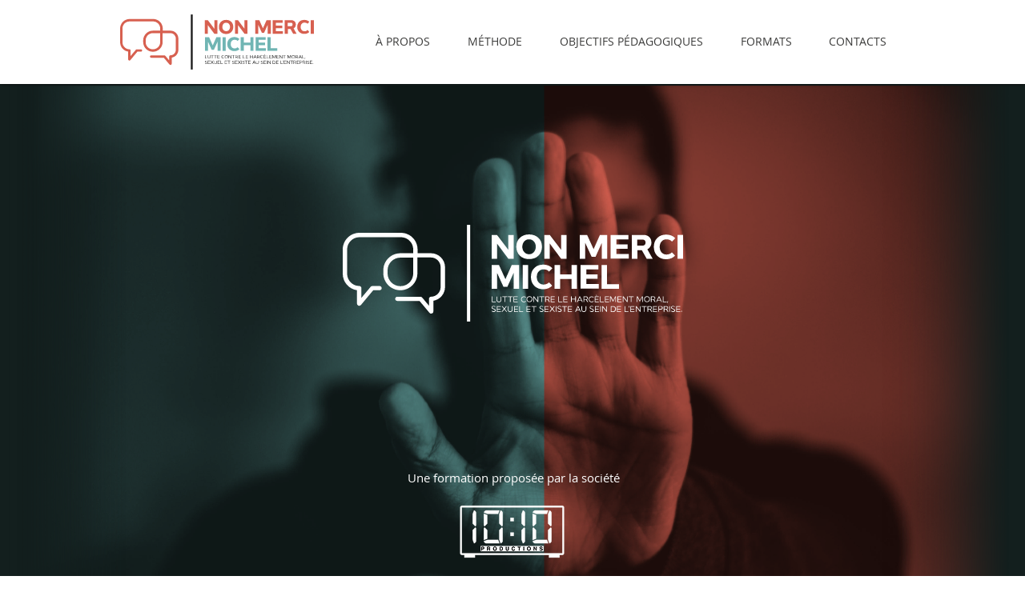

--- FILE ---
content_type: text/html; charset=UTF-8
request_url: https://www.nonmercimichel.com/
body_size: 108158
content:
<!DOCTYPE html>
<html lang="fr">
<head>
  
  <!-- SEO Tags -->
  <title>Lutte contre le harcèlement sexuel | Non merci Michel | France</title>
  <meta name="description" content="Non merci Michel est une formation innovante et interactive pour obtenir les clés pour faire face au harcèlement sur son lieu de travail.
L’ensemble des salariés doivent être sensibilisé à la lutte contre le harcèlement sexuel, moral ou sexiste."/>
  <link rel="canonical" href="https://www.nonmercimichel.com"/>
  <meta property="og:title" content="Lutte contre le harcèlement sexuel | Non merci Michel | France"/>
  <meta property="og:description" content="Non merci Michel est une formation innovante et interactive pour obtenir les clés pour faire face au harcèlement sur son lieu de travail.
L’ensemble des salariés doivent être sensibilisé à la lutte contre le harcèlement sexuel, moral ou sexiste."/>
  <meta property="og:image" content="https://static.wixstatic.com/media/c24cda_521953da21864d7393f512130693160a~mv2.jpg/v1/fill/w_2500,h_1767,al_c/c24cda_521953da21864d7393f512130693160a~mv2.jpg"/>
  <meta property="og:image:width" content="2500"/>
  <meta property="og:image:height" content="1767"/>
  <meta property="og:url" content="https://www.nonmercimichel.com"/>
  <meta property="og:site_name" content="Nonmercimichel"/>
  <meta property="og:type" content="website"/>
  <script type="application/ld+json">{"@context":"https://schema.org/","@type":"LocalBusiness","name":"Non merci Michel","url":"https://www.nonmercimichel.com","image":"https://static.wixstatic.com/media/c24cda_b8cd4d3cb8cf4aeeb659880d3d9686d0~mv2.jpg","address":{"@type":"PostalAddress","addressCountry":"FR","addressLocality":"Montrouge","postalCode":"92120","streetAddress":"53 Avenue Aristide Briand"}}</script>
  <script type="application/ld+json">{"@context":"https://schema.org/","@type":"WebSite","name":"Nonmercimichel","url":"https://www.nonmercimichel.com"}</script>
  <meta name="google-site-verification" content="mnDASAV7mO5qxAWiDuxMYLlWLfz-XQPH0dDaqm0Tdmg"/>
  <meta name="twitter:card" content="summary_large_image"/>
  <meta name="twitter:title" content="Lutte contre le harcèlement sexuel | Non merci Michel | France"/>
  <meta name="twitter:description" content="Non merci Michel est une formation innovante et interactive pour obtenir les clés pour faire face au harcèlement sur son lieu de travail.
L’ensemble des salariés doivent être sensibilisé à la lutte contre le harcèlement sexuel, moral ou sexiste."/>
  <meta name="twitter:image" content="https://static.wixstatic.com/media/c24cda_521953da21864d7393f512130693160a~mv2.jpg/v1/fill/w_2500,h_1767,al_c/c24cda_521953da21864d7393f512130693160a~mv2.jpg"/>

  
  <meta charset='utf-8'>
  <meta name="viewport" content="width=device-width, initial-scale=1" id="wixDesktopViewport" />
  <meta http-equiv="X-UA-Compatible" content="IE=edge">
  <meta name="generator" content="Wix.com Website Builder"/>

  <link rel="icon" sizes="192x192" href="https://static.wixstatic.com/media/c24cda_e947e7f29bd04c17bf9d04acec0eccfa%7Emv2.jpg/v1/fill/w_192%2Ch_192%2Clg_1%2Cusm_0.66_1.00_0.01/c24cda_e947e7f29bd04c17bf9d04acec0eccfa%7Emv2.jpg" type="image/jpeg"/>
  <link rel="shortcut icon" href="https://static.wixstatic.com/media/c24cda_e947e7f29bd04c17bf9d04acec0eccfa%7Emv2.jpg/v1/fill/w_192%2Ch_192%2Clg_1%2Cusm_0.66_1.00_0.01/c24cda_e947e7f29bd04c17bf9d04acec0eccfa%7Emv2.jpg" type="image/jpeg"/>
  <link rel="apple-touch-icon" href="https://static.wixstatic.com/media/c24cda_e947e7f29bd04c17bf9d04acec0eccfa%7Emv2.jpg/v1/fill/w_180%2Ch_180%2Clg_1%2Cusm_0.66_1.00_0.01/c24cda_e947e7f29bd04c17bf9d04acec0eccfa%7Emv2.jpg" type="image/jpeg"/>

  <!-- Safari Pinned Tab Icon -->
  <!-- <link rel="mask-icon" href="https://static.wixstatic.com/media/c24cda_e947e7f29bd04c17bf9d04acec0eccfa%7Emv2.jpg/v1/fill/w_192%2Ch_192%2Clg_1%2Cusm_0.66_1.00_0.01/c24cda_e947e7f29bd04c17bf9d04acec0eccfa%7Emv2.jpg"> -->

  <!-- Original trials -->
  


  <!-- Segmenter Polyfill -->
  <script>
    if (!window.Intl || !window.Intl.Segmenter) {
      (function() {
        var script = document.createElement('script');
        script.src = 'https://static.parastorage.com/unpkg/@formatjs/intl-segmenter@11.7.10/polyfill.iife.js';
        document.head.appendChild(script);
      })();
    }
  </script>

  <!-- Legacy Polyfills -->
  <script nomodule="" src="https://static.parastorage.com/unpkg/core-js-bundle@3.2.1/minified.js"></script>
  <script nomodule="" src="https://static.parastorage.com/unpkg/focus-within-polyfill@5.0.9/dist/focus-within-polyfill.js"></script>

  <!-- Performance API Polyfills -->
  <script>
  (function () {
    var noop = function noop() {};
    if ("performance" in window === false) {
      window.performance = {};
    }
    window.performance.mark = performance.mark || noop;
    window.performance.measure = performance.measure || noop;
    if ("now" in window.performance === false) {
      var nowOffset = Date.now();
      if (performance.timing && performance.timing.navigationStart) {
        nowOffset = performance.timing.navigationStart;
      }
      window.performance.now = function now() {
        return Date.now() - nowOffset;
      };
    }
  })();
  </script>

  <!-- Globals Definitions -->
  <script>
    (function () {
      var now = Date.now()
      window.initialTimestamps = {
        initialTimestamp: now,
        initialRequestTimestamp: Math.round(performance.timeOrigin ? performance.timeOrigin : now - performance.now())
      }

      window.thunderboltTag = "libs-releases-GA-local"
      window.thunderboltVersion = "1.16780.0"
    })();
  </script>

  <!-- Essential Viewer Model -->
  <script type="application/json" id="wix-essential-viewer-model">{"fleetConfig":{"fleetName":"thunderbolt-seo-renderer","type":"GA","code":0},"mode":{"qa":false,"enableTestApi":false,"debug":false,"ssrIndicator":false,"ssrOnly":false,"siteAssetsFallback":"enable","versionIndicator":false},"componentsLibrariesTopology":[{"artifactId":"editor-elements","namespace":"wixui","url":"https:\/\/static.parastorage.com\/services\/editor-elements\/1.14853.0"},{"artifactId":"editor-elements","namespace":"dsgnsys","url":"https:\/\/static.parastorage.com\/services\/editor-elements\/1.14853.0"}],"siteFeaturesConfigs":{"sessionManager":{"isRunningInDifferentSiteContext":false}},"language":{"userLanguage":"fr"},"siteAssets":{"clientTopology":{"mediaRootUrl":"https:\/\/static.wixstatic.com","staticMediaUrl":"https:\/\/static.wixstatic.com\/media","moduleRepoUrl":"https:\/\/static.parastorage.com\/unpkg","fileRepoUrl":"https:\/\/static.parastorage.com\/services","viewerAppsUrl":"https:\/\/viewer-apps.parastorage.com","viewerAssetsUrl":"https:\/\/viewer-assets.parastorage.com","siteAssetsUrl":"https:\/\/siteassets.parastorage.com","pageJsonServerUrls":["https:\/\/pages.parastorage.com","https:\/\/staticorigin.wixstatic.com","https:\/\/www.nonmercimichel.com","https:\/\/fallback.wix.com\/wix-html-editor-pages-webapp\/page"],"pathOfTBModulesInFileRepoForFallback":"wix-thunderbolt\/dist\/"}},"siteFeatures":["accessibility","appMonitoring","assetsLoader","businessLogger","captcha","clickHandlerRegistrar","commonConfig","componentsLoader","componentsRegistry","consentPolicy","cyclicTabbing","domSelectors","environmentWixCodeSdk","environment","locationWixCodeSdk","mpaNavigation","navigationManager","navigationPhases","ooi","pages","panorama","renderer","reporter","router","scrollRestoration","seoWixCodeSdk","seo","sessionManager","siteMembersWixCodeSdk","siteMembers","siteScrollBlocker","siteWixCodeSdk","speculationRules","ssrCache","stores","structureApi","thunderboltInitializer","tpaCommons","translations","usedPlatformApis","warmupData","windowMessageRegistrar","windowWixCodeSdk","wixCustomElementComponent","wixEmbedsApi","componentsReact","platform"],"site":{"externalBaseUrl":"https:\/\/www.nonmercimichel.com","isSEO":true},"media":{"staticMediaUrl":"https:\/\/static.wixstatic.com\/media","mediaRootUrl":"https:\/\/static.wixstatic.com\/","staticVideoUrl":"https:\/\/video.wixstatic.com\/"},"requestUrl":"https:\/\/www.nonmercimichel.com\/","rollout":{"siteAssetsVersionsRollout":false,"isDACRollout":0,"isTBRollout":false},"commonConfig":{"brand":"wix","host":"VIEWER","bsi":"","consentPolicy":{},"consentPolicyHeader":{},"siteRevision":"113","renderingFlow":"NONE","language":"fr","locale":"fr-be"},"interactionSampleRatio":0.01,"dynamicModelUrl":"https:\/\/www.nonmercimichel.com\/_api\/v2\/dynamicmodel","accessTokensUrl":"https:\/\/www.nonmercimichel.com\/_api\/v1\/access-tokens","isExcludedFromSecurityExperiments":false,"experiments":{"specs.thunderbolt.hardenFetchAndXHR":true,"specs.thunderbolt.securityExperiments":true}}</script>
  <script>window.viewerModel = JSON.parse(document.getElementById('wix-essential-viewer-model').textContent)</script>

  <script>
    window.commonConfig = viewerModel.commonConfig
  </script>

  
  <!-- BEGIN handleAccessTokens bundle -->

  <script data-url="https://static.parastorage.com/services/wix-thunderbolt/dist/handleAccessTokens.inline.4f2f9a53.bundle.min.js">(()=>{"use strict";function e(e){let{context:o,property:r,value:n,enumerable:i=!0}=e,c=e.get,l=e.set;if(!r||void 0===n&&!c&&!l)return new Error("property and value are required");let a=o||globalThis,s=a?.[r],u={};if(void 0!==n)u.value=n;else{if(c){let e=t(c);e&&(u.get=e)}if(l){let e=t(l);e&&(u.set=e)}}let p={...u,enumerable:i||!1,configurable:!1};void 0!==n&&(p.writable=!1);try{Object.defineProperty(a,r,p)}catch(e){return e instanceof TypeError?s:e}return s}function t(e,t){return"function"==typeof e?e:!0===e?.async&&"function"==typeof e.func?t?async function(t){return e.func(t)}:async function(){return e.func()}:"function"==typeof e?.func?e.func:void 0}try{e({property:"strictDefine",value:e})}catch{}try{e({property:"defineStrictObject",value:r})}catch{}try{e({property:"defineStrictMethod",value:n})}catch{}var o=["toString","toLocaleString","valueOf","constructor","prototype"];function r(t){let{context:n,property:c,propertiesToExclude:l=[],skipPrototype:a=!1,hardenPrototypePropertiesToExclude:s=[]}=t;if(!c)return new Error("property is required");let u=(n||globalThis)[c],p={},f=i(n,c);u&&("object"==typeof u||"function"==typeof u)&&Reflect.ownKeys(u).forEach(t=>{if(!l.includes(t)&&!o.includes(t)){let o=i(u,t);if(o&&(o.writable||o.configurable)){let{value:r,get:n,set:i,enumerable:c=!1}=o,l={};void 0!==r?l.value=r:n?l.get=n:i&&(l.set=i);try{let o=e({context:u,property:t,...l,enumerable:c});p[t]=o}catch(e){if(!(e instanceof TypeError))throw e;try{p[t]=o.value||o.get||o.set}catch{}}}}});let d={originalObject:u,originalProperties:p};if(!a&&void 0!==u?.prototype){let e=r({context:u,property:"prototype",propertiesToExclude:s,skipPrototype:!0});e instanceof Error||(d.originalPrototype=e?.originalObject,d.originalPrototypeProperties=e?.originalProperties)}return e({context:n,property:c,value:u,enumerable:f?.enumerable}),d}function n(t,o){let r=(o||globalThis)[t],n=i(o||globalThis,t);return r&&n&&(n.writable||n.configurable)?(Object.freeze(r),e({context:globalThis,property:t,value:r})):r}function i(e,t){if(e&&t)try{return Reflect.getOwnPropertyDescriptor(e,t)}catch{return}}function c(e){if("string"!=typeof e)return e;try{return decodeURIComponent(e).toLowerCase().trim()}catch{return e.toLowerCase().trim()}}function l(e,t){let o="";if("string"==typeof e)o=e.split("=")[0]?.trim()||"";else{if(!e||"string"!=typeof e.name)return!1;o=e.name}return t.has(c(o)||"")}function a(e,t){let o;return o="string"==typeof e?e.split(";").map(e=>e.trim()).filter(e=>e.length>0):e||[],o.filter(e=>!l(e,t))}var s=null;function u(){return null===s&&(s=typeof Document>"u"?void 0:Object.getOwnPropertyDescriptor(Document.prototype,"cookie")),s}function p(t,o){if(!globalThis?.cookieStore)return;let r=globalThis.cookieStore.get.bind(globalThis.cookieStore),n=globalThis.cookieStore.getAll.bind(globalThis.cookieStore),i=globalThis.cookieStore.set.bind(globalThis.cookieStore),c=globalThis.cookieStore.delete.bind(globalThis.cookieStore);return e({context:globalThis.CookieStore.prototype,property:"get",value:async function(e){return l(("string"==typeof e?e:e.name)||"",t)?null:r.call(this,e)},enumerable:!0}),e({context:globalThis.CookieStore.prototype,property:"getAll",value:async function(){return a(await n.apply(this,Array.from(arguments)),t)},enumerable:!0}),e({context:globalThis.CookieStore.prototype,property:"set",value:async function(){let e=Array.from(arguments);if(!l(1===e.length?e[0].name:e[0],t))return i.apply(this,e);o&&console.warn(o)},enumerable:!0}),e({context:globalThis.CookieStore.prototype,property:"delete",value:async function(){let e=Array.from(arguments);if(!l(1===e.length?e[0].name:e[0],t))return c.apply(this,e)},enumerable:!0}),e({context:globalThis.cookieStore,property:"prototype",value:globalThis.CookieStore.prototype,enumerable:!1}),e({context:globalThis,property:"cookieStore",value:globalThis.cookieStore,enumerable:!0}),{get:r,getAll:n,set:i,delete:c}}var f=["TextEncoder","TextDecoder","XMLHttpRequestEventTarget","EventTarget","URL","JSON","Reflect","Object","Array","Map","Set","WeakMap","WeakSet","Promise","Symbol","Error"],d=["addEventListener","removeEventListener","dispatchEvent","encodeURI","encodeURIComponent","decodeURI","decodeURIComponent"];const y=(e,t)=>{try{const o=t?t.get.call(document):document.cookie;return o.split(";").map(e=>e.trim()).filter(t=>t?.startsWith(e))[0]?.split("=")[1]}catch(e){return""}},g=(e="",t="",o="/")=>`${e}=; ${t?`domain=${t};`:""} max-age=0; path=${o}; expires=Thu, 01 Jan 1970 00:00:01 GMT`;function m(){(function(){if("undefined"!=typeof window){const e=performance.getEntriesByType("navigation")[0];return"back_forward"===(e?.type||"")}return!1})()&&function(){const{counter:e}=function(){const e=b("getItem");if(e){const[t,o]=e.split("-"),r=o?parseInt(o,10):0;if(r>=3){const e=t?Number(t):0;if(Date.now()-e>6e4)return{counter:0}}return{counter:r}}return{counter:0}}();e<3?(!function(e=1){b("setItem",`${Date.now()}-${e}`)}(e+1),window.location.reload()):console.error("ATS: Max reload attempts reached")}()}function b(e,t){try{return sessionStorage[e]("reload",t||"")}catch(e){console.error("ATS: Error calling sessionStorage:",e)}}const h="client-session-bind",v="sec-fetch-unsupported",{experiments:w}=window.viewerModel,T=[h,"client-binding",v,"svSession","smSession","server-session-bind","wixSession2","wixSession3"].map(e=>e.toLowerCase()),{cookie:S}=function(t,o){let r=new Set(t);return e({context:document,property:"cookie",set:{func:e=>function(e,t,o,r){let n=u(),i=c(t.split(";")[0]||"")||"";[...o].every(e=>!i.startsWith(e.toLowerCase()))&&n?.set?n.set.call(e,t):r&&console.warn(r)}(document,e,r,o)},get:{func:()=>function(e,t){let o=u();if(!o?.get)throw new Error("Cookie descriptor or getter not available");return a(o.get.call(e),t).join("; ")}(document,r)},enumerable:!0}),{cookieStore:p(r,o),cookie:u()}}(T),k="tbReady",x="security_overrideGlobals",{experiments:E,siteFeaturesConfigs:C,accessTokensUrl:P}=window.viewerModel,R=P,M={},O=(()=>{const e=y(h,S);if(w["specs.thunderbolt.browserCacheReload"]){y(v,S)||e?b("removeItem"):m()}return(()=>{const e=g(h),t=g(h,location.hostname);S.set.call(document,e),S.set.call(document,t)})(),e})();O&&(M["client-binding"]=O);const D=fetch;addEventListener(k,function e(t){const{logger:o}=t.detail;try{window.tb.init({fetch:D,fetchHeaders:M})}catch(e){const t=new Error("TB003");o.meter(`${x}_${t.message}`,{paramsOverrides:{errorType:x,eventString:t.message}}),window?.viewerModel?.mode.debug&&console.error(e)}finally{removeEventListener(k,e)}}),E["specs.thunderbolt.hardenFetchAndXHR"]||(window.fetchDynamicModel=()=>C.sessionManager.isRunningInDifferentSiteContext?Promise.resolve({}):fetch(R,{credentials:"same-origin",headers:M}).then(function(e){if(!e.ok)throw new Error(`[${e.status}]${e.statusText}`);return e.json()}),window.dynamicModelPromise=window.fetchDynamicModel())})();
//# sourceMappingURL=https://static.parastorage.com/services/wix-thunderbolt/dist/handleAccessTokens.inline.4f2f9a53.bundle.min.js.map</script>

<!-- END handleAccessTokens bundle -->

<!-- BEGIN overrideGlobals bundle -->

<script data-url="https://static.parastorage.com/services/wix-thunderbolt/dist/overrideGlobals.inline.ec13bfcf.bundle.min.js">(()=>{"use strict";function e(e){let{context:r,property:o,value:n,enumerable:i=!0}=e,c=e.get,a=e.set;if(!o||void 0===n&&!c&&!a)return new Error("property and value are required");let l=r||globalThis,u=l?.[o],s={};if(void 0!==n)s.value=n;else{if(c){let e=t(c);e&&(s.get=e)}if(a){let e=t(a);e&&(s.set=e)}}let p={...s,enumerable:i||!1,configurable:!1};void 0!==n&&(p.writable=!1);try{Object.defineProperty(l,o,p)}catch(e){return e instanceof TypeError?u:e}return u}function t(e,t){return"function"==typeof e?e:!0===e?.async&&"function"==typeof e.func?t?async function(t){return e.func(t)}:async function(){return e.func()}:"function"==typeof e?.func?e.func:void 0}try{e({property:"strictDefine",value:e})}catch{}try{e({property:"defineStrictObject",value:o})}catch{}try{e({property:"defineStrictMethod",value:n})}catch{}var r=["toString","toLocaleString","valueOf","constructor","prototype"];function o(t){let{context:n,property:c,propertiesToExclude:a=[],skipPrototype:l=!1,hardenPrototypePropertiesToExclude:u=[]}=t;if(!c)return new Error("property is required");let s=(n||globalThis)[c],p={},f=i(n,c);s&&("object"==typeof s||"function"==typeof s)&&Reflect.ownKeys(s).forEach(t=>{if(!a.includes(t)&&!r.includes(t)){let r=i(s,t);if(r&&(r.writable||r.configurable)){let{value:o,get:n,set:i,enumerable:c=!1}=r,a={};void 0!==o?a.value=o:n?a.get=n:i&&(a.set=i);try{let r=e({context:s,property:t,...a,enumerable:c});p[t]=r}catch(e){if(!(e instanceof TypeError))throw e;try{p[t]=r.value||r.get||r.set}catch{}}}}});let d={originalObject:s,originalProperties:p};if(!l&&void 0!==s?.prototype){let e=o({context:s,property:"prototype",propertiesToExclude:u,skipPrototype:!0});e instanceof Error||(d.originalPrototype=e?.originalObject,d.originalPrototypeProperties=e?.originalProperties)}return e({context:n,property:c,value:s,enumerable:f?.enumerable}),d}function n(t,r){let o=(r||globalThis)[t],n=i(r||globalThis,t);return o&&n&&(n.writable||n.configurable)?(Object.freeze(o),e({context:globalThis,property:t,value:o})):o}function i(e,t){if(e&&t)try{return Reflect.getOwnPropertyDescriptor(e,t)}catch{return}}function c(e){if("string"!=typeof e)return e;try{return decodeURIComponent(e).toLowerCase().trim()}catch{return e.toLowerCase().trim()}}function a(e,t){return e instanceof Headers?e.forEach((r,o)=>{l(o,t)||e.delete(o)}):Object.keys(e).forEach(r=>{l(r,t)||delete e[r]}),e}function l(e,t){return!t.has(c(e)||"")}function u(e,t){let r=!0,o=function(e){let t,r;if(globalThis.Request&&e instanceof Request)t=e.url;else{if("function"!=typeof e?.toString)throw new Error("Unsupported type for url");t=e.toString()}try{return new URL(t).pathname}catch{return r=t.replace(/#.+/gi,"").split("?").shift(),r.startsWith("/")?r:`/${r}`}}(e),n=c(o);return n&&t.some(e=>n.includes(e))&&(r=!1),r}function s(t,r,o){let n=fetch,i=XMLHttpRequest,c=new Set(r);function s(){let e=new i,r=e.open,n=e.setRequestHeader;return e.open=function(){let n=Array.from(arguments),i=n[1];if(n.length<2||u(i,t))return r.apply(e,n);throw new Error(o||`Request not allowed for path ${i}`)},e.setRequestHeader=function(t,r){l(decodeURIComponent(t),c)&&n.call(e,t,r)},e}return e({property:"fetch",value:function(){let e=function(e,t){return globalThis.Request&&e[0]instanceof Request&&e[0]?.headers?a(e[0].headers,t):e[1]?.headers&&a(e[1].headers,t),e}(arguments,c);return u(arguments[0],t)?n.apply(globalThis,Array.from(e)):new Promise((e,t)=>{t(new Error(o||`Request not allowed for path ${arguments[0]}`))})},enumerable:!0}),e({property:"XMLHttpRequest",value:s,enumerable:!0}),Object.keys(i).forEach(e=>{s[e]=i[e]}),{fetch:n,XMLHttpRequest:i}}var p=["TextEncoder","TextDecoder","XMLHttpRequestEventTarget","EventTarget","URL","JSON","Reflect","Object","Array","Map","Set","WeakMap","WeakSet","Promise","Symbol","Error"],f=["addEventListener","removeEventListener","dispatchEvent","encodeURI","encodeURIComponent","decodeURI","decodeURIComponent"];const d=function(){let t=globalThis.open,r=document.open;function o(e,r,o){let n="string"!=typeof e,i=t.call(window,e,r,o);return n||e&&function(e){return e.startsWith("//")&&/(?:[a-z0-9](?:[a-z0-9-]{0,61}[a-z0-9])?\.)+[a-z0-9][a-z0-9-]{0,61}[a-z0-9]/g.test(`${location.protocol}:${e}`)&&(e=`${location.protocol}${e}`),!e.startsWith("http")||new URL(e).hostname===location.hostname}(e)?{}:i}return e({property:"open",value:o,context:globalThis,enumerable:!0}),e({property:"open",value:function(e,t,n){return e?o(e,t,n):r.call(document,e||"",t||"",n||"")},context:document,enumerable:!0}),{open:t,documentOpen:r}},y=function(){let t=document.createElement,r=Element.prototype.setAttribute,o=Element.prototype.setAttributeNS;return e({property:"createElement",context:document,value:function(n,i){let a=t.call(document,n,i);if("iframe"===c(n)){e({property:"srcdoc",context:a,get:()=>"",set:()=>{console.warn("`srcdoc` is not allowed in iframe elements.")}});let t=function(e,t){"srcdoc"!==e.toLowerCase()?r.call(a,e,t):console.warn("`srcdoc` attribute is not allowed to be set.")},n=function(e,t,r){"srcdoc"!==t.toLowerCase()?o.call(a,e,t,r):console.warn("`srcdoc` attribute is not allowed to be set.")};a.setAttribute=t,a.setAttributeNS=n}return a},enumerable:!0}),{createElement:t,setAttribute:r,setAttributeNS:o}},m=["client-binding"],b=["/_api/v1/access-tokens","/_api/v2/dynamicmodel","/_api/one-app-session-web/v3/businesses"],h=function(){let t=setTimeout,r=setInterval;return o("setTimeout",0,globalThis),o("setInterval",0,globalThis),{setTimeout:t,setInterval:r};function o(t,r,o){let n=o||globalThis,i=n[t];if(!i||"function"!=typeof i)throw new Error(`Function ${t} not found or is not a function`);e({property:t,value:function(){let e=Array.from(arguments);if("string"!=typeof e[r])return i.apply(n,e);console.warn(`Calling ${t} with a String Argument at index ${r} is not allowed`)},context:o,enumerable:!0})}},v=function(){if(navigator&&"serviceWorker"in navigator){let t=navigator.serviceWorker.register;return e({context:navigator.serviceWorker,property:"register",value:function(){console.log("Service worker registration is not allowed")},enumerable:!0}),{register:t}}return{}};performance.mark("overrideGlobals started");const{isExcludedFromSecurityExperiments:g,experiments:w}=window.viewerModel,E=!g&&w["specs.thunderbolt.securityExperiments"];try{d(),E&&y(),w["specs.thunderbolt.hardenFetchAndXHR"]&&E&&s(b,m),v(),(e=>{let t=[],r=[];r=r.concat(["TextEncoder","TextDecoder"]),e&&(r=r.concat(["XMLHttpRequestEventTarget","EventTarget"])),r=r.concat(["URL","JSON"]),e&&(t=t.concat(["addEventListener","removeEventListener"])),t=t.concat(["encodeURI","encodeURIComponent","decodeURI","decodeURIComponent"]),r=r.concat(["String","Number"]),e&&r.push("Object"),r=r.concat(["Reflect"]),t.forEach(e=>{n(e),["addEventListener","removeEventListener"].includes(e)&&n(e,document)}),r.forEach(e=>{o({property:e})})})(E),E&&h()}catch(e){window?.viewerModel?.mode.debug&&console.error(e);const t=new Error("TB006");window.fedops?.reportError(t,"security_overrideGlobals"),window.Sentry?window.Sentry.captureException(t):globalThis.defineStrictProperty("sentryBuffer",[t],window,!1)}performance.mark("overrideGlobals ended")})();
//# sourceMappingURL=https://static.parastorage.com/services/wix-thunderbolt/dist/overrideGlobals.inline.ec13bfcf.bundle.min.js.map</script>

<!-- END overrideGlobals bundle -->


  
  <script>
    window.commonConfig = viewerModel.commonConfig

	
  </script>

  <!-- Initial CSS -->
  <style data-url="https://static.parastorage.com/services/wix-thunderbolt/dist/main.347af09f.min.css">@keyframes slide-horizontal-new{0%{transform:translateX(100%)}}@keyframes slide-horizontal-old{80%{opacity:1}to{opacity:0;transform:translateX(-100%)}}@keyframes slide-vertical-new{0%{transform:translateY(-100%)}}@keyframes slide-vertical-old{80%{opacity:1}to{opacity:0;transform:translateY(100%)}}@keyframes out-in-new{0%{opacity:0}}@keyframes out-in-old{to{opacity:0}}:root:active-view-transition{view-transition-name:none}::view-transition{pointer-events:none}:root:active-view-transition::view-transition-new(page-group),:root:active-view-transition::view-transition-old(page-group){animation-duration:.6s;cursor:wait;pointer-events:all}:root:active-view-transition-type(SlideHorizontal)::view-transition-old(page-group){animation:slide-horizontal-old .6s cubic-bezier(.83,0,.17,1) forwards;mix-blend-mode:normal}:root:active-view-transition-type(SlideHorizontal)::view-transition-new(page-group){animation:slide-horizontal-new .6s cubic-bezier(.83,0,.17,1) backwards;mix-blend-mode:normal}:root:active-view-transition-type(SlideVertical)::view-transition-old(page-group){animation:slide-vertical-old .6s cubic-bezier(.83,0,.17,1) forwards;mix-blend-mode:normal}:root:active-view-transition-type(SlideVertical)::view-transition-new(page-group){animation:slide-vertical-new .6s cubic-bezier(.83,0,.17,1) backwards;mix-blend-mode:normal}:root:active-view-transition-type(OutIn)::view-transition-old(page-group){animation:out-in-old .35s cubic-bezier(.22,1,.36,1) forwards}:root:active-view-transition-type(OutIn)::view-transition-new(page-group){animation:out-in-new .35s cubic-bezier(.64,0,.78,0) .35s backwards}@media(prefers-reduced-motion:reduce){::view-transition-group(*),::view-transition-new(*),::view-transition-old(*){animation:none!important}}body,html{background:transparent;border:0;margin:0;outline:0;padding:0;vertical-align:baseline}body{--scrollbar-width:0px;font-family:Arial,Helvetica,sans-serif;font-size:10px}body,html{height:100%}body{overflow-x:auto;overflow-y:scroll}body:not(.responsive) #site-root{min-width:var(--site-width);width:100%}body:not([data-js-loaded]) [data-hide-prejs]{visibility:hidden}interact-element{display:contents}#SITE_CONTAINER{position:relative}:root{--one-unit:1vw;--section-max-width:9999px;--spx-stopper-max:9999px;--spx-stopper-min:0px;--browser-zoom:1}@supports(-webkit-appearance:none) and (stroke-color:transparent){:root{--safari-sticky-fix:opacity;--experimental-safari-sticky-fix:translateZ(0)}}@supports(container-type:inline-size){:root{--one-unit:1cqw}}[id^=oldHoverBox-]{mix-blend-mode:plus-lighter;transition:opacity .5s ease,visibility .5s ease}[data-mesh-id$=inlineContent-gridContainer]:has(>[id^=oldHoverBox-]){isolation:isolate}</style>
<style data-url="https://static.parastorage.com/services/wix-thunderbolt/dist/main.renderer.9cb0985f.min.css">a,abbr,acronym,address,applet,b,big,blockquote,button,caption,center,cite,code,dd,del,dfn,div,dl,dt,em,fieldset,font,footer,form,h1,h2,h3,h4,h5,h6,header,i,iframe,img,ins,kbd,label,legend,li,nav,object,ol,p,pre,q,s,samp,section,small,span,strike,strong,sub,sup,table,tbody,td,tfoot,th,thead,title,tr,tt,u,ul,var{background:transparent;border:0;margin:0;outline:0;padding:0;vertical-align:baseline}input,select,textarea{box-sizing:border-box;font-family:Helvetica,Arial,sans-serif}ol,ul{list-style:none}blockquote,q{quotes:none}ins{text-decoration:none}del{text-decoration:line-through}table{border-collapse:collapse;border-spacing:0}a{cursor:pointer;text-decoration:none}.testStyles{overflow-y:hidden}.reset-button{-webkit-appearance:none;background:none;border:0;color:inherit;font:inherit;line-height:normal;outline:0;overflow:visible;padding:0;-webkit-user-select:none;-moz-user-select:none;-ms-user-select:none}:focus{outline:none}body.device-mobile-optimized:not(.disable-site-overflow){overflow-x:hidden;overflow-y:scroll}body.device-mobile-optimized:not(.responsive) #SITE_CONTAINER{margin-left:auto;margin-right:auto;overflow-x:visible;position:relative;width:320px}body.device-mobile-optimized:not(.responsive):not(.blockSiteScrolling) #SITE_CONTAINER{margin-top:0}body.device-mobile-optimized>*{max-width:100%!important}body.device-mobile-optimized #site-root{overflow-x:hidden;overflow-y:hidden}@supports(overflow:clip){body.device-mobile-optimized #site-root{overflow-x:clip;overflow-y:clip}}body.device-mobile-non-optimized #SITE_CONTAINER #site-root{overflow-x:clip;overflow-y:clip}body.device-mobile-non-optimized.fullScreenMode{background-color:#5f6360}body.device-mobile-non-optimized.fullScreenMode #MOBILE_ACTIONS_MENU,body.device-mobile-non-optimized.fullScreenMode #SITE_BACKGROUND,body.device-mobile-non-optimized.fullScreenMode #site-root,body.fullScreenMode #WIX_ADS{visibility:hidden}body.fullScreenMode{overflow-x:hidden!important;overflow-y:hidden!important}body.fullScreenMode.device-mobile-optimized #TINY_MENU{opacity:0;pointer-events:none}body.fullScreenMode-scrollable.device-mobile-optimized{overflow-x:hidden!important;overflow-y:auto!important}body.fullScreenMode-scrollable.device-mobile-optimized #masterPage,body.fullScreenMode-scrollable.device-mobile-optimized #site-root{overflow-x:hidden!important;overflow-y:hidden!important}body.fullScreenMode-scrollable.device-mobile-optimized #SITE_BACKGROUND,body.fullScreenMode-scrollable.device-mobile-optimized #masterPage{height:auto!important}body.fullScreenMode-scrollable.device-mobile-optimized #masterPage.mesh-layout{height:0!important}body.blockSiteScrolling,body.siteScrollingBlocked{position:fixed;width:100%}body.blockSiteScrolling #SITE_CONTAINER{margin-top:calc(var(--blocked-site-scroll-margin-top)*-1)}#site-root{margin:0 auto;min-height:100%;position:relative;top:var(--wix-ads-height)}#site-root img:not([src]){visibility:hidden}#site-root svg img:not([src]){visibility:visible}.auto-generated-link{color:inherit}#SCROLL_TO_BOTTOM,#SCROLL_TO_TOP{height:0}.has-click-trigger{cursor:pointer}.fullScreenOverlay{bottom:0;display:flex;justify-content:center;left:0;overflow-y:hidden;position:fixed;right:0;top:-60px;z-index:1005}.fullScreenOverlay>.fullScreenOverlayContent{bottom:0;left:0;margin:0 auto;overflow:hidden;position:absolute;right:0;top:60px;transform:translateZ(0)}[data-mesh-id$=centeredContent],[data-mesh-id$=form],[data-mesh-id$=inlineContent]{pointer-events:none;position:relative}[data-mesh-id$=-gridWrapper],[data-mesh-id$=-rotated-wrapper]{pointer-events:none}[data-mesh-id$=-gridContainer]>*,[data-mesh-id$=-rotated-wrapper]>*,[data-mesh-id$=inlineContent]>:not([data-mesh-id$=-gridContainer]){pointer-events:auto}.device-mobile-optimized #masterPage.mesh-layout #SOSP_CONTAINER_CUSTOM_ID{grid-area:2/1/3/2;-ms-grid-row:2;position:relative}#masterPage.mesh-layout{-ms-grid-rows:max-content max-content min-content max-content;-ms-grid-columns:100%;align-items:start;display:-ms-grid;display:grid;grid-template-columns:100%;grid-template-rows:max-content max-content min-content max-content;justify-content:stretch}#masterPage.mesh-layout #PAGES_CONTAINER,#masterPage.mesh-layout #SITE_FOOTER-placeholder,#masterPage.mesh-layout #SITE_FOOTER_WRAPPER,#masterPage.mesh-layout #SITE_HEADER-placeholder,#masterPage.mesh-layout #SITE_HEADER_WRAPPER,#masterPage.mesh-layout #SOSP_CONTAINER_CUSTOM_ID[data-state~=mobileView],#masterPage.mesh-layout #soapAfterPagesContainer,#masterPage.mesh-layout #soapBeforePagesContainer{-ms-grid-row-align:start;-ms-grid-column-align:start;-ms-grid-column:1}#masterPage.mesh-layout #SITE_HEADER-placeholder,#masterPage.mesh-layout #SITE_HEADER_WRAPPER{grid-area:1/1/2/2;-ms-grid-row:1}#masterPage.mesh-layout #PAGES_CONTAINER,#masterPage.mesh-layout #soapAfterPagesContainer,#masterPage.mesh-layout #soapBeforePagesContainer{grid-area:3/1/4/2;-ms-grid-row:3}#masterPage.mesh-layout #soapAfterPagesContainer,#masterPage.mesh-layout #soapBeforePagesContainer{width:100%}#masterPage.mesh-layout #PAGES_CONTAINER{align-self:stretch}#masterPage.mesh-layout main#PAGES_CONTAINER{display:block}#masterPage.mesh-layout #SITE_FOOTER-placeholder,#masterPage.mesh-layout #SITE_FOOTER_WRAPPER{grid-area:4/1/5/2;-ms-grid-row:4}#masterPage.mesh-layout #SITE_PAGES,#masterPage.mesh-layout [data-mesh-id=PAGES_CONTAINERcenteredContent],#masterPage.mesh-layout [data-mesh-id=PAGES_CONTAINERinlineContent]{height:100%}#masterPage.mesh-layout.desktop>*{width:100%}#masterPage.mesh-layout #PAGES_CONTAINER,#masterPage.mesh-layout #SITE_FOOTER,#masterPage.mesh-layout #SITE_FOOTER_WRAPPER,#masterPage.mesh-layout #SITE_HEADER,#masterPage.mesh-layout #SITE_HEADER_WRAPPER,#masterPage.mesh-layout #SITE_PAGES,#masterPage.mesh-layout #masterPageinlineContent{position:relative}#masterPage.mesh-layout #SITE_HEADER{grid-area:1/1/2/2}#masterPage.mesh-layout #SITE_FOOTER{grid-area:4/1/5/2}#masterPage.mesh-layout.overflow-x-clip #SITE_FOOTER,#masterPage.mesh-layout.overflow-x-clip #SITE_HEADER{overflow-x:clip}[data-z-counter]{z-index:0}[data-z-counter="0"]{z-index:auto}.wixSiteProperties{-webkit-font-smoothing:antialiased;-moz-osx-font-smoothing:grayscale}:root{--wst-button-color-fill-primary:rgb(var(--color_48));--wst-button-color-border-primary:rgb(var(--color_49));--wst-button-color-text-primary:rgb(var(--color_50));--wst-button-color-fill-primary-hover:rgb(var(--color_51));--wst-button-color-border-primary-hover:rgb(var(--color_52));--wst-button-color-text-primary-hover:rgb(var(--color_53));--wst-button-color-fill-primary-disabled:rgb(var(--color_54));--wst-button-color-border-primary-disabled:rgb(var(--color_55));--wst-button-color-text-primary-disabled:rgb(var(--color_56));--wst-button-color-fill-secondary:rgb(var(--color_57));--wst-button-color-border-secondary:rgb(var(--color_58));--wst-button-color-text-secondary:rgb(var(--color_59));--wst-button-color-fill-secondary-hover:rgb(var(--color_60));--wst-button-color-border-secondary-hover:rgb(var(--color_61));--wst-button-color-text-secondary-hover:rgb(var(--color_62));--wst-button-color-fill-secondary-disabled:rgb(var(--color_63));--wst-button-color-border-secondary-disabled:rgb(var(--color_64));--wst-button-color-text-secondary-disabled:rgb(var(--color_65));--wst-color-fill-base-1:rgb(var(--color_36));--wst-color-fill-base-2:rgb(var(--color_37));--wst-color-fill-base-shade-1:rgb(var(--color_38));--wst-color-fill-base-shade-2:rgb(var(--color_39));--wst-color-fill-base-shade-3:rgb(var(--color_40));--wst-color-fill-accent-1:rgb(var(--color_41));--wst-color-fill-accent-2:rgb(var(--color_42));--wst-color-fill-accent-3:rgb(var(--color_43));--wst-color-fill-accent-4:rgb(var(--color_44));--wst-color-fill-background-primary:rgb(var(--color_11));--wst-color-fill-background-secondary:rgb(var(--color_12));--wst-color-text-primary:rgb(var(--color_15));--wst-color-text-secondary:rgb(var(--color_14));--wst-color-action:rgb(var(--color_18));--wst-color-disabled:rgb(var(--color_39));--wst-color-title:rgb(var(--color_45));--wst-color-subtitle:rgb(var(--color_46));--wst-color-line:rgb(var(--color_47));--wst-font-style-h2:var(--font_2);--wst-font-style-h3:var(--font_3);--wst-font-style-h4:var(--font_4);--wst-font-style-h5:var(--font_5);--wst-font-style-h6:var(--font_6);--wst-font-style-body-large:var(--font_7);--wst-font-style-body-medium:var(--font_8);--wst-font-style-body-small:var(--font_9);--wst-font-style-body-x-small:var(--font_10);--wst-color-custom-1:rgb(var(--color_13));--wst-color-custom-2:rgb(var(--color_16));--wst-color-custom-3:rgb(var(--color_17));--wst-color-custom-4:rgb(var(--color_19));--wst-color-custom-5:rgb(var(--color_20));--wst-color-custom-6:rgb(var(--color_21));--wst-color-custom-7:rgb(var(--color_22));--wst-color-custom-8:rgb(var(--color_23));--wst-color-custom-9:rgb(var(--color_24));--wst-color-custom-10:rgb(var(--color_25));--wst-color-custom-11:rgb(var(--color_26));--wst-color-custom-12:rgb(var(--color_27));--wst-color-custom-13:rgb(var(--color_28));--wst-color-custom-14:rgb(var(--color_29));--wst-color-custom-15:rgb(var(--color_30));--wst-color-custom-16:rgb(var(--color_31));--wst-color-custom-17:rgb(var(--color_32));--wst-color-custom-18:rgb(var(--color_33));--wst-color-custom-19:rgb(var(--color_34));--wst-color-custom-20:rgb(var(--color_35))}.wix-presets-wrapper{display:contents}</style>

  <meta name="format-detection" content="telephone=no">
  <meta name="skype_toolbar" content="skype_toolbar_parser_compatible">
  
  

  

  

  <!-- head performance data start -->
  
  <!-- head performance data end -->
  

    


    
<style data-href="https://static.parastorage.com/services/editor-elements-library/dist/thunderbolt/rb_wixui.thunderbolt_bootstrap.a1b00b19.min.css">.cwL6XW{cursor:pointer}.sNF2R0{opacity:0}.hLoBV3{transition:opacity var(--transition-duration) cubic-bezier(.37,0,.63,1)}.Rdf41z,.hLoBV3{opacity:1}.ftlZWo{transition:opacity var(--transition-duration) cubic-bezier(.37,0,.63,1)}.ATGlOr,.ftlZWo{opacity:0}.KQSXD0{transition:opacity var(--transition-duration) cubic-bezier(.64,0,.78,0)}.KQSXD0,.pagQKE{opacity:1}._6zG5H{opacity:0;transition:opacity var(--transition-duration) cubic-bezier(.22,1,.36,1)}.BB49uC{transform:translateX(100%)}.j9xE1V{transition:transform var(--transition-duration) cubic-bezier(.87,0,.13,1)}.ICs7Rs,.j9xE1V{transform:translateX(0)}.DxijZJ{transition:transform var(--transition-duration) cubic-bezier(.87,0,.13,1)}.B5kjYq,.DxijZJ{transform:translateX(-100%)}.cJijIV{transition:transform var(--transition-duration) cubic-bezier(.87,0,.13,1)}.cJijIV,.hOxaWM{transform:translateX(0)}.T9p3fN{transform:translateX(100%);transition:transform var(--transition-duration) cubic-bezier(.87,0,.13,1)}.qDxYJm{transform:translateY(100%)}.aA9V0P{transition:transform var(--transition-duration) cubic-bezier(.87,0,.13,1)}.YPXPAS,.aA9V0P{transform:translateY(0)}.Xf2zsA{transition:transform var(--transition-duration) cubic-bezier(.87,0,.13,1)}.Xf2zsA,.y7Kt7s{transform:translateY(-100%)}.EeUgMu{transition:transform var(--transition-duration) cubic-bezier(.87,0,.13,1)}.EeUgMu,.fdHrtm{transform:translateY(0)}.WIFaG4{transform:translateY(100%);transition:transform var(--transition-duration) cubic-bezier(.87,0,.13,1)}body:not(.responsive) .JsJXaX{overflow-x:clip}:root:active-view-transition .JsJXaX{view-transition-name:page-group}.AnQkDU{display:grid;grid-template-columns:1fr;grid-template-rows:1fr;height:100%}.AnQkDU>div{align-self:stretch!important;grid-area:1/1/2/2;justify-self:stretch!important}.StylableButton2545352419__root{-archetype:box;border:none;box-sizing:border-box;cursor:pointer;display:block;height:100%;min-height:10px;min-width:10px;padding:0;touch-action:manipulation;width:100%}.StylableButton2545352419__root[disabled]{pointer-events:none}.StylableButton2545352419__root:not(:hover):not([disabled]).StylableButton2545352419--hasBackgroundColor{background-color:var(--corvid-background-color)!important}.StylableButton2545352419__root:hover:not([disabled]).StylableButton2545352419--hasHoverBackgroundColor{background-color:var(--corvid-hover-background-color)!important}.StylableButton2545352419__root:not(:hover)[disabled].StylableButton2545352419--hasDisabledBackgroundColor{background-color:var(--corvid-disabled-background-color)!important}.StylableButton2545352419__root:not(:hover):not([disabled]).StylableButton2545352419--hasBorderColor{border-color:var(--corvid-border-color)!important}.StylableButton2545352419__root:hover:not([disabled]).StylableButton2545352419--hasHoverBorderColor{border-color:var(--corvid-hover-border-color)!important}.StylableButton2545352419__root:not(:hover)[disabled].StylableButton2545352419--hasDisabledBorderColor{border-color:var(--corvid-disabled-border-color)!important}.StylableButton2545352419__root.StylableButton2545352419--hasBorderRadius{border-radius:var(--corvid-border-radius)!important}.StylableButton2545352419__root.StylableButton2545352419--hasBorderWidth{border-width:var(--corvid-border-width)!important}.StylableButton2545352419__root:not(:hover):not([disabled]).StylableButton2545352419--hasColor,.StylableButton2545352419__root:not(:hover):not([disabled]).StylableButton2545352419--hasColor .StylableButton2545352419__label{color:var(--corvid-color)!important}.StylableButton2545352419__root:hover:not([disabled]).StylableButton2545352419--hasHoverColor,.StylableButton2545352419__root:hover:not([disabled]).StylableButton2545352419--hasHoverColor .StylableButton2545352419__label{color:var(--corvid-hover-color)!important}.StylableButton2545352419__root:not(:hover)[disabled].StylableButton2545352419--hasDisabledColor,.StylableButton2545352419__root:not(:hover)[disabled].StylableButton2545352419--hasDisabledColor .StylableButton2545352419__label{color:var(--corvid-disabled-color)!important}.StylableButton2545352419__link{-archetype:box;box-sizing:border-box;color:#000;text-decoration:none}.StylableButton2545352419__container{align-items:center;display:flex;flex-basis:auto;flex-direction:row;flex-grow:1;height:100%;justify-content:center;overflow:hidden;transition:all .2s ease,visibility 0s;width:100%}.StylableButton2545352419__label{-archetype:text;-controller-part-type:LayoutChildDisplayDropdown,LayoutFlexChildSpacing(first);max-width:100%;min-width:1.8em;overflow:hidden;text-align:center;text-overflow:ellipsis;transition:inherit;white-space:nowrap}.StylableButton2545352419__root.StylableButton2545352419--isMaxContent .StylableButton2545352419__label{text-overflow:unset}.StylableButton2545352419__root.StylableButton2545352419--isWrapText .StylableButton2545352419__label{min-width:10px;overflow-wrap:break-word;white-space:break-spaces;word-break:break-word}.StylableButton2545352419__icon{-archetype:icon;-controller-part-type:LayoutChildDisplayDropdown,LayoutFlexChildSpacing(last);flex-shrink:0;height:50px;min-width:1px;transition:inherit}.StylableButton2545352419__icon.StylableButton2545352419--override{display:block!important}.StylableButton2545352419__icon svg,.StylableButton2545352419__icon>span{display:flex;height:inherit;width:inherit}.StylableButton2545352419__root:not(:hover):not([disalbed]).StylableButton2545352419--hasIconColor .StylableButton2545352419__icon svg{fill:var(--corvid-icon-color)!important;stroke:var(--corvid-icon-color)!important}.StylableButton2545352419__root:hover:not([disabled]).StylableButton2545352419--hasHoverIconColor .StylableButton2545352419__icon svg{fill:var(--corvid-hover-icon-color)!important;stroke:var(--corvid-hover-icon-color)!important}.StylableButton2545352419__root:not(:hover)[disabled].StylableButton2545352419--hasDisabledIconColor .StylableButton2545352419__icon svg{fill:var(--corvid-disabled-icon-color)!important;stroke:var(--corvid-disabled-icon-color)!important}.aeyn4z{bottom:0;left:0;position:absolute;right:0;top:0}.qQrFOK{cursor:pointer}.VDJedC{-webkit-tap-highlight-color:rgba(0,0,0,0);fill:var(--corvid-fill-color,var(--fill));fill-opacity:var(--fill-opacity);stroke:var(--corvid-stroke-color,var(--stroke));stroke-opacity:var(--stroke-opacity);stroke-width:var(--stroke-width);filter:var(--drop-shadow,none);opacity:var(--opacity);transform:var(--flip)}.VDJedC,.VDJedC svg{bottom:0;left:0;position:absolute;right:0;top:0}.VDJedC svg{height:var(--svg-calculated-height,100%);margin:auto;padding:var(--svg-calculated-padding,0);width:var(--svg-calculated-width,100%)}.VDJedC svg:not([data-type=ugc]){overflow:visible}.l4CAhn *{vector-effect:non-scaling-stroke}.Z_l5lU{-webkit-text-size-adjust:100%;-moz-text-size-adjust:100%;text-size-adjust:100%}ol.font_100,ul.font_100{color:#080808;font-family:"Arial, Helvetica, sans-serif",serif;font-size:10px;font-style:normal;font-variant:normal;font-weight:400;letter-spacing:normal;line-height:normal;margin:0;text-decoration:none}ol.font_100 li,ul.font_100 li{margin-bottom:12px}ol.wix-list-text-align,ul.wix-list-text-align{list-style-position:inside}ol.wix-list-text-align h1,ol.wix-list-text-align h2,ol.wix-list-text-align h3,ol.wix-list-text-align h4,ol.wix-list-text-align h5,ol.wix-list-text-align h6,ol.wix-list-text-align p,ul.wix-list-text-align h1,ul.wix-list-text-align h2,ul.wix-list-text-align h3,ul.wix-list-text-align h4,ul.wix-list-text-align h5,ul.wix-list-text-align h6,ul.wix-list-text-align p{display:inline}.HQSswv{cursor:pointer}.yi6otz{clip:rect(0 0 0 0);border:0;height:1px;margin:-1px;overflow:hidden;padding:0;position:absolute;width:1px}.zQ9jDz [data-attr-richtext-marker=true]{display:block}.zQ9jDz [data-attr-richtext-marker=true] table{border-collapse:collapse;margin:15px 0;width:100%}.zQ9jDz [data-attr-richtext-marker=true] table td{padding:12px;position:relative}.zQ9jDz [data-attr-richtext-marker=true] table td:after{border-bottom:1px solid currentColor;border-left:1px solid currentColor;bottom:0;content:"";left:0;opacity:.2;position:absolute;right:0;top:0}.zQ9jDz [data-attr-richtext-marker=true] table tr td:last-child:after{border-right:1px solid currentColor}.zQ9jDz [data-attr-richtext-marker=true] table tr:first-child td:after{border-top:1px solid currentColor}@supports(-webkit-appearance:none) and (stroke-color:transparent){.qvSjx3>*>:first-child{vertical-align:top}}@supports(-webkit-touch-callout:none){.qvSjx3>*>:first-child{vertical-align:top}}.LkZBpT :is(p,h1,h2,h3,h4,h5,h6,ul,ol,span[data-attr-richtext-marker],blockquote,div) [class$=rich-text__text],.LkZBpT :is(p,h1,h2,h3,h4,h5,h6,ul,ol,span[data-attr-richtext-marker],blockquote,div)[class$=rich-text__text]{color:var(--corvid-color,currentColor)}.LkZBpT :is(p,h1,h2,h3,h4,h5,h6,ul,ol,span[data-attr-richtext-marker],blockquote,div) span[style*=color]{color:var(--corvid-color,currentColor)!important}.Kbom4H{direction:var(--text-direction);min-height:var(--min-height);min-width:var(--min-width)}.Kbom4H .upNqi2{word-wrap:break-word;height:100%;overflow-wrap:break-word;position:relative;width:100%}.Kbom4H .upNqi2 ul{list-style:disc inside}.Kbom4H .upNqi2 li{margin-bottom:12px}.MMl86N blockquote,.MMl86N div,.MMl86N h1,.MMl86N h2,.MMl86N h3,.MMl86N h4,.MMl86N h5,.MMl86N h6,.MMl86N p{letter-spacing:normal;line-height:normal}.gYHZuN{min-height:var(--min-height);min-width:var(--min-width)}.gYHZuN .upNqi2{word-wrap:break-word;height:100%;overflow-wrap:break-word;position:relative;width:100%}.gYHZuN .upNqi2 ol,.gYHZuN .upNqi2 ul{letter-spacing:normal;line-height:normal;margin-inline-start:.5em;padding-inline-start:1.3em}.gYHZuN .upNqi2 ul{list-style-type:disc}.gYHZuN .upNqi2 ol{list-style-type:decimal}.gYHZuN .upNqi2 ol ul,.gYHZuN .upNqi2 ul ul{line-height:normal;list-style-type:circle}.gYHZuN .upNqi2 ol ol ul,.gYHZuN .upNqi2 ol ul ul,.gYHZuN .upNqi2 ul ol ul,.gYHZuN .upNqi2 ul ul ul{line-height:normal;list-style-type:square}.gYHZuN .upNqi2 li{font-style:inherit;font-weight:inherit;letter-spacing:normal;line-height:inherit}.gYHZuN .upNqi2 h1,.gYHZuN .upNqi2 h2,.gYHZuN .upNqi2 h3,.gYHZuN .upNqi2 h4,.gYHZuN .upNqi2 h5,.gYHZuN .upNqi2 h6,.gYHZuN .upNqi2 p{letter-spacing:normal;line-height:normal;margin-block:0;margin:0}.gYHZuN .upNqi2 a{color:inherit}.MMl86N,.ku3DBC{word-wrap:break-word;direction:var(--text-direction);min-height:var(--min-height);min-width:var(--min-width);mix-blend-mode:var(--blendMode,normal);overflow-wrap:break-word;pointer-events:none;text-align:start;text-shadow:var(--textOutline,0 0 transparent),var(--textShadow,0 0 transparent);text-transform:var(--textTransform,"none")}.MMl86N>*,.ku3DBC>*{pointer-events:auto}.MMl86N li,.ku3DBC li{font-style:inherit;font-weight:inherit;letter-spacing:normal;line-height:inherit}.MMl86N ol,.MMl86N ul,.ku3DBC ol,.ku3DBC ul{letter-spacing:normal;line-height:normal;margin-inline-end:0;margin-inline-start:.5em}.MMl86N:not(.Vq6kJx) ol,.MMl86N:not(.Vq6kJx) ul,.ku3DBC:not(.Vq6kJx) ol,.ku3DBC:not(.Vq6kJx) ul{padding-inline-end:0;padding-inline-start:1.3em}.MMl86N ul,.ku3DBC ul{list-style-type:disc}.MMl86N ol,.ku3DBC ol{list-style-type:decimal}.MMl86N ol ul,.MMl86N ul ul,.ku3DBC ol ul,.ku3DBC ul ul{list-style-type:circle}.MMl86N ol ol ul,.MMl86N ol ul ul,.MMl86N ul ol ul,.MMl86N ul ul ul,.ku3DBC ol ol ul,.ku3DBC ol ul ul,.ku3DBC ul ol ul,.ku3DBC ul ul ul{list-style-type:square}.MMl86N blockquote,.MMl86N div,.MMl86N h1,.MMl86N h2,.MMl86N h3,.MMl86N h4,.MMl86N h5,.MMl86N h6,.MMl86N p,.ku3DBC blockquote,.ku3DBC div,.ku3DBC h1,.ku3DBC h2,.ku3DBC h3,.ku3DBC h4,.ku3DBC h5,.ku3DBC h6,.ku3DBC p{margin-block:0;margin:0}.MMl86N a,.ku3DBC a{color:inherit}.Vq6kJx li{margin-inline-end:0;margin-inline-start:1.3em}.Vd6aQZ{overflow:hidden;padding:0;pointer-events:none;white-space:nowrap}.mHZSwn{display:none}.lvxhkV{bottom:0;left:0;position:absolute;right:0;top:0;width:100%}.QJjwEo{transform:translateY(-100%);transition:.2s ease-in}.kdBXfh{transition:.2s}.MP52zt{opacity:0;transition:.2s ease-in}.MP52zt.Bhu9m5{z-index:-1!important}.LVP8Wf{opacity:1;transition:.2s}.VrZrC0{height:auto}.VrZrC0,.cKxVkc{position:relative;width:100%}:host(:not(.device-mobile-optimized)) .vlM3HR,body:not(.device-mobile-optimized) .vlM3HR{margin-left:calc((100% - var(--site-width))/2);width:var(--site-width)}.AT7o0U[data-focuscycled=active]{outline:1px solid transparent}.AT7o0U[data-focuscycled=active]:not(:focus-within){outline:2px solid transparent;transition:outline .01s ease}.AT7o0U .vlM3HR{bottom:0;left:0;position:absolute;right:0;top:0}.Tj01hh,.jhxvbR{display:block;height:100%;width:100%}.jhxvbR img{max-width:var(--wix-img-max-width,100%)}.jhxvbR[data-animate-blur] img{filter:blur(9px);transition:filter .8s ease-in}.jhxvbR[data-animate-blur] img[data-load-done]{filter:none}.WzbAF8{direction:var(--direction)}.WzbAF8 .mpGTIt .O6KwRn{display:var(--item-display);height:var(--item-size);margin-block:var(--item-margin-block);margin-inline:var(--item-margin-inline);width:var(--item-size)}.WzbAF8 .mpGTIt .O6KwRn:last-child{margin-block:0;margin-inline:0}.WzbAF8 .mpGTIt .O6KwRn .oRtuWN{display:block}.WzbAF8 .mpGTIt .O6KwRn .oRtuWN .YaS0jR{height:var(--item-size);width:var(--item-size)}.WzbAF8 .mpGTIt{height:100%;position:absolute;white-space:nowrap;width:100%}:host(.device-mobile-optimized) .WzbAF8 .mpGTIt,body.device-mobile-optimized .WzbAF8 .mpGTIt{white-space:normal}.big2ZD{display:grid;grid-template-columns:1fr;grid-template-rows:1fr;height:calc(100% - var(--wix-ads-height));left:0;margin-top:var(--wix-ads-height);position:fixed;top:0;width:100%}.SHHiV9,.big2ZD{pointer-events:none;z-index:var(--pinned-layer-in-container,var(--above-all-in-container))}</style>
<style data-href="https://static.parastorage.com/services/editor-elements-library/dist/thunderbolt/rb_wixui.thunderbolt_bootstrap-responsive.5018a9e9.min.css">._pfxlW{clip-path:inset(50%);height:24px;position:absolute;width:24px}._pfxlW:active,._pfxlW:focus{clip-path:unset;right:0;top:50%;transform:translateY(-50%)}._pfxlW.RG3k61{transform:translateY(-50%) rotate(180deg)}.r4OX7l,.xTjc1A{box-sizing:border-box;height:100%;overflow:visible;position:relative;width:auto}.r4OX7l[data-state~=header] a,.r4OX7l[data-state~=header] div,[data-state~=header].xTjc1A a,[data-state~=header].xTjc1A div{cursor:default!important}.r4OX7l .UiHgGh,.xTjc1A .UiHgGh{display:inline-block;height:100%;width:100%}.xTjc1A{--display:inline-block;cursor:pointer;display:var(--display);font:var(--fnt,var(--font_1))}.xTjc1A .yRj2ms{padding:0 var(--pad,5px)}.xTjc1A .JS76Uv{color:rgb(var(--txt,var(--color_15,color_15)));display:inline-block;padding:0 10px;transition:var(--trans,color .4s ease 0s)}.xTjc1A[data-state~=drop]{display:block;width:100%}.xTjc1A[data-state~=drop] .JS76Uv{padding:0 .5em}.xTjc1A[data-state~=link]:hover .JS76Uv,.xTjc1A[data-state~=over] .JS76Uv{color:rgb(var(--txth,var(--color_14,color_14)));transition:var(--trans,color .4s ease 0s)}.xTjc1A[data-state~=selected] .JS76Uv{color:rgb(var(--txts,var(--color_14,color_14)));transition:var(--trans,color .4s ease 0s)}.NHM1d1{overflow-x:hidden}.NHM1d1 .R_TAzU{display:flex;flex-direction:column;height:100%;width:100%}.NHM1d1 .R_TAzU .aOF1ks{flex:1}.NHM1d1 .R_TAzU .y7qwii{height:calc(100% - (var(--menuTotalBordersY, 0px)));overflow:visible;white-space:nowrap;width:calc(100% - (var(--menuTotalBordersX, 0px)))}.NHM1d1 .R_TAzU .y7qwii .Tg1gOB,.NHM1d1 .R_TAzU .y7qwii .p90CkU{direction:var(--menu-direction);display:inline-block;text-align:var(--menu-align,var(--align))}.NHM1d1 .R_TAzU .y7qwii .mvZ3NH{display:block;width:100%}.NHM1d1 .h3jCPd{direction:var(--submenus-direction);display:block;opacity:1;text-align:var(--submenus-align,var(--align));z-index:99999}.NHM1d1 .h3jCPd .wkJ2fp{display:inherit;overflow:visible;visibility:inherit;white-space:nowrap;width:auto}.NHM1d1 .h3jCPd.DlGBN0{transition:visibility;transition-delay:.2s;visibility:visible}.NHM1d1 .h3jCPd .p90CkU{display:inline-block}.NHM1d1 .vh74Xw{display:none}.XwCBRN>nav{bottom:0;left:0;right:0;top:0}.XwCBRN .h3jCPd,.XwCBRN .y7qwii,.XwCBRN>nav{position:absolute}.XwCBRN .h3jCPd{margin-top:7px;visibility:hidden}.XwCBRN .h3jCPd[data-dropMode=dropUp]{margin-bottom:7px;margin-top:0}.XwCBRN .wkJ2fp{background-color:rgba(var(--bgDrop,var(--color_11,color_11)),var(--alpha-bgDrop,1));border-radius:var(--rd,0);box-shadow:var(--shd,0 1px 4px rgba(0,0,0,.6))}.P0dCOY .PJ4KCX{background-color:rgba(var(--bg,var(--color_11,color_11)),var(--alpha-bg,1));bottom:0;left:0;overflow:hidden;position:absolute;right:0;top:0}.xpmKd_{border-radius:var(--overflow-wrapper-border-radius)}</style>
<style data-href="https://static.parastorage.com/services/editor-elements-library/dist/thunderbolt/rb_wixui.thunderbolt_bootstrap-classic.72e6a2a3.min.css">.PlZyDq{touch-action:manipulation}.uDW_Qe{align-items:center;box-sizing:border-box;display:flex;justify-content:var(--label-align);min-width:100%;text-align:initial;width:-moz-max-content;width:max-content}.uDW_Qe:before{max-width:var(--margin-start,0)}.uDW_Qe:after,.uDW_Qe:before{align-self:stretch;content:"";flex-grow:1}.uDW_Qe:after{max-width:var(--margin-end,0)}.FubTgk{height:100%}.FubTgk .uDW_Qe{border-radius:var(--corvid-border-radius,var(--rd,0));bottom:0;box-shadow:var(--shd,0 1px 4px rgba(0,0,0,.6));left:0;position:absolute;right:0;top:0;transition:var(--trans1,border-color .4s ease 0s,background-color .4s ease 0s)}.FubTgk .uDW_Qe:link,.FubTgk .uDW_Qe:visited{border-color:transparent}.FubTgk .l7_2fn{color:var(--corvid-color,rgb(var(--txt,var(--color_15,color_15))));font:var(--fnt,var(--font_5));margin:0;position:relative;transition:var(--trans2,color .4s ease 0s);white-space:nowrap}.FubTgk[aria-disabled=false] .uDW_Qe{background-color:var(--corvid-background-color,rgba(var(--bg,var(--color_17,color_17)),var(--alpha-bg,1)));border:solid var(--corvid-border-color,rgba(var(--brd,var(--color_15,color_15)),var(--alpha-brd,1))) var(--corvid-border-width,var(--brw,0));cursor:pointer!important}:host(.device-mobile-optimized) .FubTgk[aria-disabled=false]:active .uDW_Qe,body.device-mobile-optimized .FubTgk[aria-disabled=false]:active .uDW_Qe{background-color:var(--corvid-hover-background-color,rgba(var(--bgh,var(--color_18,color_18)),var(--alpha-bgh,1)));border-color:var(--corvid-hover-border-color,rgba(var(--brdh,var(--color_15,color_15)),var(--alpha-brdh,1)))}:host(.device-mobile-optimized) .FubTgk[aria-disabled=false]:active .l7_2fn,body.device-mobile-optimized .FubTgk[aria-disabled=false]:active .l7_2fn{color:var(--corvid-hover-color,rgb(var(--txth,var(--color_15,color_15))))}:host(:not(.device-mobile-optimized)) .FubTgk[aria-disabled=false]:hover .uDW_Qe,body:not(.device-mobile-optimized) .FubTgk[aria-disabled=false]:hover .uDW_Qe{background-color:var(--corvid-hover-background-color,rgba(var(--bgh,var(--color_18,color_18)),var(--alpha-bgh,1)));border-color:var(--corvid-hover-border-color,rgba(var(--brdh,var(--color_15,color_15)),var(--alpha-brdh,1)))}:host(:not(.device-mobile-optimized)) .FubTgk[aria-disabled=false]:hover .l7_2fn,body:not(.device-mobile-optimized) .FubTgk[aria-disabled=false]:hover .l7_2fn{color:var(--corvid-hover-color,rgb(var(--txth,var(--color_15,color_15))))}.FubTgk[aria-disabled=true] .uDW_Qe{background-color:var(--corvid-disabled-background-color,rgba(var(--bgd,204,204,204),var(--alpha-bgd,1)));border-color:var(--corvid-disabled-border-color,rgba(var(--brdd,204,204,204),var(--alpha-brdd,1)));border-style:solid;border-width:var(--corvid-border-width,var(--brw,0))}.FubTgk[aria-disabled=true] .l7_2fn{color:var(--corvid-disabled-color,rgb(var(--txtd,255,255,255)))}.uUxqWY{align-items:center;box-sizing:border-box;display:flex;justify-content:var(--label-align);min-width:100%;text-align:initial;width:-moz-max-content;width:max-content}.uUxqWY:before{max-width:var(--margin-start,0)}.uUxqWY:after,.uUxqWY:before{align-self:stretch;content:"";flex-grow:1}.uUxqWY:after{max-width:var(--margin-end,0)}.Vq4wYb[aria-disabled=false] .uUxqWY{cursor:pointer}:host(.device-mobile-optimized) .Vq4wYb[aria-disabled=false]:active .wJVzSK,body.device-mobile-optimized .Vq4wYb[aria-disabled=false]:active .wJVzSK{color:var(--corvid-hover-color,rgb(var(--txth,var(--color_15,color_15))));transition:var(--trans,color .4s ease 0s)}:host(:not(.device-mobile-optimized)) .Vq4wYb[aria-disabled=false]:hover .wJVzSK,body:not(.device-mobile-optimized) .Vq4wYb[aria-disabled=false]:hover .wJVzSK{color:var(--corvid-hover-color,rgb(var(--txth,var(--color_15,color_15))));transition:var(--trans,color .4s ease 0s)}.Vq4wYb .uUxqWY{bottom:0;left:0;position:absolute;right:0;top:0}.Vq4wYb .wJVzSK{color:var(--corvid-color,rgb(var(--txt,var(--color_15,color_15))));font:var(--fnt,var(--font_5));transition:var(--trans,color .4s ease 0s);white-space:nowrap}.Vq4wYb[aria-disabled=true] .wJVzSK{color:var(--corvid-disabled-color,rgb(var(--txtd,255,255,255)))}:host(:not(.device-mobile-optimized)) .CohWsy,body:not(.device-mobile-optimized) .CohWsy{display:flex}:host(:not(.device-mobile-optimized)) .V5AUxf,body:not(.device-mobile-optimized) .V5AUxf{-moz-column-gap:var(--margin);column-gap:var(--margin);direction:var(--direction);display:flex;margin:0 auto;position:relative;width:calc(100% - var(--padding)*2)}:host(:not(.device-mobile-optimized)) .V5AUxf>*,body:not(.device-mobile-optimized) .V5AUxf>*{direction:ltr;flex:var(--column-flex) 1 0%;left:0;margin-bottom:var(--padding);margin-top:var(--padding);min-width:0;position:relative;top:0}:host(.device-mobile-optimized) .V5AUxf,body.device-mobile-optimized .V5AUxf{display:block;padding-bottom:var(--padding-y);padding-left:var(--padding-x,0);padding-right:var(--padding-x,0);padding-top:var(--padding-y);position:relative}:host(.device-mobile-optimized) .V5AUxf>*,body.device-mobile-optimized .V5AUxf>*{margin-bottom:var(--margin);position:relative}:host(.device-mobile-optimized) .V5AUxf>:first-child,body.device-mobile-optimized .V5AUxf>:first-child{margin-top:var(--firstChildMarginTop,0)}:host(.device-mobile-optimized) .V5AUxf>:last-child,body.device-mobile-optimized .V5AUxf>:last-child{margin-bottom:var(--lastChildMarginBottom)}.LIhNy3{backface-visibility:hidden}.jhxvbR,.mtrorN{display:block;height:100%;width:100%}.jhxvbR img{max-width:var(--wix-img-max-width,100%)}.jhxvbR[data-animate-blur] img{filter:blur(9px);transition:filter .8s ease-in}.jhxvbR[data-animate-blur] img[data-load-done]{filter:none}.if7Vw2{height:100%;left:0;-webkit-mask-image:var(--mask-image,none);mask-image:var(--mask-image,none);-webkit-mask-position:var(--mask-position,0);mask-position:var(--mask-position,0);-webkit-mask-repeat:var(--mask-repeat,no-repeat);mask-repeat:var(--mask-repeat,no-repeat);-webkit-mask-size:var(--mask-size,100%);mask-size:var(--mask-size,100%);overflow:hidden;pointer-events:var(--fill-layer-background-media-pointer-events);position:absolute;top:0;width:100%}.if7Vw2.f0uTJH{clip:rect(0,auto,auto,0)}.if7Vw2 .i1tH8h{height:100%;position:absolute;top:0;width:100%}.if7Vw2 .DXi4PB{height:var(--fill-layer-image-height,100%);opacity:var(--fill-layer-image-opacity)}.if7Vw2 .DXi4PB img{height:100%;width:100%}@supports(-webkit-hyphens:none){.if7Vw2.f0uTJH{clip:auto;-webkit-clip-path:inset(0)}}.wG8dni{height:100%}.tcElKx{background-color:var(--bg-overlay-color);background-image:var(--bg-gradient);transition:var(--inherit-transition)}.ImALHf,.Ybjs9b{opacity:var(--fill-layer-video-opacity)}.UWmm3w{bottom:var(--media-padding-bottom);height:var(--media-padding-height);position:absolute;top:var(--media-padding-top);width:100%}.Yjj1af{transform:scale(var(--scale,1));transition:var(--transform-duration,transform 0s)}.ImALHf{height:100%;position:relative;width:100%}.KCM6zk{opacity:var(--fill-layer-video-opacity,var(--fill-layer-image-opacity,1))}.KCM6zk .DXi4PB,.KCM6zk .ImALHf,.KCM6zk .Ybjs9b{opacity:1}._uqPqy{clip-path:var(--fill-layer-clip)}._uqPqy,.eKyYhK{position:absolute;top:0}._uqPqy,.eKyYhK,.x0mqQS img{height:100%;width:100%}.pnCr6P{opacity:0}.blf7sp,.pnCr6P{position:absolute;top:0}.blf7sp{height:0;left:0;overflow:hidden;width:0}.rWP3Gv{left:0;pointer-events:var(--fill-layer-background-media-pointer-events);position:var(--fill-layer-background-media-position)}.Tr4n3d,.rWP3Gv,.wRqk6s{height:100%;top:0;width:100%}.wRqk6s{position:absolute}.Tr4n3d{background-color:var(--fill-layer-background-overlay-color);opacity:var(--fill-layer-background-overlay-blend-opacity-fallback,1);position:var(--fill-layer-background-overlay-position);transform:var(--fill-layer-background-overlay-transform)}@supports(mix-blend-mode:overlay){.Tr4n3d{mix-blend-mode:var(--fill-layer-background-overlay-blend-mode);opacity:var(--fill-layer-background-overlay-blend-opacity,1)}}.VXAmO2{--divider-pin-height__:min(1,calc(var(--divider-layers-pin-factor__) + 1));--divider-pin-layer-height__:var( --divider-layers-pin-factor__ );--divider-pin-border__:min(1,calc(var(--divider-layers-pin-factor__) / -1 + 1));height:calc(var(--divider-height__) + var(--divider-pin-height__)*var(--divider-layers-size__)*var(--divider-layers-y__))}.VXAmO2,.VXAmO2 .dy3w_9{left:0;position:absolute;width:100%}.VXAmO2 .dy3w_9{--divider-layer-i__:var(--divider-layer-i,0);background-position:left calc(50% + var(--divider-offset-x__) + var(--divider-layers-x__)*var(--divider-layer-i__)) bottom;background-repeat:repeat-x;border-bottom-style:solid;border-bottom-width:calc(var(--divider-pin-border__)*var(--divider-layer-i__)*var(--divider-layers-y__));height:calc(var(--divider-height__) + var(--divider-pin-layer-height__)*var(--divider-layer-i__)*var(--divider-layers-y__));opacity:calc(1 - var(--divider-layer-i__)/(var(--divider-layer-i__) + 1))}.UORcXs{--divider-height__:var(--divider-top-height,auto);--divider-offset-x__:var(--divider-top-offset-x,0px);--divider-layers-size__:var(--divider-top-layers-size,0);--divider-layers-y__:var(--divider-top-layers-y,0px);--divider-layers-x__:var(--divider-top-layers-x,0px);--divider-layers-pin-factor__:var(--divider-top-layers-pin-factor,0);border-top:var(--divider-top-padding,0) solid var(--divider-top-color,currentColor);opacity:var(--divider-top-opacity,1);top:0;transform:var(--divider-top-flip,scaleY(-1))}.UORcXs .dy3w_9{background-image:var(--divider-top-image,none);background-size:var(--divider-top-size,contain);border-color:var(--divider-top-color,currentColor);bottom:0;filter:var(--divider-top-filter,none)}.UORcXs .dy3w_9[data-divider-layer="1"]{display:var(--divider-top-layer-1-display,block)}.UORcXs .dy3w_9[data-divider-layer="2"]{display:var(--divider-top-layer-2-display,block)}.UORcXs .dy3w_9[data-divider-layer="3"]{display:var(--divider-top-layer-3-display,block)}.Io4VUz{--divider-height__:var(--divider-bottom-height,auto);--divider-offset-x__:var(--divider-bottom-offset-x,0px);--divider-layers-size__:var(--divider-bottom-layers-size,0);--divider-layers-y__:var(--divider-bottom-layers-y,0px);--divider-layers-x__:var(--divider-bottom-layers-x,0px);--divider-layers-pin-factor__:var(--divider-bottom-layers-pin-factor,0);border-bottom:var(--divider-bottom-padding,0) solid var(--divider-bottom-color,currentColor);bottom:0;opacity:var(--divider-bottom-opacity,1);transform:var(--divider-bottom-flip,none)}.Io4VUz .dy3w_9{background-image:var(--divider-bottom-image,none);background-size:var(--divider-bottom-size,contain);border-color:var(--divider-bottom-color,currentColor);bottom:0;filter:var(--divider-bottom-filter,none)}.Io4VUz .dy3w_9[data-divider-layer="1"]{display:var(--divider-bottom-layer-1-display,block)}.Io4VUz .dy3w_9[data-divider-layer="2"]{display:var(--divider-bottom-layer-2-display,block)}.Io4VUz .dy3w_9[data-divider-layer="3"]{display:var(--divider-bottom-layer-3-display,block)}.YzqVVZ{overflow:visible;position:relative}.mwF7X1{backface-visibility:hidden}.YGilLk{cursor:pointer}.Tj01hh{display:block}.MW5IWV,.Tj01hh{height:100%;width:100%}.MW5IWV{left:0;-webkit-mask-image:var(--mask-image,none);mask-image:var(--mask-image,none);-webkit-mask-position:var(--mask-position,0);mask-position:var(--mask-position,0);-webkit-mask-repeat:var(--mask-repeat,no-repeat);mask-repeat:var(--mask-repeat,no-repeat);-webkit-mask-size:var(--mask-size,100%);mask-size:var(--mask-size,100%);overflow:hidden;pointer-events:var(--fill-layer-background-media-pointer-events);position:absolute;top:0}.MW5IWV.N3eg0s{clip:rect(0,auto,auto,0)}.MW5IWV .Kv1aVt{height:100%;position:absolute;top:0;width:100%}.MW5IWV .dLPlxY{height:var(--fill-layer-image-height,100%);opacity:var(--fill-layer-image-opacity)}.MW5IWV .dLPlxY img{height:100%;width:100%}@supports(-webkit-hyphens:none){.MW5IWV.N3eg0s{clip:auto;-webkit-clip-path:inset(0)}}.VgO9Yg{height:100%}.LWbAav{background-color:var(--bg-overlay-color);background-image:var(--bg-gradient);transition:var(--inherit-transition)}.K_YxMd,.yK6aSC{opacity:var(--fill-layer-video-opacity)}.NGjcJN{bottom:var(--media-padding-bottom);height:var(--media-padding-height);position:absolute;top:var(--media-padding-top);width:100%}.mNGsUM{transform:scale(var(--scale,1));transition:var(--transform-duration,transform 0s)}.K_YxMd{height:100%;position:relative;width:100%}wix-media-canvas{display:block;height:100%}.I8xA4L{opacity:var(--fill-layer-video-opacity,var(--fill-layer-image-opacity,1))}.I8xA4L .K_YxMd,.I8xA4L .dLPlxY,.I8xA4L .yK6aSC{opacity:1}.bX9O_S{clip-path:var(--fill-layer-clip)}.Z_wCwr,.bX9O_S{position:absolute;top:0}.Jxk_UL img,.Z_wCwr,.bX9O_S{height:100%;width:100%}.K8MSra{opacity:0}.K8MSra,.YTb3b4{position:absolute;top:0}.YTb3b4{height:0;left:0;overflow:hidden;width:0}.SUz0WK{left:0;pointer-events:var(--fill-layer-background-media-pointer-events);position:var(--fill-layer-background-media-position)}.FNxOn5,.SUz0WK,.m4khSP{height:100%;top:0;width:100%}.FNxOn5{position:absolute}.m4khSP{background-color:var(--fill-layer-background-overlay-color);opacity:var(--fill-layer-background-overlay-blend-opacity-fallback,1);position:var(--fill-layer-background-overlay-position);transform:var(--fill-layer-background-overlay-transform)}@supports(mix-blend-mode:overlay){.m4khSP{mix-blend-mode:var(--fill-layer-background-overlay-blend-mode);opacity:var(--fill-layer-background-overlay-blend-opacity,1)}}._C0cVf{bottom:0;left:0;position:absolute;right:0;top:0;width:100%}.hFwGTD{transform:translateY(-100%);transition:.2s ease-in}.IQgXoP{transition:.2s}.Nr3Nid{opacity:0;transition:.2s ease-in}.Nr3Nid.l4oO6c{z-index:-1!important}.iQuoC4{opacity:1;transition:.2s}.CJF7A2{height:auto}.CJF7A2,.U4Bvut{position:relative;width:100%}:host(:not(.device-mobile-optimized)) .G5K6X8,body:not(.device-mobile-optimized) .G5K6X8{margin-left:calc((100% - var(--site-width))/2);width:var(--site-width)}.xU8fqS[data-focuscycled=active]{outline:1px solid transparent}.xU8fqS[data-focuscycled=active]:not(:focus-within){outline:2px solid transparent;transition:outline .01s ease}.xU8fqS ._4XcTfy{background-color:var(--screenwidth-corvid-background-color,rgba(var(--bg,var(--color_11,color_11)),var(--alpha-bg,1)));border-bottom:var(--brwb,0) solid var(--screenwidth-corvid-border-color,rgba(var(--brd,var(--color_15,color_15)),var(--alpha-brd,1)));border-top:var(--brwt,0) solid var(--screenwidth-corvid-border-color,rgba(var(--brd,var(--color_15,color_15)),var(--alpha-brd,1)));bottom:0;box-shadow:var(--shd,0 0 5px rgba(0,0,0,.7));left:0;position:absolute;right:0;top:0}.xU8fqS .gUbusX{background-color:rgba(var(--bgctr,var(--color_11,color_11)),var(--alpha-bgctr,1));border-radius:var(--rd,0);bottom:var(--brwb,0);top:var(--brwt,0)}.xU8fqS .G5K6X8,.xU8fqS .gUbusX{left:0;position:absolute;right:0}.xU8fqS .G5K6X8{bottom:0;top:0}:host(.device-mobile-optimized) .xU8fqS .G5K6X8,body.device-mobile-optimized .xU8fqS .G5K6X8{left:10px;right:10px}.SPY_vo{pointer-events:none}.BmZ5pC{min-height:calc(100vh - var(--wix-ads-height));min-width:var(--site-width);position:var(--bg-position);top:var(--wix-ads-height)}.BmZ5pC,.nTOEE9{height:100%;width:100%}.nTOEE9{overflow:hidden;position:relative}.nTOEE9.sqUyGm:hover{cursor:url([data-uri]),auto}.nTOEE9.C_JY0G:hover{cursor:url([data-uri]),auto}.RZQnmg{background-color:rgb(var(--color_11));border-radius:50%;bottom:12px;height:40px;opacity:0;pointer-events:none;position:absolute;right:12px;width:40px}.RZQnmg path{fill:rgb(var(--color_15))}.RZQnmg:focus{cursor:auto;opacity:1;pointer-events:auto}.rYiAuL{cursor:pointer}.gSXewE{height:0;left:0;overflow:hidden;top:0;width:0}.OJQ_3L,.gSXewE{position:absolute}.OJQ_3L{background-color:rgb(var(--color_11));border-radius:300px;bottom:0;cursor:pointer;height:40px;margin:16px 16px;opacity:0;pointer-events:none;right:0;width:40px}.OJQ_3L path{fill:rgb(var(--color_12))}.OJQ_3L:focus{cursor:auto;opacity:1;pointer-events:auto}.j7pOnl{box-sizing:border-box;height:100%;width:100%}.BI8PVQ{min-height:var(--image-min-height);min-width:var(--image-min-width)}.BI8PVQ img,img.BI8PVQ{filter:var(--filter-effect-svg-url);-webkit-mask-image:var(--mask-image,none);mask-image:var(--mask-image,none);-webkit-mask-position:var(--mask-position,0);mask-position:var(--mask-position,0);-webkit-mask-repeat:var(--mask-repeat,no-repeat);mask-repeat:var(--mask-repeat,no-repeat);-webkit-mask-size:var(--mask-size,100% 100%);mask-size:var(--mask-size,100% 100%);-o-object-position:var(--object-position);object-position:var(--object-position)}.MazNVa{left:var(--left,auto);position:var(--position-fixed,static);top:var(--top,auto);z-index:var(--z-index,auto)}.MazNVa .BI8PVQ img{box-shadow:0 0 0 #000;position:static;-webkit-user-select:none;-moz-user-select:none;-ms-user-select:none;user-select:none}.MazNVa .j7pOnl{display:block;overflow:hidden}.MazNVa .BI8PVQ{overflow:hidden}.c7cMWz{bottom:0;left:0;position:absolute;right:0;top:0}.FVGvCX{height:auto;position:relative;width:100%}body:not(.responsive) .zK7MhX{align-self:start;grid-area:1/1/1/1;height:100%;justify-self:stretch;left:0;position:relative}:host(:not(.device-mobile-optimized)) .c7cMWz,body:not(.device-mobile-optimized) .c7cMWz{margin-left:calc((100% - var(--site-width))/2);width:var(--site-width)}.fEm0Bo .c7cMWz{background-color:rgba(var(--bg,var(--color_11,color_11)),var(--alpha-bg,1));overflow:hidden}:host(.device-mobile-optimized) .c7cMWz,body.device-mobile-optimized .c7cMWz{left:10px;right:10px}.PFkO7r{bottom:0;left:0;position:absolute;right:0;top:0}.HT5ybB{height:auto;position:relative;width:100%}body:not(.responsive) .dBAkHi{align-self:start;grid-area:1/1/1/1;height:100%;justify-self:stretch;left:0;position:relative}:host(:not(.device-mobile-optimized)) .PFkO7r,body:not(.device-mobile-optimized) .PFkO7r{margin-left:calc((100% - var(--site-width))/2);width:var(--site-width)}:host(.device-mobile-optimized) .PFkO7r,body.device-mobile-optimized .PFkO7r{left:10px;right:10px}</style>
<style data-href="https://static.parastorage.com/services/editor-elements-library/dist/thunderbolt/rb_wixui.thunderbolt[SkipToContentButton].39deac6a.min.css">.LHrbPP{background:#fff;border-radius:24px;color:#116dff;cursor:pointer;font-family:Helvetica,Arial,メイリオ,meiryo,ヒラギノ角ゴ pro w3,hiragino kaku gothic pro,sans-serif;font-size:14px;height:0;left:50%;margin-left:-94px;opacity:0;padding:0 24px 0 24px;pointer-events:none;position:absolute;top:60px;width:0;z-index:9999}.LHrbPP:focus{border:2px solid;height:40px;opacity:1;pointer-events:auto;width:auto}</style>
<style data-href="https://static.parastorage.com/services/editor-elements-library/dist/thunderbolt/rb_wixui.thunderbolt[FiveGridLine_SolidLine].23b2f23d.min.css">.aVng1S{border-top:var(--lnw,2px) solid rgba(var(--brd,var(--color_15,color_15)),var(--alpha-brd,1));box-sizing:border-box;height:0}</style>
<style data-href="https://static.parastorage.com/services/editor-elements-library/dist/thunderbolt/rb_wixui.thunderbolt[MediaOverlayControls].6c3f90a0.min.css">.aeyn4z{bottom:0;left:0;position:absolute;right:0;top:0}.qQrFOK{cursor:pointer}.VDJedC{-webkit-tap-highlight-color:rgba(0,0,0,0);fill:var(--corvid-fill-color,var(--fill));fill-opacity:var(--fill-opacity);stroke:var(--corvid-stroke-color,var(--stroke));stroke-opacity:var(--stroke-opacity);stroke-width:var(--stroke-width);filter:var(--drop-shadow,none);opacity:var(--opacity);transform:var(--flip)}.VDJedC,.VDJedC svg{bottom:0;left:0;position:absolute;right:0;top:0}.VDJedC svg{height:var(--svg-calculated-height,100%);margin:auto;padding:var(--svg-calculated-padding,0);width:var(--svg-calculated-width,100%)}.VDJedC svg:not([data-type=ugc]){overflow:visible}.l4CAhn *{vector-effect:non-scaling-stroke}.Saw6y5{clip-path:var(--fill-layer-clip)}.Saw6y5,._9tgL2{position:absolute;top:0}.B_8vzd img,.Saw6y5,._9tgL2{height:100%;width:100%}.yq8wNF{opacity:0}.UhZpjR,.yq8wNF{position:absolute;top:0}.UhZpjR{height:0;left:0;overflow:hidden;width:0}.M7AL1H [data-mesh-id$=inlineContent-gridContainer],.M7AL1H [data-mesh-id$=inlineContent]{height:100%}.M7AL1H .bG1bix{height:100%;position:absolute;width:100%}.M7AL1H:before{grid-area:1/1/2/2}.K0b3At{border-color:var(--border-color);border-radius:var(--border-radius);border-style:var(--border-style);border-width:var(--border-width);bottom:0;box-shadow:var(--box-shadow);filter:var(--fill-container-drop-shadow,none);left:0;margin:var(--border-compensate-margin,0);overflow:var(--fill-container-overflow);position:absolute;right:0;top:0;transform:var(--fill-container-transform)}.K0b3At:focus{z-index:auto!important}.bno0bO{transform:var(--fill-transform)}.TFzbYK video{opacity:0;visibility:hidden}.TFzbYK canvas{opacity:0}.TFzbYK img{filter:var(--filter-effect-svg-url)}.AEWcAU{bottom:0;left:0;opacity:0;position:absolute;right:0;top:0;transition-duration:.15s,.5s;transition-property:transform,opacity;transition-timing-function:cubic-bezier(.12,0,.39,0),cubic-bezier(.61,1,.88,1)}.nWh_dn{opacity:0;transform:scale(.95);transition-duration:.3s,.1s;transition-property:transform opacity;transition-timing-function:cubic-bezier(.12,0,.39,0),cubic-bezier(.61,1,.88,1)}.PZw00o{cursor:pointer;filter:drop-shadow(0 0 1px black);opacity:0;transition-delay:.2s;transition-duration:.2s;transition-property:opacity;transition-timing-function:cubic-bezier(.12,0,.39,0)}.PZw00o:focus{opacity:1}.LovKv4{width:48px}.Igcjov,.iuf0mL{margin:5px 10px 7px 8px;opacity:0}.M7AL1H[data-can-play] .AEWcAU{opacity:.99}@media(prefers-reduced-motion:no-preference){.M7AL1H[data-has-play]{cursor:pointer}}.M7AL1H[data-no-audio] .PZw00o{--display:none;display:none}.M7AL1H[data-animate-poster=fade] [class~=bgVideoposter]{transition:opacity 1.6s ease-out}.M7AL1H[data-show-canvas] canvas{opacity:1}.M7AL1H[data-show-canvas] [class~=bgVideoposter]{opacity:0}.M7AL1H[data-playing] .AEWcAU{opacity:0;transition-duration:.15s,.3s}.M7AL1H[data-show-audio] .PZw00o{opacity:1;transition-delay:.2s;transition-duration:.35s;transition-timing-function:cubic-bezier(.61,1,.88,1)}.M7AL1H[data-roll-in] .AEWcAU{transform:scale(1.07);transition-duration:.25s,.5s}.M7AL1H[data-roll-in][data-playing] .AEWcAU{transition-duration:.25s,.3s}.M7AL1H[data-roll-in][data-playing] .nWh_dn{opacity:1;transform:scale(1);transition-delay:.35s}.M7AL1H[data-audio=off] .iuf0mL,.M7AL1H[data-audio=on] .Igcjov{opacity:1}.M7AL1H[data-stop]{cursor:auto}.M7AL1H[data-stop] .AEWcAU{opacity:0;transform:none;transition:none}.M7AL1H[data-stop] .PZw00o{cursor:auto;opacity:0;transition:none}.M7AL1H:has(:focus-visible:not(.PZw00o)) .RMkeXU{outline:2px solid #116dff;outline-offset:1px}.M7AL1H:has(:focus-visible:not(.PZw00o)):not([data-playing]) .AEWcAU{opacity:1}.M7AL1H:has(:focus-visible:not(.PZw00o)):not([data-playing]) .nWh_dn{opacity:0}.M7AL1H:has(:focus-visible:not(.PZw00o))[data-playing] .nWh_dn{opacity:1}.M7AL1H:has(:focus-visible:not(.PZw00o))[data-playing] .AEWcAU{opacity:0}.M7AL1H:has(:focus-visible:not(.PZw00o)) .K0b3At{box-shadow:none}@media(prefers-reduced-motion:reduce){.M7AL1H{cursor:pointer}.M7AL1H .AEWcAU{opacity:.99}}</style>
<style data-href="https://static.parastorage.com/services/editor-elements-library/dist/thunderbolt/rb_wixui.thunderbolt[MediaControls].6c3f90a0.min.css">.aeyn4z{bottom:0;left:0;position:absolute;right:0;top:0}.qQrFOK{cursor:pointer}.VDJedC{-webkit-tap-highlight-color:rgba(0,0,0,0);fill:var(--corvid-fill-color,var(--fill));fill-opacity:var(--fill-opacity);stroke:var(--corvid-stroke-color,var(--stroke));stroke-opacity:var(--stroke-opacity);stroke-width:var(--stroke-width);filter:var(--drop-shadow,none);opacity:var(--opacity);transform:var(--flip)}.VDJedC,.VDJedC svg{bottom:0;left:0;position:absolute;right:0;top:0}.VDJedC svg{height:var(--svg-calculated-height,100%);margin:auto;padding:var(--svg-calculated-padding,0);width:var(--svg-calculated-width,100%)}.VDJedC svg:not([data-type=ugc]){overflow:visible}.l4CAhn *{vector-effect:non-scaling-stroke}.Saw6y5{clip-path:var(--fill-layer-clip)}.Saw6y5,._9tgL2{position:absolute;top:0}.B_8vzd img,.Saw6y5,._9tgL2{height:100%;width:100%}.yq8wNF{opacity:0}.UhZpjR,.yq8wNF{position:absolute;top:0}.UhZpjR{height:0;left:0;overflow:hidden;width:0}.M7AL1H [data-mesh-id$=inlineContent-gridContainer],.M7AL1H [data-mesh-id$=inlineContent]{height:100%}.M7AL1H .bG1bix{height:100%;position:absolute;width:100%}.M7AL1H:before{grid-area:1/1/2/2}.K0b3At{border-color:var(--border-color);border-radius:var(--border-radius);border-style:var(--border-style);border-width:var(--border-width);bottom:0;box-shadow:var(--box-shadow);filter:var(--fill-container-drop-shadow,none);left:0;margin:var(--border-compensate-margin,0);overflow:var(--fill-container-overflow);position:absolute;right:0;top:0;transform:var(--fill-container-transform)}.K0b3At:focus{z-index:auto!important}.bno0bO{transform:var(--fill-transform)}.TFzbYK video{opacity:0;visibility:hidden}.TFzbYK canvas{opacity:0}.TFzbYK img{filter:var(--filter-effect-svg-url)}.AEWcAU{bottom:0;left:0;opacity:0;position:absolute;right:0;top:0;transition-duration:.15s,.5s;transition-property:transform,opacity;transition-timing-function:cubic-bezier(.12,0,.39,0),cubic-bezier(.61,1,.88,1)}.nWh_dn{opacity:0;transform:scale(.95);transition-duration:.3s,.1s;transition-property:transform opacity;transition-timing-function:cubic-bezier(.12,0,.39,0),cubic-bezier(.61,1,.88,1)}.PZw00o{cursor:pointer;filter:drop-shadow(0 0 1px black);opacity:0;transition-delay:.2s;transition-duration:.2s;transition-property:opacity;transition-timing-function:cubic-bezier(.12,0,.39,0)}.PZw00o:focus{opacity:1}.LovKv4{width:48px}.Igcjov,.iuf0mL{margin:5px 10px 7px 8px;opacity:0}.M7AL1H[data-can-play] .AEWcAU{opacity:.99}@media(prefers-reduced-motion:no-preference){.M7AL1H[data-has-play]{cursor:pointer}}.M7AL1H[data-no-audio] .PZw00o{--display:none;display:none}.M7AL1H[data-animate-poster=fade] [class~=bgVideoposter]{transition:opacity 1.6s ease-out}.M7AL1H[data-show-canvas] canvas{opacity:1}.M7AL1H[data-show-canvas] [class~=bgVideoposter]{opacity:0}.M7AL1H[data-playing] .AEWcAU{opacity:0;transition-duration:.15s,.3s}.M7AL1H[data-show-audio] .PZw00o{opacity:1;transition-delay:.2s;transition-duration:.35s;transition-timing-function:cubic-bezier(.61,1,.88,1)}.M7AL1H[data-roll-in] .AEWcAU{transform:scale(1.07);transition-duration:.25s,.5s}.M7AL1H[data-roll-in][data-playing] .AEWcAU{transition-duration:.25s,.3s}.M7AL1H[data-roll-in][data-playing] .nWh_dn{opacity:1;transform:scale(1);transition-delay:.35s}.M7AL1H[data-audio=off] .iuf0mL,.M7AL1H[data-audio=on] .Igcjov{opacity:1}.M7AL1H[data-stop]{cursor:auto}.M7AL1H[data-stop] .AEWcAU{opacity:0;transform:none;transition:none}.M7AL1H[data-stop] .PZw00o{cursor:auto;opacity:0;transition:none}.M7AL1H:has(:focus-visible:not(.PZw00o)) .RMkeXU{outline:2px solid #116dff;outline-offset:1px}.M7AL1H:has(:focus-visible:not(.PZw00o)):not([data-playing]) .AEWcAU{opacity:1}.M7AL1H:has(:focus-visible:not(.PZw00o)):not([data-playing]) .nWh_dn{opacity:0}.M7AL1H:has(:focus-visible:not(.PZw00o))[data-playing] .nWh_dn{opacity:1}.M7AL1H:has(:focus-visible:not(.PZw00o))[data-playing] .AEWcAU{opacity:0}.M7AL1H:has(:focus-visible:not(.PZw00o)) .K0b3At{box-shadow:none}@media(prefers-reduced-motion:reduce){.M7AL1H{cursor:pointer}.M7AL1H .AEWcAU{opacity:.99}}</style>
<style data-href="https://static.parastorage.com/services/editor-elements-library/dist/thunderbolt/rb_wixui.thunderbolt[ClassicSection].6435d050.min.css">.MW5IWV{height:100%;left:0;-webkit-mask-image:var(--mask-image,none);mask-image:var(--mask-image,none);-webkit-mask-position:var(--mask-position,0);mask-position:var(--mask-position,0);-webkit-mask-repeat:var(--mask-repeat,no-repeat);mask-repeat:var(--mask-repeat,no-repeat);-webkit-mask-size:var(--mask-size,100%);mask-size:var(--mask-size,100%);overflow:hidden;pointer-events:var(--fill-layer-background-media-pointer-events);position:absolute;top:0;width:100%}.MW5IWV.N3eg0s{clip:rect(0,auto,auto,0)}.MW5IWV .Kv1aVt{height:100%;position:absolute;top:0;width:100%}.MW5IWV .dLPlxY{height:var(--fill-layer-image-height,100%);opacity:var(--fill-layer-image-opacity)}.MW5IWV .dLPlxY img{height:100%;width:100%}@supports(-webkit-hyphens:none){.MW5IWV.N3eg0s{clip:auto;-webkit-clip-path:inset(0)}}.VgO9Yg{height:100%}.LWbAav{background-color:var(--bg-overlay-color);background-image:var(--bg-gradient);transition:var(--inherit-transition)}.K_YxMd,.yK6aSC{opacity:var(--fill-layer-video-opacity)}.NGjcJN{bottom:var(--media-padding-bottom);height:var(--media-padding-height);position:absolute;top:var(--media-padding-top);width:100%}.mNGsUM{transform:scale(var(--scale,1));transition:var(--transform-duration,transform 0s)}.K_YxMd{height:100%;position:relative;width:100%}wix-media-canvas{display:block;height:100%}.I8xA4L{opacity:var(--fill-layer-video-opacity,var(--fill-layer-image-opacity,1))}.I8xA4L .K_YxMd,.I8xA4L .dLPlxY,.I8xA4L .yK6aSC{opacity:1}.Oqnisf{overflow:visible}.Oqnisf>.MW5IWV .LWbAav{background-color:var(--section-corvid-background-color,var(--bg-overlay-color))}.cM88eO{backface-visibility:hidden}.YtfWHd{left:0;top:0}.YtfWHd,.mj3xJ8{position:absolute}.mj3xJ8{clip:rect(0 0 0 0);background-color:#fff;border-radius:50%;bottom:3px;color:#000;display:grid;height:24px;outline:1px solid #000;place-items:center;pointer-events:none;right:3px;width:24px;z-index:9999}.mj3xJ8:active,.mj3xJ8:focus{clip:auto;pointer-events:auto}.Tj01hh,.jhxvbR{display:block;height:100%;width:100%}.jhxvbR img{max-width:var(--wix-img-max-width,100%)}.jhxvbR[data-animate-blur] img{filter:blur(9px);transition:filter .8s ease-in}.jhxvbR[data-animate-blur] img[data-load-done]{filter:none}.bX9O_S{clip-path:var(--fill-layer-clip)}.Z_wCwr,.bX9O_S{position:absolute;top:0}.Jxk_UL img,.Z_wCwr,.bX9O_S{height:100%;width:100%}.K8MSra{opacity:0}.K8MSra,.YTb3b4{position:absolute;top:0}.YTb3b4{height:0;left:0;overflow:hidden;width:0}.SUz0WK{left:0;pointer-events:var(--fill-layer-background-media-pointer-events);position:var(--fill-layer-background-media-position)}.FNxOn5,.SUz0WK,.m4khSP{height:100%;top:0;width:100%}.FNxOn5{position:absolute}.m4khSP{background-color:var(--fill-layer-background-overlay-color);opacity:var(--fill-layer-background-overlay-blend-opacity-fallback,1);position:var(--fill-layer-background-overlay-position);transform:var(--fill-layer-background-overlay-transform)}@supports(mix-blend-mode:overlay){.m4khSP{mix-blend-mode:var(--fill-layer-background-overlay-blend-mode);opacity:var(--fill-layer-background-overlay-blend-opacity,1)}}.dkukWC{--divider-pin-height__:min(1,calc(var(--divider-layers-pin-factor__) + 1));--divider-pin-layer-height__:var( --divider-layers-pin-factor__ );--divider-pin-border__:min(1,calc(var(--divider-layers-pin-factor__) / -1 + 1));height:calc(var(--divider-height__) + var(--divider-pin-height__)*var(--divider-layers-size__)*var(--divider-layers-y__))}.dkukWC,.dkukWC .FRCqDF{left:0;position:absolute;width:100%}.dkukWC .FRCqDF{--divider-layer-i__:var(--divider-layer-i,0);background-position:left calc(50% + var(--divider-offset-x__) + var(--divider-layers-x__)*var(--divider-layer-i__)) bottom;background-repeat:repeat-x;border-bottom-style:solid;border-bottom-width:calc(var(--divider-pin-border__)*var(--divider-layer-i__)*var(--divider-layers-y__));height:calc(var(--divider-height__) + var(--divider-pin-layer-height__)*var(--divider-layer-i__)*var(--divider-layers-y__));opacity:calc(1 - var(--divider-layer-i__)/(var(--divider-layer-i__) + 1))}.xnZvZH{--divider-height__:var(--divider-top-height,auto);--divider-offset-x__:var(--divider-top-offset-x,0px);--divider-layers-size__:var(--divider-top-layers-size,0);--divider-layers-y__:var(--divider-top-layers-y,0px);--divider-layers-x__:var(--divider-top-layers-x,0px);--divider-layers-pin-factor__:var(--divider-top-layers-pin-factor,0);border-top:var(--divider-top-padding,0) solid var(--divider-top-color,currentColor);opacity:var(--divider-top-opacity,1);top:0;transform:var(--divider-top-flip,scaleY(-1))}.xnZvZH .FRCqDF{background-image:var(--divider-top-image,none);background-size:var(--divider-top-size,contain);border-color:var(--divider-top-color,currentColor);bottom:0;filter:var(--divider-top-filter,none)}.xnZvZH .FRCqDF[data-divider-layer="1"]{display:var(--divider-top-layer-1-display,block)}.xnZvZH .FRCqDF[data-divider-layer="2"]{display:var(--divider-top-layer-2-display,block)}.xnZvZH .FRCqDF[data-divider-layer="3"]{display:var(--divider-top-layer-3-display,block)}.MBOSCN{--divider-height__:var(--divider-bottom-height,auto);--divider-offset-x__:var(--divider-bottom-offset-x,0px);--divider-layers-size__:var(--divider-bottom-layers-size,0);--divider-layers-y__:var(--divider-bottom-layers-y,0px);--divider-layers-x__:var(--divider-bottom-layers-x,0px);--divider-layers-pin-factor__:var(--divider-bottom-layers-pin-factor,0);border-bottom:var(--divider-bottom-padding,0) solid var(--divider-bottom-color,currentColor);bottom:0;opacity:var(--divider-bottom-opacity,1);transform:var(--divider-bottom-flip,none)}.MBOSCN .FRCqDF{background-image:var(--divider-bottom-image,none);background-size:var(--divider-bottom-size,contain);border-color:var(--divider-bottom-color,currentColor);bottom:0;filter:var(--divider-bottom-filter,none)}.MBOSCN .FRCqDF[data-divider-layer="1"]{display:var(--divider-bottom-layer-1-display,block)}.MBOSCN .FRCqDF[data-divider-layer="2"]{display:var(--divider-bottom-layer-2-display,block)}.MBOSCN .FRCqDF[data-divider-layer="3"]{display:var(--divider-bottom-layer-3-display,block)}</style>
<style data-href="https://static.parastorage.com/services/editor-elements-library/dist/thunderbolt/rb_wixui.thunderbolt[StripColumnsContainer_Default].74034efe.min.css">:host(:not(.device-mobile-optimized)) .CohWsy,body:not(.device-mobile-optimized) .CohWsy{display:flex}:host(:not(.device-mobile-optimized)) .V5AUxf,body:not(.device-mobile-optimized) .V5AUxf{-moz-column-gap:var(--margin);column-gap:var(--margin);direction:var(--direction);display:flex;margin:0 auto;position:relative;width:calc(100% - var(--padding)*2)}:host(:not(.device-mobile-optimized)) .V5AUxf>*,body:not(.device-mobile-optimized) .V5AUxf>*{direction:ltr;flex:var(--column-flex) 1 0%;left:0;margin-bottom:var(--padding);margin-top:var(--padding);min-width:0;position:relative;top:0}:host(.device-mobile-optimized) .V5AUxf,body.device-mobile-optimized .V5AUxf{display:block;padding-bottom:var(--padding-y);padding-left:var(--padding-x,0);padding-right:var(--padding-x,0);padding-top:var(--padding-y);position:relative}:host(.device-mobile-optimized) .V5AUxf>*,body.device-mobile-optimized .V5AUxf>*{margin-bottom:var(--margin);position:relative}:host(.device-mobile-optimized) .V5AUxf>:first-child,body.device-mobile-optimized .V5AUxf>:first-child{margin-top:var(--firstChildMarginTop,0)}:host(.device-mobile-optimized) .V5AUxf>:last-child,body.device-mobile-optimized .V5AUxf>:last-child{margin-bottom:var(--lastChildMarginBottom)}.LIhNy3{backface-visibility:hidden}.jhxvbR,.mtrorN{display:block;height:100%;width:100%}.jhxvbR img{max-width:var(--wix-img-max-width,100%)}.jhxvbR[data-animate-blur] img{filter:blur(9px);transition:filter .8s ease-in}.jhxvbR[data-animate-blur] img[data-load-done]{filter:none}.if7Vw2{height:100%;left:0;-webkit-mask-image:var(--mask-image,none);mask-image:var(--mask-image,none);-webkit-mask-position:var(--mask-position,0);mask-position:var(--mask-position,0);-webkit-mask-repeat:var(--mask-repeat,no-repeat);mask-repeat:var(--mask-repeat,no-repeat);-webkit-mask-size:var(--mask-size,100%);mask-size:var(--mask-size,100%);overflow:hidden;pointer-events:var(--fill-layer-background-media-pointer-events);position:absolute;top:0;width:100%}.if7Vw2.f0uTJH{clip:rect(0,auto,auto,0)}.if7Vw2 .i1tH8h{height:100%;position:absolute;top:0;width:100%}.if7Vw2 .DXi4PB{height:var(--fill-layer-image-height,100%);opacity:var(--fill-layer-image-opacity)}.if7Vw2 .DXi4PB img{height:100%;width:100%}@supports(-webkit-hyphens:none){.if7Vw2.f0uTJH{clip:auto;-webkit-clip-path:inset(0)}}.wG8dni{height:100%}.tcElKx{background-color:var(--bg-overlay-color);background-image:var(--bg-gradient);transition:var(--inherit-transition)}.ImALHf,.Ybjs9b{opacity:var(--fill-layer-video-opacity)}.UWmm3w{bottom:var(--media-padding-bottom);height:var(--media-padding-height);position:absolute;top:var(--media-padding-top);width:100%}.Yjj1af{transform:scale(var(--scale,1));transition:var(--transform-duration,transform 0s)}.ImALHf{height:100%;position:relative;width:100%}wix-media-canvas{display:block;height:100%}.KCM6zk{opacity:var(--fill-layer-video-opacity,var(--fill-layer-image-opacity,1))}.KCM6zk .DXi4PB,.KCM6zk .ImALHf,.KCM6zk .Ybjs9b{opacity:1}._uqPqy{clip-path:var(--fill-layer-clip)}._uqPqy,.eKyYhK{position:absolute;top:0}._uqPqy,.eKyYhK,.x0mqQS img{height:100%;width:100%}.pnCr6P{opacity:0}.blf7sp,.pnCr6P{position:absolute;top:0}.blf7sp{height:0;left:0;overflow:hidden;width:0}.rWP3Gv{left:0;pointer-events:var(--fill-layer-background-media-pointer-events);position:var(--fill-layer-background-media-position)}.Tr4n3d,.rWP3Gv,.wRqk6s{height:100%;top:0;width:100%}.wRqk6s{position:absolute}.Tr4n3d{background-color:var(--fill-layer-background-overlay-color);opacity:var(--fill-layer-background-overlay-blend-opacity-fallback,1);position:var(--fill-layer-background-overlay-position);transform:var(--fill-layer-background-overlay-transform)}@supports(mix-blend-mode:overlay){.Tr4n3d{mix-blend-mode:var(--fill-layer-background-overlay-blend-mode);opacity:var(--fill-layer-background-overlay-blend-opacity,1)}}.VXAmO2{--divider-pin-height__:min(1,calc(var(--divider-layers-pin-factor__) + 1));--divider-pin-layer-height__:var( --divider-layers-pin-factor__ );--divider-pin-border__:min(1,calc(var(--divider-layers-pin-factor__) / -1 + 1));height:calc(var(--divider-height__) + var(--divider-pin-height__)*var(--divider-layers-size__)*var(--divider-layers-y__))}.VXAmO2,.VXAmO2 .dy3w_9{left:0;position:absolute;width:100%}.VXAmO2 .dy3w_9{--divider-layer-i__:var(--divider-layer-i,0);background-position:left calc(50% + var(--divider-offset-x__) + var(--divider-layers-x__)*var(--divider-layer-i__)) bottom;background-repeat:repeat-x;border-bottom-style:solid;border-bottom-width:calc(var(--divider-pin-border__)*var(--divider-layer-i__)*var(--divider-layers-y__));height:calc(var(--divider-height__) + var(--divider-pin-layer-height__)*var(--divider-layer-i__)*var(--divider-layers-y__));opacity:calc(1 - var(--divider-layer-i__)/(var(--divider-layer-i__) + 1))}.UORcXs{--divider-height__:var(--divider-top-height,auto);--divider-offset-x__:var(--divider-top-offset-x,0px);--divider-layers-size__:var(--divider-top-layers-size,0);--divider-layers-y__:var(--divider-top-layers-y,0px);--divider-layers-x__:var(--divider-top-layers-x,0px);--divider-layers-pin-factor__:var(--divider-top-layers-pin-factor,0);border-top:var(--divider-top-padding,0) solid var(--divider-top-color,currentColor);opacity:var(--divider-top-opacity,1);top:0;transform:var(--divider-top-flip,scaleY(-1))}.UORcXs .dy3w_9{background-image:var(--divider-top-image,none);background-size:var(--divider-top-size,contain);border-color:var(--divider-top-color,currentColor);bottom:0;filter:var(--divider-top-filter,none)}.UORcXs .dy3w_9[data-divider-layer="1"]{display:var(--divider-top-layer-1-display,block)}.UORcXs .dy3w_9[data-divider-layer="2"]{display:var(--divider-top-layer-2-display,block)}.UORcXs .dy3w_9[data-divider-layer="3"]{display:var(--divider-top-layer-3-display,block)}.Io4VUz{--divider-height__:var(--divider-bottom-height,auto);--divider-offset-x__:var(--divider-bottom-offset-x,0px);--divider-layers-size__:var(--divider-bottom-layers-size,0);--divider-layers-y__:var(--divider-bottom-layers-y,0px);--divider-layers-x__:var(--divider-bottom-layers-x,0px);--divider-layers-pin-factor__:var(--divider-bottom-layers-pin-factor,0);border-bottom:var(--divider-bottom-padding,0) solid var(--divider-bottom-color,currentColor);bottom:0;opacity:var(--divider-bottom-opacity,1);transform:var(--divider-bottom-flip,none)}.Io4VUz .dy3w_9{background-image:var(--divider-bottom-image,none);background-size:var(--divider-bottom-size,contain);border-color:var(--divider-bottom-color,currentColor);bottom:0;filter:var(--divider-bottom-filter,none)}.Io4VUz .dy3w_9[data-divider-layer="1"]{display:var(--divider-bottom-layer-1-display,block)}.Io4VUz .dy3w_9[data-divider-layer="2"]{display:var(--divider-bottom-layer-2-display,block)}.Io4VUz .dy3w_9[data-divider-layer="3"]{display:var(--divider-bottom-layer-3-display,block)}</style>
<style data-href="https://static.parastorage.com/services/editor-elements-library/dist/thunderbolt/rb_wixui.thunderbolt[MediaPlayer_videoBox].9a2a3b8a.min.css">.Saw6y5{clip-path:var(--fill-layer-clip)}.Saw6y5,._9tgL2{position:absolute;top:0}.B_8vzd img,.Saw6y5,._9tgL2{height:100%;width:100%}.yq8wNF{opacity:0}.UhZpjR,.yq8wNF{position:absolute;top:0}.UhZpjR{height:0;left:0;overflow:hidden;width:0}.M7AL1H [data-mesh-id$=inlineContent-gridContainer],.M7AL1H [data-mesh-id$=inlineContent]{height:100%}.M7AL1H .bG1bix{height:100%;position:absolute;width:100%}.M7AL1H:before{grid-area:1/1/2/2}.K0b3At{border-color:var(--border-color);border-radius:var(--border-radius);border-style:var(--border-style);border-width:var(--border-width);bottom:0;box-shadow:var(--box-shadow);filter:var(--fill-container-drop-shadow,none);left:0;margin:var(--border-compensate-margin,0);overflow:var(--fill-container-overflow);position:absolute;right:0;top:0;transform:var(--fill-container-transform)}.K0b3At:focus{z-index:auto!important}.bno0bO{transform:var(--fill-transform)}.TFzbYK video{opacity:0;visibility:hidden}.TFzbYK canvas{opacity:0}.TFzbYK img{filter:var(--filter-effect-svg-url)}.AEWcAU{bottom:0;left:0;opacity:0;position:absolute;right:0;top:0;transition-duration:.15s,.5s;transition-property:transform,opacity;transition-timing-function:cubic-bezier(.12,0,.39,0),cubic-bezier(.61,1,.88,1)}.nWh_dn{opacity:0;transform:scale(.95);transition-duration:.3s,.1s;transition-property:transform opacity;transition-timing-function:cubic-bezier(.12,0,.39,0),cubic-bezier(.61,1,.88,1)}.PZw00o{cursor:pointer;filter:drop-shadow(0 0 1px black);opacity:0;transition-delay:.2s;transition-duration:.2s;transition-property:opacity;transition-timing-function:cubic-bezier(.12,0,.39,0)}.PZw00o:focus{opacity:1}.LovKv4{width:48px}.Igcjov,.iuf0mL{margin:5px 10px 7px 8px;opacity:0}.M7AL1H[data-can-play] .AEWcAU{opacity:.99}@media(prefers-reduced-motion:no-preference){.M7AL1H[data-has-play]{cursor:pointer}}.M7AL1H[data-no-audio] .PZw00o{--display:none;display:none}.M7AL1H[data-animate-poster=fade] [class~=bgVideoposter]{transition:opacity 1.6s ease-out}.M7AL1H[data-show-canvas] canvas{opacity:1}.M7AL1H[data-show-canvas] [class~=bgVideoposter]{opacity:0}.M7AL1H[data-playing] .AEWcAU{opacity:0;transition-duration:.15s,.3s}.M7AL1H[data-show-audio] .PZw00o{opacity:1;transition-delay:.2s;transition-duration:.35s;transition-timing-function:cubic-bezier(.61,1,.88,1)}.M7AL1H[data-roll-in] .AEWcAU{transform:scale(1.07);transition-duration:.25s,.5s}.M7AL1H[data-roll-in][data-playing] .AEWcAU{transition-duration:.25s,.3s}.M7AL1H[data-roll-in][data-playing] .nWh_dn{opacity:1;transform:scale(1);transition-delay:.35s}.M7AL1H[data-audio=off] .iuf0mL,.M7AL1H[data-audio=on] .Igcjov{opacity:1}.M7AL1H[data-stop]{cursor:auto}.M7AL1H[data-stop] .AEWcAU{opacity:0;transform:none;transition:none}.M7AL1H[data-stop] .PZw00o{cursor:auto;opacity:0;transition:none}.M7AL1H:has(:focus-visible:not(.PZw00o)) .RMkeXU{outline:2px solid #116dff;outline-offset:1px}.M7AL1H:has(:focus-visible:not(.PZw00o)):not([data-playing]) .AEWcAU{opacity:1}.M7AL1H:has(:focus-visible:not(.PZw00o)):not([data-playing]) .nWh_dn{opacity:0}.M7AL1H:has(:focus-visible:not(.PZw00o))[data-playing] .nWh_dn{opacity:1}.M7AL1H:has(:focus-visible:not(.PZw00o))[data-playing] .AEWcAU{opacity:0}.M7AL1H:has(:focus-visible:not(.PZw00o)) .K0b3At{box-shadow:none}@media(prefers-reduced-motion:reduce){.M7AL1H{cursor:pointer}.M7AL1H .AEWcAU{opacity:.99}}.Tj01hh,.jhxvbR{display:block;height:100%;width:100%}.jhxvbR img{max-width:var(--wix-img-max-width,100%)}.jhxvbR[data-animate-blur] img{filter:blur(9px);transition:filter .8s ease-in}.jhxvbR[data-animate-blur] img[data-load-done]{filter:none}.MW5IWV{height:100%;left:0;-webkit-mask-image:var(--mask-image,none);mask-image:var(--mask-image,none);-webkit-mask-position:var(--mask-position,0);mask-position:var(--mask-position,0);-webkit-mask-repeat:var(--mask-repeat,no-repeat);mask-repeat:var(--mask-repeat,no-repeat);-webkit-mask-size:var(--mask-size,100%);mask-size:var(--mask-size,100%);overflow:hidden;pointer-events:var(--fill-layer-background-media-pointer-events);position:absolute;top:0;width:100%}.MW5IWV.N3eg0s{clip:rect(0,auto,auto,0)}.MW5IWV .Kv1aVt{height:100%;position:absolute;top:0;width:100%}.MW5IWV .dLPlxY{height:var(--fill-layer-image-height,100%);opacity:var(--fill-layer-image-opacity)}.MW5IWV .dLPlxY img{height:100%;width:100%}@supports(-webkit-hyphens:none){.MW5IWV.N3eg0s{clip:auto;-webkit-clip-path:inset(0)}}.VgO9Yg{height:100%}.LWbAav{background-color:var(--bg-overlay-color);background-image:var(--bg-gradient);transition:var(--inherit-transition)}.K_YxMd,.yK6aSC{opacity:var(--fill-layer-video-opacity)}.NGjcJN{bottom:var(--media-padding-bottom);height:var(--media-padding-height);position:absolute;top:var(--media-padding-top);width:100%}.mNGsUM{transform:scale(var(--scale,1));transition:var(--transform-duration,transform 0s)}.K_YxMd{height:100%;position:relative;width:100%}wix-media-canvas{display:block;height:100%}.I8xA4L{opacity:var(--fill-layer-video-opacity,var(--fill-layer-image-opacity,1))}.I8xA4L .K_YxMd,.I8xA4L .dLPlxY,.I8xA4L .yK6aSC{opacity:1}.bX9O_S{clip-path:var(--fill-layer-clip)}.Z_wCwr,.bX9O_S{position:absolute;top:0}.Jxk_UL img,.Z_wCwr,.bX9O_S{height:100%;width:100%}.K8MSra{opacity:0}.K8MSra,.YTb3b4{position:absolute;top:0}.YTb3b4{height:0;left:0;overflow:hidden;width:0}.SUz0WK{left:0;pointer-events:var(--fill-layer-background-media-pointer-events);position:var(--fill-layer-background-media-position)}.FNxOn5,.SUz0WK,.m4khSP{height:100%;top:0;width:100%}.FNxOn5{position:absolute}.m4khSP{background-color:var(--fill-layer-background-overlay-color);opacity:var(--fill-layer-background-overlay-blend-opacity-fallback,1);position:var(--fill-layer-background-overlay-position);transform:var(--fill-layer-background-overlay-transform)}@supports(mix-blend-mode:overlay){.m4khSP{mix-blend-mode:var(--fill-layer-background-overlay-blend-mode);opacity:var(--fill-layer-background-overlay-blend-opacity,1)}}</style>
<style id="page-transitions">@view-transition {navigation: auto;types: OutIn}</style>
<style id="css_masterPage">@font-face {font-family: 'proxima-n-w01-reg'; font-style: normal; font-weight: 400; src: url('//static.parastorage.com/fonts/v2/c24fcada-6239-48bc-8b88-9288338191c9/v1/proxima-n-w05-reg.woff2') format('woff2'); unicode-range: U+0000, U+0100-010F, U+0111-0130, U+0132-0151, U+0154-015F, U+0162-0177, U+0179-017C, U+017F, U+018F, U+019D, U+01A0-01A1, U+01AF-01B0, U+01E6-01E7, U+01EA-01EB, U+01FA-01FF, U+0218-021B, U+0232-0233, U+0237, U+0259, U+0272, U+02B0, U+02BB-02BC, U+02C9, U+02CB, U+02D8-02D9, U+02DB, U+02DD, U+0374-0375, U+037E, U+0384-038A, U+038C, U+038E-03A1, U+03A3-03CE, U+03D7, U+0400-045F, U+0472-0475, U+048A-04FF, U+0510-0513, U+051C-051D, U+0524-0527, U+052E-052F, U+1E02-1E03, U+1E0A-1E0B, U+1E1E-1E1F, U+1E22-1E23, U+1E56-1E57, U+1E60-1E61, U+1E6A-1E6B, U+1E80-1E85, U+1E9E, U+1EA0-1EF9, U+2000-200A, U+2015, U+201B, U+2032-2033, U+203D-203E, U+2070, U+2074-2079, U+207D-2089, U+208D-208E, U+20A1, U+20A3-20A4, U+20A6-20AB, U+20B4, U+20B8-20BA, U+20BC-20BD, U+2113, U+2116-2117, U+2120, U+2126, U+212E, U+2153-2154, U+215B-215E, U+2190-2193, U+2202, U+2206, U+220F, U+2211-2212, U+2215, U+2219-221A, U+221E, U+222B, U+2248, U+2260, U+2264-2265, U+22B2-22B3, U+22C5, U+2318, U+25A0, U+25B2, U+25BC, U+25CA, U+25CF, U+2605, U+2610-2611, U+2666, U+2713, U+2E18, U+E004-E005, U+F43A-F43B, U+F460-F473, U+F498-F49F, U+F4C6-F4C7, U+F4CC-F4CD, U+F4D2-F4D7, U+F50A-F50B, U+F50E-F533, U+F536-F539, U+F53C-F53F, U+F637, U+F6C3, U+F6DD, U+F6DF-F6F3, U+F8FF, U+FB00-FB04;font-display: swap;
}
@font-face {font-family: 'proxima-n-w01-reg'; font-style: normal; font-weight: 400; src: url('//static.parastorage.com/fonts/v2/c24fcada-6239-48bc-8b88-9288338191c9/v1/proxima-n-w01-reg.woff2') format('woff2'); unicode-range: U+000D, U+0020-007E, U+00A0-00FF, U+0110, U+0131, U+0152-0153, U+0160-0161, U+0178, U+017D-017E, U+0192, U+02C6-02C7, U+02DA, U+02DC, U+2013-2014, U+2018-201A, U+201C-201E, U+2020-2022, U+2026, U+2030, U+2039-203A, U+2044, U+20AC, U+2122, U+F656-F659;font-display: swap;
}@font-face {font-family: 'din-next-w01-light'; font-style: normal; font-weight: 400; src: url('//static.parastorage.com/fonts/v2/eca8b0cd-45d8-43cf-aee7-ca462bc5497c/v1/din-next-w10-light.woff2') format('woff2'); unicode-range: U+0401-040C, U+040E-044F, U+0451-045C, U+045E-045F, U+0490-0491, U+2116;font-display: swap;
}
@font-face {font-family: 'din-next-w01-light'; font-style: normal; font-weight: 400; src: url('//static.parastorage.com/fonts/v2/eca8b0cd-45d8-43cf-aee7-ca462bc5497c/v1/din-next-w02-light.woff2') format('woff2'); unicode-range: U+000D, U+0100-010F, U+0111-0130, U+0132-0151, U+0154-015F, U+0162-0177, U+0179-017C, U+01FA-01FF, U+0218-021B, U+0237, U+02C9, U+02D8-02D9, U+02DB, U+02DD, U+0394, U+03A9, U+03C0, U+1E80-1E85, U+1EF2-1EF3, U+2070, U+2074-2079, U+2080-2089, U+2113, U+2126, U+212E, U+2153-2154, U+215B-215E, U+2202, U+2206, U+220F, U+2211-2212, U+2215, U+2219-221A, U+221E, U+222B, U+2248, U+2260, U+2264-2265, U+25CA, U+F8FF, U+FB00-FB04;font-display: swap;
}
@font-face {font-family: 'din-next-w01-light'; font-style: normal; font-weight: 400; src: url('//static.parastorage.com/fonts/v2/eca8b0cd-45d8-43cf-aee7-ca462bc5497c/v1/din-next-w01-light.woff2') format('woff2'); unicode-range: U+0020-007E, U+00A0-00FF, U+0110, U+0131, U+0152-0153, U+0160-0161, U+0178, U+017D-017E, U+0192, U+02C6-02C7, U+02DA, U+02DC, U+03BC, U+2013-2014, U+2018-201A, U+201C-201E, U+2020-2022, U+2026, U+2030, U+2039-203A, U+2044, U+20AC, U+2122;font-display: swap;
}@font-face {font-family: 'open sans'; font-style: italic; font-weight: 700; src: url('//static.parastorage.com/fonts/v2/09e37a90-97bc-4292-863a-a9e5b278309d/v1/open sans.woff2') format('woff2'); unicode-range: U+000D, U+0020-007E, U+00A0-017F, U+0192, U+01A0-01A1, U+01AF-01B0, U+01F0, U+01FA-01FF, U+0218-021B, U+0237, U+02BC, U+02C6-02C7, U+02C9, U+02D8-02DD, U+02F3, U+0384-038A, U+038C, U+038E-03A1, U+03A3-03CE, U+03D1-03D2, U+03D6, U+0400-0486, U+0488-0513, U+1E00-1E01, U+1E3E-1E3F, U+1E80-1E85, U+1EA0-1EF9, U+1F4D, U+1FDE, U+2000-200B, U+2010-2015, U+2017-201E, U+2020-2022, U+2026, U+202F-2030, U+2032-2033, U+2039-203A, U+203C, U+2044, U+205F, U+2070, U+2074-2079, U+207F, U+20A3-20A4, U+20A7, U+20AB-20AC, U+2105, U+2113, U+2116, U+2120, U+2122, U+2126, U+212E, U+215B-215E, U+2202, U+2206, U+220F, U+2211-2212, U+221A, U+221E, U+222B, U+2248, U+2260, U+2264-2265, U+2400, U+25CA, U+E000, U+FB00-FB04, U+FEFF, U+FFFC-FFFD;font-display: swap;
}
@font-face {font-family: 'open sans'; font-style: normal; font-weight: 400; src: url('//static.parastorage.com/fonts/v2/e59e6f5c-7ac5-47cf-8fe5-22ee5f11aa42/v1/open sans.woff2') format('woff2'); unicode-range: U+000D, U+0020-007E, U+00A0-017F, U+0192, U+01A0-01A1, U+01AF-01B0, U+01F0, U+01FA-01FF, U+0218-021B, U+0237, U+02BC, U+02C6-02C7, U+02C9, U+02D8-02DD, U+02F3, U+0384-038A, U+038C, U+038E-03A1, U+03A3-03CE, U+03D1-03D2, U+03D6, U+0400-0486, U+0488-0513, U+1E00-1E01, U+1E3E-1E3F, U+1E80-1E85, U+1EA0-1EF9, U+1F4D, U+1FDE, U+2000-200B, U+2010-2015, U+2017-201E, U+2020-2022, U+2026, U+202F-2030, U+2032-2033, U+2039-203A, U+203C, U+2044, U+205F, U+2070, U+2074-2079, U+207F, U+20A3-20A4, U+20A7, U+20AB-20AC, U+2105, U+2113, U+2116, U+2120, U+2122, U+2126, U+212E, U+215B-215E, U+2202, U+2206, U+220F, U+2211-2212, U+221A, U+221E, U+222B, U+2248, U+2260, U+2264-2265, U+2400, U+25CA, U+E000, U+FB00-FB04, U+FEFF, U+FFFC-FFFD;font-display: swap;
}
@font-face {font-family: 'open sans'; font-style: normal; font-weight: 700; src: url('//static.parastorage.com/fonts/v2/66ed32a6-d63b-4f2e-9895-91f58fc7bde6/v1/open sans.woff2') format('woff2'); unicode-range: U+000D, U+0020-007E, U+00A0-017F, U+0192, U+01A0-01A1, U+01AF-01B0, U+01F0, U+01FA-01FF, U+0218-021B, U+0237, U+02BC, U+02C6-02C7, U+02C9, U+02D8-02DD, U+02F3, U+0384-038A, U+038C, U+038E-03A1, U+03A3-03CE, U+03D1-03D2, U+03D6, U+0400-0486, U+0488-0513, U+1E00-1E01, U+1E3E-1E3F, U+1E80-1E85, U+1EA0-1EF9, U+1F4D, U+1FDE, U+2000-200B, U+2010-2015, U+2017-201E, U+2020-2022, U+2026, U+202F-2030, U+2032-2033, U+2039-203A, U+203C, U+2044, U+205F, U+2070, U+2074-2079, U+207F, U+20A3-20A4, U+20A7, U+20AB-20AC, U+2105, U+2113, U+2116, U+2120, U+2122, U+2126, U+212E, U+215B-215E, U+2202, U+2206, U+220F, U+2211-2212, U+221A, U+221E, U+222B, U+2248, U+2260, U+2264-2265, U+2400, U+25CA, U+E000, U+FB00-FB04, U+FEFF, U+FFFC-FFFD;font-display: swap;
}
@font-face {font-family: 'open sans'; font-style: italic; font-weight: 400; src: url('//static.parastorage.com/fonts/v2/e3af1b1e-e84c-47bd-96ed-ea490697a5d3/v1/open sans.woff2') format('woff2'); unicode-range: U+000D, U+0020-007E, U+00A0-017F, U+0192, U+01A0-01A1, U+01AF-01B0, U+01F0, U+01FA-01FF, U+0218-021B, U+0237, U+02BC, U+02C6-02C7, U+02C9, U+02D8-02DD, U+02F3, U+0384-038A, U+038C, U+038E-03A1, U+03A3-03CE, U+03D1-03D2, U+03D6, U+0400-0486, U+0488-0513, U+1E00-1E01, U+1E3E-1E3F, U+1E80-1E85, U+1EA0-1EF9, U+1F4D, U+1FDE, U+2000-200B, U+2010-2015, U+2017-201E, U+2020-2022, U+2026, U+202F-2030, U+2032-2033, U+2039-203A, U+203C, U+2044, U+205F, U+2070, U+2074-2079, U+207F, U+20A3-20A4, U+20A7, U+20AB-20AC, U+2105, U+2113, U+2116, U+2120, U+2122, U+2126, U+212E, U+215B-215E, U+2202, U+2206, U+220F, U+2211-2212, U+221A, U+221E, U+222B, U+2248, U+2260, U+2264-2265, U+2400, U+25CA, U+E000, U+FB00-FB04, U+FEFF, U+FFFC-FFFD;font-display: swap;
}#masterPage:not(.landingPage) #PAGES_CONTAINER{margin-top:0px;margin-bottom:0px;}#masterPage.landingPage #SITE_HEADER{display:none;}#masterPage.landingPage #SITE_FOOTER{display:none;}#masterPage.landingPage #SITE_HEADER-placeholder{display:none;}#masterPage.landingPage #SITE_FOOTER-placeholder{display:none;}#SITE_CONTAINER.focus-ring-active :not(.has-custom-focus):not(.ignore-focus):not([tabindex="-1"]):focus, #SITE_CONTAINER.focus-ring-active :not(.has-custom-focus):not(.ignore-focus):not([tabindex="-1"]):focus ~ .wixSdkShowFocusOnSibling{--focus-ring-box-shadow:0 0 0 1px #ffffff, 0 0 0 3px #116dff;box-shadow:var(--focus-ring-box-shadow) !important;z-index:1;}.has-inner-focus-ring{--focus-ring-box-shadow:inset 0 0 0 1px #ffffff, inset 0 0 0 3px #116dff !important;}#masterPage{left:0;margin-left:0;width:100%;min-width:0;}#SITE_HEADER{z-index:50;--above-all-in-container:10000;}#PAGES_CONTAINER{--pinned-layer-in-container:51;--above-all-in-container:49;}#SITE_FOOTER{--pinned-layer-in-container:52;--above-all-in-container:49;}:root,:host, .spxThemeOverride, .max-width-container, #root{--color_0:255,255,255;--color_1:255,255,255;--color_2:0,0,0;--color_3:237,28,36;--color_4:0,136,203;--color_5:255,203,5;--color_6:114,114,114;--color_7:176,176,176;--color_8:255,255,255;--color_9:114,114,114;--color_10:176,176,176;--color_11:255,255,255;--color_12:232,230,230;--color_13:199,199,199;--color_14:117,117,117;--color_15:0,0,0;--color_16:181,188,240;--color_17:143,152,226;--color_18:56,74,211;--color_19:37,49,141;--color_20:19,25,70;--color_21:249,197,180;--color_22:243,167,143;--color_23:237,88,41;--color_24:158,59,27;--color_25:79,29,14;--color_26:210,172,247;--color_27:186,131,240;--color_28:128,21,232;--color_29:85,14,155;--color_30:43,7,77;--color_31:177,211,187;--color_32:127,168,139;--color_33:64,124,81;--color_34:43,83,54;--color_35:21,41,27;--color_36:255,255,255;--color_37:0,0,0;--color_38:232,230,230;--color_39:199,199,199;--color_40:117,117,117;--color_41:56,74,211;--color_42:0,0,0;--color_43:199,199,199;--color_44:255,255,255;--color_45:0,0,0;--color_46:0,0,0;--color_47:117,117,117;--color_48:56,74,211;--color_49:56,74,211;--color_50:255,255,255;--color_51:255,255,255;--color_52:56,74,211;--color_53:56,74,211;--color_54:199,199,199;--color_55:199,199,199;--color_56:255,255,255;--color_57:255,255,255;--color_58:56,74,211;--color_59:56,74,211;--color_60:56,74,211;--color_61:56,74,211;--color_62:255,255,255;--color_63:255,255,255;--color_64:199,199,199;--color_65:199,199,199;--font_0:normal normal normal 60px/1.4em proxima-n-w01-reg,sans-serif;--font_1:normal normal normal 16px/1.4em din-next-w01-light,sans-serif;--font_2:normal normal normal 40px/1.4em proxima-n-w01-reg,sans-serif;--font_3:normal normal normal 32px/1.4em proxima-n-w01-reg,sans-serif;--font_4:normal normal normal 28px/1.4em proxima-n-w01-reg,sans-serif;--font_5:normal normal normal 25px/1.4em proxima-n-w01-reg,sans-serif;--font_6:normal normal normal 22px/1.4em proxima-n-w01-reg,sans-serif;--font_7:normal normal normal 14px/1.4em 'open sans',sans-serif;--font_8:normal normal normal 14px/1.4em 'open sans',sans-serif;--font_9:normal normal normal 14px/1.4em proxima-n-w01-reg,sans-serif;--font_10:normal normal normal 12px/1.4em din-next-w01-light,sans-serif;--wix-ads-height:0px;--sticky-offset:0px;--wix-ads-top-height:0px;--site-width:980px;--above-all-z-index:100000;--portals-z-index:100001;--wix-opt-in-direction:ltr;--wix-opt-in-direction-multiplier:1;-webkit-font-smoothing:antialiased;-moz-osx-font-smoothing:grayscale;--minViewportSize:320;--maxViewportSize:1920;--theme-spx-ratio:1px;--full-viewport:100 * var(--one-unit) * var(--browser-zoom);--scaling-factor:clamp(var(--spx-stopper-min), var(--full-viewport), min(var(--spx-stopper-max), var(--section-max-width)));--customScaleViewportLimit:clamp(var(--minViewportSize) * 1px, var(--full-viewport), min(var(--section-max-width), var(--maxViewportSize) * 1px));}.font_0{font:var(--font_0);color:rgb(var(--color_45));letter-spacing:0em;}.font_1{font:var(--font_1);color:rgb(var(--color_14));letter-spacing:0em;}.font_2{font:var(--font_2);color:rgb(var(--color_45));letter-spacing:0em;}.font_3{font:var(--font_3);color:rgb(var(--color_45));letter-spacing:0em;}.font_4{font:var(--font_4);color:rgb(var(--color_45));letter-spacing:0em;}.font_5{font:var(--font_5);color:rgb(var(--color_45));letter-spacing:0em;}.font_6{font:var(--font_6);color:rgb(var(--color_45));letter-spacing:0em;}.font_7{font:var(--font_7);color:rgb(var(--color_36));letter-spacing:0em;}.font_8{font:var(--font_8);color:rgb(var(--color_15));letter-spacing:0em;}.font_9{font:var(--font_9);color:rgb(var(--color_15));letter-spacing:0em;}.font_10{font:var(--font_10);color:rgb(var(--color_14));letter-spacing:0em;}.color_0{color:rgb(var(--color_0));}.color_1{color:rgb(var(--color_1));}.color_2{color:rgb(var(--color_2));}.color_3{color:rgb(var(--color_3));}.color_4{color:rgb(var(--color_4));}.color_5{color:rgb(var(--color_5));}.color_6{color:rgb(var(--color_6));}.color_7{color:rgb(var(--color_7));}.color_8{color:rgb(var(--color_8));}.color_9{color:rgb(var(--color_9));}.color_10{color:rgb(var(--color_10));}.color_11{color:rgb(var(--color_11));}.color_12{color:rgb(var(--color_12));}.color_13{color:rgb(var(--color_13));}.color_14{color:rgb(var(--color_14));}.color_15{color:rgb(var(--color_15));}.color_16{color:rgb(var(--color_16));}.color_17{color:rgb(var(--color_17));}.color_18{color:rgb(var(--color_18));}.color_19{color:rgb(var(--color_19));}.color_20{color:rgb(var(--color_20));}.color_21{color:rgb(var(--color_21));}.color_22{color:rgb(var(--color_22));}.color_23{color:rgb(var(--color_23));}.color_24{color:rgb(var(--color_24));}.color_25{color:rgb(var(--color_25));}.color_26{color:rgb(var(--color_26));}.color_27{color:rgb(var(--color_27));}.color_28{color:rgb(var(--color_28));}.color_29{color:rgb(var(--color_29));}.color_30{color:rgb(var(--color_30));}.color_31{color:rgb(var(--color_31));}.color_32{color:rgb(var(--color_32));}.color_33{color:rgb(var(--color_33));}.color_34{color:rgb(var(--color_34));}.color_35{color:rgb(var(--color_35));}.color_36{color:rgb(var(--color_36));}.color_37{color:rgb(var(--color_37));}.color_38{color:rgb(var(--color_38));}.color_39{color:rgb(var(--color_39));}.color_40{color:rgb(var(--color_40));}.color_41{color:rgb(var(--color_41));}.color_42{color:rgb(var(--color_42));}.color_43{color:rgb(var(--color_43));}.color_44{color:rgb(var(--color_44));}.color_45{color:rgb(var(--color_45));}.color_46{color:rgb(var(--color_46));}.color_47{color:rgb(var(--color_47));}.color_48{color:rgb(var(--color_48));}.color_49{color:rgb(var(--color_49));}.color_50{color:rgb(var(--color_50));}.color_51{color:rgb(var(--color_51));}.color_52{color:rgb(var(--color_52));}.color_53{color:rgb(var(--color_53));}.color_54{color:rgb(var(--color_54));}.color_55{color:rgb(var(--color_55));}.color_56{color:rgb(var(--color_56));}.color_57{color:rgb(var(--color_57));}.color_58{color:rgb(var(--color_58));}.color_59{color:rgb(var(--color_59));}.color_60{color:rgb(var(--color_60));}.color_61{color:rgb(var(--color_61));}.color_62{color:rgb(var(--color_62));}.color_63{color:rgb(var(--color_63));}.color_64{color:rgb(var(--color_64));}.color_65{color:rgb(var(--color_65));}.backcolor_0{background-color:rgb(var(--color_0));}.backcolor_1{background-color:rgb(var(--color_1));}.backcolor_2{background-color:rgb(var(--color_2));}.backcolor_3{background-color:rgb(var(--color_3));}.backcolor_4{background-color:rgb(var(--color_4));}.backcolor_5{background-color:rgb(var(--color_5));}.backcolor_6{background-color:rgb(var(--color_6));}.backcolor_7{background-color:rgb(var(--color_7));}.backcolor_8{background-color:rgb(var(--color_8));}.backcolor_9{background-color:rgb(var(--color_9));}.backcolor_10{background-color:rgb(var(--color_10));}.backcolor_11{background-color:rgb(var(--color_11));}.backcolor_12{background-color:rgb(var(--color_12));}.backcolor_13{background-color:rgb(var(--color_13));}.backcolor_14{background-color:rgb(var(--color_14));}.backcolor_15{background-color:rgb(var(--color_15));}.backcolor_16{background-color:rgb(var(--color_16));}.backcolor_17{background-color:rgb(var(--color_17));}.backcolor_18{background-color:rgb(var(--color_18));}.backcolor_19{background-color:rgb(var(--color_19));}.backcolor_20{background-color:rgb(var(--color_20));}.backcolor_21{background-color:rgb(var(--color_21));}.backcolor_22{background-color:rgb(var(--color_22));}.backcolor_23{background-color:rgb(var(--color_23));}.backcolor_24{background-color:rgb(var(--color_24));}.backcolor_25{background-color:rgb(var(--color_25));}.backcolor_26{background-color:rgb(var(--color_26));}.backcolor_27{background-color:rgb(var(--color_27));}.backcolor_28{background-color:rgb(var(--color_28));}.backcolor_29{background-color:rgb(var(--color_29));}.backcolor_30{background-color:rgb(var(--color_30));}.backcolor_31{background-color:rgb(var(--color_31));}.backcolor_32{background-color:rgb(var(--color_32));}.backcolor_33{background-color:rgb(var(--color_33));}.backcolor_34{background-color:rgb(var(--color_34));}.backcolor_35{background-color:rgb(var(--color_35));}.backcolor_36{background-color:rgb(var(--color_36));}.backcolor_37{background-color:rgb(var(--color_37));}.backcolor_38{background-color:rgb(var(--color_38));}.backcolor_39{background-color:rgb(var(--color_39));}.backcolor_40{background-color:rgb(var(--color_40));}.backcolor_41{background-color:rgb(var(--color_41));}.backcolor_42{background-color:rgb(var(--color_42));}.backcolor_43{background-color:rgb(var(--color_43));}.backcolor_44{background-color:rgb(var(--color_44));}.backcolor_45{background-color:rgb(var(--color_45));}.backcolor_46{background-color:rgb(var(--color_46));}.backcolor_47{background-color:rgb(var(--color_47));}.backcolor_48{background-color:rgb(var(--color_48));}.backcolor_49{background-color:rgb(var(--color_49));}.backcolor_50{background-color:rgb(var(--color_50));}.backcolor_51{background-color:rgb(var(--color_51));}.backcolor_52{background-color:rgb(var(--color_52));}.backcolor_53{background-color:rgb(var(--color_53));}.backcolor_54{background-color:rgb(var(--color_54));}.backcolor_55{background-color:rgb(var(--color_55));}.backcolor_56{background-color:rgb(var(--color_56));}.backcolor_57{background-color:rgb(var(--color_57));}.backcolor_58{background-color:rgb(var(--color_58));}.backcolor_59{background-color:rgb(var(--color_59));}.backcolor_60{background-color:rgb(var(--color_60));}.backcolor_61{background-color:rgb(var(--color_61));}.backcolor_62{background-color:rgb(var(--color_62));}.backcolor_63{background-color:rgb(var(--color_63));}.backcolor_64{background-color:rgb(var(--color_64));}.backcolor_65{background-color:rgb(var(--color_65));}#masterPage:not(.landingPage){--top-offset:var(--header-height);--header-height:105px;}#masterPage.landingPage{--top-offset:0px;}#SITE_HEADER{--bg:var(--color_11);--shd:0 0 5px rgba(0, 0, 0, 0.7);--brwt:0px;--brd:var(--color_36);--brwb:0px;--bgctr:var(--color_11);--rd:0px;--alpha-bgctr:1;--alpha-brd:1;--alpha-bg:1;--backdrop-filter:none;}#SITE_HEADER{left:0;margin-left:0;width:100%;min-width:0;}[data-mesh-id=SITE_HEADERinlineContent]{height:auto;width:100%;}[data-mesh-id=SITE_HEADERinlineContent-gridContainer]{position:static;display:grid;height:auto;width:100%;min-height:auto;grid-template-rows:1fr;grid-template-columns:100%;}[data-mesh-id=SITE_HEADERinlineContent-gridContainer] > [id="comp-krw2orfs"], [data-mesh-id=SITE_HEADERinlineContent-gridContainer] > interact-element > [id="comp-krw2orfs"]{position:relative;margin:18px 0px 18px calc((100% - 980px) * 0.5);left:0px;grid-area:1 / 1 / 2 / 2;justify-self:start;align-self:start;}[data-mesh-id=SITE_HEADERinlineContent-gridContainer] > [id="comp-krwfu61l"], [data-mesh-id=SITE_HEADERinlineContent-gridContainer] > interact-element > [id="comp-krwfu61l"]{position:relative;margin:27px 0px 28px calc((100% - 980px) * 0.5);left:295px;grid-area:1 / 1 / 2 / 2;justify-self:start;align-self:start;}#SITE_HEADER{--bg-overlay-color:rgb(var(--color_36));--bg-gradient:none;--shc-mutated-brightness:128,128,128;position:sticky !important;top:var(--wix-ads-height);}#comp-krw2orfs{width:242px;height:69px;}#comp-krw2orfs{--opacity:1;}#comp-krwfu61l{--menuTotalBordersX:0px;--menuTotalBordersY:0px;--bgDrop:var(--color_11);--rd:0px;--shd:none;--fnt:normal normal normal 14px/1.4em 'open sans',sans-serif;--pad:5px;--txt:60,60,59;--trans:color 0.4s ease 0s;--txth:216,95,79;--txts:112,181,179;--alpha-txth:1;--alpha-txts:1;--alpha-bgDrop:0;--boxShadowToggleOn-shd:none;--alpha-txt:1;}#comp-krwfu61l{width:685px;height:50px;}#comp-krwfu61l{--menuTotalBordersY:0px;--menuTotalBordersX:0px;--submenus-direction:inherit;--menu-direction:inherit;--align:center;--menu-align:inherit;--submenus-align:inherit;}#PAGES_CONTAINER{left:0;margin-left:0;width:100%;min-width:0;}#SITE_PAGES{left:0;margin-left:0;width:100%;min-width:0;}#SITE_PAGES{--transition-duration:700ms;}#SITE_FOOTER{--bg:60,60,59;--shd:0.00px 0.00px 5px 0px rgba(0, 0, 0, 0.7);--brwt:0px;--brd:var(--color_37);--brwb:0px;--bgctr:60,60,59;--rd:0px;--alpha-bgctr:1;--alpha-brd:1;--alpha-bg:1;--backdrop-filter:none;}#SITE_FOOTER{left:0;margin-left:0;width:100%;min-width:0;}[data-mesh-id=SITE_FOOTERinlineContent]{height:auto;width:100%;}[data-mesh-id=SITE_FOOTERinlineContent-gridContainer]{position:static;display:grid;height:auto;width:100%;min-height:auto;grid-template-rows:min-content 1fr;grid-template-columns:100%;}[data-mesh-id=SITE_FOOTERinlineContent-gridContainer] > [id="comp-krorzvey"], [data-mesh-id=SITE_FOOTERinlineContent-gridContainer] > interact-element > [id="comp-krorzvey"]{position:relative;margin:35px 0px 42px calc((100% - 980px) * 0.5);left:356px;grid-area:1 / 1 / 2 / 2;justify-self:start;align-self:start;}[data-mesh-id=SITE_FOOTERinlineContent-gridContainer] > [id="comp-krwfb9mh"], [data-mesh-id=SITE_FOOTERinlineContent-gridContainer] > interact-element > [id="comp-krwfb9mh"]{position:relative;margin:0px 0px 47px calc((100% - 980px) * 0.5);left:91px;grid-area:2 / 1 / 3 / 2;justify-self:start;align-self:start;}#SITE_FOOTER{--shc-mutated-brightness:30,30,30;--bg-overlay-color:rgb(60, 60, 59);--bg-gradient:none;}#comp-krorzvey{width:267px;height:76px;}#comp-krorzvey{--opacity:1;}#comp-krwfb9mh{--backgroundColor:0,0,0;--alpha-backgroundColor:0;--blendMode:normal;--textShadow:0px 0px transparent;--textOutline:0px 0px transparent;}#comp-krwfb9mh{width:798px;height:auto;}#comp-krwfb9mh{--text-direction:var(--wix-opt-in-direction);}</style>
<style id="css_c1dmp">@font-face {font-family: 'open sans'; font-style: italic; font-weight: 700; src: url('//static.parastorage.com/fonts/v2/09e37a90-97bc-4292-863a-a9e5b278309d/v1/open sans.woff2') format('woff2'); unicode-range: U+000D, U+0020-007E, U+00A0-017F, U+0192, U+01A0-01A1, U+01AF-01B0, U+01F0, U+01FA-01FF, U+0218-021B, U+0237, U+02BC, U+02C6-02C7, U+02C9, U+02D8-02DD, U+02F3, U+0384-038A, U+038C, U+038E-03A1, U+03A3-03CE, U+03D1-03D2, U+03D6, U+0400-0486, U+0488-0513, U+1E00-1E01, U+1E3E-1E3F, U+1E80-1E85, U+1EA0-1EF9, U+1F4D, U+1FDE, U+2000-200B, U+2010-2015, U+2017-201E, U+2020-2022, U+2026, U+202F-2030, U+2032-2033, U+2039-203A, U+203C, U+2044, U+205F, U+2070, U+2074-2079, U+207F, U+20A3-20A4, U+20A7, U+20AB-20AC, U+2105, U+2113, U+2116, U+2120, U+2122, U+2126, U+212E, U+215B-215E, U+2202, U+2206, U+220F, U+2211-2212, U+221A, U+221E, U+222B, U+2248, U+2260, U+2264-2265, U+2400, U+25CA, U+E000, U+FB00-FB04, U+FEFF, U+FFFC-FFFD;font-display: swap;
}
@font-face {font-family: 'open sans'; font-style: normal; font-weight: 400; src: url('//static.parastorage.com/fonts/v2/e59e6f5c-7ac5-47cf-8fe5-22ee5f11aa42/v1/open sans.woff2') format('woff2'); unicode-range: U+000D, U+0020-007E, U+00A0-017F, U+0192, U+01A0-01A1, U+01AF-01B0, U+01F0, U+01FA-01FF, U+0218-021B, U+0237, U+02BC, U+02C6-02C7, U+02C9, U+02D8-02DD, U+02F3, U+0384-038A, U+038C, U+038E-03A1, U+03A3-03CE, U+03D1-03D2, U+03D6, U+0400-0486, U+0488-0513, U+1E00-1E01, U+1E3E-1E3F, U+1E80-1E85, U+1EA0-1EF9, U+1F4D, U+1FDE, U+2000-200B, U+2010-2015, U+2017-201E, U+2020-2022, U+2026, U+202F-2030, U+2032-2033, U+2039-203A, U+203C, U+2044, U+205F, U+2070, U+2074-2079, U+207F, U+20A3-20A4, U+20A7, U+20AB-20AC, U+2105, U+2113, U+2116, U+2120, U+2122, U+2126, U+212E, U+215B-215E, U+2202, U+2206, U+220F, U+2211-2212, U+221A, U+221E, U+222B, U+2248, U+2260, U+2264-2265, U+2400, U+25CA, U+E000, U+FB00-FB04, U+FEFF, U+FFFC-FFFD;font-display: swap;
}
@font-face {font-family: 'open sans'; font-style: normal; font-weight: 700; src: url('//static.parastorage.com/fonts/v2/66ed32a6-d63b-4f2e-9895-91f58fc7bde6/v1/open sans.woff2') format('woff2'); unicode-range: U+000D, U+0020-007E, U+00A0-017F, U+0192, U+01A0-01A1, U+01AF-01B0, U+01F0, U+01FA-01FF, U+0218-021B, U+0237, U+02BC, U+02C6-02C7, U+02C9, U+02D8-02DD, U+02F3, U+0384-038A, U+038C, U+038E-03A1, U+03A3-03CE, U+03D1-03D2, U+03D6, U+0400-0486, U+0488-0513, U+1E00-1E01, U+1E3E-1E3F, U+1E80-1E85, U+1EA0-1EF9, U+1F4D, U+1FDE, U+2000-200B, U+2010-2015, U+2017-201E, U+2020-2022, U+2026, U+202F-2030, U+2032-2033, U+2039-203A, U+203C, U+2044, U+205F, U+2070, U+2074-2079, U+207F, U+20A3-20A4, U+20A7, U+20AB-20AC, U+2105, U+2113, U+2116, U+2120, U+2122, U+2126, U+212E, U+215B-215E, U+2202, U+2206, U+220F, U+2211-2212, U+221A, U+221E, U+222B, U+2248, U+2260, U+2264-2265, U+2400, U+25CA, U+E000, U+FB00-FB04, U+FEFF, U+FFFC-FFFD;font-display: swap;
}
@font-face {font-family: 'open sans'; font-style: italic; font-weight: 400; src: url('//static.parastorage.com/fonts/v2/e3af1b1e-e84c-47bd-96ed-ea490697a5d3/v1/open sans.woff2') format('woff2'); unicode-range: U+000D, U+0020-007E, U+00A0-017F, U+0192, U+01A0-01A1, U+01AF-01B0, U+01F0, U+01FA-01FF, U+0218-021B, U+0237, U+02BC, U+02C6-02C7, U+02C9, U+02D8-02DD, U+02F3, U+0384-038A, U+038C, U+038E-03A1, U+03A3-03CE, U+03D1-03D2, U+03D6, U+0400-0486, U+0488-0513, U+1E00-1E01, U+1E3E-1E3F, U+1E80-1E85, U+1EA0-1EF9, U+1F4D, U+1FDE, U+2000-200B, U+2010-2015, U+2017-201E, U+2020-2022, U+2026, U+202F-2030, U+2032-2033, U+2039-203A, U+203C, U+2044, U+205F, U+2070, U+2074-2079, U+207F, U+20A3-20A4, U+20A7, U+20AB-20AC, U+2105, U+2113, U+2116, U+2120, U+2122, U+2126, U+212E, U+215B-215E, U+2202, U+2206, U+220F, U+2211-2212, U+221A, U+221E, U+222B, U+2248, U+2260, U+2264-2265, U+2400, U+25CA, U+E000, U+FB00-FB04, U+FEFF, U+FFFC-FFFD;font-display: swap;
}#c1dmp{left:0;margin-left:0;width:100%;min-width:0;}#masterPage{--pinned-layers-in-page:0;}[data-mesh-id=Containerc1dmpinlineContent]{height:auto;width:100%;}[data-mesh-id=Containerc1dmpinlineContent-gridContainer]{position:static;display:grid;height:auto;width:100%;min-height:40px;grid-template-rows:repeat(7, min-content) 1fr;grid-template-columns:100%;padding-bottom:0px;box-sizing:border-box;}[data-mesh-id=Containerc1dmpinlineContent-gridContainer] > [id="comp-mackhog5"], [data-mesh-id=Containerc1dmpinlineContent-gridContainer] > interact-element > [id="comp-mackhog5"]{position:relative;margin:0px 0px 0 calc((100% - 980px) * 0.5);left:0px;grid-area:1 / 1 / 2 / 2;justify-self:start;align-self:start;}[data-mesh-id=Containerc1dmpinlineContent-gridContainer] > [id="comp-mackhog6"], [data-mesh-id=Containerc1dmpinlineContent-gridContainer] > interact-element > [id="comp-mackhog6"]{position:relative;margin:0px 0px 0 calc((100% - 980px) * 0.5);left:0px;grid-area:2 / 1 / 3 / 2;justify-self:start;align-self:start;}[data-mesh-id=Containerc1dmpinlineContent-gridContainer] > [id="comp-mackhog61"], [data-mesh-id=Containerc1dmpinlineContent-gridContainer] > interact-element > [id="comp-mackhog61"]{position:relative;margin:0px 0px 0 calc((100% - 980px) * 0.5);left:0px;grid-area:3 / 1 / 4 / 2;justify-self:start;align-self:start;}[data-mesh-id=Containerc1dmpinlineContent-gridContainer] > [id="comp-mackhog62"], [data-mesh-id=Containerc1dmpinlineContent-gridContainer] > interact-element > [id="comp-mackhog62"]{position:relative;margin:0px 0px 0 calc((100% - 980px) * 0.5);left:0px;grid-area:4 / 1 / 5 / 2;justify-self:start;align-self:start;}[data-mesh-id=Containerc1dmpinlineContent-gridContainer] > [id="comp-mackhog63"], [data-mesh-id=Containerc1dmpinlineContent-gridContainer] > interact-element > [id="comp-mackhog63"]{position:relative;margin:0px 0px 0 calc((100% - 980px) * 0.5);left:0px;grid-area:5 / 1 / 6 / 2;justify-self:start;align-self:start;}[data-mesh-id=Containerc1dmpinlineContent-gridContainer] > [id="comp-mackhog64"], [data-mesh-id=Containerc1dmpinlineContent-gridContainer] > interact-element > [id="comp-mackhog64"]{position:relative;margin:0px 0px 0 calc((100% - 980px) * 0.5);left:0px;grid-area:6 / 1 / 7 / 2;justify-self:start;align-self:start;}[data-mesh-id=Containerc1dmpinlineContent-gridContainer] > [id="comp-mackhog65"], [data-mesh-id=Containerc1dmpinlineContent-gridContainer] > interact-element > [id="comp-mackhog65"]{position:relative;margin:0px 0px 0 calc((100% - 980px) * 0.5);left:0px;grid-area:7 / 1 / 8 / 2;justify-self:start;align-self:start;}[data-mesh-id=Containerc1dmpinlineContent-gridContainer] > [id="comp-mackhog66"], [data-mesh-id=Containerc1dmpinlineContent-gridContainer] > interact-element > [id="comp-mackhog66"]{position:relative;margin:0px 0px 0 calc((100% - 980px) * 0.5);left:0px;grid-area:8 / 1 / 9 / 2;justify-self:start;align-self:start;}#comp-mackhog5{left:0;margin-left:0;width:100%;min-width:0;}[data-mesh-id=comp-mackhog5inlineContent]{height:auto;width:100%;}[data-mesh-id=comp-mackhog5inlineContent-gridContainer]{position:static;display:grid;height:auto;width:100%;min-height:auto;grid-template-rows:1fr;grid-template-columns:100%;}[data-mesh-id=comp-mackhog5inlineContent-gridContainer] > [id="comp-krw2d19z"], [data-mesh-id=comp-mackhog5inlineContent-gridContainer] > interact-element > [id="comp-krw2d19z"]{position:relative;margin:0px 0px 0px calc((100% - 980px) * 0.5);left:0px;grid-area:1 / 1 / 2 / 2;justify-self:start;align-self:start;}#comp-krw2d19z{left:0;margin-left:0;width:100%;min-width:980px;}[data-mesh-id=comp-krw2d1ejinlineContent]{height:auto;width:100%;}[data-mesh-id=comp-krw2d1ejinlineContent-gridContainer]{position:static;display:grid;height:auto;width:100%;min-height:723px;grid-template-rows:repeat(3, min-content) 1fr;grid-template-columns:100%;}[data-mesh-id=comp-krw2d1ejinlineContent-gridContainer] > [id="comp-krwfru3n"], [data-mesh-id=comp-krw2d1ejinlineContent-gridContainer] > interact-element > [id="comp-krwfru3n"]{position:relative;margin:176px 0px 10px calc((100% - 980px) * 0.5);left:278px;grid-area:1 / 1 / 2 / 2;justify-self:start;align-self:start;}[data-mesh-id=comp-krw2d1ejinlineContent-gridContainer] > [id="comp-krw485pv"], [data-mesh-id=comp-krw2d1ejinlineContent-gridContainer] > interact-element > [id="comp-krw485pv"]{position:relative;margin:0px 0px 23px calc((100% - 980px) * 0.5);left:274px;grid-area:3 / 1 / 4 / 2;justify-self:start;align-self:start;}[data-mesh-id=comp-krw2d1ejinlineContent-gridContainer] > [id="comp-krynrzza"], [data-mesh-id=comp-krw2d1ejinlineContent-gridContainer] > interact-element > [id="comp-krynrzza"]{position:relative;margin:0px 0px 10px calc((100% - 980px) * 0.5);left:421px;grid-area:4 / 1 / 5 / 2;justify-self:start;align-self:start;}[data-mesh-id=comp-krw2d1ejinlineContent-wedge-3]{visibility:hidden;height:482px;width:0;grid-area:1 / 1 / 3 / 2;}#comp-krw2d1ej{width:980px;}#comp-krwfru3n{width:425px;height:121px;}#comp-krw485pv{width:434px;height:auto;}#comp-krynrzza{--contentPaddingLeft:0px;--contentPaddingRight:0px;--contentPaddingTop:0px;--contentPaddingBottom:0px;}#comp-krynrzza{width:137px;height:69px;}#comp-mackhog6{left:0;margin-left:0;width:100%;min-width:0;}[data-mesh-id=comp-mackhog6inlineContent]{height:auto;width:100%;}[data-mesh-id=comp-mackhog6inlineContent-gridContainer]{position:static;display:grid;height:auto;width:100%;min-height:auto;grid-template-rows:1fr;grid-template-columns:100%;}[data-mesh-id=comp-mackhog6inlineContent-gridContainer] > [id="comp-kyx1i2sd"], [data-mesh-id=comp-mackhog6inlineContent-gridContainer] > interact-element > [id="comp-kyx1i2sd"]{position:relative;margin:0px 0px 0px calc((100% - 980px) * 0.5);left:0px;grid-area:1 / 1 / 2 / 2;justify-self:start;align-self:start;}[data-mesh-id=comp-mackhog6inlineContent-gridContainer] > [id="comp-krwfnywz"], [data-mesh-id=comp-mackhog6inlineContent-gridContainer] > interact-element > [id="comp-krwfnywz"]{position:relative;margin:2px 0 10px 0;left:0;grid-area:1 / 1 / 2 / 2;justify-self:stretch;align-self:start;}#comp-kyx1i2sd{left:0;margin-left:0;width:100%;min-width:980px;}[data-mesh-id=comp-kyx1i2tkinlineContent]{height:auto;width:100%;display:flex;}[data-mesh-id=comp-kyx1i2tkinlineContent-gridContainer]{position:static;display:grid;height:auto;width:100%;min-height:auto;margin-top:-3px;grid-template-rows:repeat(4, min-content) 1fr;grid-template-columns:100%;}[data-mesh-id=comp-kyx1i2tkinlineContent-gridContainer] > [id="comp-ldd5ewdq"], [data-mesh-id=comp-kyx1i2tkinlineContent-gridContainer] > interact-element > [id="comp-ldd5ewdq"]{position:relative;margin:0px 0 3px 0;left:0;grid-area:1 / 1 / 2 / 2;justify-self:stretch;align-self:start;}[data-mesh-id=comp-kyx1i2tkinlineContent-gridContainer] > [id="comp-kyx1y2dp"], [data-mesh-id=comp-kyx1i2tkinlineContent-gridContainer] > interact-element > [id="comp-kyx1y2dp"]{position:relative;margin:0px 0px 27px calc((100% - 980px) * 0.5);left:58px;grid-area:2 / 1 / 3 / 2;justify-self:start;align-self:start;}[data-mesh-id=comp-kyx1i2tkinlineContent-gridContainer] > [id="comp-kyx73f8g"], [data-mesh-id=comp-kyx1i2tkinlineContent-gridContainer] > interact-element > [id="comp-kyx73f8g"]{position:relative;margin:0px 0px 15px calc((100% - 980px) * 0.5);left:0px;grid-area:3 / 1 / 4 / 2;justify-self:start;align-self:start;}[data-mesh-id=comp-kyx1i2tkinlineContent-gridContainer] > [id="comp-lduebh1a"], [data-mesh-id=comp-kyx1i2tkinlineContent-gridContainer] > interact-element > [id="comp-lduebh1a"]{position:relative;margin:0px 0px 15px calc((100% - 980px) * 0.5);left:499px;grid-area:3 / 1 / 4 / 2;justify-self:start;align-self:start;}[data-mesh-id=comp-kyx1i2tkinlineContent-gridContainer] > [id="comp-kyx3shzh"], [data-mesh-id=comp-kyx1i2tkinlineContent-gridContainer] > interact-element > [id="comp-kyx3shzh"]{position:relative;margin:0px 0px 3px calc((100% - 980px) * 0.5);left:58px;grid-area:4 / 1 / 5 / 2;justify-self:start;align-self:start;}[data-mesh-id=comp-kyx1i2tkinlineContent-gridContainer] > [id="comp-kyx7660b"], [data-mesh-id=comp-kyx1i2tkinlineContent-gridContainer] > interact-element > [id="comp-kyx7660b"]{position:relative;margin:16px 0px 42px calc((100% - 980px) * 0.5);left:305px;grid-area:5 / 1 / 6 / 2;justify-self:start;align-self:start;}[data-mesh-id=comp-kyx1i2tkinlineContent-gridContainer] > [id="comp-kyx3zd42"], [data-mesh-id=comp-kyx1i2tkinlineContent-gridContainer] > interact-element > [id="comp-kyx3zd42"]{position:relative;margin:22px 0px 42px calc((100% - 980px) * 0.5);left:380px;grid-area:5 / 1 / 6 / 2;justify-self:start;align-self:start;}[data-mesh-id=comp-kyx1i2tkinlineContent-gridContainer] > [id="comp-kyx3zd3x"], [data-mesh-id=comp-kyx1i2tkinlineContent-gridContainer] > interact-element > [id="comp-kyx3zd3x"]{position:relative;margin:0px 0px 20px calc((100% - 980px) * 0.5);left:489px;grid-area:5 / 1 / 6 / 2;justify-self:start;align-self:start;}[data-mesh-id=comp-kyx1i2tkinlineContent-gridContainer] > [id="comp-kyx773rb"], [data-mesh-id=comp-kyx1i2tkinlineContent-gridContainer] > interact-element > [id="comp-kyx773rb"]{position:relative;margin:16px 0px 42px calc((100% - 980px) * 0.5);left:590px;grid-area:5 / 1 / 6 / 2;justify-self:start;align-self:start;}#comp-kyx1i2tk{width:980px;}#comp-ldd5ewdq{--lnw:3px;--brd:216,95,79;--alpha-brd:1;}#comp-ldd5ewdq{width:100%;left:0;margin-left:0;min-width:initial;height:10px;}#comp-kyx1y2dp{width:866px;height:auto;}#comp-kyx73f8g{width:481px;}[data-mesh-id=comp-kyx73f8ginlineContent]{height:auto;width:481px;}[data-mesh-id=comp-kyx73f8ginlineContent-gridContainer]{position:static;display:grid;height:auto;width:100%;min-height:auto;grid-template-rows:min-content 1fr;grid-template-columns:100%;}[data-mesh-id=comp-kyx73f8ginlineContent-gridContainer] > [id="comp-kyx73f9f"], [data-mesh-id=comp-kyx73f8ginlineContent-gridContainer] > interact-element > [id="comp-kyx73f9f"]{position:relative;margin:90px 0px 47px 0;left:192px;grid-area:1 / 1 / 2 / 2;justify-self:start;align-self:start;}[data-mesh-id=comp-kyx73f8ginlineContent-gridContainer] > [id="comp-kyx73f9l"], [data-mesh-id=comp-kyx73f8ginlineContent-gridContainer] > interact-element > [id="comp-kyx73f9l"]{position:relative;margin:0px 0px 0px 0;left:430px;grid-area:2 / 1 / 3 / 2;justify-self:start;align-self:start;}#comp-kyx73f9f{width:97px;height:98px;}#comp-kyx73f9l{--maincolor:255,255,255;--alpha-maincolor:1;--progresscolor:31,223,103;--alpha-progresscolor:1;--disabledcolor:141,141,141;--alpha-disabledcolor:1;--textcolor:45,45,45;--alpha-textcolor:1;}#comp-kyx73f9l{width:51px;height:44px;}#comp-lduebh1a{width:481px;}[data-mesh-id=comp-lduebh1ainlineContent]{height:auto;width:481px;}[data-mesh-id=comp-lduebh1ainlineContent-gridContainer]{position:static;display:grid;height:auto;width:100%;min-height:auto;grid-template-rows:min-content 1fr;grid-template-columns:100%;}[data-mesh-id=comp-lduebh1ainlineContent-gridContainer] > [id="comp-lduebh27"], [data-mesh-id=comp-lduebh1ainlineContent-gridContainer] > interact-element > [id="comp-lduebh27"]{position:relative;margin:90px 0px 47px 0;left:192px;grid-area:1 / 1 / 2 / 2;justify-self:start;align-self:start;}[data-mesh-id=comp-lduebh1ainlineContent-gridContainer] > [id="comp-lduebh2b"], [data-mesh-id=comp-lduebh1ainlineContent-gridContainer] > interact-element > [id="comp-lduebh2b"]{position:relative;margin:0px 0px 0px 0;left:430px;grid-area:2 / 1 / 3 / 2;justify-self:start;align-self:start;}#comp-lduebh27{width:97px;height:98px;}#comp-lduebh2b{--maincolor:255,255,255;--alpha-maincolor:1;--progresscolor:31,223,103;--alpha-progresscolor:1;--disabledcolor:141,141,141;--alpha-disabledcolor:1;--textcolor:45,45,45;--alpha-textcolor:1;}#comp-lduebh2b{width:51px;height:44px;}#comp-kyx3shzh{width:866px;height:auto;}#comp-kyx7660b{width:51px;height:44px;}#comp-kyx3zd42{--contentPaddingLeft:0px;--contentPaddingRight:0px;--contentPaddingTop:0px;--contentPaddingBottom:0px;}#comp-kyx3zd42{width:101px;height:38px;}#comp-kyx3zd3x{--contentPaddingLeft:0px;--contentPaddingRight:0px;--contentPaddingTop:0px;--contentPaddingBottom:0px;}#comp-kyx3zd3x{width:82px;height:82px;}#comp-kyx773rb{width:51px;height:44px;}#comp-krwfnywz{width:100%;left:0;margin-left:0;min-width:initial;height:21px;}#comp-mackhog61{left:0;margin-left:0;width:100%;min-width:0;}[data-mesh-id=comp-mackhog61inlineContent]{height:auto;width:100%;display:flex;}[data-mesh-id=comp-mackhog61inlineContent-gridContainer]{position:static;display:grid;height:auto;width:100%;min-height:auto;margin-bottom:-7px;grid-template-rows:min-content 1fr;grid-template-columns:100%;}[data-mesh-id=comp-mackhog61inlineContent-gridContainer] > [id="comp-krw8bcd7"], [data-mesh-id=comp-mackhog61inlineContent-gridContainer] > interact-element > [id="comp-krw8bcd7"]{position:relative;margin:3px 0px -1px calc((100% - 980px) * 0.5);left:0px;grid-area:1 / 1 / 2 / 2;justify-self:start;align-self:start;}[data-mesh-id=comp-mackhog61inlineContent-gridContainer] > [id="comp-ldd5iz1q"], [data-mesh-id=comp-mackhog61inlineContent-gridContainer] > interact-element > [id="comp-ldd5iz1q"]{position:relative;margin:0px 0 10px 0;left:0;grid-area:1 / 1 / 2 / 2;justify-self:stretch;align-self:start;}[data-mesh-id=comp-mackhog61inlineContent-gridContainer] > [id="comp-ldd5lgnl"], [data-mesh-id=comp-mackhog61inlineContent-gridContainer] > interact-element > [id="comp-ldd5lgnl"]{position:relative;margin:0px 0 0px 0;left:0;grid-area:2 / 1 / 3 / 2;justify-self:stretch;align-self:start;}#comp-krw8bcd7{left:0;margin-left:0;width:100%;min-width:980px;}[data-mesh-id=comp-krw8bcf2inlineContent]{height:auto;width:100%;position:static;min-height:495px;}[data-mesh-id=comp-krw8bceeinlineContent]{height:auto;width:100%;}[data-mesh-id=comp-krw8bceeinlineContent-gridContainer]{position:static;display:grid;height:auto;width:100%;min-height:495px;grid-template-rows:repeat(2, min-content) 1fr;grid-template-columns:100%;}[data-mesh-id=comp-krw8bceeinlineContent-gridContainer] > [id="comp-krw8jjw8"], [data-mesh-id=comp-krw8bceeinlineContent-gridContainer] > interact-element > [id="comp-krw8jjw8"]{position:relative;margin:52px 0px 53px calc((100% - 784px) * 0.5);left:0px;grid-area:1 / 1 / 2 / 2;justify-self:start;align-self:start;}[data-mesh-id=comp-krw8bceeinlineContent-gridContainer] > [id="comp-krw8wf96"], [data-mesh-id=comp-krw8bceeinlineContent-gridContainer] > interact-element > [id="comp-krw8wf96"]{position:relative;margin:0px 0px 6px calc((100% - 784px) * 0.5);left:-1px;grid-area:2 / 1 / 3 / 2;justify-self:start;align-self:start;}[data-mesh-id=comp-krw8bceeinlineContent-gridContainer] > [id="comp-krw96ish"], [data-mesh-id=comp-krw8bceeinlineContent-gridContainer] > interact-element > [id="comp-krw96ish"]{position:relative;margin:0px 0px 10px calc((100% - 784px) * 0.5);left:0px;grid-area:3 / 1 / 4 / 2;justify-self:start;align-self:start;}[data-mesh-id=comp-krw8bceeinlineContent-gridContainer] > [id="comp-krw8wf8x"], [data-mesh-id=comp-krw8bceeinlineContent-gridContainer] > interact-element > [id="comp-krw8wf8x"]{position:relative;margin:1px 0px 5px calc((100% - 784px) * 0.5);left:496px;grid-area:2 / 1 / 3 / 2;justify-self:start;align-self:start;}[data-mesh-id=comp-krw8bceeinlineContent-gridContainer] > [id="comp-krw9agph"], [data-mesh-id=comp-krw8bceeinlineContent-gridContainer] > interact-element > [id="comp-krw9agph"]{position:relative;margin:0px 0px 10px calc((100% - 784px) * 0.5);left:496px;grid-area:3 / 1 / 4 / 2;justify-self:start;align-self:start;}#comp-krw8bcf2{width:196px;}#comp-krw8bcee{width:784px;}#comp-krw8jjw8{width:783px;height:auto;}#comp-krw8wf96{--contentPaddingLeft:0px;--contentPaddingRight:0px;--contentPaddingTop:0px;--contentPaddingBottom:0px;}#comp-krw8wf96{width:147px;height:144px;}#comp-krw96ish{--backgroundColor:0,0,0;--alpha-backgroundColor:0;--blendMode:normal;--textShadow:0px 0px transparent;--textOutline:0px 0px transparent;}#comp-krw96ish{width:350px;height:auto;}#comp-krw8wf8x{--contentPaddingLeft:0px;--contentPaddingRight:0px;--contentPaddingTop:0px;--contentPaddingBottom:0px;}#comp-krw8wf8x{width:141px;height:144px;}#comp-krw9agph{width:350px;height:auto;}#comp-ldd5iz1q{--lnw:3px;--brd:216,95,79;--alpha-brd:1;}#comp-ldd5iz1q{width:100%;left:0;margin-left:0;min-width:initial;height:10px;}#comp-ldd5lgnl{--lnw:3px;--brd:216,95,79;--alpha-brd:1;}#comp-ldd5lgnl{width:100%;left:0;margin-left:0;min-width:initial;height:10px;}#comp-mackhog62{left:0;margin-left:0;width:100%;min-width:0;}[data-mesh-id=comp-mackhog62inlineContent]{height:auto;width:100%;}[data-mesh-id=comp-mackhog62inlineContent-gridContainer]{position:static;display:grid;height:auto;width:100%;min-height:auto;grid-template-rows:1fr;grid-template-columns:100%;}[data-mesh-id=comp-mackhog62inlineContent-gridContainer] > [id="comp-ldc97arh"], [data-mesh-id=comp-mackhog62inlineContent-gridContainer] > interact-element > [id="comp-ldc97arh"]{position:relative;margin:0px 0px 0px calc((100% - 980px) * 0.5);left:0px;grid-area:1 / 1 / 2 / 2;justify-self:start;align-self:start;}#comp-ldc97arh{left:0;margin-left:0;width:100%;min-width:980px;}[data-mesh-id=comp-ldc97av1inlineContent]{height:auto;width:100%;}[data-mesh-id=comp-ldc97av1inlineContent-gridContainer]{position:static;display:grid;height:auto;width:100%;min-height:auto;grid-template-rows:repeat(2, min-content) 1fr;grid-template-columns:100%;}[data-mesh-id=comp-ldc97av1inlineContent-gridContainer] > [id="comp-ldc9l7os"], [data-mesh-id=comp-ldc97av1inlineContent-gridContainer] > interact-element > [id="comp-ldc9l7os"]{position:relative;margin:46px 0px 39px calc((100% - 784px) * 0.5);left:0px;grid-area:1 / 1 / 2 / 2;justify-self:start;align-self:start;}[data-mesh-id=comp-ldc97av1inlineContent-gridContainer] > [id="comp-ldc97avc"], [data-mesh-id=comp-ldc97av1inlineContent-gridContainer] > interact-element > [id="comp-ldc97avc"]{position:relative;margin:0px 0px 26px calc((100% - 784px) * 0.5);left:0px;grid-area:2 / 1 / 3 / 2;justify-self:start;align-self:start;}[data-mesh-id=comp-ldc97av1inlineContent-gridContainer] > [id="comp-ldc9nbap"], [data-mesh-id=comp-ldc97av1inlineContent-gridContainer] > interact-element > [id="comp-ldc9nbap"]{position:relative;margin:0px 0px 61px calc((100% - 784px) * 0.5);left:0px;grid-area:3 / 1 / 4 / 2;justify-self:start;align-self:start;}[data-mesh-id=comp-ldc97awhinlineContent]{height:auto;width:100%;position:static;min-height:592px;}#comp-ldc97av1{width:784px;}#comp-ldc9l7os{width:783px;height:auto;}#comp-ldc97avc{width:783px;height:auto;}#comp-ldc9nbap{width:783px;height:auto;}#comp-ldc97awh{width:196px;}#comp-mackhog63{left:0;margin-left:0;width:100%;min-width:0;}[data-mesh-id=comp-mackhog63inlineContent]{height:auto;width:100%;display:flex;}[data-mesh-id=comp-mackhog63inlineContent-gridContainer]{position:static;display:grid;height:auto;width:100%;min-height:auto;margin-bottom:-1px;grid-template-rows:1fr;grid-template-columns:100%;}[data-mesh-id=comp-mackhog63inlineContent-gridContainer] > [id="comp-ldd5o4tq"], [data-mesh-id=comp-mackhog63inlineContent-gridContainer] > interact-element > [id="comp-ldd5o4tq"]{position:relative;margin:0px 0 10px 0;left:0;grid-area:1 / 1 / 2 / 2;justify-self:stretch;align-self:start;}[data-mesh-id=comp-mackhog63inlineContent-gridContainer] > [id="comp-ldc9wgpo"], [data-mesh-id=comp-mackhog63inlineContent-gridContainer] > interact-element > [id="comp-ldc9wgpo"]{position:relative;margin:3px 0px 0px calc((100% - 980px) * 0.5);left:0px;grid-area:1 / 1 / 2 / 2;justify-self:start;align-self:start;}[data-mesh-id=comp-mackhog63inlineContent-gridContainer] > [id="comp-ldd9mpl9"], [data-mesh-id=comp-mackhog63inlineContent-gridContainer] > interact-element > [id="comp-ldd9mpl9"]{position:relative;margin:3px 0 10px 0;left:0;grid-area:1 / 1 / 2 / 2;justify-self:stretch;align-self:start;}#comp-ldd5o4tq{--lnw:3px;--brd:216,95,79;--alpha-brd:1;}#comp-ldd5o4tq{width:100%;left:0;margin-left:0;min-width:initial;height:10px;}#comp-ldc9wgpo{left:0;margin-left:0;width:100%;min-width:980px;}[data-mesh-id=comp-ldc9wgtninlineContent]{height:auto;width:100%;position:static;min-height:525px;}[data-mesh-id=comp-ldc9wgsqinlineContent]{height:auto;width:100%;}[data-mesh-id=comp-ldc9wgsqinlineContent-gridContainer]{position:static;display:grid;height:auto;width:100%;min-height:auto;grid-template-rows:min-content 1fr;grid-template-columns:100%;}[data-mesh-id=comp-ldc9wgsqinlineContent-gridContainer] > [id="comp-ldc9wgt2"], [data-mesh-id=comp-ldc9wgsqinlineContent-gridContainer] > interact-element > [id="comp-ldc9wgt2"]{position:relative;margin:46px 0px 39px calc((100% - 784px) * 0.5);left:0px;grid-area:1 / 1 / 2 / 2;justify-self:start;align-self:start;}[data-mesh-id=comp-ldc9wgsqinlineContent-gridContainer] > [id="comp-ldc9wgt9"], [data-mesh-id=comp-ldc9wgsqinlineContent-gridContainer] > interact-element > [id="comp-ldc9wgt9"]{position:relative;margin:0px 0px 70px calc((100% - 784px) * 0.5);left:0px;grid-area:2 / 1 / 3 / 2;justify-self:start;align-self:start;}#comp-ldc9wgtn{width:196px;}#comp-ldc9wgsq{width:784px;}#comp-ldc9wgt2{width:783px;height:auto;}#comp-ldc9wgt9{width:783px;height:auto;}#comp-ldd9mpl9{width:100%;left:0;margin-left:0;min-width:initial;height:21px;}#comp-mackhog64{left:0;margin-left:0;width:100%;min-width:0;}[data-mesh-id=comp-mackhog64inlineContent]{height:auto;width:100%;}[data-mesh-id=comp-mackhog64inlineContent-gridContainer]{position:static;display:grid;height:auto;width:100%;min-height:auto;grid-template-rows:1fr;grid-template-columns:100%;}[data-mesh-id=comp-mackhog64inlineContent-gridContainer] > [id="comp-ldd5q9al"], [data-mesh-id=comp-mackhog64inlineContent-gridContainer] > interact-element > [id="comp-ldd5q9al"]{position:relative;margin:0px 0 10px 0;left:0;grid-area:1 / 1 / 2 / 2;justify-self:stretch;align-self:start;}[data-mesh-id=comp-mackhog64inlineContent-gridContainer] > [id="comp-ldcanxx8"], [data-mesh-id=comp-mackhog64inlineContent-gridContainer] > interact-element > [id="comp-ldcanxx8"]{position:relative;margin:4px 0px 0px calc((100% - 980px) * 0.5);left:0px;grid-area:1 / 1 / 2 / 2;justify-self:start;align-self:start;}[data-mesh-id=comp-mackhog64inlineContent-gridContainer] > [id="comp-ldd9qlb4"], [data-mesh-id=comp-mackhog64inlineContent-gridContainer] > interact-element > [id="comp-ldd9qlb4"]{position:relative;margin:4px 0 10px 0;left:0;grid-area:1 / 1 / 2 / 2;justify-self:stretch;align-self:start;}#comp-ldd5q9al{--lnw:3px;--brd:216,95,79;--alpha-brd:1;}#comp-ldd5q9al{width:100%;left:0;margin-left:0;min-width:initial;height:10px;}#comp-ldcanxx8{left:0;margin-left:0;width:100%;min-width:980px;}[data-mesh-id=comp-ldcany0kinlineContent]{height:auto;width:100%;position:static;min-height:592px;}[data-mesh-id=comp-ldcany11inlineContent]{height:auto;width:100%;}[data-mesh-id=comp-ldcany11inlineContent-gridContainer]{position:static;display:grid;height:auto;width:100%;min-height:592px;grid-template-rows:repeat(2, min-content) 1fr;grid-template-columns:100%;}[data-mesh-id=comp-ldcany11inlineContent-gridContainer] > [id="comp-ldcany16"], [data-mesh-id=comp-ldcany11inlineContent-gridContainer] > interact-element > [id="comp-ldcany16"]{position:relative;margin:78px 0px 52px calc((100% - 490px) * 0.5);left:0px;grid-area:1 / 1 / 2 / 2;justify-self:start;align-self:start;}[data-mesh-id=comp-ldcany11inlineContent-gridContainer] > [id="comp-ldcany1g"], [data-mesh-id=comp-ldcany11inlineContent-gridContainer] > interact-element > [id="comp-ldcany1g"]{position:relative;margin:0px 0px 63px calc((100% - 490px) * 0.5);left:0px;grid-area:2 / 1 / 3 / 2;justify-self:start;align-self:start;}[data-mesh-id=comp-ldcany11inlineContent-gridContainer] > [id="comp-ldcany1l"], [data-mesh-id=comp-ldcany11inlineContent-gridContainer] > interact-element > [id="comp-ldcany1l"]{position:relative;margin:0px 0px 10px calc((100% - 490px) * 0.5);left:103px;grid-area:3 / 1 / 4 / 2;justify-self:start;align-self:start;}#comp-ldcany0k{width:490px;}#comp-ldcany11{width:490px;}#comp-ldcany16{width:490px;height:auto;}#comp-ldcany1g{width:490px;height:auto;}#comp-ldcany1l{width:284px;height:81px;}#comp-ldd9qlb4{width:100%;left:0;margin-left:0;min-width:initial;height:21px;}#comp-mackhog65{left:0;margin-left:0;width:100%;min-width:0;}[data-mesh-id=comp-mackhog65inlineContent]{height:auto;width:100%;}[data-mesh-id=comp-mackhog65inlineContent-gridContainer]{position:static;display:grid;height:auto;width:100%;min-height:auto;grid-template-rows:min-content 1fr;grid-template-columns:100%;}[data-mesh-id=comp-mackhog65inlineContent-gridContainer] > [id="comp-krw3js9d"], [data-mesh-id=comp-mackhog65inlineContent-gridContainer] > interact-element > [id="comp-krw3js9d"]{position:relative;margin:0px 0px 1px calc((100% - 980px) * 0.5);left:0px;grid-area:2 / 1 / 3 / 2;justify-self:start;align-self:start;}[data-mesh-id=comp-mackhog65inlineContent-gridContainer] > [id="comp-ldd5ppys"], [data-mesh-id=comp-mackhog65inlineContent-gridContainer] > interact-element > [id="comp-ldd5ppys"]{position:relative;margin:0px 0 -5px 0;left:0;grid-area:1 / 1 / 2 / 2;justify-self:stretch;align-self:start;}#comp-krw3js9d{left:0;margin-left:0;width:100%;min-width:980px;}[data-mesh-id=comp-krw3jsfeinlineContent]{height:auto;width:100%;}[data-mesh-id=comp-krw3jsfeinlineContent-gridContainer]{position:static;display:grid;height:auto;width:100%;min-height:auto;grid-template-rows:repeat(4, min-content) 1fr;grid-template-columns:100%;}[data-mesh-id=comp-krw3jsfeinlineContent-gridContainer] > [id="comp-krw3s6y6"], [data-mesh-id=comp-krw3jsfeinlineContent-gridContainer] > interact-element > [id="comp-krw3s6y6"]{position:relative;margin:33px 0px 34px calc((100% - 980px) * 0.5);left:0px;grid-area:1 / 1 / 4 / 2;justify-self:start;align-self:start;}[data-mesh-id=comp-krw3jsfeinlineContent-gridContainer] > [id="comp-krw3ud20"], [data-mesh-id=comp-krw3jsfeinlineContent-gridContainer] > interact-element > [id="comp-krw3ud20"]{position:relative;margin:33px 0px 34px calc((100% - 980px) * 0.5);left:0px;grid-area:1 / 1 / 5 / 2;justify-self:start;align-self:start;}[data-mesh-id=comp-krw3jsfeinlineContent-gridContainer] > [id="comp-krw3vhqx"], [data-mesh-id=comp-krw3jsfeinlineContent-gridContainer] > interact-element > [id="comp-krw3vhqx"]{position:relative;margin:33px 0px 34px calc((100% - 980px) * 0.5);left:831px;grid-area:1 / 1 / 6 / 2;justify-self:start;align-self:start;}[data-mesh-id=comp-krw3jsfeinlineContent-gridContainer] > [id="comp-krw148h7"], [data-mesh-id=comp-krw3jsfeinlineContent-gridContainer] > interact-element > [id="comp-krw148h7"]{position:relative;margin:0px 0px 10px calc((100% - 980px) * 0.5);left:78px;grid-area:2 / 1 / 3 / 2;justify-self:start;align-self:start;}[data-mesh-id=comp-krw3jsfeinlineContent-gridContainer] > [id="comp-krw43m5m"], [data-mesh-id=comp-krw3jsfeinlineContent-gridContainer] > interact-element > [id="comp-krw43m5m"]{position:relative;margin:69px 0px 36px calc((100% - 980px) * 0.5);left:304px;grid-area:1 / 1 / 2 / 2;justify-self:start;align-self:start;}@media (prefers-reduced-motion: no-preference) {#comp-krw3jsfe [data-motion-part="BG_MEDIA comp-krw3jsfe"]{will-change:var(--motion-bgreveal-will-change);height:calc(100% + 200lvh);margin-top:-100lvh;overflow:clip;isolation:isolate;}:is(#comp-krw3jsfe)[data-has-alpha="true"] canvas, :is(#comp-krw3jsfe):not([data-show-canvas]) [data-motion-part="BG_IMG comp-krw3jsfe"]{position:sticky;height:max(100lvh, calc(100% - 200lvh));width:100%;top:0px;margin-bottom:calc(100lvh - max(100lvh, var(--motion-comp-height, 100%)));display:block;padding:0px;}#comp-krw3jsfe [data-motion-part="BG_LAYER comp-krw3jsfe"]{overflow:clip;}@supports(-moz-appearance: none){body{--motion-bgreveal-will-change:transform;}}#comp-krw3jsfe[data-testid="imageX"] [data-motion-part="BG_MEDIA comp-krw3jsfe"]{transform:translate3d(0,0,0);}}#comp-krw3jsfe{width:980px;}#comp-krw3s6y6{width:980px;height:653px;}#comp-krw3ud20{width:56px;height:653px;}#comp-krw3vhqx{width:149px;height:653px;}#comp-krw148h7{width:740px;height:auto;}#comp-krw43m5m{width:288px;height:82px;}#comp-ldd5ppys{--lnw:3px;--brd:216,95,79;--alpha-brd:1;}#comp-ldd5ppys{width:100%;left:0;margin-left:0;min-width:initial;height:10px;}#comp-mackhog66{left:0;margin-left:0;width:100%;min-width:0;}[data-mesh-id=comp-mackhog66inlineContent]{height:auto;width:100%;}[data-mesh-id=comp-mackhog66inlineContent-gridContainer]{position:static;display:grid;height:auto;width:100%;min-height:auto;grid-template-rows:repeat(4, min-content) 1fr;grid-template-columns:100%;}[data-mesh-id=comp-mackhog66inlineContent-gridContainer] > [id="comp-ldd5ozph"], [data-mesh-id=comp-mackhog66inlineContent-gridContainer] > interact-element > [id="comp-ldd5ozph"]{position:relative;margin:0px 0 10px 0;left:0;grid-area:1 / 1 / 2 / 2;justify-self:stretch;align-self:start;}[data-mesh-id=comp-mackhog66inlineContent-gridContainer] > [id="comp-ldcaq2ry"], [data-mesh-id=comp-mackhog66inlineContent-gridContainer] > interact-element > [id="comp-ldcaq2ry"]{position:relative;margin:4px 0px 0 calc((100% - 980px) * 0.5);left:0px;grid-area:1 / 1 / 2 / 2;justify-self:start;align-self:start;}[data-mesh-id=comp-mackhog66inlineContent-gridContainer] > [id="comp-ldd5sd1e"], [data-mesh-id=comp-mackhog66inlineContent-gridContainer] > interact-element > [id="comp-ldd5sd1e"]{position:relative;margin:0px 0 10px 0;left:0;grid-area:2 / 1 / 3 / 2;justify-self:stretch;align-self:start;}[data-mesh-id=comp-mackhog66inlineContent-gridContainer] > [id="comp-krw9zuq8"], [data-mesh-id=comp-mackhog66inlineContent-gridContainer] > interact-element > [id="comp-krw9zuq8"]{position:relative;margin:4px 0px 0px calc((100% - 980px) * 0.5);left:0px;grid-area:2 / 1 / 6 / 2;justify-self:start;align-self:start;}[data-mesh-id=comp-mackhog66inlineContent-gridContainer] > [id="comp-krwfq0xh"], [data-mesh-id=comp-mackhog66inlineContent-gridContainer] > interact-element > [id="comp-krwfq0xh"]{position:relative;margin:0px 0 17px 0;left:0;grid-area:4 / 1 / 5 / 2;justify-self:stretch;align-self:start;}[data-mesh-id=comp-mackhog66inlineContent-gridContainer] > [id="comp-krwfop0e"], [data-mesh-id=comp-mackhog66inlineContent-gridContainer] > interact-element > [id="comp-krwfop0e"]{position:relative;margin:0px 0 10px 0;left:0;grid-area:2 / 1 / 3 / 2;justify-self:stretch;align-self:start;}[data-mesh-id=comp-mackhog66inlineContent-wedge-4]{visibility:hidden;height:604px;width:0;grid-area:2 / 1 / 4 / 2;}#comp-ldd5ozph{--lnw:3px;--brd:216,95,79;--alpha-brd:1;}#comp-ldd5ozph{width:100%;left:0;margin-left:0;min-width:initial;height:10px;}#comp-ldcaq2ry{left:0;margin-left:0;width:100%;min-width:980px;}[data-mesh-id=comp-ldcaq2tiinlineContent]{height:auto;width:100%;}[data-mesh-id=comp-ldcaq2tiinlineContent-gridContainer]{position:static;display:grid;height:auto;width:100%;min-height:auto;grid-template-rows:1fr;grid-template-columns:100%;}[data-mesh-id=comp-ldcaq2tiinlineContent-gridContainer] > [id="comp-ldcaq2tq"], [data-mesh-id=comp-ldcaq2tiinlineContent-gridContainer] > interact-element > [id="comp-ldcaq2tq"]{position:relative;margin:51px 0px 58px calc((100% - 784px) * 0.5);left:0px;grid-area:1 / 1 / 2 / 2;justify-self:start;align-self:start;}[data-mesh-id=comp-ldcaq2tdinlineContent]{height:auto;width:100%;position:static;min-height:393px;}#comp-ldcaq2ti{width:784px;}#comp-ldcaq2tq{width:783px;height:auto;}#comp-ldcaq2td{width:196px;}#comp-ldd5sd1e{--lnw:3px;--brd:216,95,79;--alpha-brd:1;}#comp-ldd5sd1e{width:100%;left:0;margin-left:0;min-width:initial;height:10px;}#comp-krw9zuq8{left:0;margin-left:0;width:100%;min-width:980px;}[data-mesh-id=comp-krw9zurjinlineContent]{height:auto;width:100%;}[data-mesh-id=comp-krw9zurjinlineContent-gridContainer]{position:static;display:grid;height:auto;width:100%;min-height:auto;grid-template-rows:repeat(3, min-content) 1fr;grid-template-columns:100%;}[data-mesh-id=comp-krw9zurjinlineContent-gridContainer] > [id="comp-krweanf7"], [data-mesh-id=comp-krw9zurjinlineContent-gridContainer] > interact-element > [id="comp-krweanf7"]{position:relative;margin:26px 0px 28px calc((100% - 980px) * 0.5);left:1px;grid-area:1 / 1 / 2 / 2;justify-self:start;align-self:start;}[data-mesh-id=comp-krw9zurjinlineContent-gridContainer] > [id="comp-krwed48o"], [data-mesh-id=comp-krw9zurjinlineContent-gridContainer] > interact-element > [id="comp-krwed48o"]{position:relative;margin:0px 0px 38px calc((100% - 980px) * 0.5);left:166px;grid-area:2 / 1 / 3 / 2;justify-self:start;align-self:start;}[data-mesh-id=comp-krw9zurjinlineContent-gridContainer] > [id="comp-krwefdxw"], [data-mesh-id=comp-krw9zurjinlineContent-gridContainer] > interact-element > [id="comp-krwefdxw"]{position:relative;margin:9px 0px 44px calc((100% - 980px) * 0.5);left:179px;grid-area:2 / 1 / 3 / 2;justify-self:start;align-self:start;}[data-mesh-id=comp-krw9zurjinlineContent-gridContainer] > [id="comp-krwewhoe"], [data-mesh-id=comp-krw9zurjinlineContent-gridContainer] > interact-element > [id="comp-krwewhoe"]{position:relative;margin:0px 0px 38px calc((100% - 980px) * 0.5);left:540px;grid-area:2 / 1 / 3 / 2;justify-self:start;align-self:start;}[data-mesh-id=comp-krw9zurjinlineContent-gridContainer] > [id="comp-krwewhot"], [data-mesh-id=comp-krw9zurjinlineContent-gridContainer] > interact-element > [id="comp-krwewhot"]{position:relative;margin:9px 0px 63px calc((100% - 980px) * 0.5);left:554px;grid-area:2 / 1 / 3 / 2;justify-self:start;align-self:start;}[data-mesh-id=comp-krw9zurjinlineContent-gridContainer] > [id="comp-ldcb5326"], [data-mesh-id=comp-krw9zurjinlineContent-gridContainer] > interact-element > [id="comp-ldcb5326"]{position:relative;margin:32px 0px 10px calc((100% - 980px) * 0.5);left:13px;grid-area:3 / 1 / 4 / 2;justify-self:start;align-self:start;}[data-mesh-id=comp-krw9zurjinlineContent-gridContainer] > [id="comp-ldd7fqnl"], [data-mesh-id=comp-krw9zurjinlineContent-gridContainer] > interact-element > [id="comp-ldd7fqnl"]{position:relative;margin:0px 0px 23px calc((100% - 980px) * 0.5);left:584px;grid-area:3 / 1 / 4 / 2;justify-self:start;align-self:start;}[data-mesh-id=comp-krw9zurjinlineContent-gridContainer] > [id="comp-krwf66pc"], [data-mesh-id=comp-krw9zurjinlineContent-gridContainer] > interact-element > [id="comp-krwf66pc"]{position:relative;margin:0px 0px 67px calc((100% - 980px) * 0.5);left:201px;grid-area:4 / 1 / 5 / 2;justify-self:start;align-self:start;}@media (prefers-reduced-motion: no-preference) {#comp-krw9zurj [data-motion-part="BG_MEDIA comp-krw9zurj"]{will-change:var(--motion-bgreveal-will-change);height:calc(100% + 200lvh);margin-top:-100lvh;overflow:clip;isolation:isolate;}:is(#comp-krw9zurj)[data-has-alpha="true"] canvas, :is(#comp-krw9zurj):not([data-show-canvas]) [data-motion-part="BG_IMG comp-krw9zurj"]{position:sticky;height:max(100lvh, calc(100% - 200lvh));width:100%;top:0px;margin-bottom:calc(100lvh - max(100lvh, var(--motion-comp-height, 100%)));display:block;padding:0px;}#comp-krw9zurj [data-motion-part="BG_LAYER comp-krw9zurj"]{overflow:clip;}@supports(-moz-appearance: none){body{--motion-bgreveal-will-change:transform;}}#comp-krw9zurj[data-testid="imageX"] [data-motion-part="BG_MEDIA comp-krw9zurj"]{transform:translate3d(0,0,0);}}#comp-krw9zurj{width:980px;}#comp-krweanf7{width:980px;height:auto;}#comp-krwed48o{width:271px;height:144px;}#comp-krwefdxw{width:244px;height:auto;}#comp-krwewhoe{width:271px;height:144px;}#comp-krwewhot{width:244px;height:auto;}#comp-ldcb5326{width:576px;height:auto;}#comp-ldd7fqnl{--contentPaddingLeft:0px;--contentPaddingRight:0px;--contentPaddingTop:0px;--contentPaddingBottom:0px;}#comp-ldd7fqnl{width:192px;height:162px;}#comp-krwf66pc{width:576px;height:auto;}#comp-krwfq0xh{width:100%;left:0;margin-left:0;min-width:initial;height:21px;}#comp-krwfop0e{width:100%;left:0;margin-left:0;min-width:initial;height:21px;}</style>
<style id="compCssMappers_c1dmp">#c1dmp{width:auto;min-height:40px;}#pageBackground_c1dmp{--bg-position:absolute;--bg-overlay-color:rgb(var(--color_11));--bg-gradient:none;}#comp-mackhog5{--bg-overlay-color:transparent;--bg-gradient:none;min-width:980px;}#comp-krw2d19z{--bg-overlay-color:transparent;--bg-gradient:none;--padding:0px;--margin:0px;min-width:980px;--firstChildMarginTop:-1px;--lastChildMarginBottom:-1px;--direction:ltr;}#comp-krw2d1ej{--fill-layer-image-opacity:1;--bg-overlay-color:rgb(19, 31, 30);--bg-gradient:none;width:100%;--column-width:980px;--column-flex:980;}#comp-krwfru3n{--opacity:1;}#comp-krw485pv{--text-direction:var(--wix-opt-in-direction);}#comp-krynrzza{--height:69px;--width:137px;}#comp-mackhog6{--bg-overlay-color:transparent;--bg-gradient:none;min-width:980px;}#comp-kyx1i2sd{--bg-overlay-color:transparent;--bg-gradient:none;--padding:0px;--margin:0px;min-width:980px;--firstChildMarginTop:-1px;--lastChildMarginBottom:-1px;--direction:ltr;}#comp-kyx1i2tk{--bg-overlay-color:rgb(250, 250, 250);--bg-gradient:none;width:100%;--column-width:980px;--column-flex:980;}#comp-ldd5ewdq{transform-origin:center 1.5px;}#comp-kyx1y2dp{--text-direction:var(--wix-opt-in-direction);}#comp-kyx73f8g{--fill-layer-video-opacity:1;--bg-overlay-color:rgb(33, 33, 33);--bg-gradient:none;--fill-container-overflow:visible;--fill-transform:rotate(0.01deg);--border-compensate-margin:0px;--fill-layer-background-overlay-transform:translateZ(0);height:279px;}#comp-kyx73f9f{opacity:1;}#comp-kyx73f9l{undefined:#2d2d2d;fill-opacity:1;stroke-width:0;stroke:#000000;stroke-opacity:1;fill:#ffffff;}#comp-lduebh1a{--fill-layer-video-opacity:1;--bg-overlay-color:rgb(33, 33, 33);--bg-gradient:none;--fill-container-overflow:visible;--fill-transform:rotate(0.01deg);--border-compensate-margin:0px;--fill-layer-background-overlay-transform:translateZ(0);height:279px;}#comp-lduebh27{opacity:1;}#comp-lduebh2b{undefined:#2d2d2d;fill-opacity:1;stroke-width:0;stroke:#000000;stroke-opacity:1;fill:#ffffff;}#comp-kyx3shzh{--text-direction:var(--wix-opt-in-direction);}#comp-kyx7660b{--opacity:1;--flip:scale(-1, 1);}#comp-kyx3zd42{--height:38px;--width:101px;}#comp-kyx3zd3x{--height:82px;--width:82px;}#comp-kyx773rb{--opacity:1;}#comp-mackhog61{--bg-overlay-color:transparent;--bg-gradient:none;min-width:980px;}#comp-krw8bcd7{--bg-overlay-color:transparent;--bg-gradient:none;--padding:0px;--margin:0px;min-width:980px;--firstChildMarginTop:-1px;--lastChildMarginBottom:-1px;--direction:ltr;}#comp-krw8bcf2{--fill-layer-image-opacity:1;--bg-overlay-color:transparent;--bg-gradient:none;width:100%;--column-width:196px;--column-flex:196;}#comp-krw8bcee{--bg-overlay-color:rgb(var(--color_11));--bg-gradient:none;width:100%;--column-width:784px;--column-flex:784;}#comp-krw8jjw8{--text-direction:var(--wix-opt-in-direction);}#comp-krw8wf96{--height:144px;--width:147px;}#comp-krw96ish{--text-direction:var(--wix-opt-in-direction);}#comp-krw8wf8x{--height:144px;--width:141px;}#comp-krw9agph{--text-direction:var(--wix-opt-in-direction);}#comp-ldd5iz1q{transform-origin:center 1.5px;}#comp-ldd5lgnl{transform-origin:center 1.5px;}#comp-mackhog62{--bg-overlay-color:transparent;--bg-gradient:none;min-width:980px;}#comp-ldc97arh{--bg-overlay-color:transparent;--bg-gradient:none;--padding:0px;--margin:0px;min-width:980px;--firstChildMarginTop:-1px;--lastChildMarginBottom:-1px;--direction:ltr;}#comp-ldc97av1{--bg-overlay-color:rgb(var(--color_12));--bg-gradient:none;width:100%;--column-width:784px;--column-flex:784;}#comp-ldc9l7os{--text-direction:var(--wix-opt-in-direction);}#comp-ldc97avc{--text-direction:var(--wix-opt-in-direction);}#comp-ldc9nbap{--text-direction:var(--wix-opt-in-direction);}#comp-ldc97awh{--fill-layer-image-opacity:1;--bg-overlay-color:transparent;--bg-gradient:none;width:100%;--column-width:196px;--column-flex:196;}#comp-mackhog63{--bg-overlay-color:transparent;--bg-gradient:none;min-width:980px;}#comp-ldd5o4tq{transform-origin:center 1.5px;}#comp-ldc9wgpo{--bg-overlay-color:transparent;--bg-gradient:none;--padding:0px;--margin:0px;min-width:980px;--firstChildMarginTop:-1px;--lastChildMarginBottom:-1px;--direction:ltr;}#comp-ldc9wgtn{--fill-layer-image-opacity:1;--bg-overlay-color:transparent;--bg-gradient:none;width:100%;--column-width:196px;--column-flex:196;}#comp-ldc9wgsq{--bg-overlay-color:rgb(var(--color_11));--bg-gradient:none;width:100%;--column-width:784px;--column-flex:784;}#comp-ldc9wgt2{--text-direction:var(--wix-opt-in-direction);}#comp-ldc9wgt9{--text-direction:var(--wix-opt-in-direction);}#comp-mackhog64{--bg-overlay-color:transparent;--bg-gradient:none;min-width:980px;}#comp-ldd5q9al{transform-origin:center 1.5px;}#comp-ldcanxx8{--bg-overlay-color:transparent;--bg-gradient:none;--padding:0px;--margin:0px;min-width:980px;--firstChildMarginTop:-1px;--lastChildMarginBottom:-1px;--direction:ltr;}#comp-ldcany0k{--fill-layer-image-opacity:1;--bg-overlay-color:transparent;--bg-gradient:none;width:100%;--column-width:490px;--column-flex:490;}#comp-ldcany11{--bg-overlay-color:rgb(var(--color_11));--bg-gradient:none;width:100%;--column-width:490px;--column-flex:490;}#comp-ldcany16{--text-direction:var(--wix-opt-in-direction);}#comp-ldcany1g{--text-direction:var(--wix-opt-in-direction);}#comp-ldcany1l{--opacity:1;}#comp-mackhog65{--bg-overlay-color:transparent;--bg-gradient:none;min-width:980px;}#comp-krw3js9d{--bg-overlay-color:transparent;--bg-gradient:none;--padding:0px;--margin:0px;min-width:980px;--firstChildMarginTop:-1px;--lastChildMarginBottom:-1px;--direction:ltr;}#comp-krw3jsfe{--fill-layer-image-opacity:1;--bg-overlay-color:rgb(250, 250, 250);--bg-gradient:none;width:100%;--column-width:980px;--column-flex:980;}#comp-krw3s6y6{--fill-opacity:0.95;--stroke-width:0;--stroke:#000000;--stroke-opacity:1;--fill:#FFFFFF;}#comp-krw3ud20{--fill-opacity:1;--stroke-width:0;--stroke:#000000;--stroke-opacity:1;--fill:#D85F4F;}#comp-krw3vhqx{--fill-opacity:1;--stroke-width:0;--stroke:#000000;--stroke-opacity:1;--fill:#D85F4F;}#comp-krw148h7{--text-direction:var(--wix-opt-in-direction);}#comp-krw43m5m{--opacity:1;}#comp-ldd5ppys{transform-origin:center 1.5px;}#comp-mackhog66{--bg-overlay-color:transparent;--bg-gradient:none;min-width:980px;}#comp-ldd5ozph{transform-origin:center 1.5px;}#comp-ldcaq2ry{--bg-overlay-color:transparent;--bg-gradient:none;--padding:0px;--margin:0px;min-width:980px;--firstChildMarginTop:-1px;--lastChildMarginBottom:-1px;--direction:ltr;}#comp-ldcaq2ti{--bg-overlay-color:rgb(var(--color_11));--bg-gradient:none;width:100%;--column-width:784px;--column-flex:784;}#comp-ldcaq2tq{--text-direction:var(--wix-opt-in-direction);}#comp-ldcaq2td{--fill-layer-image-opacity:1;--bg-overlay-color:transparent;--bg-gradient:none;width:100%;--column-width:196px;--column-flex:196;}#comp-ldd5sd1e{transform-origin:center 1.5px;}#comp-krw9zuq8{--bg-overlay-color:transparent;--bg-gradient:none;--padding:0px;--margin:0px;min-width:980px;--firstChildMarginTop:-1px;--lastChildMarginBottom:-1px;--direction:ltr;}#comp-krw9zurj{--fill-layer-image-opacity:0.15;--bg-overlay-color:rgb(250, 250, 250);--bg-gradient:none;width:100%;--column-width:980px;--column-flex:980;}#comp-krweanf7{--text-direction:var(--wix-opt-in-direction);}#comp-krwed48o{--fill-opacity:0.95;--stroke-width:2;--stroke:#C7C7C7;--stroke-opacity:1;--fill:#E8E6E6;--svg-calculated-padding:1px 1px 1px 1px;--svg-calculated-width:calc(100% - 2px);--svg-calculated-height:calc(100% - 2px);}#comp-krwefdxw{--text-direction:var(--wix-opt-in-direction);}#comp-krwewhoe{--fill-opacity:0.95;--stroke-width:2;--stroke:#C7C7C7;--stroke-opacity:1;--fill:#E8E6E6;--svg-calculated-padding:1px 1px 1px 1px;--svg-calculated-width:calc(100% - 2px);--svg-calculated-height:calc(100% - 2px);}#comp-krwewhot{--text-direction:var(--wix-opt-in-direction);}#comp-ldcb5326{--text-direction:var(--wix-opt-in-direction);}#comp-ldd7fqnl{--height:162px;--width:192px;}#comp-krwf66pc{--text-direction:var(--wix-opt-in-direction);}</style>
</head>
<body class='' >


    <script type="text/javascript">
        var bodyCacheable = true;
    </script>







    <!--pageHtmlEmbeds.bodyStart start-->
    <script type="wix/htmlEmbeds" id="pageHtmlEmbeds.bodyStart start"></script>
    
    <script type="wix/htmlEmbeds" id="pageHtmlEmbeds.bodyStart end"></script>
    <!--pageHtmlEmbeds.bodyStart end-->




<script id="wix-first-paint">
    if (window.ResizeObserver &&
        (!window.PerformanceObserver || !PerformanceObserver.supportedEntryTypes || PerformanceObserver.supportedEntryTypes.indexOf('paint') === -1)) {
        new ResizeObserver(function (entries, observer) {
            entries.some(function (entry) {
                var contentRect = entry.contentRect;
                if (contentRect.width > 0 && contentRect.height > 0) {
                    requestAnimationFrame(function (now) {
                        window.wixFirstPaint = now;
                        dispatchEvent(new CustomEvent('wixFirstPaint'));
                    });
                    observer.disconnect();
                    return true;
                }
            });
        }).observe(document.body);
    }
</script>


<script id="scroll-bar-width-calculation">
    const div = document.createElement('div')
    div.style.overflowY = 'scroll'
    div.style.width = '50px'
    div.style.height = '50px'
    div.style.visibility = 'hidden'
    document.body.appendChild(div)
    const scrollbarWidth= div.offsetWidth - div.clientWidth
    document.body.removeChild(div)
    if(scrollbarWidth > 0){
        document.body.style.setProperty('--scrollbar-width', `${scrollbarWidth}px`)
    }
</script>








<div id="SITE_CONTAINER"><div id="main_MF" class="main_MF"><div id="SCROLL_TO_TOP" class="Vd6aQZ ignore-focus SCROLL_TO_TOP" role="region" tabindex="-1" aria-label="top of page"><span class="mHZSwn">top of page</span></div><div id="BACKGROUND_GROUP" class="backgroundGroup_c1dmp BACKGROUND_GROUP"><div id="BACKGROUND_GROUP_TRANSITION_GROUP"><div id="pageBackground_c1dmp" data-media-height-override-type="" data-media-position-override="false" class="pageBackground_c1dmp BmZ5pC"><div id="bgLayers_pageBackground_c1dmp" data-hook="bgLayers" data-motion-part="BG_LAYER pageBackground_c1dmp" class="MW5IWV"><div data-testid="colorUnderlay" class="LWbAav Kv1aVt"></div><div id="bgMedia_pageBackground_c1dmp" data-motion-part="BG_MEDIA pageBackground_c1dmp" class="VgO9Yg"></div></div></div></div></div><div id="site-root" class="site-root"><div id="masterPage" class="mesh-layout masterPage css-editing-scope"><header id="SITE_HEADER" class="xU8fqS SITE_HEADER wixui-header" tabindex="-1"><div class="_C0cVf"><div class="_4XcTfy" data-testid="screenWidthContainerBg"></div></div><div class="U4Bvut"><div class="G5K6X8"><div class="gUbusX" data-testid="screenWidthContainerBgCenter"></div></div><div class="CJF7A2"><div data-mesh-id="SITE_HEADERinlineContent" data-testid="inline-content" class=""><div data-mesh-id="SITE_HEADERinlineContent-gridContainer" data-testid="mesh-container-content"><!--$--><div id="comp-krw2orfs" class="comp-krw2orfs wixui-vector-image"><a data-testid="linkElement" data-anchor="SCROLL_TO_TOP" href="https://www.nonmercimichel.com" target="_self" class="aeyn4z"><div data-testid="svgRoot-comp-krw2orfs" class="VDJedC l4CAhn comp-krw2orfs"><?xml version="1.0" encoding="UTF-8"?>
<svg preserveAspectRatio="xMidYMid meet" data-bbox="3 4.5 197.3 56.1" viewBox="3 4.5 197.3 56.1" xmlns="http://www.w3.org/2000/svg" data-type="color" role=presentation aria-hidden=true aria-label="">
    <g>
        <path d="M54.2 55.9c-.4 0-.7-.2-.9-.4l-5.8-6.9H34.6c-.7 0-1.2-.6-1.2-1.2s.6-1.2 1.2-1.2h13.5c.4 0 .7.2.9.4l4 4.7v-4c0-.7.5-1.2 1.2-1.2 3.1 0 5.5-2.6 5.5-5.6V29.1c0-3.1-2.5-5.6-5.6-5.6h-7.8v9.1c0 5.4-4.4 9.9-9.9 9.9s-9.9-4.4-9.9-9.9v-1.7c0-5.4 4.4-9.9 9.9-9.9h7.4v-2.2c0-4-3.2-7.2-7.2-7.2h-24c-4 0-7.2 3.2-7.2 7.2v14c0 3.9 3.2 7.1 7.1 7.2.7 0 1.2.6 1.2 1.2v5.6l5.4-6.4c.2-.3.6-.4.9-.4h4.2c.7 0 1.2.6 1.2 1.2s-.6 1.2-1.2 1.2h-3.6L13.4 51c-.3.4-.9.5-1.4.4-.5-.2-.8-.6-.8-1.2v-7.9C6.6 41.7 3 37.7 3 32.8v-14c0-5.3 4.3-9.7 9.7-9.7h24c5.3 0 9.7 4.3 9.7 9.7V21h7.8c4.5 0 8.1 3.6 8.1 8.1v11.4c0 4-2.9 7.3-6.8 8v6.2c0 .5-.3 1-.8 1.2h-.5zM36.4 23.5c-4.1 0-7.4 3.3-7.4 7.4v1.7c0 4.1 3.3 7.4 7.4 7.4s7.4-3.3 7.4-7.4v-9.1h-7.4z" fill="#d76050" data-color="1"/>
        <path fill="#1a1a1a" d="M76.9 4.5v56.1H75V4.5h1.9z" data-color="2"/>
        <path d="m98.9 24.1-6.6-8.8v8.8h-3.1V10.3h3.1l6.6 8.7v-8.7h3.1v13.9h-3.1z" fill="#d76050" data-color="1"/>
        <path d="M105.6 22.4c-1.4-1.3-2-3-2-5.2s.7-3.8 2-5.2c1.4-1.3 3.1-2 5.3-2 2.2 0 4 .7 5.3 2 1.4 1.3 2 3 2 5.2 0 2.1-.7 3.8-2 5.2-1.4 1.3-3.1 2-5.3 2-2.1 0-3.9-.7-5.3-2zm2.6-8.3c-.7.8-1.1 1.9-1.1 3.1 0 1.3.4 2.3 1.1 3.1.7.8 1.7 1.2 2.8 1.2 1.1 0 2.1-.4 2.8-1.2.7-.8 1.1-1.9 1.1-3.1 0-1.3-.4-2.3-1.1-3.1-.7-.8-1.7-1.2-2.8-1.2-1.1-.1-2.1.4-2.8 1.2z" fill="#d76050" data-color="1"/>
        <path d="m129.6 24.1-6.6-8.8v8.8h-3.1V10.3h3.1l6.6 8.7v-8.7h3.1v13.9h-3.1z" fill="#d76050" data-color="1"/>
        <path d="M140.4 10.3h4.3l3.7 8.3 3.7-8.3h4.3v13.9h-3.1v-9.3l-3.7 8.2h-2.3l-3.7-8.2v9.3h-3.1V10.3z" fill="#d76050" data-color="1"/>
        <path d="M158.3 10.3h10.3V13h-7.1v2.9h6.5v2.6h-6.5v3.1h7.3v2.6h-10.5V10.3z" fill="#d76050" data-color="1"/>
        <path d="M170.5 24.1V10.3h6.8c1.3 0 2.4.4 3.3 1.2.8.8 1.3 1.9 1.3 3.2 0 .9-.2 1.7-.6 2.4-.4.7-1 1.2-1.7 1.6l3.1 5.5h-3.5l-2.8-5h-2.6v5h-3.3zm3.2-11.2v3.6h3.2c.5 0 .9-.2 1.2-.5.3-.3.5-.8.5-1.3s-.2-1-.4-1.3c-.3-.3-.7-.5-1.2-.5h-3.3z" fill="#d76050" data-color="1"/>
        <path d="m193.8 20.3 1.9 2c-1.3 1.4-3.1 2-5.2 2s-3.9-.7-5.2-2c-1.3-1.3-2-3-2-5.1 0-2.1.7-3.9 2-5.2 1.3-1.3 3.1-2 5.2-2s3.8.7 5.2 2l-1.9 2c-.3-.4-.7-.7-1.3-.9-.6-.2-1.2-.3-1.8-.3-1.2 0-2.1.4-2.8 1.2-.7.8-1.1 1.9-1.1 3.2s.4 2.3 1.1 3.2c.7.8 1.7 1.2 2.8 1.2.6 0 1.2-.1 1.8-.3.6-.3 1-.6 1.3-1z" fill="#d76050" data-color="1"/>
        <path d="M200.3 24.1H197V10.3h3.2v13.8z" fill="#d76050" data-color="1"/>
        <path d="M89.3 27.7h4.3l3.7 8.3 3.7-8.3h4.3v13.9h-3.1v-9.3l-3.7 8.2h-2.3l-3.7-8.2v9.3h-3.1V27.7z" fill="#70b5b3" data-color="3"/>
        <path d="M110.5 41.6h-3.2V27.7h3.2v13.9z" fill="#70b5b3" data-color="3"/>
        <path d="m122.6 37.8 1.9 2c-1.3 1.4-3.1 2-5.2 2s-3.9-.7-5.2-2c-1.3-1.3-2-3-2-5.1 0-2.1.7-3.9 2-5.2 1.3-1.3 3.1-2 5.2-2s3.8.7 5.2 2l-1.9 2c-.3-.4-.7-.7-1.3-.9-.6-.2-1.2-.3-1.8-.3-1.2 0-2.1.4-2.8 1.2-.7.8-1.1 1.9-1.1 3.2s.4 2.3 1.1 3.2c.7.8 1.7 1.2 2.8 1.2.6 0 1.2-.1 1.8-.3.5-.4 1-.7 1.3-1z" fill="#70b5b3" data-color="3"/>
        <path d="M125.8 41.6V27.7h3.2v5.5h6.6v-5.5h3.2v13.9h-3.2v-5.7H129v5.7h-3.2z" fill="#70b5b3" data-color="3"/>
        <path d="M140.9 27.7h10.3v2.7h-7.1v2.8h6.5v2.6h-6.5v3.1h7.3v2.6h-10.5V27.7z" fill="#70b5b3" data-color="3"/>
        <path d="M153 41.6V27.7h3.2v11.2h6.9v2.6H153z" fill="#70b5b3" data-color="3"/>
        <path d="M89.4 49.3V46h.4v3h1.9v.3h-2.3z" fill="#1a1a1a" data-color="2"/>
        <path d="M92.1 47.9V46h.4v1.9c0 .3.1.6.3.8.2.2.4.3.7.3.3 0 .6-.1.8-.3.2-.2.3-.4.3-.8V46h.4v1.9c0 .4-.1.8-.4 1-.3.3-.6.4-1 .4s-.8-.1-1-.4c-.4-.2-.5-.6-.5-1z" fill="#1a1a1a" data-color="2"/>
        <path d="M95.4 46h2.9v.3H97v3h-.4v-3h-1.3V46z" fill="#1a1a1a" data-color="2"/>
        <path d="M98.6 46h2.9v.3h-1.3v3h-.4v-3h-1.3V46z" fill="#1a1a1a" data-color="2"/>
        <path d="M102 46h2.4v.3h-2v1.1h1.8v.3h-1.8v1.2h2v.3H102V46z" fill="#1a1a1a" data-color="2"/>
        <path d="m108.9 48.6.2.2c-.3.3-.7.5-1.2.5s-.9-.2-1.2-.5c-.3-.3-.5-.7-.5-1.2s.2-.9.5-1.2c.3-.3.7-.5 1.2-.5s.9.2 1.2.5l-.2.2c-.1-.1-.2-.2-.4-.3-.2-.1-.4-.1-.5-.1-.4 0-.7.1-.9.4-.2.2-.4.6-.4 1s.1.7.4 1c.2.2.5.4.9.4.2 0 .4 0 .5-.1.2-.1.3-.2.4-.3z" fill="#1a1a1a" data-color="2"/>
        <path d="M110 48.8c-.3-.3-.5-.7-.5-1.2s.2-.9.5-1.2c.3-.3.7-.5 1.2-.5s.9.2 1.2.5c.3.3.5.7.5 1.2s-.2.9-.5 1.2c-.3.3-.7.5-1.2.5s-.9-.1-1.2-.5zm.3-2.1c-.2.2-.4.6-.4 1s.1.7.4 1c.2.2.5.4.9.4s.7-.1.9-.4c.2-.2.3-.6.3-1s-.1-.7-.3-1c-.2-.2-.5-.4-.9-.4-.3 0-.6.1-.9.4z" fill="#1a1a1a" data-color="2"/>
        <path d="M113.5 49.3V46h.4l2.1 2.7V46h.4v3.3h-.4l-2.1-2.7v2.7h-.4z" fill="#1a1a1a" data-color="2"/>
        <path d="M116.9 46h2.9v.3h-1.3v3h-.4v-3h-1.3V46z" fill="#1a1a1a" data-color="2"/>
        <path d="M120.3 49.3V46h1.5c.3 0 .5.1.7.3.2.2.3.4.3.7 0 .2-.1.4-.2.6-.1.2-.3.3-.5.3l.8 1.4h-.4l-.8-1.3h-1v1.3h-.4zm.4-3v1.3h1.1c.2 0 .3-.1.5-.2.1-.1.2-.3.2-.5s-.1-.3-.2-.5c-.1-.1-.3-.2-.5-.2h-1.1z" fill="#1a1a1a" data-color="2"/>
        <path d="M123.6 46h2.4v.3h-2v1.1h1.8v.3H124v1.2h2v.3h-2.4V46z" fill="#1a1a1a" data-color="2"/>
        <path d="M128 49.3V46h.4v3h1.9v.3H128z" fill="#1a1a1a" data-color="2"/>
        <path d="M130.9 46h2.4v.3h-2v1.1h1.8v.3h-1.8v1.2h2v.3h-2.4V46z" fill="#1a1a1a" data-color="2"/>
        <path d="M135.3 49.3V46h.4v1.4h2.1V46h.4v3.3h-.4v-1.5h-2.1v1.5h-.4z" fill="#1a1a1a" data-color="2"/>
        <path d="m138.7 49.3 1.5-3.3h.4l1.5 3.3h-.4l-.4-.8h-1.8l-.4.8h-.4zm1.7-2.9-.7 1.7h1.5l-.8-1.7z" fill="#1a1a1a" data-color="2"/>
        <path d="M142.5 49.3V46h1.5c.3 0 .5.1.7.3.2.2.3.4.3.7 0 .2-.1.4-.2.6-.1.2-.3.3-.5.3l.8 1.4h-.4l-.8-1.3h-1.1v1.3h-.3zm.4-3v1.3h1.1c.2 0 .3-.1.5-.2.1-.1.2-.3.2-.5s-.1-.3-.2-.5c-.1-.1-.3-.2-.5-.2h-1.1z" fill="#1a1a1a" data-color="2"/>
        <path d="m148.2 48.6.2.2c-.3.3-.7.5-1.2.5s-.9-.2-1.2-.5c-.3-.3-.5-.7-.5-1.2s.2-.9.5-1.2c.3-.3.7-.5 1.2-.5s.9.2 1.2.5l-.2.2c-.1-.1-.2-.2-.4-.3-.2-.1-.4-.1-.5-.1-.4 0-.7.1-.9.4-.2.2-.4.6-.4 1s.1.7.4 1c.2.2.5.4.9.4.2 0 .4 0 .5-.1.2-.1.3-.2.4-.3z" fill="#1a1a1a" data-color="2"/>
        <path d="M149.1 49.3V46h2.4v.3h-2v1.1h1.8v.3h-1.8v1.2h2v.3h-2.4zm1.3-3.5-.8-.6.2-.2.7.7-.1.1z" fill="#1a1a1a" data-color="2"/>
        <path d="M152.1 49.3V46h.4v3h1.9v.3h-2.3z" fill="#1a1a1a" data-color="2"/>
        <path d="M155 46h2.4v.3h-2v1.1h1.8v.3h-1.8v1.2h2v.3H155V46z" fill="#1a1a1a" data-color="2"/>
        <path d="M158 46h.5l1.2 2.4L161 46h.5v3.3h-.4v-2.7l-1.2 2.4h-.3l-1.2-2.4v2.7h-.4V46z" fill="#1a1a1a" data-color="2"/>
        <path d="M162.3 46h2.4v.3h-2v1.1h1.8v.3h-1.8v1.2h2v.3h-2.4V46z" fill="#1a1a1a" data-color="2"/>
        <path d="M165.3 49.3V46h.4l2.1 2.7V46h.4v3.3h-.4l-2.1-2.7v2.7h-.4z" fill="#1a1a1a" data-color="2"/>
        <path d="M168.7 46h2.9v.3h-1.3v3h-.3v-3h-1.3V46z" fill="#1a1a1a" data-color="2"/>
        <path d="M173.5 46h.5l1.2 2.4 1.2-2.4h.5v3.3h-.4v-2.7l-1.2 2.4h-.3l-1.2-2.4v2.7h-.4V46z" fill="#1a1a1a" data-color="2"/>
        <path d="M178.1 48.8c-.3-.3-.5-.7-.5-1.2s.2-.9.5-1.2c.3-.3.7-.5 1.2-.5s.9.2 1.2.5c.3.3.5.7.5 1.2s-.2.9-.5 1.2c-.3.3-.7.5-1.2.5s-.9-.1-1.2-.5zm.3-2.1c-.2.2-.4.6-.4 1s.1.7.4 1c.2.2.5.4.9.4s.7-.1.9-.4c.2-.2.3-.6.3-1s-.1-.7-.3-1c-.2-.2-.5-.4-.9-.4s-.7.1-.9.4z" fill="#1a1a1a" data-color="2"/>
        <path d="M181.6 49.3V46h1.5c.3 0 .5.1.7.3.2.2.3.4.3.7 0 .2-.1.4-.2.6-.1.2-.3.3-.5.3l.8 1.4h-.4L183 48h-1v1.3h-.4zm.4-3v1.3h1.1c.2 0 .3-.1.5-.2.1-.1.2-.3.2-.5s-.1-.3-.2-.5c-.1-.1-.3-.2-.5-.2H182z" fill="#1a1a1a" data-color="2"/>
        <path d="m184.6 49.3 1.5-3.3h.4l1.5 3.3h-.4l-.4-.8h-1.8l-.4.8h-.4zm1.7-2.9-.7 1.7h1.5l-.8-1.7z" fill="#1a1a1a" data-color="2"/>
        <path d="M188.5 49.3V46h.4v3h1.9v.3h-2.3z" fill="#1a1a1a" data-color="2"/>
        <path d="m191 49.8.2-1h.4l-.3 1h-.3z" fill="#1a1a1a" data-color="2"/>
        <path d="M91.6 54c0 .3-.1.5-.3.7-.2.2-.5.3-.8.3-.2 0-.5 0-.7-.1-.2-.1-.4-.2-.5-.3l.2-.3c.3.2.6.4 1 .4.2 0 .4-.1.6-.2.2-.1.2-.2.2-.4 0-.1-.1-.3-.2-.3-.1-.1-.3-.2-.6-.3-.4-.1-.7-.3-.8-.4-.2-.1-.3-.3-.3-.6s.1-.5.3-.6.5-.2.8-.2c.2 0 .4 0 .6.1.2.1.4.2.5.3l-.2.3c-.1-.1-.2-.2-.4-.3-.2-.1-.3-.1-.5-.1s-.4 0-.5.1c-.1.1-.2.2-.2.4 0 .1.1.3.2.4.1.1.3.2.6.3.4.1.7.3.8.4.1 0 .2.2.2.4z" fill="#1a1a1a" data-color="2"/>
        <path d="M92.3 51.6h2.4v.4h-2v1.1h1.8v.3h-1.8v1.2h2v.3h-2.4v-3.3z" fill="#1a1a1a" data-color="2"/>
        <path d="M95.5 54.9H95l1.3-1.7-1.2-1.6h.5l1 1.3 1-1.3h.5l-1.2 1.6 1.3 1.7h-.5l-1.1-1.4-1.1 1.4z" fill="#1a1a1a" data-color="2"/>
        <path d="M98.7 53.6v-1.9h.3v1.9c0 .3.1.6.3.8.2.2.4.3.7.3.3 0 .6-.1.8-.3.2-.2.3-.4.3-.8v-1.9h.4v1.9c0 .4-.1.8-.4 1-.3.3-.6.4-1 .4s-.8-.1-1-.4c-.3-.3-.4-.6-.4-1z" fill="#1a1a1a" data-color="2"/>
        <path d="M102.2 51.6h2.4v.4h-2v1.1h1.8v.3h-1.8v1.2h2v.3h-2.4v-3.3z" fill="#1a1a1a" data-color="2"/>
        <path d="M105.3 54.9v-3.3h.4v3h1.9v.3h-2.3z" fill="#1a1a1a" data-color="2"/>
        <path d="M109.5 51.6h2.4v.4h-2v1.1h1.8v.3h-1.8v1.2h2v.3h-2.4v-3.3z" fill="#1a1a1a" data-color="2"/>
        <path d="M112.3 51.6h2.9v.4H114v3h-.4v-3h-1.3v-.4z" fill="#1a1a1a" data-color="2"/>
        <path d="M119.4 54c0 .3-.1.5-.3.7-.2.2-.5.3-.8.3-.2 0-.5 0-.7-.1-.2-.1-.4-.2-.5-.3l.2-.3c.3.2.6.4 1 .4.2 0 .4-.1.6-.2.2-.1.2-.2.2-.4 0-.1-.1-.3-.2-.3-.1-.1-.3-.2-.6-.3-.4-.1-.7-.3-.8-.4-.2-.1-.3-.3-.3-.6s.1-.5.3-.6c.2-.2.5-.2.8-.2.2 0 .4 0 .6.1.2.1.4.2.5.3l-.2.3c-.1-.1-.2-.2-.4-.3-.2-.1-.3-.1-.5-.1s-.4 0-.5.1c-.1.1-.2.2-.2.4 0 .1.1.3.2.4.1.1.3.2.6.3.4.1.7.3.8.4.1 0 .2.2.2.4z" fill="#1a1a1a" data-color="2"/>
        <path d="M120 51.6h2.4v.4h-2v1.1h1.8v.3h-1.8v1.2h2v.3H120v-3.3z" fill="#1a1a1a" data-color="2"/>
        <path d="M123.3 54.9h-.5l1.3-1.7-1.2-1.6h.5l1 1.3 1-1.3h.5l-1.2 1.6 1.3 1.7h-.5l-1.1-1.4-1.1 1.4z" fill="#1a1a1a" data-color="2"/>
        <path d="M126.8 54.9h-.4v-3.3h.4v3.3z" fill="#1a1a1a" data-color="2"/>
        <path d="M129.8 54c0 .3-.1.5-.3.7-.2.2-.5.3-.8.3-.2 0-.5 0-.7-.1-.2-.1-.4-.2-.5-.3l.2-.3c.3.2.6.4 1 .4.2 0 .4-.1.6-.2.2-.1.2-.2.2-.4 0-.1-.1-.3-.2-.3-.1-.1-.3-.2-.6-.3-.4-.1-.7-.3-.8-.4-.2-.1-.3-.3-.3-.6s.1-.5.3-.6.5-.2.8-.2c.2 0 .4 0 .6.1.2.1.4.2.5.3l-.2.3c-.1-.1-.2-.2-.4-.3-.2-.1-.3-.1-.5-.1s-.4 0-.5.1c-.1.1-.2.2-.2.4 0 .1.1.3.2.4.1.1.3.2.6.3.4.1.7.3.8.4.1 0 .2.2.2.4z" fill="#1a1a1a" data-color="2"/>
        <path d="M130.1 51.6h2.9v.4h-1.3v3h-.4v-3H130v-.4z" fill="#1a1a1a" data-color="2"/>
        <path d="M133.5 51.6h2.4v.4h-2v1.1h1.8v.3h-1.8v1.2h2v.3h-2.4v-3.3z" fill="#1a1a1a" data-color="2"/>
        <path d="m137.7 54.9 1.5-3.3h.4l1.5 3.3h-.4l-.4-.8h-1.8l-.4.8h-.4zm1.7-2.8-.7 1.7h1.5l-.8-1.7z" fill="#1a1a1a" data-color="2"/>
        <path d="M141.3 53.6v-1.9h.4v1.9c0 .3.1.6.3.8.2.2.4.3.7.3.3 0 .6-.1.8-.3.2-.2.3-.4.3-.8v-1.9h.4v1.9c0 .4-.1.8-.4 1-.3.3-.6.4-1 .4s-.8-.1-1-.4c-.3-.3-.5-.6-.5-1z" fill="#1a1a1a" data-color="2"/>
        <path d="M148.5 54c0 .3-.1.5-.3.7-.2.2-.5.3-.8.3-.2 0-.5 0-.7-.1-.2-.1-.4-.2-.5-.3l.2-.3c.3.2.6.4 1 .4.2 0 .4-.1.6-.2.2-.1.2-.2.2-.4 0-.1-.1-.3-.2-.3-.1-.1-.3-.2-.6-.3-.4-.1-.7-.3-.8-.4-.2-.1-.3-.3-.3-.6s.1-.5.3-.6c.2-.2.5-.2.8-.2.2 0 .4 0 .6.1.2.1.4.2.5.3l-.2.3c-.1-.1-.2-.2-.4-.3-.2-.1-.3-.1-.5-.1s-.4 0-.5.1c-.1.1-.2.2-.2.4 0 .1.1.3.2.4.1.1.3.2.6.3.4.1.7.3.8.4.1 0 .2.2.2.4z" fill="#1a1a1a" data-color="2"/>
        <path d="M149.2 51.6h2.4v.4h-2v1.1h1.8v.3h-1.8v1.2h2v.3h-2.4v-3.3z" fill="#1a1a1a" data-color="2"/>
        <path d="M152.6 54.9h-.4v-3.3h.4v3.3z" fill="#1a1a1a" data-color="2"/>
        <path d="M153.4 54.9v-3.3h.4l2.1 2.7v-2.7h.4v3.3h-.4l-2.1-2.7v2.7h-.4z" fill="#1a1a1a" data-color="2"/>
        <path d="M158.4 54.9v-3.3h1.3c.5 0 .9.2 1.2.5.3.3.5.7.5 1.2s-.2.9-.5 1.2c-.3.3-.7.5-1.2.5h-1.3zm2.2-.7c.2-.2.4-.6.4-1s-.1-.7-.4-.9c-.2-.2-.5-.4-.9-.4h-.9v2.6h.9c.3.1.6 0 .9-.3z" fill="#1a1a1a" data-color="2"/>
        <path d="M161.9 51.6h2.4v.4h-2v1.1h1.8v.3h-1.8v1.2h2v.3h-2.4v-3.3z" fill="#1a1a1a" data-color="2"/>
        <path d="M166.4 54.9v-3.3h.4v3h1.9v.3h-2.3z" fill="#1a1a1a" data-color="2"/>
        <path d="m168.6 52.5.2-.9h.4l-.3.9h-.3z" fill="#1a1a1a" data-color="2"/>
        <path d="M169.8 51.6h2.4v.4h-2v1.1h1.8v.3h-1.8v1.2h2v.3h-2.4v-3.3z" fill="#1a1a1a" data-color="2"/>
        <path d="M172.8 54.9v-3.3h.4l2.1 2.7v-2.7h.4v3.3h-.4l-2.1-2.7v2.7h-.4z" fill="#1a1a1a" data-color="2"/>
        <path d="M176.2 51.6h2.9v.4h-1.3v3h-.4v-3h-1.3v-.4z" fill="#1a1a1a" data-color="2"/>
        <path d="M179.6 54.9v-3.3h1.5c.3 0 .5.1.7.3.2.2.3.4.3.7 0 .2-.1.4-.2.6-.1.2-.3.3-.5.3l.8 1.4h-.4l-.8-1.3h-1v1.3h-.4zm.4-2.9v1.3h1.1c.2 0 .3-.1.5-.2.1-.1.2-.3.2-.5s-.1-.3-.2-.5c-.1-.1-.3-.2-.5-.2H180z" fill="#1a1a1a" data-color="2"/>
        <path d="M182.9 51.6h2.4v.4h-2v1.1h1.8v.3h-1.8v1.2h2v.3h-2.4v-3.3z" fill="#1a1a1a" data-color="2"/>
        <path d="M186.3 54.9h-.4v-3.3h1.5c.3 0 .5.1.7.3.2.2.3.4.3.7s-.1.5-.3.7c-.2.2-.4.3-.7.3h-1.1v1.3zm0-1.7h1.1c.2 0 .3-.1.5-.2.1-.1.2-.3.2-.5s-.1-.3-.2-.5c-.1-.1-.3-.2-.5-.2h-1.1v1.4z" fill="#1a1a1a" data-color="2"/>
        <path d="M189 54.9v-3.3h1.5c.3 0 .5.1.7.3.2.2.3.4.3.7 0 .2-.1.4-.2.6-.1.2-.3.3-.5.3l.8 1.4h-.4l-.8-1.3h-1.1v1.3h-.3zm.4-2.9v1.3h1.1c.2 0 .3-.1.5-.2.1-.1.2-.3.2-.5s-.1-.3-.2-.5c-.1-.1-.3-.2-.5-.2h-1.1z" fill="#1a1a1a" data-color="2"/>
        <path d="M192.6 54.9h-.4v-3.3h.4v3.3z" fill="#1a1a1a" data-color="2"/>
        <path d="M195.6 54c0 .3-.1.5-.3.7-.2.2-.5.3-.8.3-.2 0-.5 0-.7-.1-.2-.1-.4-.2-.5-.3l.2-.3c.3.2.6.4 1 .4.2 0 .4-.1.6-.2.2-.1.2-.2.2-.4 0-.1-.1-.3-.2-.3-.1-.1-.3-.2-.6-.3-.4-.1-.7-.3-.8-.4-.2-.1-.3-.3-.3-.6s.1-.5.3-.6.5-.2.8-.2c.2 0 .4 0 .6.1.2.1.4.2.5.3l-.2.3c-.1-.1-.2-.2-.4-.3-.2-.1-.3-.1-.5-.1s-.4 0-.5.1c-.1.1-.2.2-.2.4 0 .1.1.3.2.4.1.1.3.2.6.3.4.1.7.3.8.4.1 0 .2.2.2.4z" fill="#1a1a1a" data-color="2"/>
        <path d="M196.3 51.6h2.4v.4h-2v1.1h1.8v.3h-1.8v1.2h2v.3h-2.4v-3.3z" fill="#1a1a1a" data-color="2"/>
        <path d="M199.2 54.9v-.5h.4v.5h-.4z" fill="#1a1a1a" data-color="2"/>
        <path fill="#d76050" d="M46.3 21v2.5h-2.5V21h2.5z" data-color="1"/>
    </g>
</svg>
</div></a></div><!--/$--><!--$--><wix-dropdown-menu id="comp-krwfu61l" class="XwCBRN NHM1d1 comp-krwfu61l wixui-dropdown-menu hidden-during-prewarmup" tabIndex="-1" dir="ltr" data-stretch-buttons-to-menu-width="true" data-same-width-buttons="false" data-num-items="5" data-menuborder-y="0" data-menubtn-border="0" data-ribbon-els="0" data-label-pad="0" data-ribbon-extra="0" data-dropalign="center"><nav class="R_TAzU" id="comp-krwfu61lnavContainer" aria-label="Site"><ul class="y7qwii" id="comp-krwfu61litemsContainer" style="text-align:center" data-marginallchildren="true"><li id="comp-krwfu61l0" data-direction="ltr" data-listposition="left" data-data-id="dataItem-krwfwvzr" data-state="menu false  link" data-index="0" class="Tg1gOB wixui-dropdown-menu__item xTjc1A"><a data-testid="linkElement" data-anchor="dataItem-krwfnyxj" href="https://www.nonmercimichel.com" target="_self" class="UiHgGh"><div class="yRj2ms"><div class=""><p class="JS76Uv" id="comp-krwfu61l0label">À PROPOS</p></div></div></a></li><li id="comp-krwfu61l1" data-direction="ltr" data-listposition="center" data-data-id="dataItem-krwfx9sk" data-state="menu false  link" data-index="1" class="Tg1gOB wixui-dropdown-menu__item xTjc1A"><a data-testid="linkElement" data-anchor="dataItem-ldd9mpnk" href="https://www.nonmercimichel.com" target="_self" class="UiHgGh"><div class="yRj2ms"><div class=""><p class="JS76Uv" id="comp-krwfu61l1label">MÉTHODE</p></div></div></a></li><li id="comp-krwfu61l2" data-direction="ltr" data-listposition="center" data-data-id="dataItem-krwfxq0h" data-state="menu false  link" data-index="2" class="Tg1gOB wixui-dropdown-menu__item xTjc1A"><a data-testid="linkElement" data-anchor="dataItem-ldd9qld4" href="https://www.nonmercimichel.com" target="_self" class="UiHgGh"><div class="yRj2ms"><div class=""><p class="JS76Uv" id="comp-krwfu61l2label">OBJECTIFS PÉDAGOGIQUES</p></div></div></a></li><li id="comp-krwfu61l3" data-direction="ltr" data-listposition="center" data-data-id="dataItem-krwfyfff" data-state="menu false  link" data-index="3" class="Tg1gOB wixui-dropdown-menu__item xTjc1A"><a data-testid="linkElement" data-anchor="dataItem-krwfop16" href="https://www.nonmercimichel.com" target="_self" class="UiHgGh"><div class="yRj2ms"><div class=""><p class="JS76Uv" id="comp-krwfu61l3label">FORMATS</p></div></div></a></li><li id="comp-krwfu61l4" data-direction="ltr" data-listposition="right" data-data-id="dataItem-krwfyphd" data-state="menu false  link" data-index="4" class="Tg1gOB wixui-dropdown-menu__item xTjc1A"><a data-testid="linkElement" data-anchor="dataItem-krwfq0ym" href="https://www.nonmercimichel.com" target="_self" class="UiHgGh"><div class="yRj2ms"><div class=""><p class="JS76Uv" id="comp-krwfu61l4label">CONTACTS</p></div></div></a></li><li id="comp-krwfu61l__more__" data-direction="ltr" data-listposition="right" data-state="menu false  header" data-index="__more__" data-dropdown="false" class="p90CkU xTjc1A"><div data-testid="linkElement" class="UiHgGh" tabindex="0" aria-haspopup="true"><div class="yRj2ms"><div class=""><p class="JS76Uv" id="comp-krwfu61l__more__label">More</p></div></div></div></li></ul><div class="h3jCPd" id="comp-krwfu61ldropWrapper" data-dropalign="center" data-dropdown-shown="false"><ul class="wkJ2fp wixui-dropdown-menu__submenu" id="comp-krwfu61lmoreContainer"></ul></div><div style="display:none" id="comp-krwfu61lnavContainer-hiddenA11ySubMenuIndication">Use tab to navigate through the menu items.</div></nav></wix-dropdown-menu><!--/$--></div></div></div></div></header><main id="PAGES_CONTAINER" class="PAGES_CONTAINER" tabindex="-1" data-main-content="true"><div id="SITE_PAGES" class="JsJXaX SITE_PAGES"><div id="SITE_PAGES_TRANSITION_GROUP" class="AnQkDU"><div id="c1dmp" class="dBAkHi theme-vars c1dmp"><div class="PFkO7r wixui-page" data-testid="page-bg"></div><div class="HT5ybB"><!--$--><div id="Containerc1dmp" class="Containerc1dmp SPY_vo"><div data-mesh-id="Containerc1dmpinlineContent" data-testid="inline-content" class=""><div data-mesh-id="Containerc1dmpinlineContent-gridContainer" data-testid="mesh-container-content"><!--$--><section id="comp-mackhog5" tabindex="-1" class="Oqnisf comp-mackhog5 wixui-section" data-block-level-container="ClassicSection"><div id="bgLayers_comp-mackhog5" data-hook="bgLayers" data-motion-part="BG_LAYER comp-mackhog5" class="MW5IWV"><div data-testid="colorUnderlay" class="LWbAav Kv1aVt"></div><div id="bgMedia_comp-mackhog5" data-motion-part="BG_MEDIA comp-mackhog5" class="VgO9Yg"></div></div><div data-mesh-id="comp-mackhog5inlineContent" data-testid="inline-content" class=""><div data-mesh-id="comp-mackhog5inlineContent-gridContainer" data-testid="mesh-container-content"><!--$--><section id="comp-krw2d19z" class="comp-krw2d19z CohWsy wixui-column-strip"><div id="bgLayers_comp-krw2d19z" data-hook="bgLayers" data-motion-part="BG_LAYER comp-krw2d19z" class="if7Vw2"><div data-testid="colorUnderlay" class="tcElKx i1tH8h"></div><div id="bgMedia_comp-krw2d19z" data-motion-part="BG_MEDIA comp-krw2d19z" class="wG8dni"></div></div><div data-testid="columns" class="V5AUxf"><!--$--><div id="comp-krw2d1ej" class="comp-krw2d1ej YzqVVZ wixui-column-strip__column"><div id="bgLayers_comp-krw2d1ej" data-hook="bgLayers" data-motion-part="BG_LAYER comp-krw2d1ej" class="MW5IWV"><div data-testid="colorUnderlay" class="LWbAav Kv1aVt"></div><div id="bgMedia_comp-krw2d1ej" data-motion-part="BG_MEDIA comp-krw2d1ej" class="VgO9Yg"><wow-image id="img_comp-krw2d1ej" class="jhxvbR Kv1aVt dLPlxY mNGsUM bgImage" data-image-info="{&quot;containerId&quot;:&quot;comp-krw2d1ej&quot;,&quot;alignType&quot;:&quot;center&quot;,&quot;displayMode&quot;:&quot;original_size&quot;,&quot;targetWidth&quot;:980,&quot;targetHeight&quot;:723,&quot;isLQIP&quot;:true,&quot;encoding&quot;:&quot;AVIF&quot;,&quot;imageData&quot;:{&quot;width&quot;:1258,&quot;height&quot;:720,&quot;uri&quot;:&quot;c24cda_ef733cda8bd64f388296bf6dce998e0e~mv2.png&quot;,&quot;name&quot;:&quot;&quot;,&quot;displayMode&quot;:&quot;original_size&quot;}}" data-motion-part="BG_IMG comp-krw2d1ej" data-bg-effect-name="" data-has-ssr-src="true"><img src="https://static.wixstatic.com/media/c24cda_ef733cda8bd64f388296bf6dce998e0e~mv2.png/v1/crop/x_139,y_0,w_980,h_720,q_90,enc_avif,quality_auto/c24cda_ef733cda8bd64f388296bf6dce998e0e~mv2.png" alt="Fond_bande.png" style="width:100%;height:100%;position:absolute;top:auto;right:auto;bottom:auto;left:auto;object-fit:none" width="980" height="723"/></wow-image></div></div><div data-mesh-id="comp-krw2d1ejinlineContent" data-testid="inline-content" class=""><div data-mesh-id="comp-krw2d1ejinlineContent-gridContainer" data-testid="mesh-container-content"><!--$--><div id="comp-krwfru3n" class="comp-krwfru3n wixui-vector-image"><div data-testid="svgRoot-comp-krwfru3n" class="VDJedC l4CAhn comp-krwfru3n"><?xml version="1.0" encoding="UTF-8"?>
<svg preserveAspectRatio="xMidYMid meet" data-bbox="32.2 19.7 209.6 59.6" viewBox="32.2 19.7 209.6 59.6" xmlns="http://www.w3.org/2000/svg" data-type="color" role="img" aria-label="Non Merci Michel est une formation pour obtenir les clés pour faire face au harcèlement sur son lieu de travail, orchestrée par l’animateur Clément Lanoue et la psychanalyste Caroline Viéville.">
    <g>
        <path d="M86.6 74.4c-.4 0-.8-.2-1-.5l-6.1-7.3H65.8c-.7 0-1.3-.6-1.3-1.3 0-.7.6-1.3 1.3-1.3h14.3c.4 0 .8.2 1 .5l4.2 5v-4.2c0-.7.6-1.3 1.3-1.3 3.2 0 5.9-2.7 5.9-6V45.8c0-3.3-2.7-6-6-6h-8.3v9.7c0 5.8-4.7 10.5-10.5 10.5s-10.5-4.7-10.5-10.5v-1.8c0-5.8 4.7-10.5 10.5-10.5h7.9v-2.3c0-4.2-3.4-7.6-7.6-7.6H42.5c-4.2 0-7.6 3.4-7.6 7.6v14.9c0 4.2 3.4 7.6 7.5 7.6.7 0 1.3.6 1.3 1.3v6l5.7-6.8c.2-.3.6-.5 1-.5h4.5c.7 0 1.3.6 1.3 1.3s-.6 1.3-1.3 1.3H51l-7.6 9.1c-.4.4-.9.6-1.5.4-.5-.2-.9-.7-.9-1.2V60c-5-.7-8.8-5-8.8-10.2V34.9c0-5.7 4.6-10.3 10.3-10.3H68c5.7 0 10.3 4.6 10.3 10.3v2.3h8.3c4.7 0 8.6 3.9 8.6 8.6V58c0 4.2-3.1 7.8-7.2 8.5v6.6c0 .6-.3 1-.9 1.2-.2 0-.3.1-.5.1zM67.7 39.9c-4.3 0-7.9 3.5-7.9 7.9v1.8c0 4.3 3.5 7.9 7.9 7.9s7.9-3.5 7.9-7.9v-9.7h-7.9z" fill="#ffffff" data-color="1"/>
        <path fill="#ffffff" d="M110.7 19.7v59.6h-2V19.7h2z" data-color="1"/>
        <path d="m134.2 40.6-7-9.4v9.4h-3.3V25.9h3.3l7 9.2v-9.2h3.3v14.7h-3.3z" fill="#ffffff" data-color="1"/>
        <path d="M141.3 38.7c-1.4-1.4-2.2-3.2-2.2-5.5s.7-4.1 2.2-5.5c1.4-1.4 3.3-2.1 5.7-2.1 2.3 0 4.2.7 5.7 2.1 1.5 1.4 2.2 3.2 2.2 5.5 0 2.2-.7 4.1-2.2 5.5-1.4 1.4-3.3 2.1-5.7 2.1-2.4 0-4.3-.7-5.7-2.1zm2.7-8.8c-.8.9-1.2 2-1.2 3.3 0 1.3.4 2.4 1.2 3.3.8.9 1.8 1.3 2.9 1.3 1.2 0 2.2-.4 3-1.3.8-.9 1.2-2 1.2-3.3 0-1.3-.4-2.5-1.2-3.3-.8-.9-1.8-1.3-3-1.3-1.1 0-2.1.4-2.9 1.3z" fill="#ffffff" data-color="1"/>
        <path d="m166.7 40.6-7-9.4v9.4h-3.3V25.9h3.3l7 9.2v-9.2h3.3v14.7h-3.3z" fill="#ffffff" data-color="1"/>
        <path d="M178.2 25.9h4.5l4 8.8 3.9-8.8h4.5v14.7h-3.3v-9.9l-3.9 8.7h-2.4l-4-8.7v9.9h-3.3V25.9z" fill="#ffffff" data-color="1"/>
        <path d="M197.2 25.9h11v2.8h-7.5v3h6.9v2.8h-6.9v3.2h7.7v2.8h-11.2V25.9z" fill="#ffffff" data-color="1"/>
        <path d="M210.2 40.6V25.9h7.3c1.4 0 2.6.4 3.5 1.3.9.9 1.3 2 1.3 3.4 0 1-.2 1.8-.7 2.5-.4.7-1.1 1.3-1.8 1.7l3.3 5.8h-3.7l-3-5.3h-2.7v5.3h-3.5zm3.4-11.9v3.8h3.4c.5 0 .9-.2 1.2-.5.3-.4.5-.8.5-1.4 0-.6-.2-1-.5-1.3-.3-.3-.7-.5-1.3-.5h-3.3z" fill="#ffffff" data-color="1"/>
        <path d="m234.9 36.6 2 2.1c-1.4 1.4-3.2 2.2-5.5 2.2s-4.1-.7-5.5-2.1c-1.4-1.4-2.1-3.2-2.1-5.5s.7-4.1 2.1-5.5c1.4-1.4 3.3-2.1 5.5-2.1s4.1.7 5.6 2.2l-2 2.1c-.3-.4-.8-.7-1.4-1-.6-.2-1.3-.4-2-.4-1.2 0-2.2.4-3 1.3-.8.9-1.2 2-1.2 3.4s.4 2.5 1.2 3.4c.8.9 1.8 1.3 3 1.3.7 0 1.3-.1 1.9-.4.7-.3 1.1-.6 1.4-1z" fill="#ffffff" data-color="1"/>
        <path d="M241.8 40.6h-3.4V25.9h3.4v14.7z" fill="#ffffff" data-color="1"/>
        <path d="M123.9 44.4h4.5l4 8.8 3.9-8.8h4.5v14.7h-3.3v-9.9l-3.9 8.7h-2.4l-4-8.7v9.9h-3.3V44.4z" fill="#ffffff" data-color="1"/>
        <path d="M146.4 59.1H143V44.4h3.4v14.7z" fill="#ffffff" data-color="1"/>
        <path d="m159.2 55.1 2 2.1c-1.4 1.4-3.2 2.2-5.5 2.2s-4.1-.7-5.5-2.1c-1.4-1.4-2.1-3.2-2.1-5.5s.7-4.1 2.1-5.5c1.4-1.4 3.3-2.1 5.5-2.1s4.1.7 5.6 2.2l-2 2.1c-.3-.4-.8-.7-1.4-1-.6-.2-1.3-.4-2-.4-1.2 0-2.2.4-3 1.3-.8.9-1.2 2-1.2 3.4s.4 2.5 1.2 3.4c.8.9 1.8 1.3 3 1.3.7 0 1.3-.1 1.9-.4.7-.3 1.2-.6 1.4-1z" fill="#ffffff" data-color="1"/>
        <path d="M162.7 59.1V44.4h3.4v5.9h7v-5.9h3.4v14.7h-3.4v-6h-7v6h-3.4z" fill="#ffffff" data-color="1"/>
        <path d="M178.7 44.4h11v2.8h-7.5v3h6.9V53h-6.9v3.2h7.7V59h-11.2V44.4z" fill="#ffffff" data-color="1"/>
        <path d="M191.6 59.1V44.4h3.4v11.9h7.3v2.8h-10.7z" fill="#ffffff" data-color="1"/>
        <path d="M124 67.3v-3.5h.4V67h2v.4H124z" fill="#ffffff" data-color="1"/>
        <path d="M126.9 65.9v-2h.4v2c0 .3.1.6.3.8.2.2.5.3.8.3.3 0 .6-.1.8-.3.2-.2.3-.5.3-.8v-2h.4v2c0 .5-.1.8-.4 1.1-.3.3-.6.4-1.1.4-.4 0-.8-.1-1.1-.4-.3-.3-.4-.7-.4-1.1z" fill="#ffffff" data-color="1"/>
        <path d="M130.4 63.8h3.1v.4h-1.3v3.1h-.4v-3.1h-1.3v-.4z" fill="#ffffff" data-color="1"/>
        <path d="M133.8 63.8h3.1v.4h-1.3v3.1h-.4v-3.1h-1.3v-.4z" fill="#ffffff" data-color="1"/>
        <path d="M137.4 63.8h2.5v.4h-2.1v1.2h1.9v.4h-1.9V67h2.1v.4h-2.5v-3.6z" fill="#ffffff" data-color="1"/>
        <path d="m144.8 66.6.3.3c-.3.3-.8.5-1.3.5s-1-.2-1.3-.5c-.3-.3-.5-.8-.5-1.3s.2-1 .5-1.3c.3-.3.8-.5 1.3-.5s1 .2 1.3.5l-.3.3c-.1-.1-.3-.2-.4-.3-.2-.1-.4-.1-.6-.1-.4 0-.7.1-1 .4s-.4.6-.4 1 .1.8.4 1c.2.3.6.4 1 .4.2 0 .4 0 .6-.1.1-.1.3-.2.4-.3z" fill="#ffffff" data-color="1"/>
        <path d="M145.9 66.8c-.3-.3-.5-.8-.5-1.3s.2-1 .5-1.3c.3-.3.8-.5 1.3-.5s1 .2 1.3.5c.3.3.5.8.5 1.3s-.2 1-.5 1.3c-.3.3-.8.5-1.3.5s-1-.1-1.3-.5zm.3-2.3c-.2.3-.4.6-.4 1s.1.8.4 1c.2.3.6.4 1 .4s.7-.1 1-.4c.2-.3.4-.6.4-1s-.1-.8-.4-1c-.2-.3-.6-.4-1-.4s-.7.2-1 .4z" fill="#ffffff" data-color="1"/>
        <path d="M149.6 67.3v-3.5h.4l2.2 2.8v-2.8h.4v3.5h-.4l-2.2-2.8v2.8h-.4z" fill="#ffffff" data-color="1"/>
        <path d="M153.2 63.8h3.1v.4H155v3.1h-.4v-3.1h-1.3v-.4z" fill="#ffffff" data-color="1"/>
        <path d="M156.9 67.3v-3.5h1.6c.3 0 .6.1.8.3.2.2.3.4.3.7 0 .2-.1.5-.2.6-.1.2-.3.3-.5.4l.9 1.5h-.5l-.9-1.4h-1.1v1.4h-.4zm.4-3.1v1.4h1.2c.2 0 .4-.1.5-.2.1-.1.2-.3.2-.5s-.1-.4-.2-.5c-.1-.1-.3-.2-.5-.2h-1.2z" fill="#ffffff" data-color="1"/>
        <path d="M160.3 63.8h2.5v.4h-2.1v1.2h1.9v.4h-1.9V67h2.1v.4h-2.5v-3.6z" fill="#ffffff" data-color="1"/>
        <path d="M165 67.3v-3.5h.4V67h2v.4H165z" fill="#ffffff" data-color="1"/>
        <path d="M168.1 63.8h2.5v.4h-2.1v1.2h1.9v.4h-1.9V67h2.1v.4h-2.5v-3.6z" fill="#ffffff" data-color="1"/>
        <path d="M172.8 67.3v-3.5h.4v1.5h2.2v-1.5h.4v3.5h-.4v-1.6h-2.2v1.6h-.4z" fill="#ffffff" data-color="1"/>
        <path d="m176.4 67.3 1.6-3.5h.4l1.6 3.5h-.4l-.4-.9h-1.9l-.4.9h-.5zm1.8-3-.8 1.8h1.6l-.8-1.8z" fill="#ffffff" data-color="1"/>
        <path d="M180.5 67.3v-3.5h1.6c.3 0 .6.1.8.3.2.2.3.4.3.7 0 .2-.1.5-.2.6-.1.2-.3.3-.5.4l.9 1.5h-.5l-.9-1.4h-1.1v1.4h-.4zm.4-3.1v1.4h1.2c.2 0 .4-.1.5-.2.1-.1.2-.3.2-.5s-.1-.4-.2-.5c-.1-.1-.3-.2-.5-.2h-1.2z" fill="#ffffff" data-color="1"/>
        <path d="m186.5 66.6.3.3c-.3.3-.8.5-1.3.5s-1-.2-1.3-.5c-.3-.3-.5-.8-.5-1.3s.2-1 .5-1.3c.3-.3.8-.5 1.3-.5s1 .2 1.3.5l-.3.3c-.1-.1-.3-.2-.4-.3-.2-.1-.4-.1-.6-.1-.4 0-.7.1-1 .4s-.4.6-.4 1 .1.8.4 1c.2.3.6.4 1 .4.2 0 .4 0 .6-.1.2-.1.3-.2.4-.3z" fill="#ffffff" data-color="1"/>
        <path d="M187.4 67.3v-3.5h2.5v.4h-2.1v1.2h1.9v.4h-1.9V67h2.1v.4h-2.5zm1.5-3.7-.9-.6.2-.2.7.7v.1z" fill="#ffffff" data-color="1"/>
        <path d="M190.6 67.3v-3.5h.4V67h2v.4h-2.4z" fill="#ffffff" data-color="1"/>
        <path d="M193.7 63.8h2.5v.4h-2.1v1.2h1.9v.4h-1.9V67h2.1v.4h-2.5v-3.6z" fill="#ffffff" data-color="1"/>
        <path d="M196.9 63.8h.5l1.3 2.6 1.3-2.6h.5v3.5h-.4v-2.9l-1.3 2.5h-.3l-1.3-2.5v2.9h-.4v-3.5z" fill="#ffffff" data-color="1"/>
        <path d="M201.4 63.8h2.5v.4h-2.1v1.2h1.9v.4h-1.9V67h2.1v.4h-2.5v-3.6z" fill="#ffffff" data-color="1"/>
        <path d="M204.7 67.3v-3.5h.4l2.2 2.8v-2.8h.4v3.5h-.4l-2.2-2.8v2.8h-.4z" fill="#ffffff" data-color="1"/>
        <path d="M208.3 63.8h3.1v.4H210v3.1h-.4v-3.1h-1.3v-.4z" fill="#ffffff" data-color="1"/>
        <path d="M213.4 63.8h.5l1.3 2.6 1.3-2.6h.5v3.5h-.4v-2.9l-1.3 2.5h-.3l-1.3-2.5v2.9h-.4v-3.5z" fill="#ffffff" data-color="1"/>
        <path d="M218.3 66.8c-.3-.3-.5-.8-.5-1.3s.2-1 .5-1.3c.3-.3.8-.5 1.3-.5s1 .2 1.3.5c.3.3.5.8.5 1.3s-.2 1-.5 1.3c-.3.3-.8.5-1.3.5-.6 0-1-.1-1.3-.5zm.3-2.3c-.2.3-.4.6-.4 1s.1.8.4 1c.2.3.6.4 1 .4s.7-.1 1-.4c.2-.3.4-.6.4-1s-.1-.8-.4-1c-.2-.3-.6-.4-1-.4s-.8.2-1 .4z" fill="#ffffff" data-color="1"/>
        <path d="M222 67.3v-3.5h1.6c.3 0 .6.1.8.3.2.2.3.4.3.7 0 .2-.1.5-.2.6-.1.2-.3.3-.5.4l.9 1.5h-.5l-.9-1.4h-1.1v1.4h-.4zm.4-3.1v1.4h1.2c.2 0 .4-.1.5-.2.1-.1.2-.3.2-.5s-.1-.4-.2-.5c-.1-.1-.3-.2-.5-.2h-1.2z" fill="#ffffff" data-color="1"/>
        <path d="m225.2 67.3 1.6-3.5h.4l1.6 3.5h-.4l-.4-.9h-2l-.4.9h-.4zm1.8-3-.8 1.8h1.6l-.8-1.8z" fill="#ffffff" data-color="1"/>
        <path d="M229.3 67.3v-3.5h.4V67h2v.4h-2.4z" fill="#ffffff" data-color="1"/>
        <path d="m232 67.9.2-1.1h.4l-.3 1.1h-.3z" fill="#ffffff" data-color="1"/>
        <path d="M126.4 72.4c0 .3-.1.5-.3.7-.2.2-.5.3-.9.3-.2 0-.5 0-.7-.1-.2-.1-.4-.2-.6-.4l.2-.3c.3.3.6.4 1 .4.3 0 .5-.1.6-.2.2-.1.2-.3.2-.4 0-.2-.1-.3-.2-.4-.1-.1-.3-.2-.6-.3-.4-.1-.7-.3-.9-.4s-.3-.4-.3-.6c0-.3.1-.5.3-.7s.5-.3.8-.3c.2 0 .4 0 .7.1.2.1.4.2.5.3l-.2.3c-.1-.1-.2-.2-.4-.3-.2-.1-.3-.1-.5-.1s-.4.1-.6.2c-.1.1-.2.2-.2.4s.1.3.2.4.4.2.6.3c.4.1.7.3.9.4.3.2.4.4.4.7z" fill="#ffffff" data-color="1"/>
        <path d="M127.1 69.8h2.5v.4h-2.1v1.2h1.9v.4h-1.9V73h2.1v.4h-2.5v-3.6z" fill="#ffffff" data-color="1"/>
        <path d="M130.5 73.3h-.5l1.4-1.8-1.3-1.7h.5l1.1 1.4 1.1-1.4h.5l-1.3 1.7 1.4 1.8h-.5l-1.1-1.5-1.3 1.5z" fill="#ffffff" data-color="1"/>
        <path d="M133.8 71.9v-2h.4v2c0 .3.1.6.3.8.2.2.5.3.8.3.3 0 .6-.1.8-.3.2-.2.3-.5.3-.8v-2h.4v2c0 .5-.1.8-.4 1.1-.3.3-.6.4-1.1.4-.4 0-.8-.1-1.1-.4-.2-.3-.4-.7-.4-1.1z" fill="#ffffff" data-color="1"/>
        <path d="M137.7 69.8h2.5v.4h-2.1v1.2h1.9v.4h-1.9V73h2.1v.4h-2.5v-3.6z" fill="#ffffff" data-color="1"/>
        <path d="M140.9 73.3v-3.5h.4V73h2v.4h-2.4z" fill="#ffffff" data-color="1"/>
        <path d="M145.4 69.8h2.5v.4h-2.1v1.2h1.9v.4h-1.9V73h2.1v.4h-2.5v-3.6z" fill="#ffffff" data-color="1"/>
        <path d="M148.4 69.8h3.1v.4h-1.3v3.1h-.4v-3.1h-1.3v-.4z" fill="#ffffff" data-color="1"/>
        <path d="M155.9 72.4c0 .3-.1.5-.3.7-.2.2-.5.3-.9.3-.2 0-.5 0-.7-.1-.2-.1-.4-.2-.6-.4l.2-.3c.3.3.6.4 1 .4.3 0 .5-.1.6-.2.2-.1.2-.3.2-.4 0-.2-.1-.3-.2-.4-.1-.1-.3-.2-.6-.3-.4-.1-.7-.3-.9-.4s-.3-.4-.3-.6c0-.3.1-.5.3-.7s.5-.3.8-.3c.2 0 .5 0 .7.1.2.1.4.2.5.3l-.2.3c-.1-.1-.2-.2-.4-.3-.2-.1-.3-.1-.5-.1s-.4.1-.6.2c-.1.1-.2.2-.2.4s.1.3.2.4.4.2.6.3c.4.1.7.3.9.4.3.2.4.4.4.7z" fill="#ffffff" data-color="1"/>
        <path d="M156.5 69.8h2.5v.4h-2.1v1.2h1.9v.4h-1.9V73h2.1v.4h-2.5v-3.6z" fill="#ffffff" data-color="1"/>
        <path d="M160 73.3h-.5l1.4-1.8-1.3-1.7h.5l1.1 1.4 1.1-1.4h.5l-1.3 1.7 1.4 1.8h-.5l-1.1-1.5-1.3 1.5z" fill="#ffffff" data-color="1"/>
        <path d="M163.8 73.3h-.4v-3.5h.4v3.5z" fill="#ffffff" data-color="1"/>
        <path d="M167 72.4c0 .3-.1.5-.3.7-.2.2-.5.3-.9.3-.2 0-.5 0-.7-.1-.2-.1-.4-.2-.6-.4l.2-.3c.3.3.6.4 1 .4.3 0 .5-.1.6-.2.2-.1.2-.3.2-.4 0-.2-.1-.3-.2-.4-.1-.1-.3-.2-.6-.3-.4-.1-.7-.3-.9-.4s-.3-.4-.3-.6c0-.3.1-.5.3-.7s.5-.3.8-.3c.2 0 .4 0 .7.1.2.1.4.2.5.3l-.2.3c-.1-.1-.2-.2-.4-.3-.2-.1-.3-.1-.5-.1s-.4.1-.6.2c-.1.1-.2.2-.2.4s.1.3.2.4.4.2.6.3c.4.1.7.3.9.4.3.2.4.4.4.7z" fill="#ffffff" data-color="1"/>
        <path d="M167.2 69.8h3.1v.4H169v3.1h-.4v-3.1h-1.3v-.4z" fill="#ffffff" data-color="1"/>
        <path d="M170.9 69.8h2.5v.4h-2.1v1.2h1.9v.4h-1.9V73h2.1v.4h-2.5v-3.6z" fill="#ffffff" data-color="1"/>
        <path d="m175.3 73.3 1.6-3.5h.4l1.6 3.5h-.4l-.4-.9h-1.9l-.4.9h-.5zm1.8-3-.8 1.8h1.6l-.8-1.8z" fill="#ffffff" data-color="1"/>
        <path d="M179.2 71.9v-2h.4v2c0 .3.1.6.3.8.2.2.5.3.8.3.3 0 .6-.1.8-.3.2-.2.3-.5.3-.8v-2h.4v2c0 .5-.1.8-.4 1.1-.3.3-.6.4-1.1.4-.4 0-.8-.1-1.1-.4-.3-.3-.4-.7-.4-1.1z" fill="#ffffff" data-color="1"/>
        <path d="M186.8 72.4c0 .3-.1.5-.3.7-.2.2-.5.3-.9.3-.2 0-.5 0-.7-.1-.2-.1-.4-.2-.6-.4l.2-.3c.3.3.6.4 1 .4.3 0 .5-.1.6-.2.2-.1.2-.3.2-.4 0-.2-.1-.3-.2-.4-.1-.1-.3-.2-.6-.3-.4-.1-.7-.3-.9-.4s-.3-.4-.3-.6c0-.3.1-.5.3-.7s.5-.3.8-.3c.2 0 .5 0 .7.1.2.1.4.2.5.3l-.2.3c-.1-.1-.2-.2-.4-.3-.2-.1-.3-.1-.5-.1s-.4.1-.6.2c-.1.1-.2.2-.2.4s.1.3.2.4.4.2.6.3c.4.1.7.3.9.4.3.2.4.4.4.7z" fill="#ffffff" data-color="1"/>
        <path d="M187.5 69.8h2.5v.4h-2.1v1.2h1.9v.4h-1.9V73h2.1v.4h-2.5v-3.6z" fill="#ffffff" data-color="1"/>
        <path d="M191.2 73.3h-.4v-3.5h.4v3.5z" fill="#ffffff" data-color="1"/>
        <path d="M192 73.3v-3.5h.4l2.2 2.8v-2.8h.4v3.5h-.4l-2.2-2.8v2.8h-.4z" fill="#ffffff" data-color="1"/>
        <path d="M197.3 73.3v-3.5h1.4c.5 0 .9.2 1.3.5.3.3.5.7.5 1.3 0 .5-.2.9-.5 1.3-.3.3-.8.5-1.3.5h-1.4zm2.3-.7c.2-.3.4-.6.4-1s-.1-.8-.4-1c-.2-.3-.6-.4-1-.4h-1V73h1c.5 0 .8-.2 1-.4z" fill="#ffffff" data-color="1"/>
        <path d="M201.1 69.8h2.5v.4h-2.1v1.2h1.9v.4h-1.9V73h2.1v.4h-2.5v-3.6z" fill="#ffffff" data-color="1"/>
        <path d="M205.8 73.3v-3.5h.4V73h2v.4h-2.4z" fill="#ffffff" data-color="1"/>
        <path d="m208.2 70.7.2-1h.4l-.3 1h-.3z" fill="#ffffff" data-color="1"/>
        <path d="M209.4 69.8h2.5v.4h-2.1v1.2h1.9v.4h-1.9V73h2.1v.4h-2.5v-3.6z" fill="#ffffff" data-color="1"/>
        <path d="M212.7 73.3v-3.5h.4l2.2 2.8v-2.8h.4v3.5h-.4l-2.2-2.8v2.8h-.4z" fill="#ffffff" data-color="1"/>
        <path d="M216.3 69.8h3.1v.4H218v3.1h-.4v-3.1h-1.3v-.4z" fill="#ffffff" data-color="1"/>
        <path d="M219.9 73.3v-3.5h1.6c.3 0 .6.1.8.3.2.2.3.4.3.7 0 .2-.1.5-.2.6-.1.2-.3.3-.5.4l.9 1.5h-.5l-.9-1.4h-1.1v1.4h-.4zm.4-3.1v1.4h1.2c.2 0 .4-.1.5-.2.1-.1.2-.3.2-.5s-.1-.4-.2-.5c-.1-.1-.3-.2-.5-.2h-1.2z" fill="#ffffff" data-color="1"/>
        <path d="M223.3 69.8h2.5v.4h-2.1v1.2h1.9v.4h-1.9V73h2.1v.4h-2.5v-3.6z" fill="#ffffff" data-color="1"/>
        <path d="M227 73.3h-.4v-3.5h1.6c.3 0 .6.1.8.3.2.2.3.4.3.7s-.1.6-.3.8c-.2.2-.5.3-.8.3H227v1.4zm0-1.8h1.1c.2 0 .4-.1.5-.2.1-.1.2-.3.2-.5s-.1-.4-.2-.5c-.1-.1-.3-.2-.5-.2H227v1.4z" fill="#ffffff" data-color="1"/>
        <path d="M229.9 73.3v-3.5h1.6c.3 0 .6.1.8.3.2.2.3.4.3.7 0 .2-.1.5-.2.6-.1.2-.3.3-.5.4l.9 1.5h-.5l-.9-1.4h-1.1v1.4h-.4zm.4-3.1v1.4h1.2c.2 0 .4-.1.5-.2.1-.1.2-.3.2-.5s-.1-.4-.2-.5c-.1-.1-.3-.2-.5-.2h-1.2z" fill="#ffffff" data-color="1"/>
        <path d="M233.7 73.3h-.4v-3.5h.4v3.5z" fill="#ffffff" data-color="1"/>
        <path d="M236.9 72.4c0 .3-.1.5-.3.7-.2.2-.5.3-.9.3-.2 0-.5 0-.7-.1-.2-.1-.4-.2-.6-.4l.2-.3c.3.3.6.4 1 .4.3 0 .5-.1.6-.2.2-.1.2-.3.2-.4 0-.2-.1-.3-.2-.4-.1-.1-.3-.2-.6-.3-.4-.1-.7-.3-.9-.4s-.3-.4-.3-.6c0-.3.1-.5.3-.7s.5-.3.8-.3c.2 0 .5 0 .7.1.2.1.4.2.5.3l-.2.3c-.1-.1-.2-.2-.4-.3-.2-.1-.3-.1-.5-.1s-.4.1-.6.2c-.1.1-.2.2-.2.4s.1.3.2.4.4.2.6.3c.4.1.7.3.9.4.3.2.4.4.4.7z" fill="#ffffff" data-color="1"/>
        <path d="M237.6 69.8h2.5v.4H238v1.2h1.9v.4H238V73h2.1v.4h-2.5v-3.6z" fill="#ffffff" data-color="1"/>
        <path d="M240.7 73.3v-.6h.4v.6h-.4z" fill="#ffffff" data-color="1"/>
    </g>
</svg>
</div></div><!--/$--><!--$--><div id="comp-krw485pv" class="Z_l5lU MMl86N zQ9jDz comp-krw485pv wixui-rich-text" data-testid="richTextElement"><p class="font_7 wixui-rich-text__text" style="text-align:center; font-size:15px;"><span style="font-size:15px;" class="wixui-rich-text__text">Une formation propos&eacute;e par la soci&eacute;t&eacute;</span></p></div><!--/$--><!--$--><div id="comp-krynrzza" class="MazNVa comp-krynrzza wixui-image rYiAuL"><a data-testid="linkElement" href="http://10h10productions.com" target="_blank" rel="noreferrer noopener" class="j7pOnl"><img fetchpriority="high" sizes="137px" srcSet="https://static.wixstatic.com/media/c24cda_3b2f8e789fc74268bddf2b4b9a16bc8f~mv2.png/v1/fill/w_137,h_69,al_c,q_85,usm_0.66_1.00_0.01,enc_avif,quality_auto/Logo_10h10.png 1x, https://static.wixstatic.com/media/c24cda_3b2f8e789fc74268bddf2b4b9a16bc8f~mv2.png/v1/fill/w_274,h_138,al_c,q_85,usm_0.66_1.00_0.01,enc_avif,quality_auto/Logo_10h10.png 2x" id="img_comp-krynrzza" src="https://static.wixstatic.com/media/c24cda_3b2f8e789fc74268bddf2b4b9a16bc8f~mv2.png/v1/fill/w_137,h_69,al_c,q_85,usm_0.66_1.00_0.01,enc_avif,quality_auto/Logo_10h10.png" alt="Une agence créative specialisée dans le contenu audiovisuel." style="object-fit:cover" class="BI8PVQ Tj01hh" width="137" height="69"/></a></div><!--/$--><div data-mesh-id="comp-krw2d1ejinlineContent-wedge-3"></div></div></div></div><!--/$--></div></section><!--/$--></div></div></section><!--/$--><!--$--><section id="comp-mackhog6" tabindex="-1" class="Oqnisf comp-mackhog6 wixui-section" data-block-level-container="ClassicSection"><div id="bgLayers_comp-mackhog6" data-hook="bgLayers" data-motion-part="BG_LAYER comp-mackhog6" class="MW5IWV"><div data-testid="colorUnderlay" class="LWbAav Kv1aVt"></div><div id="bgMedia_comp-mackhog6" data-motion-part="BG_MEDIA comp-mackhog6" class="VgO9Yg"></div></div><div data-mesh-id="comp-mackhog6inlineContent" data-testid="inline-content" class=""><div data-mesh-id="comp-mackhog6inlineContent-gridContainer" data-testid="mesh-container-content"><!--$--><section id="comp-kyx1i2sd" class="comp-kyx1i2sd CohWsy wixui-column-strip"><div id="bgLayers_comp-kyx1i2sd" data-hook="bgLayers" data-motion-part="BG_LAYER comp-kyx1i2sd" class="if7Vw2"><div data-testid="colorUnderlay" class="tcElKx i1tH8h"></div><div id="bgMedia_comp-kyx1i2sd" data-motion-part="BG_MEDIA comp-kyx1i2sd" class="wG8dni"></div></div><div data-testid="columns" class="V5AUxf"><!--$--><div id="comp-kyx1i2tk" class="comp-kyx1i2tk YzqVVZ wixui-column-strip__column"><div id="bgLayers_comp-kyx1i2tk" data-hook="bgLayers" data-motion-part="BG_LAYER comp-kyx1i2tk" class="MW5IWV"><div data-testid="colorUnderlay" class="LWbAav Kv1aVt"></div><div id="bgMedia_comp-kyx1i2tk" data-motion-part="BG_MEDIA comp-kyx1i2tk" class="VgO9Yg"></div></div><div data-mesh-id="comp-kyx1i2tkinlineContent" data-testid="inline-content" class=""><div data-mesh-id="comp-kyx1i2tkinlineContent-gridContainer" data-testid="mesh-container-content"><!--$--><div id="comp-ldd5ewdq" class="comp-ldd5ewdq aVng1S wixui-horizontal-line"></div><!--/$--><!--$--><div id="comp-kyx1y2dp" class="Z_l5lU MMl86N zQ9jDz comp-kyx1y2dp wixui-rich-text" data-testid="richTextElement"><p class="font_7 wixui-rich-text__text" style="text-align:center; font-size:14px;"><span style="font-size:35px;" class="wixui-rich-text__text"><span style="color:#70B5B3;" class="wixui-rich-text__text">Non Merci Michel&nbsp;</span></span></p></div><!--/$--><!--$--><div id="comp-kyx73f8g" class="M7AL1H comp-kyx73f8g wixui-video-box" data-audio="on" data-has-play=""><div class="K0b3At" tabindex="0" role="button" aria-label="Non Merci Michel formation contre le harcèlement Lire la vidéo" aria-pressed="false"><div id="bgLayers_comp-kyx73f8g" data-hook="bgLayers" data-motion-part="BG_LAYER comp-kyx73f8g" class="MW5IWV bno0bO"><div id="bgMedia_comp-kyx73f8g" data-motion-part="BG_MEDIA comp-kyx73f8g" class="VgO9Yg"><wix-video id="videoContainer_comp-kyx73f8g" data-video-info="{&quot;fittingType&quot;:&quot;fill&quot;,&quot;alignType&quot;:&quot;center&quot;,&quot;hasBgScrollEffect&quot;:&quot;&quot;,&quot;bgEffectName&quot;:&quot;&quot;,&quot;videoId&quot;:&quot;c24cda_06ce25b665f0431b972f73e3b233bece&quot;,&quot;videoWidth&quot;:1920,&quot;videoHeight&quot;:1080,&quot;qualities&quot;:[{&quot;quality&quot;:&quot;480p&quot;,&quot;size&quot;:409920,&quot;url&quot;:&quot;video/c24cda_06ce25b665f0431b972f73e3b233bece/480p/mp4/file.mp4&quot;},{&quot;quality&quot;:&quot;720p&quot;,&quot;size&quot;:921600,&quot;url&quot;:&quot;video/c24cda_06ce25b665f0431b972f73e3b233bece/720p/mp4/file.mp4&quot;},{&quot;quality&quot;:&quot;1080p&quot;,&quot;size&quot;:2073600,&quot;url&quot;:&quot;video/c24cda_06ce25b665f0431b972f73e3b233bece/1080p/mp4/file.mp4&quot;}],&quot;isVideoDataExists&quot;:&quot;1&quot;,&quot;videoFormat&quot;:&quot;mp4&quot;,&quot;playbackRate&quot;:1,&quot;autoPlay&quot;:false,&quot;containerId&quot;:&quot;comp-kyx73f8g&quot;,&quot;animatePoster&quot;:&quot;none&quot;}" data-motion-part="BG_IMG comp-kyx73f8g" class="bX9O_S bgVideo yK6aSC"><video id="comp-kyx73f8g_video" class="K8MSra" crossorigin="anonymous" aria-label="Non Merci Michel formation contre le harcèlement" playsinline="" preload="auto" loop=""></video><img sizes="481px" srcSet="https://static.wixstatic.com/media/c24cda_85aba0da73c04c06a2db307f108e24e7~mv2.jpg/v1/fill/w_481,h_279,al_c,q_80,usm_0.66_1.00_0.01,enc_avif,quality_auto/c24cda_85aba0da73c04c06a2db307f108e24e7~mv2.jpg 1x, https://static.wixstatic.com/media/c24cda_85aba0da73c04c06a2db307f108e24e7~mv2.jpg/v1/fill/w_962,h_558,al_c,q_85,usm_0.66_1.00_0.01,enc_avif,quality_auto/c24cda_85aba0da73c04c06a2db307f108e24e7~mv2.jpg 2x" id="comp-kyx73f8g_img" src="https://static.wixstatic.com/media/c24cda_85aba0da73c04c06a2db307f108e24e7~mv2.jpg/v1/fill/w_481,h_279,al_c,q_80,usm_0.66_1.00_0.01,enc_avif,quality_auto/c24cda_85aba0da73c04c06a2db307f108e24e7~mv2.jpg" alt="" style="width:100%;height:100%;object-fit:cover" class="Z_wCwr Jxk_UL bgVideoposter yK6aSC Tj01hh" width="481" height="279"/></wix-video></div></div></div><div data-mesh-id="comp-kyx73f8ginlineContent" data-testid="inline-content" class=""><div data-mesh-id="comp-kyx73f8ginlineContent-gridContainer" data-testid="mesh-container-content"><!--$--><div id="comp-kyx73f9f" class=""><div class="RMkeXU"><div class="nWh_dn" data-testid="pause-icon"><svg width="100%" height="100%" viewBox="0 0 40 40" xmlns="http://www.w3.org/2000/svg"><rect x="13" y="10" width="5" height="20" data-color="1" fill="white" data-testid="pause-rect"></rect><rect x="22" y="10" width="5" height="20" data-color="1" fill="white" data-testid="pause-rect"></rect></svg></div><div id="play-comp-kyx73f9f" data-testid="play-icon" class="AEWcAU wixui-vector-image"><div data-testid="svgRoot-play-comp-kyx73f9f" class="VDJedC l4CAhn AEWcAU"><?xml version="1.0" encoding="UTF-8"?>
<svg preserveAspectRatio="xMidYMid meet" data-bbox="11.866 11.866 58.268 58.268" viewBox="0 0 82 82" height="82" width="82" xmlns="http://www.w3.org/2000/svg" data-type="color" role=presentation aria-hidden=true aria-label=""><defs><style>#comp-kyx73f9f svg [data-color="1"] {fill: #ffffff;}
#comp-kyx73f9f svg [data-color="2"] {fill: #FFFFFF;}</style></defs>
    <g>
        <path d="M41 13.866c14.961 0 27.134 12.172 27.134 27.134S55.961 68.134 41 68.134 13.866 55.961 13.866 41 26.039 13.866 41 13.866m0-2C24.91 11.866 11.866 24.91 11.866 41S24.91 70.134 41 70.134 70.134 57.09 70.134 41 57.09 11.866 41 11.866z" fill="#2B328C" data-color="1"/>
        <path d="M31.698 55.3V28.7L55.341 42 31.698 55.3zm2-23.18v19.76L51.262 42l-17.564-9.88z" fill="#999DC8" data-color="2"/>
    </g>
</svg>
</div></div></div></div><!--/$--><!--$--><div id="comp-kyx73f9l" class="PZw00o" tabindex="0" role="button" aria-label="Couper le son" aria-pressed="false" data-testid="vb-audio" data-audio-mute=""><div id="audioOn-comp-kyx73f9l" class="LovKv4 Igcjov wixui-vector-image"><div data-testid="svgRoot-audioOn-comp-kyx73f9l" class="VDJedC l4CAhn Igcjov"><?xml version="1.0" encoding="UTF-8"?>
<svg preserveAspectRatio="xMidYMid meet" data-bbox="7 5.999 16 18.001" data-type="shape" xmlns="http://www.w3.org/2000/svg" width="30" height="30" viewBox="0 0 30 30" role=presentation aria-hidden=true aria-label="">
    <g>
        <defs>
            <filter id="83262a12-be21-47df-9e1f-5a613a202a50_audioOn-comp-kyx73f9l" height="200%" width="200%" y="-50%" x="-50%">
                <feOffset result="out-offset" in="SourceAlpha"/>
                <feGaussianBlur result="out-blur" in="out-offset" stdDeviation="2"/>
                <feColorMatrix result="out-matrix" in="out-blur" values="0 0 0 0 0 0 0 0 0 0 0 0 0 0 0 0 0 0 0.60 0"/>
                <feMerge>
                    <feMergeNode in="out-matrix"/>
                    <feMergeNode in="SourceGraphic"/>
                </feMerge>
            </filter>
        </defs>
        <path filter="url(#83262a12-be21-47df-9e1f-5a613a202a50_audioOn-comp-kyx73f9l)" d="M23 6.616a.625.625 0 0 0-.727-.609l-10.241 1.54a.62.62 0 0 0-.535.609l-.006 10.016c0 .892-.276 1.319-1.971 1.319C7.646 19.49 7 20.631 7 21.748 7 22.655 7.507 24 9.516 24c2.249 0 3.236-1.44 3.236-2.713l.006-9.719 8.98-1.454v6.87c-.045.763-.401 1.13-1.973 1.13-1.874 0-2.52 1.141-2.52 2.258 0 .907.507 2.252 2.516 2.252 2.249 0 3.236-1.44 3.236-2.713L23 6.616z"/>
    </g>
</svg>
</div></div><div id="audioOff-comp-kyx73f9l" class="LovKv4 iuf0mL wixui-vector-image"><div data-testid="svgRoot-audioOff-comp-kyx73f9l" class="VDJedC l4CAhn iuf0mL"><?xml version="1.0" encoding="UTF-8"?>
<svg preserveAspectRatio="xMidYMid meet" data-bbox="5.726 5.999 21.997 18.001" data-type="shape" xmlns="http://www.w3.org/2000/svg" width="30" height="30" viewBox="0 0 30 30" role=presentation aria-hidden=true aria-label="">
    <g>
        <defs>
            <filter id="7c25684b-076e-4b05-a7b7-b4d460fc2ce6_audioOff-comp-kyx73f9l" height="200%" width="200%" y="-50%" x="-50%">
                <feOffset result="out-offset" in="SourceAlpha"/>
                <feGaussianBlur result="out-blur" in="out-offset" stdDeviation="2"/>
                <feColorMatrix result="out-matrix" in="out-blur" values="0 0 0 0 0 0 0 0 0 0 0 0 0 0 0 0 0 0 0.60 0"/>
                <feMerge>
                    <feMergeNode in="out-matrix"/>
                    <feMergeNode in="SourceGraphic"/>
                </feMerge>
            </filter>
        </defs>
        <path filter="url(#7c25684b-076e-4b05-a7b7-b4d460fc2ce6_audioOff-comp-kyx73f9l)" d="M27.39 17.535a.478.478 0 0 1 .306.615v.001a.51.51 0 0 1-.641.292L6.074 12.471a.478.478 0 0 1-.325-.605.505.505 0 0 1 .661-.302l20.98 5.971zm-6.211.375c1.911-.377 1.812 2.001 1.813 2.001 0 1.273-.986 2.713-3.235 2.713-2.009 0-2.515-1.345-2.515-2.252 0-1.117.646-2.258 2.519-2.258.671-.001 1.095-.141 1.418-.204zm-8.427-1.643v.013h.001l-.005 5.007c0 1.273-.985 2.713-3.233 2.713C7.506 24 7 22.655 7 21.748c0-1.117.646-2.258 2.519-2.258 1.696 0 1.972-.427 1.972-1.319l.001-1.934a.513.513 0 0 1 .512-.477h.23c.285 0 .518.228.518.507zm-.537-4.642a.666.666 0 0 1-.506-.141.61.61 0 0 1-.22-.468l.006-2.86c0-.304.227-.562.535-.609l10.238-1.54a.629.629 0 0 1 .726.609L23 13.591c0 .013-.006.024-.007.036a.49.49 0 0 1-.094.248.516.516 0 0 1-.416.222h-.229a.51.51 0 0 1-.517-.505l-.004-3.479-9.518 1.512z"/>
    </g>
</svg>
</div></div></div><!--/$--></div></div></div><!--/$--><!--$--><div id="comp-lduebh1a" class="M7AL1H comp-lduebh1a wixui-video-box" data-audio="on" data-has-play=""><div class="K0b3At" tabindex="0" role="button" aria-label="Clip NMM en présentiel.mp4 Lire la vidéo" aria-pressed="false"><div id="bgLayers_comp-lduebh1a" data-hook="bgLayers" data-motion-part="BG_LAYER comp-lduebh1a" class="MW5IWV bno0bO"><div id="bgMedia_comp-lduebh1a" data-motion-part="BG_MEDIA comp-lduebh1a" class="VgO9Yg"><wix-video id="videoContainer_comp-lduebh1a" data-video-info="{&quot;fittingType&quot;:&quot;fill&quot;,&quot;alignType&quot;:&quot;center&quot;,&quot;hasBgScrollEffect&quot;:&quot;&quot;,&quot;bgEffectName&quot;:&quot;&quot;,&quot;videoId&quot;:&quot;c24cda_56dfaee4cfef44a29465ce68d28116fa&quot;,&quot;videoWidth&quot;:1920,&quot;videoHeight&quot;:1080,&quot;qualities&quot;:[{&quot;quality&quot;:&quot;480p&quot;,&quot;size&quot;:409920,&quot;url&quot;:&quot;video/c24cda_56dfaee4cfef44a29465ce68d28116fa/480p/mp4/file.mp4&quot;},{&quot;quality&quot;:&quot;720p&quot;,&quot;size&quot;:921600,&quot;url&quot;:&quot;video/c24cda_56dfaee4cfef44a29465ce68d28116fa/720p/mp4/file.mp4&quot;},{&quot;quality&quot;:&quot;1080p&quot;,&quot;size&quot;:2073600,&quot;url&quot;:&quot;video/c24cda_56dfaee4cfef44a29465ce68d28116fa/1080p/mp4/file.mp4&quot;}],&quot;isVideoDataExists&quot;:&quot;1&quot;,&quot;videoFormat&quot;:&quot;mp4&quot;,&quot;playbackRate&quot;:1,&quot;autoPlay&quot;:false,&quot;containerId&quot;:&quot;comp-lduebh1a&quot;,&quot;animatePoster&quot;:&quot;none&quot;}" data-motion-part="BG_IMG comp-lduebh1a" class="bX9O_S bgVideo yK6aSC"><video id="comp-lduebh1a_video" class="K8MSra" crossorigin="anonymous" playsinline="" preload="auto" loop=""></video><img sizes="481px" srcSet="https://static.wixstatic.com/media/c24cda_9830e558eb1a4c998b92092e972f3574~mv2.jpg/v1/fill/w_481,h_279,al_c,q_80,usm_0.66_1.00_0.01,enc_avif,quality_auto/c24cda_9830e558eb1a4c998b92092e972f3574~mv2.jpg 1x, https://static.wixstatic.com/media/c24cda_9830e558eb1a4c998b92092e972f3574~mv2.jpg/v1/fill/w_962,h_558,al_c,q_85,usm_0.66_1.00_0.01,enc_avif,quality_auto/c24cda_9830e558eb1a4c998b92092e972f3574~mv2.jpg 2x" id="comp-lduebh1a_img" src="https://static.wixstatic.com/media/c24cda_9830e558eb1a4c998b92092e972f3574~mv2.jpg/v1/fill/w_481,h_279,al_c,q_80,usm_0.66_1.00_0.01,enc_avif,quality_auto/c24cda_9830e558eb1a4c998b92092e972f3574~mv2.jpg" alt="" style="width:100%;height:100%;object-fit:cover" class="Z_wCwr Jxk_UL bgVideoposter yK6aSC Tj01hh" width="481" height="279"/></wix-video></div></div></div><div data-mesh-id="comp-lduebh1ainlineContent" data-testid="inline-content" class=""><div data-mesh-id="comp-lduebh1ainlineContent-gridContainer" data-testid="mesh-container-content"><!--$--><div id="comp-lduebh27" class=""><div class="RMkeXU"><div class="nWh_dn" data-testid="pause-icon"><svg width="100%" height="100%" viewBox="0 0 40 40" xmlns="http://www.w3.org/2000/svg"><rect x="13" y="10" width="5" height="20" data-color="1" fill="white" data-testid="pause-rect"></rect><rect x="22" y="10" width="5" height="20" data-color="1" fill="white" data-testid="pause-rect"></rect></svg></div><div id="play-comp-lduebh27" data-testid="play-icon" class="AEWcAU wixui-vector-image"><div data-testid="svgRoot-play-comp-lduebh27" class="VDJedC l4CAhn AEWcAU"><?xml version="1.0" encoding="UTF-8"?>
<svg preserveAspectRatio="xMidYMid meet" data-bbox="11.866 11.866 58.268 58.268" viewBox="0 0 82 82" height="82" width="82" xmlns="http://www.w3.org/2000/svg" data-type="color" role=presentation aria-hidden=true aria-label=""><defs><style>#comp-lduebh27 svg [data-color="1"] {fill: #ffffff;}
#comp-lduebh27 svg [data-color="2"] {fill: #FFFFFF;}</style></defs>
    <g>
        <path d="M41 13.866c14.961 0 27.134 12.172 27.134 27.134S55.961 68.134 41 68.134 13.866 55.961 13.866 41 26.039 13.866 41 13.866m0-2C24.91 11.866 11.866 24.91 11.866 41S24.91 70.134 41 70.134 70.134 57.09 70.134 41 57.09 11.866 41 11.866z" fill="#2B328C" data-color="1"/>
        <path d="M31.698 55.3V28.7L55.341 42 31.698 55.3zm2-23.18v19.76L51.262 42l-17.564-9.88z" fill="#999DC8" data-color="2"/>
    </g>
</svg>
</div></div></div></div><!--/$--><!--$--><div id="comp-lduebh2b" class="PZw00o" tabindex="0" role="button" aria-label="Couper le son" aria-pressed="false" data-testid="vb-audio" data-audio-mute=""><div id="audioOn-comp-lduebh2b" class="LovKv4 Igcjov wixui-vector-image"><div data-testid="svgRoot-audioOn-comp-lduebh2b" class="VDJedC l4CAhn Igcjov"><?xml version="1.0" encoding="UTF-8"?>
<svg preserveAspectRatio="xMidYMid meet" data-bbox="7 5.999 16 18.001" data-type="shape" xmlns="http://www.w3.org/2000/svg" width="30" height="30" viewBox="0 0 30 30" role=presentation aria-hidden=true aria-label="">
    <g>
        <defs>
            <filter id="83262a12-be21-47df-9e1f-5a613a202a50_audioOn-comp-lduebh2b" height="200%" width="200%" y="-50%" x="-50%">
                <feOffset result="out-offset" in="SourceAlpha"/>
                <feGaussianBlur result="out-blur" in="out-offset" stdDeviation="2"/>
                <feColorMatrix result="out-matrix" in="out-blur" values="0 0 0 0 0 0 0 0 0 0 0 0 0 0 0 0 0 0 0.60 0"/>
                <feMerge>
                    <feMergeNode in="out-matrix"/>
                    <feMergeNode in="SourceGraphic"/>
                </feMerge>
            </filter>
        </defs>
        <path filter="url(#83262a12-be21-47df-9e1f-5a613a202a50_audioOn-comp-lduebh2b)" d="M23 6.616a.625.625 0 0 0-.727-.609l-10.241 1.54a.62.62 0 0 0-.535.609l-.006 10.016c0 .892-.276 1.319-1.971 1.319C7.646 19.49 7 20.631 7 21.748 7 22.655 7.507 24 9.516 24c2.249 0 3.236-1.44 3.236-2.713l.006-9.719 8.98-1.454v6.87c-.045.763-.401 1.13-1.973 1.13-1.874 0-2.52 1.141-2.52 2.258 0 .907.507 2.252 2.516 2.252 2.249 0 3.236-1.44 3.236-2.713L23 6.616z"/>
    </g>
</svg>
</div></div><div id="audioOff-comp-lduebh2b" class="LovKv4 iuf0mL wixui-vector-image"><div data-testid="svgRoot-audioOff-comp-lduebh2b" class="VDJedC l4CAhn iuf0mL"><?xml version="1.0" encoding="UTF-8"?>
<svg preserveAspectRatio="xMidYMid meet" data-bbox="5.726 5.999 21.997 18.001" data-type="shape" xmlns="http://www.w3.org/2000/svg" width="30" height="30" viewBox="0 0 30 30" role=presentation aria-hidden=true aria-label="">
    <g>
        <defs>
            <filter id="7c25684b-076e-4b05-a7b7-b4d460fc2ce6_audioOff-comp-lduebh2b" height="200%" width="200%" y="-50%" x="-50%">
                <feOffset result="out-offset" in="SourceAlpha"/>
                <feGaussianBlur result="out-blur" in="out-offset" stdDeviation="2"/>
                <feColorMatrix result="out-matrix" in="out-blur" values="0 0 0 0 0 0 0 0 0 0 0 0 0 0 0 0 0 0 0.60 0"/>
                <feMerge>
                    <feMergeNode in="out-matrix"/>
                    <feMergeNode in="SourceGraphic"/>
                </feMerge>
            </filter>
        </defs>
        <path filter="url(#7c25684b-076e-4b05-a7b7-b4d460fc2ce6_audioOff-comp-lduebh2b)" d="M27.39 17.535a.478.478 0 0 1 .306.615v.001a.51.51 0 0 1-.641.292L6.074 12.471a.478.478 0 0 1-.325-.605.505.505 0 0 1 .661-.302l20.98 5.971zm-6.211.375c1.911-.377 1.812 2.001 1.813 2.001 0 1.273-.986 2.713-3.235 2.713-2.009 0-2.515-1.345-2.515-2.252 0-1.117.646-2.258 2.519-2.258.671-.001 1.095-.141 1.418-.204zm-8.427-1.643v.013h.001l-.005 5.007c0 1.273-.985 2.713-3.233 2.713C7.506 24 7 22.655 7 21.748c0-1.117.646-2.258 2.519-2.258 1.696 0 1.972-.427 1.972-1.319l.001-1.934a.513.513 0 0 1 .512-.477h.23c.285 0 .518.228.518.507zm-.537-4.642a.666.666 0 0 1-.506-.141.61.61 0 0 1-.22-.468l.006-2.86c0-.304.227-.562.535-.609l10.238-1.54a.629.629 0 0 1 .726.609L23 13.591c0 .013-.006.024-.007.036a.49.49 0 0 1-.094.248.516.516 0 0 1-.416.222h-.229a.51.51 0 0 1-.517-.505l-.004-3.479-9.518 1.512z"/>
    </g>
</svg>
</div></div></div><!--/$--></div></div></div><!--/$--><!--$--><div id="comp-kyx3shzh" class="Z_l5lU MMl86N zQ9jDz comp-kyx3shzh wixui-rich-text" data-testid="richTextElement"><p class="font_7 wixui-rich-text__text" style="font-size:20px; text-align:center;"><span style="color:#D85F4F;" class="wixui-rich-text__text"><span style="font-size:20px;" class="wixui-rich-text__text">D&eacute;couvrez &eacute;galement :</span></span></p></div><!--/$--><!--$--><div id="comp-kyx7660b" class="comp-kyx7660b wixui-vector-image"><div data-testid="svgRoot-comp-kyx7660b" class="VDJedC l4CAhn comp-kyx7660b"><?xml version="1.0" encoding="UTF-8"?>
<svg preserveAspectRatio="xMidYMid meet" data-bbox="20.3 31.7 159.4 136.6" viewBox="20.3 31.7 159.4 136.6" height="200" width="200" xmlns="http://www.w3.org/2000/svg" data-type="color" role=presentation aria-hidden=true><defs><style>#comp-kyx7660b svg [data-color="1"] {fill: #D85F4F;}
#comp-kyx7660b svg [data-color="2"] {fill: #FFFFFF;}</style></defs>
    <g>
        <path d="M20.3 31.7v136.6h159.4V31.7H20.3zm106.4 70H78.1l13.6 13.7-3.2 3.2-19-19.2 19-19.3 3.2 3.2-13.6 13.9h48.6v4.5z" fill="#1C4946" data-color="1"/>
        <path fill="#C2E7BF" d="M126.7 101.7H78.1l13.6 13.8-3.2 3.2-19-19.2 19-19.3 3.2 3.2-13.6 13.8h48.6v4.5z" data-color="2"/>
    </g>
</svg>
</div></div><!--/$--><!--$--><div id="comp-kyx3zd42" class="MazNVa comp-kyx3zd42 wixui-image rYiAuL"><a data-testid="linkElement" href="https://www.laptitereu.com" target="_blank" rel="noreferrer noopener" class="j7pOnl"><img loading="lazy" sizes="101px" srcSet="https://static.wixstatic.com/media/c24cda_fb6c1e841dba40d9a72427d5c9bcb293~mv2.png/v1/fill/w_101,h_38,al_c,q_85,usm_0.66_1.00_0.01,enc_avif,quality_auto/Format_banniere_3000x1125.png 1x, https://static.wixstatic.com/media/c24cda_fb6c1e841dba40d9a72427d5c9bcb293~mv2.png/v1/fill/w_202,h_76,al_c,q_85,usm_0.66_1.00_0.01,enc_avif,quality_auto/Format_banniere_3000x1125.png 2x" id="img_comp-kyx3zd42" src="https://static.wixstatic.com/media/c24cda_fb6c1e841dba40d9a72427d5c9bcb293~mv2.png/v1/fill/w_101,h_38,al_c,q_85,usm_0.66_1.00_0.01,enc_avif,quality_auto/Format_banniere_3000x1125.png" alt="La P’tite Réu, un rendez-vous pas comme les autres qui fait du bien aux entreprises !    L’animateur phare de la matinale de Virgin Radio, Clément Lanoue, présente un véritable spectacle conçu spécialement pour les entreprises." style="object-fit:cover" class="BI8PVQ Tj01hh" width="101" height="38"/></a></div><!--/$--><!--$--><div id="comp-kyx3zd3x" class="MazNVa comp-kyx3zd3x wixui-image rYiAuL"><a data-testid="linkElement" href="http://10h10productions.com" target="_blank" rel="noreferrer noopener" class="j7pOnl"><img loading="lazy" sizes="82px" srcSet="https://static.wixstatic.com/media/c24cda_bd84efae1a1c45ae81c70d838eee9fd8~mv2.png/v1/fill/w_82,h_82,al_c,q_85,usm_0.66_1.00_0.01,enc_avif,quality_auto/cropped-Logo-10h10_Noir-HOME.png 1x, https://static.wixstatic.com/media/c24cda_bd84efae1a1c45ae81c70d838eee9fd8~mv2.png/v1/fill/w_164,h_164,al_c,q_85,usm_0.66_1.00_0.01,enc_avif,quality_auto/cropped-Logo-10h10_Noir-HOME.png 2x" id="img_comp-kyx3zd3x" src="https://static.wixstatic.com/media/c24cda_bd84efae1a1c45ae81c70d838eee9fd8~mv2.png/v1/fill/w_82,h_82,al_c,q_85,usm_0.66_1.00_0.01,enc_avif,quality_auto/cropped-Logo-10h10_Noir-HOME.png" alt="Une agence créative specialisée dans le contenu audiovisuel." style="object-fit:cover" class="BI8PVQ Tj01hh" width="82" height="82"/></a></div><!--/$--><!--$--><div id="comp-kyx773rb" class="comp-kyx773rb wixui-vector-image"><div data-testid="svgRoot-comp-kyx773rb" class="VDJedC l4CAhn comp-kyx773rb"><?xml version="1.0" encoding="UTF-8"?>
<svg preserveAspectRatio="xMidYMid meet" data-bbox="20.3 31.7 159.4 136.6" viewBox="20.3 31.7 159.4 136.6" height="200" width="200" xmlns="http://www.w3.org/2000/svg" data-type="color" role=presentation aria-hidden=true><defs><style>#comp-kyx773rb svg [data-color="1"] {fill: #D85F4F;}
#comp-kyx773rb svg [data-color="2"] {fill: #FFFFFF;}</style></defs>
    <g>
        <path d="M20.3 31.7v136.6h159.4V31.7H20.3zm106.4 70H78.1l13.6 13.7-3.2 3.2-19-19.2 19-19.3 3.2 3.2-13.6 13.9h48.6v4.5z" fill="#1C4946" data-color="1"/>
        <path fill="#C2E7BF" d="M126.7 101.7H78.1l13.6 13.8-3.2 3.2-19-19.2 19-19.3 3.2 3.2-13.6 13.8h48.6v4.5z" data-color="2"/>
    </g>
</svg>
</div></div><!--/$--></div></div></div><!--/$--></div></section><!--/$--><div id="comp-krwfnywz" class="Vd6aQZ ignore-focus comp-krwfnywz" role="region" tabindex="-1" aria-label="A PROPOS"><div id="apropos"></div><span class="mHZSwn">A PROPOS</span></div></div></div></section><!--/$--><!--$--><section id="comp-mackhog61" tabindex="-1" class="Oqnisf comp-mackhog61 wixui-section" data-block-level-container="ClassicSection"><div id="bgLayers_comp-mackhog61" data-hook="bgLayers" data-motion-part="BG_LAYER comp-mackhog61" class="MW5IWV"><div data-testid="colorUnderlay" class="LWbAav Kv1aVt"></div><div id="bgMedia_comp-mackhog61" data-motion-part="BG_MEDIA comp-mackhog61" class="VgO9Yg"></div></div><div data-mesh-id="comp-mackhog61inlineContent" data-testid="inline-content" class=""><div data-mesh-id="comp-mackhog61inlineContent-gridContainer" data-testid="mesh-container-content"><!--$--><section id="comp-krw8bcd7" class="comp-krw8bcd7 CohWsy wixui-column-strip"><div id="bgLayers_comp-krw8bcd7" data-hook="bgLayers" data-motion-part="BG_LAYER comp-krw8bcd7" class="if7Vw2"><div data-testid="colorUnderlay" class="tcElKx i1tH8h"></div><div id="bgMedia_comp-krw8bcd7" data-motion-part="BG_MEDIA comp-krw8bcd7" class="wG8dni"></div></div><div data-testid="columns" class="V5AUxf"><!--$--><div id="comp-krw8bcf2" class="comp-krw8bcf2 YzqVVZ wixui-column-strip__column"><div id="bgLayers_comp-krw8bcf2" data-hook="bgLayers" data-motion-part="BG_LAYER comp-krw8bcf2" class="MW5IWV"><div data-testid="colorUnderlay" class="LWbAav Kv1aVt"></div><div id="bgMedia_comp-krw8bcf2" data-motion-part="BG_MEDIA comp-krw8bcf2" class="VgO9Yg"><wow-image id="img_comp-krw8bcf2" class="jhxvbR Kv1aVt dLPlxY mNGsUM bgImage" data-image-info="{&quot;containerId&quot;:&quot;comp-krw8bcf2&quot;,&quot;alignType&quot;:&quot;center&quot;,&quot;displayMode&quot;:&quot;fill&quot;,&quot;targetWidth&quot;:196,&quot;targetHeight&quot;:495,&quot;isLQIP&quot;:true,&quot;encoding&quot;:&quot;AVIF&quot;,&quot;imageData&quot;:{&quot;width&quot;:5184,&quot;height&quot;:3456,&quot;uri&quot;:&quot;nsplsh_b970f22ea04647dd8c018edacdd0e90c~mv2.jpg&quot;,&quot;name&quot;:&quot;&quot;,&quot;displayMode&quot;:&quot;fill&quot;}}" data-motion-part="BG_IMG comp-krw8bcf2" data-bg-effect-name="" data-has-ssr-src="true"><img src="https://static.wixstatic.com/media/nsplsh_b970f22ea04647dd8c018edacdd0e90c~mv2.jpg/v1/fill/w_196,h_131,al_c,q_80,usm_0.66_1.00_0.01,enc_avif,quality_auto/nsplsh_b970f22ea04647dd8c018edacdd0e90c~mv2.jpg" alt="Image de Timothy Eberly" style="width:100%;height:100%;object-fit:cover;object-position:50% 50%" width="196" height="495"/></wow-image></div></div><div data-mesh-id="comp-krw8bcf2inlineContent" data-testid="inline-content" class=""><div data-mesh-id="comp-krw8bcf2inlineContent-gridContainer" data-testid="mesh-container-content"></div></div></div><!--/$--><!--$--><div id="comp-krw8bcee" class="comp-krw8bcee YzqVVZ wixui-column-strip__column"><div id="bgLayers_comp-krw8bcee" data-hook="bgLayers" data-motion-part="BG_LAYER comp-krw8bcee" class="MW5IWV"><div data-testid="colorUnderlay" class="LWbAav Kv1aVt"></div><div id="bgMedia_comp-krw8bcee" data-motion-part="BG_MEDIA comp-krw8bcee" class="VgO9Yg"></div></div><div data-mesh-id="comp-krw8bceeinlineContent" data-testid="inline-content" class=""><div data-mesh-id="comp-krw8bceeinlineContent-gridContainer" data-testid="mesh-container-content"><!--$--><div id="comp-krw8jjw8" class="Z_l5lU MMl86N zQ9jDz comp-krw8jjw8 wixui-rich-text" data-testid="richTextElement"><p class="font_8 wixui-rich-text__text" style="font-size:14px;"><span style="font-size:14px;" class="wixui-rich-text__text"><span style="font-family:open sans,sans-serif;" class="wixui-rich-text__text"><span style="font-weight:bold;" class="wixui-rich-text__text">&laquo; NON MERCI MICHEL &raquo;</span> est une formation pour&nbsp;</span></span><span style="font-size:14px;" class="wixui-rich-text__text"><span style="font-family:open sans,sans-serif;" class="wixui-rich-text__text">obtenir les cl&eacute;s pour faire face au harc&egrave;lement sur&nbsp;</span></span><span style="font-size:14px;" class="wixui-rich-text__text"><span style="font-family:open sans,sans-serif;" class="wixui-rich-text__text">son lieu de travail, orchestr&eacute;e par <span style="font-weight:bold;" class="wixui-rich-text__text">des animateurs</span>&nbsp;</span></span><span style="font-size:14px;" class="wixui-rich-text__text"><span style="font-family:open sans,sans-serif;" class="wixui-rich-text__text">comme Cl&eacute;ment Lanoue ou Anissa Haddadi, par <span style="font-weight:bold;" class="wixui-rich-text__text">la&nbsp;</span></span></span><span style="font-size:14px;" class="wixui-rich-text__text"><span style="font-family:open sans,sans-serif;" class="wixui-rich-text__text"><span style="font-weight:bold;" class="wixui-rich-text__text">psychanalyste</span> Caroline Vi&eacute;ville et <span style="font-weight:bold;" class="wixui-rich-text__text">des juristes</span>, en&nbsp;</span></span><span style="font-size:14px;" class="wixui-rich-text__text"><span style="font-family:open sans,sans-serif;" class="wixui-rich-text__text">fonction des besoins et demandes des entreprises.</span></span></p></div><!--/$--><!--$--><div id="comp-krw8wf96" class="MazNVa comp-krw8wf96 wixui-image"><div data-testid="linkElement" class="j7pOnl"><img loading="lazy" sizes="147px" srcSet="https://static.wixstatic.com/media/c24cda_f4baee7d80c34515af177b98ccfdba6c~mv2.png/v1/fill/w_147,h_144,al_c,q_85,usm_0.66_1.00_0.01,enc_avif,quality_auto/Cl%C3%A9ment.png 1x, https://static.wixstatic.com/media/c24cda_f4baee7d80c34515af177b98ccfdba6c~mv2.png/v1/fill/w_294,h_288,al_c,q_85,usm_0.66_1.00_0.01,enc_avif,quality_auto/Cl%C3%A9ment.png 2x" id="img_comp-krw8wf96" src="https://static.wixstatic.com/media/c24cda_f4baee7d80c34515af177b98ccfdba6c~mv2.png/v1/fill/w_147,h_144,al_c,q_85,usm_0.66_1.00_0.01,enc_avif,quality_auto/Cl%C3%A9ment.png" alt="Clément Lanoue Fondateur et président de 10h10 Productions, aussi connu sous le nom de Clément L’Incruste, co-animateur de la matinale de Virgin Radio, «Virgin Tonic», et humoriste. " style="object-fit:cover" class="BI8PVQ Tj01hh" width="147" height="144"/></div></div><!--/$--><!--$--><div id="comp-krw96ish" class="Z_l5lU ku3DBC zQ9jDz comp-krw96ish wixui-rich-text" data-testid="richTextElement"><p class="font_7 wixui-rich-text__text" style="font-size:16px; line-height:normal;"><span style="letter-spacing:normal;" class="wixui-rich-text__text"><span style="color:#D85F4F;" class="wixui-rich-text__text"><span style="font-weight:bold;" class="wixui-rich-text__text"><span style="font-size:16px;" class="wixui-rich-text__text">Cl&eacute;ment Lanoue</span></span></span></span></p>

<p class="font_7 wixui-rich-text__text" style="font-size:12px; line-height:normal;">&nbsp;</p>

<p class="font_8 wixui-rich-text__text" style="font-size:12px; line-height:normal;"><span style="letter-spacing:normal;" class="wixui-rich-text__text"><span style="font-family:open sans,sans-serif;" class="wixui-rich-text__text"><span style="font-size:12px;" class="wixui-rich-text__text">Fondateur et pr&eacute;sident de 10h10 Productions,</span></span></span></p>

<p class="font_8 wixui-rich-text__text" style="font-size:12px; line-height:normal;"><span style="letter-spacing:normal;" class="wixui-rich-text__text"><span style="font-family:open sans,sans-serif;" class="wixui-rich-text__text"><span style="font-size:12px;" class="wixui-rich-text__text">aussi connu sous le nom de Cl&eacute;ment L&rsquo;Incruste.</span></span></span></p>

<p class="font_8 wixui-rich-text__text" style="font-size:12px; line-height:normal;"><span style="letter-spacing:normal;" class="wixui-rich-text__text"><span style="font-family:open sans,sans-serif;" class="wixui-rich-text__text"><span style="font-size:12px;" class="wixui-rich-text__text">Humoriste et animateur radio Fun Radio.</span></span></span></p></div><!--/$--><!--$--><div id="comp-krw8wf8x" class="MazNVa comp-krw8wf8x wixui-image"><div data-testid="linkElement" class="j7pOnl"><img loading="lazy" sizes="141px" srcSet="https://static.wixstatic.com/media/c24cda_4e6004298dd44e4b8d48b55e3deef404~mv2.png/v1/fill/w_141,h_144,al_c,q_85,usm_0.66_1.00_0.01,enc_avif,quality_auto/Caroline_edited.png 1x, https://static.wixstatic.com/media/c24cda_4e6004298dd44e4b8d48b55e3deef404~mv2.png/v1/fill/w_282,h_288,al_c,q_85,usm_0.66_1.00_0.01,enc_avif,quality_auto/Caroline_edited.png 2x" id="img_comp-krw8wf8x" src="https://static.wixstatic.com/media/c24cda_4e6004298dd44e4b8d48b55e3deef404~mv2.png/v1/fill/w_141,h_144,al_c,q_85,usm_0.66_1.00_0.01,enc_avif,quality_auto/Caroline_edited.png" alt="Caroline Viéville Psychanalyste, ancienne chef de cabinet à  l’Assemblée-nationale, experte en communication  politique, spécialiste en prévention des risques professionnels. " style="object-fit:cover" class="BI8PVQ Tj01hh" width="141" height="144"/></div></div><!--/$--><!--$--><div id="comp-krw9agph" class="Z_l5lU MMl86N zQ9jDz comp-krw9agph wixui-rich-text" data-testid="richTextElement"><p class="font_7 wixui-rich-text__text" style="font-size:16px;"><span style="color:#D85F4F;" class="wixui-rich-text__text"><span style="font-weight:bold;" class="wixui-rich-text__text"><span style="font-size:16px;" class="wixui-rich-text__text">Caroline Vi&eacute;ville</span></span></span></p>

<p class="font_7 wixui-rich-text__text" style="font-size:12px;">&nbsp;</p>

<p class="font_8 wixui-rich-text__text" style="font-size:12px;"><span style="font-family:open sans,sans-serif;" class="wixui-rich-text__text"><span style="font-size:12px;" class="wixui-rich-text__text"><span style="color:#3C3C3B;" class="wixui-rich-text__text">Psychanalyste, ancienne chef de cabinet &agrave;&nbsp;</span></span></span></p>

<p class="font_8 wixui-rich-text__text" style="font-size:12px;"><span style="font-family:open sans,sans-serif;" class="wixui-rich-text__text"><span style="font-size:12px;" class="wixui-rich-text__text"><span style="color:#3C3C3B;" class="wixui-rich-text__text">l&rsquo;Assembl&eacute;e-nationale, experte en communication&nbsp;</span></span></span></p>

<p class="font_8 wixui-rich-text__text" style="font-size:12px;"><span style="font-family:open sans,sans-serif;" class="wixui-rich-text__text"><span style="font-size:12px;" class="wixui-rich-text__text"><span style="color:#3C3C3B;" class="wixui-rich-text__text">politi</span></span><span style="font-size:12px;" class="wixui-rich-text__text"><span style="color:#3C3C3B;" class="wixui-rich-text__text">que, sp&eacute;cialiste en pr&eacute;vention des risques&nbsp;</span></span></span></p>

<p class="font_8 wixui-rich-text__text" style="font-size:12px;"><span style="font-family:open sans,sans-serif;" class="wixui-rich-text__text"><span style="font-size:12px;" class="wixui-rich-text__text"><span style="color:#3C3C3B;" class="wixui-rich-text__text">professionnels.&nbsp;</span></span></span></p></div><!--/$--></div></div></div><!--/$--></div></section><!--/$--><!--$--><div id="comp-ldd5iz1q" class="comp-ldd5iz1q aVng1S wixui-horizontal-line"></div><!--/$--><!--$--><div id="comp-ldd5lgnl" class="comp-ldd5lgnl aVng1S wixui-horizontal-line"></div><!--/$--></div></div></section><!--/$--><!--$--><section id="comp-mackhog62" tabindex="-1" class="Oqnisf comp-mackhog62 wixui-section" data-block-level-container="ClassicSection"><div id="bgLayers_comp-mackhog62" data-hook="bgLayers" data-motion-part="BG_LAYER comp-mackhog62" class="MW5IWV"><div data-testid="colorUnderlay" class="LWbAav Kv1aVt"></div><div id="bgMedia_comp-mackhog62" data-motion-part="BG_MEDIA comp-mackhog62" class="VgO9Yg"></div></div><div data-mesh-id="comp-mackhog62inlineContent" data-testid="inline-content" class=""><div data-mesh-id="comp-mackhog62inlineContent-gridContainer" data-testid="mesh-container-content"><!--$--><section id="comp-ldc97arh" class="comp-ldc97arh CohWsy wixui-column-strip"><div id="bgLayers_comp-ldc97arh" data-hook="bgLayers" data-motion-part="BG_LAYER comp-ldc97arh" class="if7Vw2"><div data-testid="colorUnderlay" class="tcElKx i1tH8h"></div><div id="bgMedia_comp-ldc97arh" data-motion-part="BG_MEDIA comp-ldc97arh" class="wG8dni"></div></div><div data-testid="columns" class="V5AUxf"><!--$--><div id="comp-ldc97av1" class="comp-ldc97av1 YzqVVZ wixui-column-strip__column"><div id="bgLayers_comp-ldc97av1" data-hook="bgLayers" data-motion-part="BG_LAYER comp-ldc97av1" class="MW5IWV"><div data-testid="colorUnderlay" class="LWbAav Kv1aVt"></div><div id="bgMedia_comp-ldc97av1" data-motion-part="BG_MEDIA comp-ldc97av1" class="VgO9Yg"></div></div><div data-mesh-id="comp-ldc97av1inlineContent" data-testid="inline-content" class=""><div data-mesh-id="comp-ldc97av1inlineContent-gridContainer" data-testid="mesh-container-content"><!--$--><div id="comp-ldc9l7os" class="Z_l5lU MMl86N zQ9jDz comp-ldc9l7os wixui-rich-text" data-testid="richTextElement"><p class="font_8 wixui-rich-text__text" style="font-size:35px;"><span style="font-style:italic;" class="wixui-rich-text__text"><span style="color:#D85F4F;" class="wixui-rich-text__text"><span style="font-size:35px;" class="wixui-rich-text__text">Le harc&egrave;lement est une violence insidieuse,&nbsp;</span></span></span><span style="font-style:italic;" class="wixui-rich-text__text"><span style="color:#D85F4F;" class="wixui-rich-text__text"><span style="font-size:35px;" class="wixui-rich-text__text">un mot qui r&eacute;sonne trop souvent sur son lieu&nbsp;</span></span></span><span style="font-style:italic;" class="wixui-rich-text__text"><span style="color:#D85F4F;" class="wixui-rich-text__text"><span style="font-size:35px;" class="wixui-rich-text__text">de travail.</span></span></span></p></div><!--/$--><!--$--><div id="comp-ldc97avc" class="Z_l5lU MMl86N zQ9jDz comp-ldc97avc wixui-rich-text" data-testid="richTextElement"><p class="font_8 wixui-rich-text__text" style="font-size:14px;"><span style="font-style:italic;" class="wixui-rich-text__text"><span style="font-size:14px;" class="wixui-rich-text__text"><span style="font-family:open sans,sans-serif;" class="wixui-rich-text__text">C&rsquo;est pour cela que nous avons con&ccedil;u cette formation, car le seul moyen de pr&eacute;venir et de lutter&nbsp;</span></span><span style="font-size:14px;" class="wixui-rich-text__text"><span style="font-family:open sans,sans-serif;" class="wixui-rich-text__text">contre le harc&egrave;lement est d&rsquo;informer, de comprendre la gravit&eacute; du sujet et de faire &eacute;voluer les&nbsp;</span></span><span style="font-size:14px;" class="wixui-rich-text__text"><span style="font-family:open sans,sans-serif;" class="wixui-rich-text__text">mentalit&eacute;s.</span></span></span></p>

<p class="font_8 wixui-rich-text__text" style="font-size:14px;"><span style="font-style:italic;" class="wixui-rich-text__text"><span class="wixGuard wixui-rich-text__text">​</span></span></p>

<p class="font_8 wixui-rich-text__text" style="font-size:14px;"><span style="font-style:italic;" class="wixui-rich-text__text"><span style="font-size:14px;" class="wixui-rich-text__text"><span style="font-family:open sans,sans-serif;" class="wixui-rich-text__text">Sous couvert d&rsquo;humour, de pression professionnelle, de m&eacute;thode de management, certaines limites&nbsp;</span></span><span style="font-size:14px;" class="wixui-rich-text__text"><span style="font-family:open sans,sans-serif;" class="wixui-rich-text__text">sont parfois franchies. Or chaque mot, chaque geste peut avoir de lourdes cons&eacute;quences. Souvent&nbsp;</span></span><span style="font-size:14px;" class="wixui-rich-text__text"><span style="font-family:open sans,sans-serif;" class="wixui-rich-text__text">le harc&egrave;lement est invisible, il est difficile d&rsquo;en parler mais aussi de le d&eacute;celer.</span></span></span></p>

<p class="font_8 wixui-rich-text__text" style="font-size:14px;"><span style="font-style:italic;" class="wixui-rich-text__text"><span class="wixGuard wixui-rich-text__text">​</span></span></p>

<p class="font_8 wixui-rich-text__text" style="font-size:14px;"><span style="font-style:italic;" class="wixui-rich-text__text"><span style="font-size:14px;" class="wixui-rich-text__text"><span style="font-family:open sans,sans-serif;" class="wixui-rich-text__text">L&rsquo;entreprise se doit de prot&eacute;ger ses salari&eacute;s et de les mettre dans les meilleures conditions de travail.</span></span></span></p>

<p class="font_8 wixui-rich-text__text" style="font-size:14px;"><span style="font-style:italic;" class="wixui-rich-text__text"><span style="font-size:14px;" class="wixui-rich-text__text"><span style="font-family:open sans,sans-serif;" class="wixui-rich-text__text">C&rsquo;est son r&ocirc;le. C&rsquo;est pourquoi nous proposons cette formation qui a deux principaux objectifs :&nbsp;</span></span><span style="font-size:14px;" class="wixui-rich-text__text"><span style="font-family:open sans,sans-serif;" class="wixui-rich-text__text">comment pr&eacute;venir et comment agir face &agrave; une situation de harc&egrave;lement ?</span></span></span></p>

<p class="font_8 wixui-rich-text__text" style="font-size:14px;"><span style="font-style:italic;" class="wixui-rich-text__text"><span class="wixGuard wixui-rich-text__text">​</span></span></p>

<p class="font_8 wixui-rich-text__text" style="font-size:14px;"><span style="font-style:italic;" class="wixui-rich-text__text"><span style="font-size:14px;" class="wixui-rich-text__text"><span style="font-family:open sans,sans-serif;" class="wixui-rich-text__text">Nous avons malheureusement constat&eacute; une m&eacute;connaissance du sujet. Cette formation est l&agrave; pour&nbsp;</span></span><span style="font-size:14px;" class="wixui-rich-text__text"><span style="font-family:open sans,sans-serif;" class="wixui-rich-text__text">y rem&eacute;dier, pour vous apporter un cadre de r&eacute;flexions et de conseils pratiques. L&rsquo;id&eacute;e est d&rsquo;aborder&nbsp;</span></span><span style="font-size:14px;" class="wixui-rich-text__text"><span style="font-family:open sans,sans-serif;" class="wixui-rich-text__text">ce sujet sensible, complexe, sous forme de conf&eacute;rences interactives, &agrave; l&rsquo;aide de mises en situation,&nbsp;</span></span><span style="font-size:14px;" class="wixui-rich-text__text"><span style="font-family:open sans,sans-serif;" class="wixui-rich-text__text">de videos, de quizz, et d&rsquo;activit&eacute;s ludiques.</span></span></span></p>

<p class="font_8 wixui-rich-text__text" style="font-size:14px;">&nbsp;</p>

<p class="font_8 wixui-rich-text__text" style="font-size:14px;"><span style="font-style:italic;" class="wixui-rich-text__text"><span style="font-size:14px;" class="wixui-rich-text__text"><span style="font-family:open sans,sans-serif;" class="wixui-rich-text__text">Parce que le meilleur moyen d&rsquo;attirer l&rsquo;attention sur un sujet d&eacute;licat est de le faire avec le sourire.</span></span></span></p></div><!--/$--><!--$--><div id="comp-ldc9nbap" class="Z_l5lU MMl86N zQ9jDz comp-ldc9nbap wixui-rich-text" data-testid="richTextElement"><p class="font_8 wixui-rich-text__text" style="font-size:16px;"><span style="font-size:14px;" class="wixui-rich-text__text"><span style="color:#70B5B3;" class="wixui-rich-text__text"><span style="font-size:16px;" class="wixui-rich-text__text"><span style="font-style:italic;" class="wixui-rich-text__text"><span style="font-family:open sans,sans-serif;" class="wixui-rich-text__text">Cl&eacute;ment LANOUE</span></span></span></span></span></p></div><!--/$--></div></div></div><!--/$--><!--$--><div id="comp-ldc97awh" class="comp-ldc97awh YzqVVZ wixui-column-strip__column"><div id="bgLayers_comp-ldc97awh" data-hook="bgLayers" data-motion-part="BG_LAYER comp-ldc97awh" class="MW5IWV"><div data-testid="colorUnderlay" class="LWbAav Kv1aVt"></div><div id="bgMedia_comp-ldc97awh" data-motion-part="BG_MEDIA comp-ldc97awh" class="VgO9Yg"><wow-image id="img_comp-ldc97awh" class="jhxvbR Kv1aVt dLPlxY mNGsUM bgImage" data-image-info="{&quot;containerId&quot;:&quot;comp-ldc97awh&quot;,&quot;alignType&quot;:&quot;center&quot;,&quot;displayMode&quot;:&quot;fill&quot;,&quot;targetWidth&quot;:196,&quot;targetHeight&quot;:592,&quot;isLQIP&quot;:true,&quot;encoding&quot;:&quot;AVIF&quot;,&quot;imageData&quot;:{&quot;width&quot;:3565,&quot;height&quot;:5347,&quot;uri&quot;:&quot;c24cda_a02452666ba8467c995d605dfd251dce~mv2.jpg&quot;,&quot;name&quot;:&quot;&quot;,&quot;displayMode&quot;:&quot;fill&quot;}}" data-motion-part="BG_IMG comp-ldc97awh" data-bg-effect-name="" data-has-ssr-src="true"><img src="https://static.wixstatic.com/media/c24cda_a02452666ba8467c995d605dfd251dce~mv2.jpg/v1/fill/w_196,h_294,al_c,q_80,usm_0.66_1.00_0.01,enc_avif,quality_auto/c24cda_a02452666ba8467c995d605dfd251dce~mv2.jpg" alt="charles-deluvio-rRWiVQzLm7k-unsplash.jpg" style="width:100%;height:100%;object-fit:cover;object-position:50% 50%" width="196" height="592"/></wow-image></div></div><div data-mesh-id="comp-ldc97awhinlineContent" data-testid="inline-content" class=""><div data-mesh-id="comp-ldc97awhinlineContent-gridContainer" data-testid="mesh-container-content"></div></div></div><!--/$--></div></section><!--/$--></div></div></section><!--/$--><!--$--><section id="comp-mackhog63" tabindex="-1" class="Oqnisf comp-mackhog63 wixui-section" data-block-level-container="ClassicSection"><div id="bgLayers_comp-mackhog63" data-hook="bgLayers" data-motion-part="BG_LAYER comp-mackhog63" class="MW5IWV"><div data-testid="colorUnderlay" class="LWbAav Kv1aVt"></div><div id="bgMedia_comp-mackhog63" data-motion-part="BG_MEDIA comp-mackhog63" class="VgO9Yg"></div></div><div data-mesh-id="comp-mackhog63inlineContent" data-testid="inline-content" class=""><div data-mesh-id="comp-mackhog63inlineContent-gridContainer" data-testid="mesh-container-content"><!--$--><div id="comp-ldd5o4tq" class="comp-ldd5o4tq aVng1S wixui-horizontal-line"></div><!--/$--><!--$--><section id="comp-ldc9wgpo" class="comp-ldc9wgpo CohWsy wixui-column-strip"><div id="bgLayers_comp-ldc9wgpo" data-hook="bgLayers" data-motion-part="BG_LAYER comp-ldc9wgpo" class="if7Vw2"><div data-testid="colorUnderlay" class="tcElKx i1tH8h"></div><div id="bgMedia_comp-ldc9wgpo" data-motion-part="BG_MEDIA comp-ldc9wgpo" class="wG8dni"></div></div><div data-testid="columns" class="V5AUxf"><!--$--><div id="comp-ldc9wgtn" class="comp-ldc9wgtn YzqVVZ wixui-column-strip__column"><div id="bgLayers_comp-ldc9wgtn" data-hook="bgLayers" data-motion-part="BG_LAYER comp-ldc9wgtn" class="MW5IWV"><div data-testid="colorUnderlay" class="LWbAav Kv1aVt"></div><div id="bgMedia_comp-ldc9wgtn" data-motion-part="BG_MEDIA comp-ldc9wgtn" class="VgO9Yg"><wow-image id="img_comp-ldc9wgtn" class="jhxvbR Kv1aVt dLPlxY mNGsUM bgImage" data-image-info="{&quot;containerId&quot;:&quot;comp-ldc9wgtn&quot;,&quot;alignType&quot;:&quot;center&quot;,&quot;displayMode&quot;:&quot;fill&quot;,&quot;targetWidth&quot;:196,&quot;targetHeight&quot;:525,&quot;isLQIP&quot;:true,&quot;encoding&quot;:&quot;AVIF&quot;,&quot;imageData&quot;:{&quot;width&quot;:5300,&quot;height&quot;:3975,&quot;uri&quot;:&quot;c24cda_51fee3bc03004727af168128c4d76aa6~mv2.jpg&quot;,&quot;name&quot;:&quot;&quot;,&quot;displayMode&quot;:&quot;fill&quot;}}" data-motion-part="BG_IMG comp-ldc9wgtn" data-bg-effect-name="" data-has-ssr-src="true"><img src="https://static.wixstatic.com/media/c24cda_51fee3bc03004727af168128c4d76aa6~mv2.jpg/v1/fill/w_196,h_147,al_c,q_80,usm_0.66_1.00_0.01,enc_avif,quality_auto/c24cda_51fee3bc03004727af168128c4d76aa6~mv2.jpg" alt="austin-distel-mpN7xjKQ_Ns-unsplash.jpg" style="width:100%;height:100%;object-fit:cover;object-position:50% 50%" width="196" height="525"/></wow-image></div></div><div data-mesh-id="comp-ldc9wgtninlineContent" data-testid="inline-content" class=""><div data-mesh-id="comp-ldc9wgtninlineContent-gridContainer" data-testid="mesh-container-content"></div></div></div><!--/$--><!--$--><div id="comp-ldc9wgsq" class="comp-ldc9wgsq YzqVVZ wixui-column-strip__column"><div id="bgLayers_comp-ldc9wgsq" data-hook="bgLayers" data-motion-part="BG_LAYER comp-ldc9wgsq" class="MW5IWV"><div data-testid="colorUnderlay" class="LWbAav Kv1aVt"></div><div id="bgMedia_comp-ldc9wgsq" data-motion-part="BG_MEDIA comp-ldc9wgsq" class="VgO9Yg"></div></div><div data-mesh-id="comp-ldc9wgsqinlineContent" data-testid="inline-content" class=""><div data-mesh-id="comp-ldc9wgsqinlineContent-gridContainer" data-testid="mesh-container-content"><!--$--><div id="comp-ldc9wgt2" class="Z_l5lU MMl86N zQ9jDz comp-ldc9wgt2 wixui-rich-text" data-testid="richTextElement"><p class="font_8 wixui-rich-text__text" style="font-size:35px;"><span style="color:#70B5B3;" class="wixui-rich-text__text"><span style="font-size:35px;" class="wixui-rich-text__text">M&eacute;thode</span></span></p></div><!--/$--><!--$--><div id="comp-ldc9wgt9" class="Z_l5lU MMl86N zQ9jDz comp-ldc9wgt9 wixui-rich-text" data-testid="richTextElement"><p class="font_8 wixui-rich-text__text" style="font-size:14px;">&laquo; NON MERCI MICHEL &raquo; est une formation <span style="color:#D85F4F;" class="wixui-rich-text__text"><span style="font-weight:bold;" class="wixui-rich-text__text">innovante</span></span> et <span style="font-weight:bold;" class="wixui-rich-text__text"><span style="color:#D85F4F;" class="wixui-rich-text__text">interactive</span></span>, <span style="color:#D85F4F;" class="wixui-rich-text__text"><span style="font-weight:bold;" class="wixui-rich-text__text">unique</span></span> de par son format. Elle a lieu le plus souvent en <span style="color:#D85F4F;" class="wixui-rich-text__text"><span style="font-weight:bold;" class="wixui-rich-text__text">distanciel</span></span>, les stagiaires suivent ainsi la formation via une plateforme en ligne. Mais elle peut aussi avoir lieu en <span style="color:#D85F4F;" class="wixui-rich-text__text"><span style="font-weight:bold;" class="wixui-rich-text__text">pr&eacute;sentiel</span></span> &agrave; la demande des stagiaires, dans ce cas les formateurs se d&eacute;placent au sein de l&rsquo;entreprise.</p>

<p class="font_8 wixui-rich-text__text" style="font-size:14px;"><span class="wixGuard wixui-rich-text__text">​</span></p>

<p class="font_8 wixui-rich-text__text" style="font-size:14px;">Elle est bas&eacute;e sur <span style="color:#D85F4F;" class="wixui-rich-text__text"><span style="font-weight:bold;" class="wixui-rich-text__text">une approche &laquo; ludique &raquo;</span></span>. Chaque session est compos&eacute;e de 10 &agrave; 100 stagiaires, ce qui permet aux formateurs de constituer entre 2 et 6 &eacute;quipes qui &laquo; s&rsquo;affrontent &raquo; pendant une &agrave; deux s&eacute;ances.</p>

<p class="font_8 wixui-rich-text__text" style="font-size:14px;"><span class="wixGuard wixui-rich-text__text">​</span></p>

<p class="font_8 wixui-rich-text__text" style="font-size:14px;">Chaque s&eacute;ance est notamment constitu&eacute;e de jeux, de quizz interactifs et de mises en situation au travers d&rsquo;exemples concrets, pour que le public vis&eacute; participe et reste actif tout au long des s&eacute;ances.</p>

<p class="font_8 wixui-rich-text__text" style="font-size:14px;"><span class="wixGuard wixui-rich-text__text">​</span></p>

<p class="font_8 wixui-rich-text__text" style="font-size:14px;">Le format &laquo; Non Merci Michel &raquo;, gr&acirc;ce &agrave; l&rsquo;utilisation de &laquo; jeux &raquo;, <span style="color:#D85F4F;" class="wixui-rich-text__text"><span style="font-weight:bold;" class="wixui-rich-text__text">permet de lib&eacute;rer plus facilement la parole</span></span>, d&rsquo;aborder des d&eacute;bats complexes et de d&eacute;bloquer des situations. Cela induit une meilleure adh&eacute;sion des participants et une meilleure assimilation des connaissances.</p>

<p class="font_8 wixui-rich-text__text" style="font-size:14px;"><span class="wixGuard wixui-rich-text__text">​</span></p>

<p class="font_8 wixui-rich-text__text" style="font-size:14px;">Notre approche est de rendre <span style="color:#D85F4F;" class="wixui-rich-text__text"><span style="font-weight:bold;" class="wixui-rich-text__text">les participants acteurs de la formation</span></span>, pour une prise de conscience imm&eacute;diate des causes et cons&eacute;quences du harc&egrave;lement. Le but est de &laquo; sortir &raquo; enrichi de cette exp&eacute;rience, afin d&rsquo;op&eacute;rer rapidement les changements n&eacute;cessaires sur son lieu de travail pour le bien-&ecirc;tre de tous.</p></div><!--/$--></div></div></div><!--/$--></div></section><!--/$--><div id="comp-ldd9mpl9" class="Vd6aQZ ignore-focus comp-ldd9mpl9" role="region" tabindex="-1" aria-label="Métode"><div id="mtode"></div><span class="mHZSwn">Métode</span></div></div></div></section><!--/$--><!--$--><section id="comp-mackhog64" tabindex="-1" class="Oqnisf comp-mackhog64 wixui-section" data-block-level-container="ClassicSection"><div id="bgLayers_comp-mackhog64" data-hook="bgLayers" data-motion-part="BG_LAYER comp-mackhog64" class="MW5IWV"><div data-testid="colorUnderlay" class="LWbAav Kv1aVt"></div><div id="bgMedia_comp-mackhog64" data-motion-part="BG_MEDIA comp-mackhog64" class="VgO9Yg"></div></div><div data-mesh-id="comp-mackhog64inlineContent" data-testid="inline-content" class=""><div data-mesh-id="comp-mackhog64inlineContent-gridContainer" data-testid="mesh-container-content"><!--$--><div id="comp-ldd5q9al" class="comp-ldd5q9al aVng1S wixui-horizontal-line"></div><!--/$--><!--$--><section id="comp-ldcanxx8" class="comp-ldcanxx8 CohWsy wixui-column-strip"><div id="bgLayers_comp-ldcanxx8" data-hook="bgLayers" data-motion-part="BG_LAYER comp-ldcanxx8" class="if7Vw2"><div data-testid="colorUnderlay" class="tcElKx i1tH8h"></div><div id="bgMedia_comp-ldcanxx8" data-motion-part="BG_MEDIA comp-ldcanxx8" class="wG8dni"></div></div><div data-testid="columns" class="V5AUxf"><!--$--><div id="comp-ldcany0k" class="comp-ldcany0k YzqVVZ wixui-column-strip__column"><div id="bgLayers_comp-ldcany0k" data-hook="bgLayers" data-motion-part="BG_LAYER comp-ldcany0k" class="MW5IWV"><div data-testid="colorUnderlay" class="LWbAav Kv1aVt"></div><div id="bgMedia_comp-ldcany0k" data-motion-part="BG_MEDIA comp-ldcany0k" class="VgO9Yg"><wow-image id="img_comp-ldcany0k" class="jhxvbR Kv1aVt dLPlxY mNGsUM bgImage" data-image-info="{&quot;containerId&quot;:&quot;comp-ldcany0k&quot;,&quot;alignType&quot;:&quot;center&quot;,&quot;displayMode&quot;:&quot;fill&quot;,&quot;targetWidth&quot;:490,&quot;targetHeight&quot;:592,&quot;isLQIP&quot;:true,&quot;encoding&quot;:&quot;AVIF&quot;,&quot;imageData&quot;:{&quot;width&quot;:6000,&quot;height&quot;:4000,&quot;uri&quot;:&quot;c24cda_795f05d2d3fc47f885290ae3982866a8~mv2.jpg&quot;,&quot;name&quot;:&quot;&quot;,&quot;displayMode&quot;:&quot;fill&quot;}}" data-motion-part="BG_IMG comp-ldcany0k" data-bg-effect-name="" data-has-ssr-src="true"><img src="https://static.wixstatic.com/media/c24cda_795f05d2d3fc47f885290ae3982866a8~mv2.jpg/v1/fill/w_490,h_327,al_c,q_80,usm_0.66_1.00_0.01,enc_avif,quality_auto/c24cda_795f05d2d3fc47f885290ae3982866a8~mv2.jpg" alt="thought-catalog-UK78i6vK3sc-unsplash.jpg" style="width:100%;height:100%;object-fit:cover;object-position:50% 50%" width="490" height="592"/></wow-image></div></div><div data-mesh-id="comp-ldcany0kinlineContent" data-testid="inline-content" class=""><div data-mesh-id="comp-ldcany0kinlineContent-gridContainer" data-testid="mesh-container-content"></div></div></div><!--/$--><!--$--><div id="comp-ldcany11" class="comp-ldcany11 YzqVVZ wixui-column-strip__column"><div id="bgLayers_comp-ldcany11" data-hook="bgLayers" data-motion-part="BG_LAYER comp-ldcany11" class="MW5IWV"><div data-testid="colorUnderlay" class="LWbAav Kv1aVt"></div><div id="bgMedia_comp-ldcany11" data-motion-part="BG_MEDIA comp-ldcany11" class="VgO9Yg"></div></div><div data-mesh-id="comp-ldcany11inlineContent" data-testid="inline-content" class=""><div data-mesh-id="comp-ldcany11inlineContent-gridContainer" data-testid="mesh-container-content"><!--$--><div id="comp-ldcany16" class="Z_l5lU MMl86N zQ9jDz comp-ldcany16 wixui-rich-text" data-testid="richTextElement"><p class="font_7 wixui-rich-text__text" style="font-size:35px;"><span style="color:#70B5B3;" class="wixui-rich-text__text"><span style="font-size:35px;" class="wixui-rich-text__text">OBJECTIFS </span></span></p>

<p class="font_7 wixui-rich-text__text" style="font-size:35px;"><span style="color:#70B5B3;" class="wixui-rich-text__text"><span style="font-size:35px;" class="wixui-rich-text__text">P&Eacute;DAGOGIQUES</span></span></p></div><!--/$--><!--$--><div id="comp-ldcany1g" class="Z_l5lU MMl86N zQ9jDz comp-ldcany1g wixui-rich-text" data-testid="richTextElement"><p class="font_8 wixui-rich-text__text" style="font-size:14px;">L&rsquo;ensemble des salari&eacute;s d&rsquo;une entreprise doit &ecirc;tre sensibilis&eacute; au harc&egrave;lement, qu&rsquo;il soit moral, sexuel ou sexiste. Non Merci Michel est une formation aussi bien pour les managers que leurs collaborateurs.</p>

<p class="font_8 wixui-rich-text__text" style="font-size:14px;"><span class="wixGuard wixui-rich-text__text">​</span></p>

<p class="font_8 wixui-rich-text__text" style="font-size:14px;"><span style="color:#70B5B3;" class="wixui-rich-text__text"><span style="font-weight:bold;" class="wixui-rich-text__text">A savoir :</span></span></p>

<p class="font_8 wixui-rich-text__text" style="font-size:14px;">Le d&eacute;roul&eacute; de chaque formation est toujours adapt&eacute;e en fonction des sp&eacute;cificit&eacute;s de chaque contexte professionnel.</p></div><!--/$--><!--$--><div id="comp-ldcany1l" class="comp-ldcany1l wixui-vector-image"><div data-testid="svgRoot-comp-ldcany1l" class="VDJedC l4CAhn comp-ldcany1l"><?xml version="1.0" encoding="UTF-8"?>
<svg preserveAspectRatio="xMidYMid meet" data-bbox="3 4.5 197.3 56.1" viewBox="3 4.5 197.3 56.1" xmlns="http://www.w3.org/2000/svg" data-type="color" role="img" aria-label="Non Merci Michel est une formation pour obtenir les clés pour faire face au harcèlement sur son lieu de travail, orchestrée par l’animateur Clément Lanoue et la psychanalyste Caroline Viéville.">
    <g>
        <path d="M54.2 55.9c-.4 0-.7-.2-.9-.4l-5.8-6.9H34.6c-.7 0-1.2-.6-1.2-1.2s.6-1.2 1.2-1.2h13.5c.4 0 .7.2.9.4l4 4.7v-4c0-.7.5-1.2 1.2-1.2 3.1 0 5.5-2.6 5.5-5.6V29.1c0-3.1-2.5-5.6-5.6-5.6h-7.8v9.1c0 5.4-4.4 9.9-9.9 9.9s-9.9-4.4-9.9-9.9v-1.7c0-5.4 4.4-9.9 9.9-9.9h7.4v-2.2c0-4-3.2-7.2-7.2-7.2h-24c-4 0-7.2 3.2-7.2 7.2v14c0 3.9 3.2 7.1 7.1 7.2.7 0 1.2.6 1.2 1.2v5.6l5.4-6.4c.2-.3.6-.4.9-.4h4.2c.7 0 1.2.6 1.2 1.2s-.6 1.2-1.2 1.2h-3.6L13.4 51c-.3.4-.9.5-1.4.4-.5-.2-.8-.6-.8-1.2v-7.9C6.6 41.7 3 37.7 3 32.8v-14c0-5.3 4.3-9.7 9.7-9.7h24c5.3 0 9.7 4.3 9.7 9.7V21h7.8c4.5 0 8.1 3.6 8.1 8.1v11.4c0 4-2.9 7.3-6.8 8v6.2c0 .5-.3 1-.8 1.2h-.5zM36.4 23.5c-4.1 0-7.4 3.3-7.4 7.4v1.7c0 4.1 3.3 7.4 7.4 7.4s7.4-3.3 7.4-7.4v-9.1h-7.4z" fill="#d76050" data-color="1"/>
        <path fill="#1a1a1a" d="M76.9 4.5v56.1H75V4.5h1.9z" data-color="2"/>
        <path d="m98.9 24.1-6.6-8.8v8.8h-3.1V10.3h3.1l6.6 8.7v-8.7h3.1v13.9h-3.1z" fill="#d76050" data-color="1"/>
        <path d="M105.6 22.4c-1.4-1.3-2-3-2-5.2s.7-3.8 2-5.2c1.4-1.3 3.1-2 5.3-2 2.2 0 4 .7 5.3 2 1.4 1.3 2 3 2 5.2 0 2.1-.7 3.8-2 5.2-1.4 1.3-3.1 2-5.3 2-2.1 0-3.9-.7-5.3-2zm2.6-8.3c-.7.8-1.1 1.9-1.1 3.1 0 1.3.4 2.3 1.1 3.1.7.8 1.7 1.2 2.8 1.2 1.1 0 2.1-.4 2.8-1.2.7-.8 1.1-1.9 1.1-3.1 0-1.3-.4-2.3-1.1-3.1-.7-.8-1.7-1.2-2.8-1.2-1.1-.1-2.1.4-2.8 1.2z" fill="#d76050" data-color="1"/>
        <path d="m129.6 24.1-6.6-8.8v8.8h-3.1V10.3h3.1l6.6 8.7v-8.7h3.1v13.9h-3.1z" fill="#d76050" data-color="1"/>
        <path d="M140.4 10.3h4.3l3.7 8.3 3.7-8.3h4.3v13.9h-3.1v-9.3l-3.7 8.2h-2.3l-3.7-8.2v9.3h-3.1V10.3z" fill="#d76050" data-color="1"/>
        <path d="M158.3 10.3h10.3V13h-7.1v2.9h6.5v2.6h-6.5v3.1h7.3v2.6h-10.5V10.3z" fill="#d76050" data-color="1"/>
        <path d="M170.5 24.1V10.3h6.8c1.3 0 2.4.4 3.3 1.2.8.8 1.3 1.9 1.3 3.2 0 .9-.2 1.7-.6 2.4-.4.7-1 1.2-1.7 1.6l3.1 5.5h-3.5l-2.8-5h-2.6v5h-3.3zm3.2-11.2v3.6h3.2c.5 0 .9-.2 1.2-.5.3-.3.5-.8.5-1.3s-.2-1-.4-1.3c-.3-.3-.7-.5-1.2-.5h-3.3z" fill="#d76050" data-color="1"/>
        <path d="m193.8 20.3 1.9 2c-1.3 1.4-3.1 2-5.2 2s-3.9-.7-5.2-2c-1.3-1.3-2-3-2-5.1 0-2.1.7-3.9 2-5.2 1.3-1.3 3.1-2 5.2-2s3.8.7 5.2 2l-1.9 2c-.3-.4-.7-.7-1.3-.9-.6-.2-1.2-.3-1.8-.3-1.2 0-2.1.4-2.8 1.2-.7.8-1.1 1.9-1.1 3.2s.4 2.3 1.1 3.2c.7.8 1.7 1.2 2.8 1.2.6 0 1.2-.1 1.8-.3.6-.3 1-.6 1.3-1z" fill="#d76050" data-color="1"/>
        <path d="M200.3 24.1H197V10.3h3.2v13.8z" fill="#d76050" data-color="1"/>
        <path d="M89.3 27.7h4.3l3.7 8.3 3.7-8.3h4.3v13.9h-3.1v-9.3l-3.7 8.2h-2.3l-3.7-8.2v9.3h-3.1V27.7z" fill="#70b5b3" data-color="3"/>
        <path d="M110.5 41.6h-3.2V27.7h3.2v13.9z" fill="#70b5b3" data-color="3"/>
        <path d="m122.6 37.8 1.9 2c-1.3 1.4-3.1 2-5.2 2s-3.9-.7-5.2-2c-1.3-1.3-2-3-2-5.1 0-2.1.7-3.9 2-5.2 1.3-1.3 3.1-2 5.2-2s3.8.7 5.2 2l-1.9 2c-.3-.4-.7-.7-1.3-.9-.6-.2-1.2-.3-1.8-.3-1.2 0-2.1.4-2.8 1.2-.7.8-1.1 1.9-1.1 3.2s.4 2.3 1.1 3.2c.7.8 1.7 1.2 2.8 1.2.6 0 1.2-.1 1.8-.3.5-.4 1-.7 1.3-1z" fill="#70b5b3" data-color="3"/>
        <path d="M125.8 41.6V27.7h3.2v5.5h6.6v-5.5h3.2v13.9h-3.2v-5.7H129v5.7h-3.2z" fill="#70b5b3" data-color="3"/>
        <path d="M140.9 27.7h10.3v2.7h-7.1v2.8h6.5v2.6h-6.5v3.1h7.3v2.6h-10.5V27.7z" fill="#70b5b3" data-color="3"/>
        <path d="M153 41.6V27.7h3.2v11.2h6.9v2.6H153z" fill="#70b5b3" data-color="3"/>
        <path d="M89.4 49.3V46h.4v3h1.9v.3h-2.3z" fill="#1a1a1a" data-color="2"/>
        <path d="M92.1 47.9V46h.4v1.9c0 .3.1.6.3.8.2.2.4.3.7.3.3 0 .6-.1.8-.3.2-.2.3-.4.3-.8V46h.4v1.9c0 .4-.1.8-.4 1-.3.3-.6.4-1 .4s-.8-.1-1-.4c-.4-.2-.5-.6-.5-1z" fill="#1a1a1a" data-color="2"/>
        <path d="M95.4 46h2.9v.3H97v3h-.4v-3h-1.3V46z" fill="#1a1a1a" data-color="2"/>
        <path d="M98.6 46h2.9v.3h-1.3v3h-.4v-3h-1.3V46z" fill="#1a1a1a" data-color="2"/>
        <path d="M102 46h2.4v.3h-2v1.1h1.8v.3h-1.8v1.2h2v.3H102V46z" fill="#1a1a1a" data-color="2"/>
        <path d="m108.9 48.6.2.2c-.3.3-.7.5-1.2.5s-.9-.2-1.2-.5c-.3-.3-.5-.7-.5-1.2s.2-.9.5-1.2c.3-.3.7-.5 1.2-.5s.9.2 1.2.5l-.2.2c-.1-.1-.2-.2-.4-.3-.2-.1-.4-.1-.5-.1-.4 0-.7.1-.9.4-.2.2-.4.6-.4 1s.1.7.4 1c.2.2.5.4.9.4.2 0 .4 0 .5-.1.2-.1.3-.2.4-.3z" fill="#1a1a1a" data-color="2"/>
        <path d="M110 48.8c-.3-.3-.5-.7-.5-1.2s.2-.9.5-1.2c.3-.3.7-.5 1.2-.5s.9.2 1.2.5c.3.3.5.7.5 1.2s-.2.9-.5 1.2c-.3.3-.7.5-1.2.5s-.9-.1-1.2-.5zm.3-2.1c-.2.2-.4.6-.4 1s.1.7.4 1c.2.2.5.4.9.4s.7-.1.9-.4c.2-.2.3-.6.3-1s-.1-.7-.3-1c-.2-.2-.5-.4-.9-.4-.3 0-.6.1-.9.4z" fill="#1a1a1a" data-color="2"/>
        <path d="M113.5 49.3V46h.4l2.1 2.7V46h.4v3.3h-.4l-2.1-2.7v2.7h-.4z" fill="#1a1a1a" data-color="2"/>
        <path d="M116.9 46h2.9v.3h-1.3v3h-.4v-3h-1.3V46z" fill="#1a1a1a" data-color="2"/>
        <path d="M120.3 49.3V46h1.5c.3 0 .5.1.7.3.2.2.3.4.3.7 0 .2-.1.4-.2.6-.1.2-.3.3-.5.3l.8 1.4h-.4l-.8-1.3h-1v1.3h-.4zm.4-3v1.3h1.1c.2 0 .3-.1.5-.2.1-.1.2-.3.2-.5s-.1-.3-.2-.5c-.1-.1-.3-.2-.5-.2h-1.1z" fill="#1a1a1a" data-color="2"/>
        <path d="M123.6 46h2.4v.3h-2v1.1h1.8v.3H124v1.2h2v.3h-2.4V46z" fill="#1a1a1a" data-color="2"/>
        <path d="M128 49.3V46h.4v3h1.9v.3H128z" fill="#1a1a1a" data-color="2"/>
        <path d="M130.9 46h2.4v.3h-2v1.1h1.8v.3h-1.8v1.2h2v.3h-2.4V46z" fill="#1a1a1a" data-color="2"/>
        <path d="M135.3 49.3V46h.4v1.4h2.1V46h.4v3.3h-.4v-1.5h-2.1v1.5h-.4z" fill="#1a1a1a" data-color="2"/>
        <path d="m138.7 49.3 1.5-3.3h.4l1.5 3.3h-.4l-.4-.8h-1.8l-.4.8h-.4zm1.7-2.9-.7 1.7h1.5l-.8-1.7z" fill="#1a1a1a" data-color="2"/>
        <path d="M142.5 49.3V46h1.5c.3 0 .5.1.7.3.2.2.3.4.3.7 0 .2-.1.4-.2.6-.1.2-.3.3-.5.3l.8 1.4h-.4l-.8-1.3h-1.1v1.3h-.3zm.4-3v1.3h1.1c.2 0 .3-.1.5-.2.1-.1.2-.3.2-.5s-.1-.3-.2-.5c-.1-.1-.3-.2-.5-.2h-1.1z" fill="#1a1a1a" data-color="2"/>
        <path d="m148.2 48.6.2.2c-.3.3-.7.5-1.2.5s-.9-.2-1.2-.5c-.3-.3-.5-.7-.5-1.2s.2-.9.5-1.2c.3-.3.7-.5 1.2-.5s.9.2 1.2.5l-.2.2c-.1-.1-.2-.2-.4-.3-.2-.1-.4-.1-.5-.1-.4 0-.7.1-.9.4-.2.2-.4.6-.4 1s.1.7.4 1c.2.2.5.4.9.4.2 0 .4 0 .5-.1.2-.1.3-.2.4-.3z" fill="#1a1a1a" data-color="2"/>
        <path d="M149.1 49.3V46h2.4v.3h-2v1.1h1.8v.3h-1.8v1.2h2v.3h-2.4zm1.3-3.5-.8-.6.2-.2.7.7-.1.1z" fill="#1a1a1a" data-color="2"/>
        <path d="M152.1 49.3V46h.4v3h1.9v.3h-2.3z" fill="#1a1a1a" data-color="2"/>
        <path d="M155 46h2.4v.3h-2v1.1h1.8v.3h-1.8v1.2h2v.3H155V46z" fill="#1a1a1a" data-color="2"/>
        <path d="M158 46h.5l1.2 2.4L161 46h.5v3.3h-.4v-2.7l-1.2 2.4h-.3l-1.2-2.4v2.7h-.4V46z" fill="#1a1a1a" data-color="2"/>
        <path d="M162.3 46h2.4v.3h-2v1.1h1.8v.3h-1.8v1.2h2v.3h-2.4V46z" fill="#1a1a1a" data-color="2"/>
        <path d="M165.3 49.3V46h.4l2.1 2.7V46h.4v3.3h-.4l-2.1-2.7v2.7h-.4z" fill="#1a1a1a" data-color="2"/>
        <path d="M168.7 46h2.9v.3h-1.3v3h-.3v-3h-1.3V46z" fill="#1a1a1a" data-color="2"/>
        <path d="M173.5 46h.5l1.2 2.4 1.2-2.4h.5v3.3h-.4v-2.7l-1.2 2.4h-.3l-1.2-2.4v2.7h-.4V46z" fill="#1a1a1a" data-color="2"/>
        <path d="M178.1 48.8c-.3-.3-.5-.7-.5-1.2s.2-.9.5-1.2c.3-.3.7-.5 1.2-.5s.9.2 1.2.5c.3.3.5.7.5 1.2s-.2.9-.5 1.2c-.3.3-.7.5-1.2.5s-.9-.1-1.2-.5zm.3-2.1c-.2.2-.4.6-.4 1s.1.7.4 1c.2.2.5.4.9.4s.7-.1.9-.4c.2-.2.3-.6.3-1s-.1-.7-.3-1c-.2-.2-.5-.4-.9-.4s-.7.1-.9.4z" fill="#1a1a1a" data-color="2"/>
        <path d="M181.6 49.3V46h1.5c.3 0 .5.1.7.3.2.2.3.4.3.7 0 .2-.1.4-.2.6-.1.2-.3.3-.5.3l.8 1.4h-.4L183 48h-1v1.3h-.4zm.4-3v1.3h1.1c.2 0 .3-.1.5-.2.1-.1.2-.3.2-.5s-.1-.3-.2-.5c-.1-.1-.3-.2-.5-.2H182z" fill="#1a1a1a" data-color="2"/>
        <path d="m184.6 49.3 1.5-3.3h.4l1.5 3.3h-.4l-.4-.8h-1.8l-.4.8h-.4zm1.7-2.9-.7 1.7h1.5l-.8-1.7z" fill="#1a1a1a" data-color="2"/>
        <path d="M188.5 49.3V46h.4v3h1.9v.3h-2.3z" fill="#1a1a1a" data-color="2"/>
        <path d="m191 49.8.2-1h.4l-.3 1h-.3z" fill="#1a1a1a" data-color="2"/>
        <path d="M91.6 54c0 .3-.1.5-.3.7-.2.2-.5.3-.8.3-.2 0-.5 0-.7-.1-.2-.1-.4-.2-.5-.3l.2-.3c.3.2.6.4 1 .4.2 0 .4-.1.6-.2.2-.1.2-.2.2-.4 0-.1-.1-.3-.2-.3-.1-.1-.3-.2-.6-.3-.4-.1-.7-.3-.8-.4-.2-.1-.3-.3-.3-.6s.1-.5.3-.6.5-.2.8-.2c.2 0 .4 0 .6.1.2.1.4.2.5.3l-.2.3c-.1-.1-.2-.2-.4-.3-.2-.1-.3-.1-.5-.1s-.4 0-.5.1c-.1.1-.2.2-.2.4 0 .1.1.3.2.4.1.1.3.2.6.3.4.1.7.3.8.4.1 0 .2.2.2.4z" fill="#1a1a1a" data-color="2"/>
        <path d="M92.3 51.6h2.4v.4h-2v1.1h1.8v.3h-1.8v1.2h2v.3h-2.4v-3.3z" fill="#1a1a1a" data-color="2"/>
        <path d="M95.5 54.9H95l1.3-1.7-1.2-1.6h.5l1 1.3 1-1.3h.5l-1.2 1.6 1.3 1.7h-.5l-1.1-1.4-1.1 1.4z" fill="#1a1a1a" data-color="2"/>
        <path d="M98.7 53.6v-1.9h.3v1.9c0 .3.1.6.3.8.2.2.4.3.7.3.3 0 .6-.1.8-.3.2-.2.3-.4.3-.8v-1.9h.4v1.9c0 .4-.1.8-.4 1-.3.3-.6.4-1 .4s-.8-.1-1-.4c-.3-.3-.4-.6-.4-1z" fill="#1a1a1a" data-color="2"/>
        <path d="M102.2 51.6h2.4v.4h-2v1.1h1.8v.3h-1.8v1.2h2v.3h-2.4v-3.3z" fill="#1a1a1a" data-color="2"/>
        <path d="M105.3 54.9v-3.3h.4v3h1.9v.3h-2.3z" fill="#1a1a1a" data-color="2"/>
        <path d="M109.5 51.6h2.4v.4h-2v1.1h1.8v.3h-1.8v1.2h2v.3h-2.4v-3.3z" fill="#1a1a1a" data-color="2"/>
        <path d="M112.3 51.6h2.9v.4H114v3h-.4v-3h-1.3v-.4z" fill="#1a1a1a" data-color="2"/>
        <path d="M119.4 54c0 .3-.1.5-.3.7-.2.2-.5.3-.8.3-.2 0-.5 0-.7-.1-.2-.1-.4-.2-.5-.3l.2-.3c.3.2.6.4 1 .4.2 0 .4-.1.6-.2.2-.1.2-.2.2-.4 0-.1-.1-.3-.2-.3-.1-.1-.3-.2-.6-.3-.4-.1-.7-.3-.8-.4-.2-.1-.3-.3-.3-.6s.1-.5.3-.6c.2-.2.5-.2.8-.2.2 0 .4 0 .6.1.2.1.4.2.5.3l-.2.3c-.1-.1-.2-.2-.4-.3-.2-.1-.3-.1-.5-.1s-.4 0-.5.1c-.1.1-.2.2-.2.4 0 .1.1.3.2.4.1.1.3.2.6.3.4.1.7.3.8.4.1 0 .2.2.2.4z" fill="#1a1a1a" data-color="2"/>
        <path d="M120 51.6h2.4v.4h-2v1.1h1.8v.3h-1.8v1.2h2v.3H120v-3.3z" fill="#1a1a1a" data-color="2"/>
        <path d="M123.3 54.9h-.5l1.3-1.7-1.2-1.6h.5l1 1.3 1-1.3h.5l-1.2 1.6 1.3 1.7h-.5l-1.1-1.4-1.1 1.4z" fill="#1a1a1a" data-color="2"/>
        <path d="M126.8 54.9h-.4v-3.3h.4v3.3z" fill="#1a1a1a" data-color="2"/>
        <path d="M129.8 54c0 .3-.1.5-.3.7-.2.2-.5.3-.8.3-.2 0-.5 0-.7-.1-.2-.1-.4-.2-.5-.3l.2-.3c.3.2.6.4 1 .4.2 0 .4-.1.6-.2.2-.1.2-.2.2-.4 0-.1-.1-.3-.2-.3-.1-.1-.3-.2-.6-.3-.4-.1-.7-.3-.8-.4-.2-.1-.3-.3-.3-.6s.1-.5.3-.6.5-.2.8-.2c.2 0 .4 0 .6.1.2.1.4.2.5.3l-.2.3c-.1-.1-.2-.2-.4-.3-.2-.1-.3-.1-.5-.1s-.4 0-.5.1c-.1.1-.2.2-.2.4 0 .1.1.3.2.4.1.1.3.2.6.3.4.1.7.3.8.4.1 0 .2.2.2.4z" fill="#1a1a1a" data-color="2"/>
        <path d="M130.1 51.6h2.9v.4h-1.3v3h-.4v-3H130v-.4z" fill="#1a1a1a" data-color="2"/>
        <path d="M133.5 51.6h2.4v.4h-2v1.1h1.8v.3h-1.8v1.2h2v.3h-2.4v-3.3z" fill="#1a1a1a" data-color="2"/>
        <path d="m137.7 54.9 1.5-3.3h.4l1.5 3.3h-.4l-.4-.8h-1.8l-.4.8h-.4zm1.7-2.8-.7 1.7h1.5l-.8-1.7z" fill="#1a1a1a" data-color="2"/>
        <path d="M141.3 53.6v-1.9h.4v1.9c0 .3.1.6.3.8.2.2.4.3.7.3.3 0 .6-.1.8-.3.2-.2.3-.4.3-.8v-1.9h.4v1.9c0 .4-.1.8-.4 1-.3.3-.6.4-1 .4s-.8-.1-1-.4c-.3-.3-.5-.6-.5-1z" fill="#1a1a1a" data-color="2"/>
        <path d="M148.5 54c0 .3-.1.5-.3.7-.2.2-.5.3-.8.3-.2 0-.5 0-.7-.1-.2-.1-.4-.2-.5-.3l.2-.3c.3.2.6.4 1 .4.2 0 .4-.1.6-.2.2-.1.2-.2.2-.4 0-.1-.1-.3-.2-.3-.1-.1-.3-.2-.6-.3-.4-.1-.7-.3-.8-.4-.2-.1-.3-.3-.3-.6s.1-.5.3-.6c.2-.2.5-.2.8-.2.2 0 .4 0 .6.1.2.1.4.2.5.3l-.2.3c-.1-.1-.2-.2-.4-.3-.2-.1-.3-.1-.5-.1s-.4 0-.5.1c-.1.1-.2.2-.2.4 0 .1.1.3.2.4.1.1.3.2.6.3.4.1.7.3.8.4.1 0 .2.2.2.4z" fill="#1a1a1a" data-color="2"/>
        <path d="M149.2 51.6h2.4v.4h-2v1.1h1.8v.3h-1.8v1.2h2v.3h-2.4v-3.3z" fill="#1a1a1a" data-color="2"/>
        <path d="M152.6 54.9h-.4v-3.3h.4v3.3z" fill="#1a1a1a" data-color="2"/>
        <path d="M153.4 54.9v-3.3h.4l2.1 2.7v-2.7h.4v3.3h-.4l-2.1-2.7v2.7h-.4z" fill="#1a1a1a" data-color="2"/>
        <path d="M158.4 54.9v-3.3h1.3c.5 0 .9.2 1.2.5.3.3.5.7.5 1.2s-.2.9-.5 1.2c-.3.3-.7.5-1.2.5h-1.3zm2.2-.7c.2-.2.4-.6.4-1s-.1-.7-.4-.9c-.2-.2-.5-.4-.9-.4h-.9v2.6h.9c.3.1.6 0 .9-.3z" fill="#1a1a1a" data-color="2"/>
        <path d="M161.9 51.6h2.4v.4h-2v1.1h1.8v.3h-1.8v1.2h2v.3h-2.4v-3.3z" fill="#1a1a1a" data-color="2"/>
        <path d="M166.4 54.9v-3.3h.4v3h1.9v.3h-2.3z" fill="#1a1a1a" data-color="2"/>
        <path d="m168.6 52.5.2-.9h.4l-.3.9h-.3z" fill="#1a1a1a" data-color="2"/>
        <path d="M169.8 51.6h2.4v.4h-2v1.1h1.8v.3h-1.8v1.2h2v.3h-2.4v-3.3z" fill="#1a1a1a" data-color="2"/>
        <path d="M172.8 54.9v-3.3h.4l2.1 2.7v-2.7h.4v3.3h-.4l-2.1-2.7v2.7h-.4z" fill="#1a1a1a" data-color="2"/>
        <path d="M176.2 51.6h2.9v.4h-1.3v3h-.4v-3h-1.3v-.4z" fill="#1a1a1a" data-color="2"/>
        <path d="M179.6 54.9v-3.3h1.5c.3 0 .5.1.7.3.2.2.3.4.3.7 0 .2-.1.4-.2.6-.1.2-.3.3-.5.3l.8 1.4h-.4l-.8-1.3h-1v1.3h-.4zm.4-2.9v1.3h1.1c.2 0 .3-.1.5-.2.1-.1.2-.3.2-.5s-.1-.3-.2-.5c-.1-.1-.3-.2-.5-.2H180z" fill="#1a1a1a" data-color="2"/>
        <path d="M182.9 51.6h2.4v.4h-2v1.1h1.8v.3h-1.8v1.2h2v.3h-2.4v-3.3z" fill="#1a1a1a" data-color="2"/>
        <path d="M186.3 54.9h-.4v-3.3h1.5c.3 0 .5.1.7.3.2.2.3.4.3.7s-.1.5-.3.7c-.2.2-.4.3-.7.3h-1.1v1.3zm0-1.7h1.1c.2 0 .3-.1.5-.2.1-.1.2-.3.2-.5s-.1-.3-.2-.5c-.1-.1-.3-.2-.5-.2h-1.1v1.4z" fill="#1a1a1a" data-color="2"/>
        <path d="M189 54.9v-3.3h1.5c.3 0 .5.1.7.3.2.2.3.4.3.7 0 .2-.1.4-.2.6-.1.2-.3.3-.5.3l.8 1.4h-.4l-.8-1.3h-1.1v1.3h-.3zm.4-2.9v1.3h1.1c.2 0 .3-.1.5-.2.1-.1.2-.3.2-.5s-.1-.3-.2-.5c-.1-.1-.3-.2-.5-.2h-1.1z" fill="#1a1a1a" data-color="2"/>
        <path d="M192.6 54.9h-.4v-3.3h.4v3.3z" fill="#1a1a1a" data-color="2"/>
        <path d="M195.6 54c0 .3-.1.5-.3.7-.2.2-.5.3-.8.3-.2 0-.5 0-.7-.1-.2-.1-.4-.2-.5-.3l.2-.3c.3.2.6.4 1 .4.2 0 .4-.1.6-.2.2-.1.2-.2.2-.4 0-.1-.1-.3-.2-.3-.1-.1-.3-.2-.6-.3-.4-.1-.7-.3-.8-.4-.2-.1-.3-.3-.3-.6s.1-.5.3-.6.5-.2.8-.2c.2 0 .4 0 .6.1.2.1.4.2.5.3l-.2.3c-.1-.1-.2-.2-.4-.3-.2-.1-.3-.1-.5-.1s-.4 0-.5.1c-.1.1-.2.2-.2.4 0 .1.1.3.2.4.1.1.3.2.6.3.4.1.7.3.8.4.1 0 .2.2.2.4z" fill="#1a1a1a" data-color="2"/>
        <path d="M196.3 51.6h2.4v.4h-2v1.1h1.8v.3h-1.8v1.2h2v.3h-2.4v-3.3z" fill="#1a1a1a" data-color="2"/>
        <path d="M199.2 54.9v-.5h.4v.5h-.4z" fill="#1a1a1a" data-color="2"/>
        <path fill="#d76050" d="M46.3 21v2.5h-2.5V21h2.5z" data-color="1"/>
    </g>
</svg>
</div></div><!--/$--></div></div></div><!--/$--></div></section><!--/$--><div id="comp-ldd9qlb4" class="Vd6aQZ ignore-focus comp-ldd9qlb4" role="region" tabindex="-1" aria-label="OBJECTIFS PÉDAGOGIQUES"><div id="objectifspdagogiques"></div><span class="mHZSwn">OBJECTIFS PÉDAGOGIQUES</span></div></div></div></section><!--/$--><!--$--><section id="comp-mackhog65" tabindex="-1" class="Oqnisf comp-mackhog65 wixui-section" data-block-level-container="ClassicSection"><div id="bgLayers_comp-mackhog65" data-hook="bgLayers" data-motion-part="BG_LAYER comp-mackhog65" class="MW5IWV"><div data-testid="colorUnderlay" class="LWbAav Kv1aVt"></div><div id="bgMedia_comp-mackhog65" data-motion-part="BG_MEDIA comp-mackhog65" class="VgO9Yg"></div></div><div data-mesh-id="comp-mackhog65inlineContent" data-testid="inline-content" class=""><div data-mesh-id="comp-mackhog65inlineContent-gridContainer" data-testid="mesh-container-content"><!--$--><section id="comp-krw3js9d" class="comp-krw3js9d CohWsy wixui-column-strip"><div id="bgLayers_comp-krw3js9d" data-hook="bgLayers" data-motion-part="BG_LAYER comp-krw3js9d" class="if7Vw2"><div data-testid="colorUnderlay" class="tcElKx i1tH8h"></div><div id="bgMedia_comp-krw3js9d" data-motion-part="BG_MEDIA comp-krw3js9d" class="wG8dni"></div></div><div data-testid="columns" class="V5AUxf"><!--$--><div id="comp-krw3jsfe" class="comp-krw3jsfe YzqVVZ wixui-column-strip__column"><div id="bgLayers_comp-krw3jsfe" data-hook="bgLayers" data-motion-part="BG_LAYER comp-krw3jsfe" class="MW5IWV"><div data-testid="colorUnderlay" class="LWbAav Kv1aVt"></div><div id="bgMedia_comp-krw3jsfe" data-motion-part="BG_MEDIA comp-krw3jsfe" class="VgO9Yg"><wow-image id="img_comp-krw3jsfe" class="jhxvbR Kv1aVt dLPlxY mNGsUM bgImage" data-image-info="{&quot;containerId&quot;:&quot;comp-krw3jsfe&quot;,&quot;alignType&quot;:&quot;center&quot;,&quot;displayMode&quot;:&quot;fill&quot;,&quot;targetWidth&quot;:980,&quot;targetHeight&quot;:720,&quot;isLQIP&quot;:true,&quot;encoding&quot;:&quot;AVIF&quot;,&quot;imageData&quot;:{&quot;width&quot;:5745,&quot;height&quot;:3830,&quot;uri&quot;:&quot;c24cda_505bee6ea59f4f81b07712a1b9afb228~mv2.jpg&quot;,&quot;name&quot;:&quot;&quot;,&quot;displayMode&quot;:&quot;fill&quot;}}" data-motion-part="BG_IMG comp-krw3jsfe" data-bg-effect-name="" data-has-ssr-src="true"><img src="https://static.wixstatic.com/media/c24cda_505bee6ea59f4f81b07712a1b9afb228~mv2.jpg/v1/fill/w_980,h_653,al_c,q_85,usm_0.66_1.00_0.01,enc_avif,quality_auto/c24cda_505bee6ea59f4f81b07712a1b9afb228~mv2.jpg" alt="proxyclick-visitor-management-system-3h7j04-6y3Q-unsplash.jpg" style="width:100%;height:100%;object-fit:cover;object-position:50% 50%" width="980" height="720"/></wow-image></div></div><div data-mesh-id="comp-krw3jsfeinlineContent" data-testid="inline-content" class=""><div data-mesh-id="comp-krw3jsfeinlineContent-gridContainer" data-testid="mesh-container-content"><!--$--><div id="comp-krw3s6y6" class="comp-krw3s6y6 wixui-vector-image"><div data-testid="svgRoot-comp-krw3s6y6" class="VDJedC l4CAhn comp-krw3s6y6"><svg preserveAspectRatio="none" data-bbox="17.3 68.2 165.3 63.6" xmlns="http://www.w3.org/2000/svg" viewBox="17.3 68.2 165.3 63.6" role=presentation aria-hidden=true>
    <g>
        <path d="M182.6 68.2v63.6H17.3V68.2h165.3z"/>
    </g>
</svg>
</div></div><!--/$--><!--$--><div id="comp-krw3ud20" class="comp-krw3ud20 wixui-vector-image"><div data-testid="svgRoot-comp-krw3ud20" class="VDJedC l4CAhn comp-krw3ud20"><svg preserveAspectRatio="none" data-bbox="17.3 68.2 165.3 63.6" xmlns="http://www.w3.org/2000/svg" viewBox="17.3 68.2 165.3 63.6" role=presentation aria-hidden=true>
    <g>
        <path d="M182.6 68.2v63.6H17.3V68.2h165.3z"/>
    </g>
</svg>
</div></div><!--/$--><!--$--><div id="comp-krw3vhqx" class="comp-krw3vhqx wixui-vector-image"><div data-testid="svgRoot-comp-krw3vhqx" class="VDJedC l4CAhn comp-krw3vhqx"><svg preserveAspectRatio="none" data-bbox="17.3 68.2 165.3 63.6" xmlns="http://www.w3.org/2000/svg" viewBox="17.3 68.2 165.3 63.6" role=presentation aria-hidden=true>
    <g>
        <path d="M182.6 68.2v63.6H17.3V68.2h165.3z"/>
    </g>
</svg>
</div></div><!--/$--><!--$--><div id="comp-krw148h7" class="Z_l5lU MMl86N zQ9jDz comp-krw148h7 wixui-rich-text" data-testid="richTextElement"><p class="font_8 wixui-rich-text__text" style="font-size:25px;"><span style="color:#70B5B3;" class="wixui-rich-text__text"><span style="font-size:25px;" class="wixui-rich-text__text"><span style="font-weight:bold;" class="wixui-rich-text__text">A l&rsquo;issue de la formation et en situation&nbsp;</span></span></span><span style="color:#70B5B3;" class="wixui-rich-text__text"><span style="font-size:25px;" class="wixui-rich-text__text"><span style="font-weight:bold;" class="wixui-rich-text__text">professionnelle, les participants </span></span><span style="font-size:25px;" class="wixui-rich-text__text"><span style="font-weight:bold;" class="wixui-rich-text__text">seront&nbsp;</span></span></span><span style="color:#70B5B3;" class="wixui-rich-text__text"><span style="font-size:25px;" class="wixui-rich-text__text"><span style="font-weight:bold;" class="wixui-rich-text__text">capables de :</span></span></span></p>

<p class="font_7 wixui-rich-text__text" style="font-size:13px;">&nbsp;</p>

<p class="font_8 wixui-rich-text__text" style="font-size:14px;"><span style="color:#70B5B3;" class="wixui-rich-text__text"><span style="font-weight:bold;" class="wixui-rich-text__text">&gt;</span></span> Comprendre ce qu&rsquo;est le harc&egrave;lement moral, sexuel et sexiste</p>

<p class="font_8 wixui-rich-text__text" style="font-size:14px;"><span style="color:#70B5B3;" class="wixui-rich-text__text"><span style="font-weight:bold;" class="wixui-rich-text__text">&gt;</span></span> Savoir reconna&icirc;tre une situation de harc&egrave;lement</p>

<p class="font_8 wixui-rich-text__text" style="font-size:14px;"><span style="color:#70B5B3;" class="wixui-rich-text__text"><span style="font-weight:bold;" class="wixui-rich-text__text">&gt;</span></span> Savoir identifier les comportements &agrave; risque</p>

<p class="font_8 wixui-rich-text__text" style="font-size:14px;"><span style="color:#70B5B3;" class="wixui-rich-text__text"><span style="font-weight:bold;" class="wixui-rich-text__text">&gt;</span></span> R&eacute;agir face &agrave; une situation de harc&egrave;lement</p>

<p class="font_8 wixui-rich-text__text" style="font-size:14px;"><span style="color:#70B5B3;" class="wixui-rich-text__text"><span style="font-weight:bold;" class="wixui-rich-text__text">&gt;</span></span> Intervenir face &agrave; un signalement de harc&egrave;lement</p>

<p class="font_8 wixui-rich-text__text" style="font-size:14px;"><span style="color:#70B5B3;" class="wixui-rich-text__text"><span style="font-weight:bold;" class="wixui-rich-text__text">&gt;</span></span> Adopter les bons comportements et &eacute;viter certaines erreurs</p>

<p class="font_8 wixui-rich-text__text" style="font-size:14px;"><span style="color:#70B5B3;" class="wixui-rich-text__text"><span style="font-weight:bold;" class="wixui-rich-text__text">&gt;</span></span> Comprendre les risques et cons&eacute;quences pour les victimes</p>

<p class="font_8 wixui-rich-text__text" style="font-size:14px;"><span class="wixGuard wixui-rich-text__text">​</span></p>

<p class="font_8 wixui-rich-text__text" style="font-size:25px;"><span style="color:#70B5B3;" class="wixui-rich-text__text"><span style="font-size:25px;" class="wixui-rich-text__text"><span style="font-weight:bold;" class="wixui-rich-text__text">Pendant la formation, les participants d&eacute;veloppent des capacit&eacute;s &agrave; :</span></span></span></p>

<p class="font_8 wixui-rich-text__text" style="font-size:14px;"><span style="font-size:14px;" class="wixui-rich-text__text"><span class="wixGuard wixui-rich-text__text">​</span></span></p>

<p class="font_8 wixui-rich-text__text" style="font-size:14px;"><span style="color:#70B5B3;" class="wixui-rich-text__text"><span style="font-weight:bold;" class="wixui-rich-text__text">&gt;</span></span> Prot&eacute;ger et accompagner les victimes</p>

<p class="font_8 wixui-rich-text__text" style="font-size:14px;"><span style="color:#70B5B3;" class="wixui-rich-text__text"><span style="font-weight:bold;" class="wixui-rich-text__text">&gt;</span></span> Anticiper et pr&eacute;venir les risques de harc&egrave;lement</p>

<p class="font_8 wixui-rich-text__text" style="font-size:14px;"><span style="color:#70B5B3;" class="wixui-rich-text__text"><span style="font-weight:bold;" class="wixui-rich-text__text">&gt;</span></span> Sensibiliser leurs &eacute;quipes</p>

<p class="font_8 wixui-rich-text__text" style="font-size:14px;"><span style="color:#70B5B3;" class="wixui-rich-text__text"><span style="font-weight:bold;" class="wixui-rich-text__text">&gt;</span></span> Adopter une politique et des actions de pr&eacute;vention &agrave; mettre en place</p>

<p class="font_8 wixui-rich-text__text" style="font-size:14px;"><span style="color:#70B5B3;" class="wixui-rich-text__text"><span style="font-weight:bold;" class="wixui-rich-text__text">&gt;</span></span> Comprendre les obligations de l&rsquo;employeur</p>

<p class="font_8 wixui-rich-text__text" style="font-size:14px;"><span style="color:#70B5B3;" class="wixui-rich-text__text"><span style="font-weight:bold;" class="wixui-rich-text__text">&gt;</span></span> D&eacute;finir un r&eacute;f&eacute;rent &laquo; harc&egrave;lement &raquo;</p></div><!--/$--><!--$--><div id="comp-krw43m5m" class="comp-krw43m5m wixui-vector-image"><div data-testid="svgRoot-comp-krw43m5m" class="VDJedC l4CAhn comp-krw43m5m"><?xml version="1.0" encoding="UTF-8"?>
<svg preserveAspectRatio="xMidYMid meet" data-bbox="3 4.5 197.3 56.1" viewBox="3 4.5 197.3 56.1" xmlns="http://www.w3.org/2000/svg" data-type="color" role="img" aria-label="Non Merci Michel est une formation pour obtenir les clés pour faire face au harcèlement sur son lieu de travail, orchestrée par l’animateur Clément Lanoue et la psychanalyste Caroline Viéville.">
    <g>
        <path d="M54.2 55.9c-.4 0-.7-.2-.9-.4l-5.8-6.9H34.6c-.7 0-1.2-.6-1.2-1.2s.6-1.2 1.2-1.2h13.5c.4 0 .7.2.9.4l4 4.7v-4c0-.7.5-1.2 1.2-1.2 3.1 0 5.5-2.6 5.5-5.6V29.1c0-3.1-2.5-5.6-5.6-5.6h-7.8v9.1c0 5.4-4.4 9.9-9.9 9.9s-9.9-4.4-9.9-9.9v-1.7c0-5.4 4.4-9.9 9.9-9.9h7.4v-2.2c0-4-3.2-7.2-7.2-7.2h-24c-4 0-7.2 3.2-7.2 7.2v14c0 3.9 3.2 7.1 7.1 7.2.7 0 1.2.6 1.2 1.2v5.6l5.4-6.4c.2-.3.6-.4.9-.4h4.2c.7 0 1.2.6 1.2 1.2s-.6 1.2-1.2 1.2h-3.6L13.4 51c-.3.4-.9.5-1.4.4-.5-.2-.8-.6-.8-1.2v-7.9C6.6 41.7 3 37.7 3 32.8v-14c0-5.3 4.3-9.7 9.7-9.7h24c5.3 0 9.7 4.3 9.7 9.7V21h7.8c4.5 0 8.1 3.6 8.1 8.1v11.4c0 4-2.9 7.3-6.8 8v6.2c0 .5-.3 1-.8 1.2h-.5zM36.4 23.5c-4.1 0-7.4 3.3-7.4 7.4v1.7c0 4.1 3.3 7.4 7.4 7.4s7.4-3.3 7.4-7.4v-9.1h-7.4z" fill="#d76050" data-color="1"/>
        <path fill="#1a1a1a" d="M76.9 4.5v56.1H75V4.5h1.9z" data-color="2"/>
        <path d="m98.9 24.1-6.6-8.8v8.8h-3.1V10.3h3.1l6.6 8.7v-8.7h3.1v13.9h-3.1z" fill="#d76050" data-color="1"/>
        <path d="M105.6 22.4c-1.4-1.3-2-3-2-5.2s.7-3.8 2-5.2c1.4-1.3 3.1-2 5.3-2 2.2 0 4 .7 5.3 2 1.4 1.3 2 3 2 5.2 0 2.1-.7 3.8-2 5.2-1.4 1.3-3.1 2-5.3 2-2.1 0-3.9-.7-5.3-2zm2.6-8.3c-.7.8-1.1 1.9-1.1 3.1 0 1.3.4 2.3 1.1 3.1.7.8 1.7 1.2 2.8 1.2 1.1 0 2.1-.4 2.8-1.2.7-.8 1.1-1.9 1.1-3.1 0-1.3-.4-2.3-1.1-3.1-.7-.8-1.7-1.2-2.8-1.2-1.1-.1-2.1.4-2.8 1.2z" fill="#d76050" data-color="1"/>
        <path d="m129.6 24.1-6.6-8.8v8.8h-3.1V10.3h3.1l6.6 8.7v-8.7h3.1v13.9h-3.1z" fill="#d76050" data-color="1"/>
        <path d="M140.4 10.3h4.3l3.7 8.3 3.7-8.3h4.3v13.9h-3.1v-9.3l-3.7 8.2h-2.3l-3.7-8.2v9.3h-3.1V10.3z" fill="#d76050" data-color="1"/>
        <path d="M158.3 10.3h10.3V13h-7.1v2.9h6.5v2.6h-6.5v3.1h7.3v2.6h-10.5V10.3z" fill="#d76050" data-color="1"/>
        <path d="M170.5 24.1V10.3h6.8c1.3 0 2.4.4 3.3 1.2.8.8 1.3 1.9 1.3 3.2 0 .9-.2 1.7-.6 2.4-.4.7-1 1.2-1.7 1.6l3.1 5.5h-3.5l-2.8-5h-2.6v5h-3.3zm3.2-11.2v3.6h3.2c.5 0 .9-.2 1.2-.5.3-.3.5-.8.5-1.3s-.2-1-.4-1.3c-.3-.3-.7-.5-1.2-.5h-3.3z" fill="#d76050" data-color="1"/>
        <path d="m193.8 20.3 1.9 2c-1.3 1.4-3.1 2-5.2 2s-3.9-.7-5.2-2c-1.3-1.3-2-3-2-5.1 0-2.1.7-3.9 2-5.2 1.3-1.3 3.1-2 5.2-2s3.8.7 5.2 2l-1.9 2c-.3-.4-.7-.7-1.3-.9-.6-.2-1.2-.3-1.8-.3-1.2 0-2.1.4-2.8 1.2-.7.8-1.1 1.9-1.1 3.2s.4 2.3 1.1 3.2c.7.8 1.7 1.2 2.8 1.2.6 0 1.2-.1 1.8-.3.6-.3 1-.6 1.3-1z" fill="#d76050" data-color="1"/>
        <path d="M200.3 24.1H197V10.3h3.2v13.8z" fill="#d76050" data-color="1"/>
        <path d="M89.3 27.7h4.3l3.7 8.3 3.7-8.3h4.3v13.9h-3.1v-9.3l-3.7 8.2h-2.3l-3.7-8.2v9.3h-3.1V27.7z" fill="#70b5b3" data-color="3"/>
        <path d="M110.5 41.6h-3.2V27.7h3.2v13.9z" fill="#70b5b3" data-color="3"/>
        <path d="m122.6 37.8 1.9 2c-1.3 1.4-3.1 2-5.2 2s-3.9-.7-5.2-2c-1.3-1.3-2-3-2-5.1 0-2.1.7-3.9 2-5.2 1.3-1.3 3.1-2 5.2-2s3.8.7 5.2 2l-1.9 2c-.3-.4-.7-.7-1.3-.9-.6-.2-1.2-.3-1.8-.3-1.2 0-2.1.4-2.8 1.2-.7.8-1.1 1.9-1.1 3.2s.4 2.3 1.1 3.2c.7.8 1.7 1.2 2.8 1.2.6 0 1.2-.1 1.8-.3.5-.4 1-.7 1.3-1z" fill="#70b5b3" data-color="3"/>
        <path d="M125.8 41.6V27.7h3.2v5.5h6.6v-5.5h3.2v13.9h-3.2v-5.7H129v5.7h-3.2z" fill="#70b5b3" data-color="3"/>
        <path d="M140.9 27.7h10.3v2.7h-7.1v2.8h6.5v2.6h-6.5v3.1h7.3v2.6h-10.5V27.7z" fill="#70b5b3" data-color="3"/>
        <path d="M153 41.6V27.7h3.2v11.2h6.9v2.6H153z" fill="#70b5b3" data-color="3"/>
        <path d="M89.4 49.3V46h.4v3h1.9v.3h-2.3z" fill="#1a1a1a" data-color="2"/>
        <path d="M92.1 47.9V46h.4v1.9c0 .3.1.6.3.8.2.2.4.3.7.3.3 0 .6-.1.8-.3.2-.2.3-.4.3-.8V46h.4v1.9c0 .4-.1.8-.4 1-.3.3-.6.4-1 .4s-.8-.1-1-.4c-.4-.2-.5-.6-.5-1z" fill="#1a1a1a" data-color="2"/>
        <path d="M95.4 46h2.9v.3H97v3h-.4v-3h-1.3V46z" fill="#1a1a1a" data-color="2"/>
        <path d="M98.6 46h2.9v.3h-1.3v3h-.4v-3h-1.3V46z" fill="#1a1a1a" data-color="2"/>
        <path d="M102 46h2.4v.3h-2v1.1h1.8v.3h-1.8v1.2h2v.3H102V46z" fill="#1a1a1a" data-color="2"/>
        <path d="m108.9 48.6.2.2c-.3.3-.7.5-1.2.5s-.9-.2-1.2-.5c-.3-.3-.5-.7-.5-1.2s.2-.9.5-1.2c.3-.3.7-.5 1.2-.5s.9.2 1.2.5l-.2.2c-.1-.1-.2-.2-.4-.3-.2-.1-.4-.1-.5-.1-.4 0-.7.1-.9.4-.2.2-.4.6-.4 1s.1.7.4 1c.2.2.5.4.9.4.2 0 .4 0 .5-.1.2-.1.3-.2.4-.3z" fill="#1a1a1a" data-color="2"/>
        <path d="M110 48.8c-.3-.3-.5-.7-.5-1.2s.2-.9.5-1.2c.3-.3.7-.5 1.2-.5s.9.2 1.2.5c.3.3.5.7.5 1.2s-.2.9-.5 1.2c-.3.3-.7.5-1.2.5s-.9-.1-1.2-.5zm.3-2.1c-.2.2-.4.6-.4 1s.1.7.4 1c.2.2.5.4.9.4s.7-.1.9-.4c.2-.2.3-.6.3-1s-.1-.7-.3-1c-.2-.2-.5-.4-.9-.4-.3 0-.6.1-.9.4z" fill="#1a1a1a" data-color="2"/>
        <path d="M113.5 49.3V46h.4l2.1 2.7V46h.4v3.3h-.4l-2.1-2.7v2.7h-.4z" fill="#1a1a1a" data-color="2"/>
        <path d="M116.9 46h2.9v.3h-1.3v3h-.4v-3h-1.3V46z" fill="#1a1a1a" data-color="2"/>
        <path d="M120.3 49.3V46h1.5c.3 0 .5.1.7.3.2.2.3.4.3.7 0 .2-.1.4-.2.6-.1.2-.3.3-.5.3l.8 1.4h-.4l-.8-1.3h-1v1.3h-.4zm.4-3v1.3h1.1c.2 0 .3-.1.5-.2.1-.1.2-.3.2-.5s-.1-.3-.2-.5c-.1-.1-.3-.2-.5-.2h-1.1z" fill="#1a1a1a" data-color="2"/>
        <path d="M123.6 46h2.4v.3h-2v1.1h1.8v.3H124v1.2h2v.3h-2.4V46z" fill="#1a1a1a" data-color="2"/>
        <path d="M128 49.3V46h.4v3h1.9v.3H128z" fill="#1a1a1a" data-color="2"/>
        <path d="M130.9 46h2.4v.3h-2v1.1h1.8v.3h-1.8v1.2h2v.3h-2.4V46z" fill="#1a1a1a" data-color="2"/>
        <path d="M135.3 49.3V46h.4v1.4h2.1V46h.4v3.3h-.4v-1.5h-2.1v1.5h-.4z" fill="#1a1a1a" data-color="2"/>
        <path d="m138.7 49.3 1.5-3.3h.4l1.5 3.3h-.4l-.4-.8h-1.8l-.4.8h-.4zm1.7-2.9-.7 1.7h1.5l-.8-1.7z" fill="#1a1a1a" data-color="2"/>
        <path d="M142.5 49.3V46h1.5c.3 0 .5.1.7.3.2.2.3.4.3.7 0 .2-.1.4-.2.6-.1.2-.3.3-.5.3l.8 1.4h-.4l-.8-1.3h-1.1v1.3h-.3zm.4-3v1.3h1.1c.2 0 .3-.1.5-.2.1-.1.2-.3.2-.5s-.1-.3-.2-.5c-.1-.1-.3-.2-.5-.2h-1.1z" fill="#1a1a1a" data-color="2"/>
        <path d="m148.2 48.6.2.2c-.3.3-.7.5-1.2.5s-.9-.2-1.2-.5c-.3-.3-.5-.7-.5-1.2s.2-.9.5-1.2c.3-.3.7-.5 1.2-.5s.9.2 1.2.5l-.2.2c-.1-.1-.2-.2-.4-.3-.2-.1-.4-.1-.5-.1-.4 0-.7.1-.9.4-.2.2-.4.6-.4 1s.1.7.4 1c.2.2.5.4.9.4.2 0 .4 0 .5-.1.2-.1.3-.2.4-.3z" fill="#1a1a1a" data-color="2"/>
        <path d="M149.1 49.3V46h2.4v.3h-2v1.1h1.8v.3h-1.8v1.2h2v.3h-2.4zm1.3-3.5-.8-.6.2-.2.7.7-.1.1z" fill="#1a1a1a" data-color="2"/>
        <path d="M152.1 49.3V46h.4v3h1.9v.3h-2.3z" fill="#1a1a1a" data-color="2"/>
        <path d="M155 46h2.4v.3h-2v1.1h1.8v.3h-1.8v1.2h2v.3H155V46z" fill="#1a1a1a" data-color="2"/>
        <path d="M158 46h.5l1.2 2.4L161 46h.5v3.3h-.4v-2.7l-1.2 2.4h-.3l-1.2-2.4v2.7h-.4V46z" fill="#1a1a1a" data-color="2"/>
        <path d="M162.3 46h2.4v.3h-2v1.1h1.8v.3h-1.8v1.2h2v.3h-2.4V46z" fill="#1a1a1a" data-color="2"/>
        <path d="M165.3 49.3V46h.4l2.1 2.7V46h.4v3.3h-.4l-2.1-2.7v2.7h-.4z" fill="#1a1a1a" data-color="2"/>
        <path d="M168.7 46h2.9v.3h-1.3v3h-.3v-3h-1.3V46z" fill="#1a1a1a" data-color="2"/>
        <path d="M173.5 46h.5l1.2 2.4 1.2-2.4h.5v3.3h-.4v-2.7l-1.2 2.4h-.3l-1.2-2.4v2.7h-.4V46z" fill="#1a1a1a" data-color="2"/>
        <path d="M178.1 48.8c-.3-.3-.5-.7-.5-1.2s.2-.9.5-1.2c.3-.3.7-.5 1.2-.5s.9.2 1.2.5c.3.3.5.7.5 1.2s-.2.9-.5 1.2c-.3.3-.7.5-1.2.5s-.9-.1-1.2-.5zm.3-2.1c-.2.2-.4.6-.4 1s.1.7.4 1c.2.2.5.4.9.4s.7-.1.9-.4c.2-.2.3-.6.3-1s-.1-.7-.3-1c-.2-.2-.5-.4-.9-.4s-.7.1-.9.4z" fill="#1a1a1a" data-color="2"/>
        <path d="M181.6 49.3V46h1.5c.3 0 .5.1.7.3.2.2.3.4.3.7 0 .2-.1.4-.2.6-.1.2-.3.3-.5.3l.8 1.4h-.4L183 48h-1v1.3h-.4zm.4-3v1.3h1.1c.2 0 .3-.1.5-.2.1-.1.2-.3.2-.5s-.1-.3-.2-.5c-.1-.1-.3-.2-.5-.2H182z" fill="#1a1a1a" data-color="2"/>
        <path d="m184.6 49.3 1.5-3.3h.4l1.5 3.3h-.4l-.4-.8h-1.8l-.4.8h-.4zm1.7-2.9-.7 1.7h1.5l-.8-1.7z" fill="#1a1a1a" data-color="2"/>
        <path d="M188.5 49.3V46h.4v3h1.9v.3h-2.3z" fill="#1a1a1a" data-color="2"/>
        <path d="m191 49.8.2-1h.4l-.3 1h-.3z" fill="#1a1a1a" data-color="2"/>
        <path d="M91.6 54c0 .3-.1.5-.3.7-.2.2-.5.3-.8.3-.2 0-.5 0-.7-.1-.2-.1-.4-.2-.5-.3l.2-.3c.3.2.6.4 1 .4.2 0 .4-.1.6-.2.2-.1.2-.2.2-.4 0-.1-.1-.3-.2-.3-.1-.1-.3-.2-.6-.3-.4-.1-.7-.3-.8-.4-.2-.1-.3-.3-.3-.6s.1-.5.3-.6.5-.2.8-.2c.2 0 .4 0 .6.1.2.1.4.2.5.3l-.2.3c-.1-.1-.2-.2-.4-.3-.2-.1-.3-.1-.5-.1s-.4 0-.5.1c-.1.1-.2.2-.2.4 0 .1.1.3.2.4.1.1.3.2.6.3.4.1.7.3.8.4.1 0 .2.2.2.4z" fill="#1a1a1a" data-color="2"/>
        <path d="M92.3 51.6h2.4v.4h-2v1.1h1.8v.3h-1.8v1.2h2v.3h-2.4v-3.3z" fill="#1a1a1a" data-color="2"/>
        <path d="M95.5 54.9H95l1.3-1.7-1.2-1.6h.5l1 1.3 1-1.3h.5l-1.2 1.6 1.3 1.7h-.5l-1.1-1.4-1.1 1.4z" fill="#1a1a1a" data-color="2"/>
        <path d="M98.7 53.6v-1.9h.3v1.9c0 .3.1.6.3.8.2.2.4.3.7.3.3 0 .6-.1.8-.3.2-.2.3-.4.3-.8v-1.9h.4v1.9c0 .4-.1.8-.4 1-.3.3-.6.4-1 .4s-.8-.1-1-.4c-.3-.3-.4-.6-.4-1z" fill="#1a1a1a" data-color="2"/>
        <path d="M102.2 51.6h2.4v.4h-2v1.1h1.8v.3h-1.8v1.2h2v.3h-2.4v-3.3z" fill="#1a1a1a" data-color="2"/>
        <path d="M105.3 54.9v-3.3h.4v3h1.9v.3h-2.3z" fill="#1a1a1a" data-color="2"/>
        <path d="M109.5 51.6h2.4v.4h-2v1.1h1.8v.3h-1.8v1.2h2v.3h-2.4v-3.3z" fill="#1a1a1a" data-color="2"/>
        <path d="M112.3 51.6h2.9v.4H114v3h-.4v-3h-1.3v-.4z" fill="#1a1a1a" data-color="2"/>
        <path d="M119.4 54c0 .3-.1.5-.3.7-.2.2-.5.3-.8.3-.2 0-.5 0-.7-.1-.2-.1-.4-.2-.5-.3l.2-.3c.3.2.6.4 1 .4.2 0 .4-.1.6-.2.2-.1.2-.2.2-.4 0-.1-.1-.3-.2-.3-.1-.1-.3-.2-.6-.3-.4-.1-.7-.3-.8-.4-.2-.1-.3-.3-.3-.6s.1-.5.3-.6c.2-.2.5-.2.8-.2.2 0 .4 0 .6.1.2.1.4.2.5.3l-.2.3c-.1-.1-.2-.2-.4-.3-.2-.1-.3-.1-.5-.1s-.4 0-.5.1c-.1.1-.2.2-.2.4 0 .1.1.3.2.4.1.1.3.2.6.3.4.1.7.3.8.4.1 0 .2.2.2.4z" fill="#1a1a1a" data-color="2"/>
        <path d="M120 51.6h2.4v.4h-2v1.1h1.8v.3h-1.8v1.2h2v.3H120v-3.3z" fill="#1a1a1a" data-color="2"/>
        <path d="M123.3 54.9h-.5l1.3-1.7-1.2-1.6h.5l1 1.3 1-1.3h.5l-1.2 1.6 1.3 1.7h-.5l-1.1-1.4-1.1 1.4z" fill="#1a1a1a" data-color="2"/>
        <path d="M126.8 54.9h-.4v-3.3h.4v3.3z" fill="#1a1a1a" data-color="2"/>
        <path d="M129.8 54c0 .3-.1.5-.3.7-.2.2-.5.3-.8.3-.2 0-.5 0-.7-.1-.2-.1-.4-.2-.5-.3l.2-.3c.3.2.6.4 1 .4.2 0 .4-.1.6-.2.2-.1.2-.2.2-.4 0-.1-.1-.3-.2-.3-.1-.1-.3-.2-.6-.3-.4-.1-.7-.3-.8-.4-.2-.1-.3-.3-.3-.6s.1-.5.3-.6.5-.2.8-.2c.2 0 .4 0 .6.1.2.1.4.2.5.3l-.2.3c-.1-.1-.2-.2-.4-.3-.2-.1-.3-.1-.5-.1s-.4 0-.5.1c-.1.1-.2.2-.2.4 0 .1.1.3.2.4.1.1.3.2.6.3.4.1.7.3.8.4.1 0 .2.2.2.4z" fill="#1a1a1a" data-color="2"/>
        <path d="M130.1 51.6h2.9v.4h-1.3v3h-.4v-3H130v-.4z" fill="#1a1a1a" data-color="2"/>
        <path d="M133.5 51.6h2.4v.4h-2v1.1h1.8v.3h-1.8v1.2h2v.3h-2.4v-3.3z" fill="#1a1a1a" data-color="2"/>
        <path d="m137.7 54.9 1.5-3.3h.4l1.5 3.3h-.4l-.4-.8h-1.8l-.4.8h-.4zm1.7-2.8-.7 1.7h1.5l-.8-1.7z" fill="#1a1a1a" data-color="2"/>
        <path d="M141.3 53.6v-1.9h.4v1.9c0 .3.1.6.3.8.2.2.4.3.7.3.3 0 .6-.1.8-.3.2-.2.3-.4.3-.8v-1.9h.4v1.9c0 .4-.1.8-.4 1-.3.3-.6.4-1 .4s-.8-.1-1-.4c-.3-.3-.5-.6-.5-1z" fill="#1a1a1a" data-color="2"/>
        <path d="M148.5 54c0 .3-.1.5-.3.7-.2.2-.5.3-.8.3-.2 0-.5 0-.7-.1-.2-.1-.4-.2-.5-.3l.2-.3c.3.2.6.4 1 .4.2 0 .4-.1.6-.2.2-.1.2-.2.2-.4 0-.1-.1-.3-.2-.3-.1-.1-.3-.2-.6-.3-.4-.1-.7-.3-.8-.4-.2-.1-.3-.3-.3-.6s.1-.5.3-.6c.2-.2.5-.2.8-.2.2 0 .4 0 .6.1.2.1.4.2.5.3l-.2.3c-.1-.1-.2-.2-.4-.3-.2-.1-.3-.1-.5-.1s-.4 0-.5.1c-.1.1-.2.2-.2.4 0 .1.1.3.2.4.1.1.3.2.6.3.4.1.7.3.8.4.1 0 .2.2.2.4z" fill="#1a1a1a" data-color="2"/>
        <path d="M149.2 51.6h2.4v.4h-2v1.1h1.8v.3h-1.8v1.2h2v.3h-2.4v-3.3z" fill="#1a1a1a" data-color="2"/>
        <path d="M152.6 54.9h-.4v-3.3h.4v3.3z" fill="#1a1a1a" data-color="2"/>
        <path d="M153.4 54.9v-3.3h.4l2.1 2.7v-2.7h.4v3.3h-.4l-2.1-2.7v2.7h-.4z" fill="#1a1a1a" data-color="2"/>
        <path d="M158.4 54.9v-3.3h1.3c.5 0 .9.2 1.2.5.3.3.5.7.5 1.2s-.2.9-.5 1.2c-.3.3-.7.5-1.2.5h-1.3zm2.2-.7c.2-.2.4-.6.4-1s-.1-.7-.4-.9c-.2-.2-.5-.4-.9-.4h-.9v2.6h.9c.3.1.6 0 .9-.3z" fill="#1a1a1a" data-color="2"/>
        <path d="M161.9 51.6h2.4v.4h-2v1.1h1.8v.3h-1.8v1.2h2v.3h-2.4v-3.3z" fill="#1a1a1a" data-color="2"/>
        <path d="M166.4 54.9v-3.3h.4v3h1.9v.3h-2.3z" fill="#1a1a1a" data-color="2"/>
        <path d="m168.6 52.5.2-.9h.4l-.3.9h-.3z" fill="#1a1a1a" data-color="2"/>
        <path d="M169.8 51.6h2.4v.4h-2v1.1h1.8v.3h-1.8v1.2h2v.3h-2.4v-3.3z" fill="#1a1a1a" data-color="2"/>
        <path d="M172.8 54.9v-3.3h.4l2.1 2.7v-2.7h.4v3.3h-.4l-2.1-2.7v2.7h-.4z" fill="#1a1a1a" data-color="2"/>
        <path d="M176.2 51.6h2.9v.4h-1.3v3h-.4v-3h-1.3v-.4z" fill="#1a1a1a" data-color="2"/>
        <path d="M179.6 54.9v-3.3h1.5c.3 0 .5.1.7.3.2.2.3.4.3.7 0 .2-.1.4-.2.6-.1.2-.3.3-.5.3l.8 1.4h-.4l-.8-1.3h-1v1.3h-.4zm.4-2.9v1.3h1.1c.2 0 .3-.1.5-.2.1-.1.2-.3.2-.5s-.1-.3-.2-.5c-.1-.1-.3-.2-.5-.2H180z" fill="#1a1a1a" data-color="2"/>
        <path d="M182.9 51.6h2.4v.4h-2v1.1h1.8v.3h-1.8v1.2h2v.3h-2.4v-3.3z" fill="#1a1a1a" data-color="2"/>
        <path d="M186.3 54.9h-.4v-3.3h1.5c.3 0 .5.1.7.3.2.2.3.4.3.7s-.1.5-.3.7c-.2.2-.4.3-.7.3h-1.1v1.3zm0-1.7h1.1c.2 0 .3-.1.5-.2.1-.1.2-.3.2-.5s-.1-.3-.2-.5c-.1-.1-.3-.2-.5-.2h-1.1v1.4z" fill="#1a1a1a" data-color="2"/>
        <path d="M189 54.9v-3.3h1.5c.3 0 .5.1.7.3.2.2.3.4.3.7 0 .2-.1.4-.2.6-.1.2-.3.3-.5.3l.8 1.4h-.4l-.8-1.3h-1.1v1.3h-.3zm.4-2.9v1.3h1.1c.2 0 .3-.1.5-.2.1-.1.2-.3.2-.5s-.1-.3-.2-.5c-.1-.1-.3-.2-.5-.2h-1.1z" fill="#1a1a1a" data-color="2"/>
        <path d="M192.6 54.9h-.4v-3.3h.4v3.3z" fill="#1a1a1a" data-color="2"/>
        <path d="M195.6 54c0 .3-.1.5-.3.7-.2.2-.5.3-.8.3-.2 0-.5 0-.7-.1-.2-.1-.4-.2-.5-.3l.2-.3c.3.2.6.4 1 .4.2 0 .4-.1.6-.2.2-.1.2-.2.2-.4 0-.1-.1-.3-.2-.3-.1-.1-.3-.2-.6-.3-.4-.1-.7-.3-.8-.4-.2-.1-.3-.3-.3-.6s.1-.5.3-.6.5-.2.8-.2c.2 0 .4 0 .6.1.2.1.4.2.5.3l-.2.3c-.1-.1-.2-.2-.4-.3-.2-.1-.3-.1-.5-.1s-.4 0-.5.1c-.1.1-.2.2-.2.4 0 .1.1.3.2.4.1.1.3.2.6.3.4.1.7.3.8.4.1 0 .2.2.2.4z" fill="#1a1a1a" data-color="2"/>
        <path d="M196.3 51.6h2.4v.4h-2v1.1h1.8v.3h-1.8v1.2h2v.3h-2.4v-3.3z" fill="#1a1a1a" data-color="2"/>
        <path d="M199.2 54.9v-.5h.4v.5h-.4z" fill="#1a1a1a" data-color="2"/>
        <path fill="#d76050" d="M46.3 21v2.5h-2.5V21h2.5z" data-color="1"/>
    </g>
</svg>
</div></div><!--/$--></div></div></div><!--/$--></div></section><!--/$--><!--$--><div id="comp-ldd5ppys" class="comp-ldd5ppys aVng1S wixui-horizontal-line"></div><!--/$--></div></div></section><!--/$--><!--$--><section id="comp-mackhog66" tabindex="-1" class="Oqnisf comp-mackhog66 wixui-section" data-block-level-container="ClassicSection"><div id="bgLayers_comp-mackhog66" data-hook="bgLayers" data-motion-part="BG_LAYER comp-mackhog66" class="MW5IWV"><div data-testid="colorUnderlay" class="LWbAav Kv1aVt"></div><div id="bgMedia_comp-mackhog66" data-motion-part="BG_MEDIA comp-mackhog66" class="VgO9Yg"></div></div><div data-mesh-id="comp-mackhog66inlineContent" data-testid="inline-content" class=""><div data-mesh-id="comp-mackhog66inlineContent-gridContainer" data-testid="mesh-container-content"><!--$--><div id="comp-ldd5ozph" class="comp-ldd5ozph aVng1S wixui-horizontal-line"></div><!--/$--><!--$--><section id="comp-ldcaq2ry" class="comp-ldcaq2ry CohWsy wixui-column-strip"><div id="bgLayers_comp-ldcaq2ry" data-hook="bgLayers" data-motion-part="BG_LAYER comp-ldcaq2ry" class="if7Vw2"><div data-testid="colorUnderlay" class="tcElKx i1tH8h"></div><div id="bgMedia_comp-ldcaq2ry" data-motion-part="BG_MEDIA comp-ldcaq2ry" class="wG8dni"></div></div><div data-testid="columns" class="V5AUxf"><!--$--><div id="comp-ldcaq2ti" class="comp-ldcaq2ti YzqVVZ wixui-column-strip__column"><div id="bgLayers_comp-ldcaq2ti" data-hook="bgLayers" data-motion-part="BG_LAYER comp-ldcaq2ti" class="MW5IWV"><div data-testid="colorUnderlay" class="LWbAav Kv1aVt"></div><div id="bgMedia_comp-ldcaq2ti" data-motion-part="BG_MEDIA comp-ldcaq2ti" class="VgO9Yg"></div></div><div data-mesh-id="comp-ldcaq2tiinlineContent" data-testid="inline-content" class=""><div data-mesh-id="comp-ldcaq2tiinlineContent-gridContainer" data-testid="mesh-container-content"><!--$--><div id="comp-ldcaq2tq" class="Z_l5lU MMl86N zQ9jDz comp-ldcaq2tq wixui-rich-text" data-testid="richTextElement"><p class="font_8 wixui-rich-text__text" style="font-size:35px;"><span style="font-size:35px;" class="wixui-rich-text__text"><span style="color:#70B5B3;" class="wixui-rich-text__text">Public concern&eacute;</span></span></p>

<p class="font_8 wixui-rich-text__text" style="font-size:14px;">&nbsp;</p>

<p class="font_8 wixui-rich-text__text" style="font-size:14px;"><span style="color:#70B5B3;" class="wixui-rich-text__text"><span style="font-weight:bold;" class="wixui-rich-text__text">&gt;</span></span> Tous publics, salari&eacute;s, managers, dirigeants&hellip;</p>

<p class="font_8 wixui-rich-text__text" style="font-size:14px;"><span style="color:#70B5B3;" class="wixui-rich-text__text"><span style="font-weight:bold;" class="wixui-rich-text__text">&gt;</span></span> Toutes personnes travaillant en &eacute;quipe au sein d&rsquo;une entreprise</p>

<p class="font_8 wixui-rich-text__text" style="font-size:14px;"><span style="color:#70B5B3;" class="wixui-rich-text__text"><span style="font-weight:bold;" class="wixui-rich-text__text">&gt;</span></span> Toutes personnes en contact avec une client&egrave;le ou des partenaires de l&rsquo;entreprise</p>

<p class="font_8 wixui-rich-text__text" style="font-size:14px;"><span class="wixGuard wixui-rich-text__text">​</span></p>

<p class="font_8 wixui-rich-text__text" style="font-size:14px;"><span style="font-size:35px;" class="wixui-rich-text__text"><span style="color:#70B5B3;" class="wixui-rich-text__text">Modalit&eacute;s d&rsquo;&eacute;valuation</span></span></p>

<p class="font_8 wixui-rich-text__text" style="font-size:14px;">&nbsp;</p>

<p class="font_8 wixui-rich-text__text" style="font-size:14px;"><span style="color:#70B5B3;" class="wixui-rich-text__text"><span style="font-weight:bold;" class="wixui-rich-text__text">&gt;</span></span> Une &eacute;valuation diagnostique orale est r&eacute;alis&eacute;e en d&eacute;but de formation pour recueillir les attentes des participants et v&eacute;rifier que celles-ci correspondent bien aux objectifs de la formation.</p>

<p class="font_8 wixui-rich-text__text" style="font-size:14px;"><span style="color:#70B5B3;" class="wixui-rich-text__text"><span style="font-weight:bold;" class="wixui-rich-text__text">&gt;</span></span> Des &eacute;valuations formatives via des questions orales sont effectu&eacute;es au cours de la formation.</p>

<p class="font_8 wixui-rich-text__text" style="font-size:14px;"><span style="color:#70B5B3;" class="wixui-rich-text__text"><span style="font-weight:bold;" class="wixui-rich-text__text">&gt;</span></span> Tout au long de la formation, des quizz sont r&eacute;alis&eacute;s afin de mesurer l&rsquo;assimilation des connaissances et comp&eacute;tences.</p></div><!--/$--></div></div></div><!--/$--><!--$--><div id="comp-ldcaq2td" class="comp-ldcaq2td YzqVVZ wixui-column-strip__column"><div id="bgLayers_comp-ldcaq2td" data-hook="bgLayers" data-motion-part="BG_LAYER comp-ldcaq2td" class="MW5IWV"><div data-testid="colorUnderlay" class="LWbAav Kv1aVt"></div><div id="bgMedia_comp-ldcaq2td" data-motion-part="BG_MEDIA comp-ldcaq2td" class="VgO9Yg"><wow-image id="img_comp-ldcaq2td" class="jhxvbR Kv1aVt dLPlxY mNGsUM bgImage" data-image-info="{&quot;containerId&quot;:&quot;comp-ldcaq2td&quot;,&quot;alignType&quot;:&quot;center&quot;,&quot;displayMode&quot;:&quot;fill&quot;,&quot;targetWidth&quot;:196,&quot;targetHeight&quot;:393,&quot;isLQIP&quot;:true,&quot;encoding&quot;:&quot;AVIF&quot;,&quot;imageData&quot;:{&quot;width&quot;:3997,&quot;height&quot;:2665,&quot;uri&quot;:&quot;nsplsh_4396aedd02854cfc8d231f8175fab933~mv2.jpg&quot;,&quot;name&quot;:&quot;&quot;,&quot;displayMode&quot;:&quot;fill&quot;}}" data-motion-part="BG_IMG comp-ldcaq2td" data-bg-effect-name="" data-has-ssr-src="true"><img src="https://static.wixstatic.com/media/nsplsh_4396aedd02854cfc8d231f8175fab933~mv2.jpg/v1/fill/w_196,h_131,al_c,q_80,usm_0.66_1.00_0.01,enc_avif,quality_auto/nsplsh_4396aedd02854cfc8d231f8175fab933~mv2.jpg" alt="Image de Brooke Cagle" style="width:100%;height:100%;object-fit:cover;object-position:50% 50%" width="196" height="393"/></wow-image></div></div><div data-mesh-id="comp-ldcaq2tdinlineContent" data-testid="inline-content" class=""><div data-mesh-id="comp-ldcaq2tdinlineContent-gridContainer" data-testid="mesh-container-content"></div></div></div><!--/$--></div></section><!--/$--><!--$--><div id="comp-ldd5sd1e" class="comp-ldd5sd1e aVng1S wixui-horizontal-line"></div><!--/$--><!--$--><section id="comp-krw9zuq8" class="comp-krw9zuq8 CohWsy wixui-column-strip"><div id="bgLayers_comp-krw9zuq8" data-hook="bgLayers" data-motion-part="BG_LAYER comp-krw9zuq8" class="if7Vw2"><div data-testid="colorUnderlay" class="tcElKx i1tH8h"></div><div id="bgMedia_comp-krw9zuq8" data-motion-part="BG_MEDIA comp-krw9zuq8" class="wG8dni"></div></div><div data-testid="columns" class="V5AUxf"><!--$--><div id="comp-krw9zurj" class="comp-krw9zurj YzqVVZ wixui-column-strip__column"><div id="bgLayers_comp-krw9zurj" data-hook="bgLayers" data-motion-part="BG_LAYER comp-krw9zurj" class="MW5IWV"><div data-testid="colorUnderlay" class="LWbAav Kv1aVt"></div><div id="bgMedia_comp-krw9zurj" data-motion-part="BG_MEDIA comp-krw9zurj" class="VgO9Yg"><wow-image id="img_comp-krw9zurj" class="jhxvbR Kv1aVt dLPlxY mNGsUM bgImage" data-image-info="{&quot;containerId&quot;:&quot;comp-krw9zurj&quot;,&quot;alignType&quot;:&quot;center&quot;,&quot;displayMode&quot;:&quot;fill&quot;,&quot;targetWidth&quot;:980,&quot;targetHeight&quot;:638,&quot;isLQIP&quot;:true,&quot;encoding&quot;:&quot;AVIF&quot;,&quot;imageData&quot;:{&quot;width&quot;:2942,&quot;height&quot;:4893,&quot;uri&quot;:&quot;c24cda_48ec32ac40f1487393560496b7e248e0~mv2.jpg&quot;,&quot;name&quot;:&quot;&quot;,&quot;displayMode&quot;:&quot;fill&quot;}}" data-motion-part="BG_IMG comp-krw9zurj" data-bg-effect-name="" data-has-ssr-src="true"><img src="https://static.wixstatic.com/media/c24cda_48ec32ac40f1487393560496b7e248e0~mv2.jpg/v1/fill/w_384,h_638,al_c,q_80,usm_0.66_1.00_0.01,enc_avif,quality_auto/c24cda_48ec32ac40f1487393560496b7e248e0~mv2.jpg" alt="hugo-barbosa-TnG2q8FtXsg-unsplash.jpg" style="width:100%;height:100%;object-fit:cover;object-position:50% 50%" width="980" height="638"/></wow-image></div></div><div data-mesh-id="comp-krw9zurjinlineContent" data-testid="inline-content" class=""><div data-mesh-id="comp-krw9zurjinlineContent-gridContainer" data-testid="mesh-container-content"><!--$--><div id="comp-krweanf7" class="Z_l5lU MMl86N zQ9jDz comp-krweanf7 wixui-rich-text" data-testid="richTextElement"><p class="font_7 wixui-rich-text__text" style="font-size:35px; text-align:center;"><span style="font-style:italic;" class="wixui-rich-text__text"><span style="color:#70B5B3;" class="wixui-rich-text__text"><span style="font-size:35px;" class="wixui-rich-text__text">D</span></span></span><span style="color:rgb(112, 181, 179); font-style:italic;" class="wixui-rich-text__text">eux formats possibles</span></p></div><!--/$--><!--$--><div id="comp-krwed48o" class="comp-krwed48o wixui-vector-image"><div data-testid="svgRoot-comp-krwed48o" class="VDJedC l4CAhn comp-krwed48o"><svg preserveAspectRatio="none" data-bbox="17.3 68.2 165.3 63.6" xmlns="http://www.w3.org/2000/svg" viewBox="17.3 68.2 165.3 63.6" role=presentation aria-hidden=true>
    <g>
        <path d="M182.6 68.2v63.6H17.3V68.2h165.3z"/>
    </g>
</svg>
</div></div><!--/$--><!--$--><div id="comp-krwefdxw" class="Z_l5lU MMl86N zQ9jDz comp-krwefdxw wixui-rich-text" data-testid="richTextElement"><p class="font_7 wixui-rich-text__text" style="font-size:35px; text-align:center;"><span style="font-weight:bold;" class="wixui-rich-text__text"><span style="font-family:open sans,sans-serif;" class="wixui-rich-text__text"><span style="font-size:35px;" class="wixui-rich-text__text"><span style="color:#D85F4F;" class="wixui-rich-text__text">1</span></span></span></span></p>

<p class="font_8 wixui-rich-text__text" style="text-align:center; font-size:14px;"><span style="font-weight:bold;" class="wixui-rich-text__text"><span style="font-size:18px;" class="wixui-rich-text__text"><span style="color:#70B5B3;" class="wixui-rich-text__text"><span style="font-family:open sans,sans-serif;" class="wixui-rich-text__text">For</span></span></span><span style="font-size:18px;" class="wixui-rich-text__text"><span style="color:#70B5B3;" class="wixui-rich-text__text"><span style="font-family:open sans,sans-serif;" class="wixui-rich-text__text">m</span></span></span></span><span style="color:rgb(112, 181, 179); font-weight:bold;" class="wixui-rich-text__text"><span style="font-size:18px;" class="wixui-rich-text__text">ation&nbsp;</span><span style="font-size:18px;" class="wixui-rich-text__text">d</span><span style="font-size:18px;" class="wixui-rich-text__text">e 2h</span></span></p>

<p class="font_8 wixui-rich-text__text" style="text-align:center; font-size:14px;">&nbsp;</p>

<p class="font_8 wixui-rich-text__text" style="font-size:13px; text-align:center;"><span style="font-size:13px;" class="wixui-rich-text__text"><span style="font-weight:bold;" class="wixui-rich-text__text"><span style="color:#3C3C3B;" class="wixui-rich-text__text"><span style="font-family:open sans,sans-serif;" class="wixui-rich-text__text">Dur&eacute;e : </span></span></span></span><span style="font-weight:bold;" class="wixui-rich-text__text"><span style="color:#3C3C3B;" class="wixui-rich-text__text"><span style="font-family:open sans,sans-serif;" class="wixui-rich-text__text"><span style="font-size:13px;" class="wixui-rich-text__text">1 x&nbsp;</span></span></span></span><span style="font-size:13px;" class="wixui-rich-text__text"><span style="font-weight:bold;" class="wixui-rich-text__text"><span style="color:#3C3C3B;" class="wixui-rich-text__text"><span style="font-family:open sans,sans-serif;" class="wixui-rich-text__text">2 heures</span></span></span></span></p>

<p class="font_8 wixui-rich-text__text" style="font-size:13px; text-align:center;"><span class="inherit-font-size wixui-rich-text__text" style="font-size:14px;"><span class="wixGuard wixui-rich-text__text">​</span></span></p></div><!--/$--><!--$--><div id="comp-krwewhoe" class="comp-krwewhoe wixui-vector-image"><div data-testid="svgRoot-comp-krwewhoe" class="VDJedC l4CAhn comp-krwewhoe"><svg preserveAspectRatio="none" data-bbox="17.3 68.2 165.3 63.6" xmlns="http://www.w3.org/2000/svg" viewBox="17.3 68.2 165.3 63.6" role=presentation aria-hidden=true>
    <g>
        <path d="M182.6 68.2v63.6H17.3V68.2h165.3z"/>
    </g>
</svg>
</div></div><!--/$--><!--$--><div id="comp-krwewhot" class="Z_l5lU MMl86N zQ9jDz comp-krwewhot wixui-rich-text" data-testid="richTextElement"><p class="font_7 wixui-rich-text__text" style="font-size:35px; text-align:center;"><span style="font-weight:bold;" class="wixui-rich-text__text"><span style="font-family:open sans,sans-serif;" class="wixui-rich-text__text"><span style="font-size:35px;" class="wixui-rich-text__text"><span style="color:#D85F4F;" class="wixui-rich-text__text">2</span></span></span></span></p>

<p class="font_8 wixui-rich-text__text" style="text-align:center; font-size:14px;"><span style="font-weight:bold;" class="wixui-rich-text__text"><span style="font-size:18px;" class="wixui-rich-text__text"><span style="color:#70B5B3;" class="wixui-rich-text__text"><span style="font-family:open sans,sans-serif;" class="wixui-rich-text__text">For</span></span></span><span style="font-size:18px;" class="wixui-rich-text__text"><span style="color:#70B5B3;" class="wixui-rich-text__text"><span style="font-family:open sans,sans-serif;" class="wixui-rich-text__text">m</span></span></span></span><span style="color:rgb(112, 181, 179); font-weight:bold;" class="wixui-rich-text__text"><span style="font-size:18px;" class="wixui-rich-text__text">ation&nbsp;</span><span style="font-size:18px;" class="wixui-rich-text__text">d</span><span style="font-size:18px;" class="wixui-rich-text__text">e </span><span style="font-size:18px;" class="wixui-rich-text__text">4h</span></span></p>

<p class="font_8 wixui-rich-text__text" style="text-align:center; font-size:14px;">&nbsp;</p>

<p class="font_8 wixui-rich-text__text" style="font-size:13px; text-align:center;"><span style="font-size:13px;" class="wixui-rich-text__text"><span style="font-weight:bold;" class="wixui-rich-text__text"><span style="color:#3C3C3B;" class="wixui-rich-text__text"><span style="font-family:open sans,sans-serif;" class="wixui-rich-text__text">Dur&eacute;e : 2</span></span></span></span><span style="font-weight:bold;" class="wixui-rich-text__text"><span style="color:#3C3C3B;" class="wixui-rich-text__text"><span style="font-family:open sans,sans-serif;" class="wixui-rich-text__text"><span style="font-size:13px;" class="wixui-rich-text__text">&nbsp;x&nbsp;</span></span></span></span><span style="font-size:13px;" class="wixui-rich-text__text"><span style="font-weight:bold;" class="wixui-rich-text__text"><span style="color:#3C3C3B;" class="wixui-rich-text__text"><span style="font-family:open sans,sans-serif;" class="wixui-rich-text__text">2 heures</span></span></span></span></p></div><!--/$--><!--$--><div id="comp-ldcb5326" class="Z_l5lU MMl86N zQ9jDz comp-ldcb5326 wixui-rich-text" data-testid="richTextElement"><p class="font_8 wixui-rich-text__text" style="font-size:20px; text-align:center;"><span style="font-size:20px;" class="wixui-rich-text__text"><span style="color:#70B5B3;" class="wixui-rich-text__text"><span style="font-weight:bold;" class="wixui-rich-text__text">Pour un devis sur mesure,</span></span><span style="color:#3C3C3B;" class="wixui-rich-text__text"><span style="font-weight:bold;" class="wixui-rich-text__text"> </span></span></span></p>

<p class="font_8 wixui-rich-text__text" style="font-size:20px; text-align:center;"><span style="font-size:20px;" class="wixui-rich-text__text"><span style="color:#3C3C3B;" class="wixui-rich-text__text">contactez l&rsquo;&eacute;quipe de&nbsp;</span></span></p>

<p class="font_8 wixui-rich-text__text" style="font-size:20px; text-align:center;"><span style="font-size:20px;" class="wixui-rich-text__text"><span style="color:#70B5B3;" class="wixui-rich-text__text"><span style="font-weight:bold;" class="wixui-rich-text__text">10h10 Productions</span></span></span></p></div><!--/$--><!--$--><div id="comp-ldd7fqnl" class="MazNVa comp-ldd7fqnl wixui-image" title="logo-qualiopi-avec-action-de-formation.p"><div data-testid="linkElement" class="j7pOnl"><img loading="lazy" sizes="192px" srcSet="https://static.wixstatic.com/media/c24cda_891f8ec5271b4c4d8c51b5d7a1f7a525~mv2.png/v1/fill/w_192,h_162,al_c,q_85,usm_0.66_1.00_0.01,enc_avif,quality_auto/c24cda_891f8ec5271b4c4d8c51b5d7a1f7a525~mv2.png 1x, https://static.wixstatic.com/media/c24cda_891f8ec5271b4c4d8c51b5d7a1f7a525~mv2.png/v1/fill/w_384,h_324,al_c,q_85,usm_0.66_1.00_0.01,enc_avif,quality_auto/c24cda_891f8ec5271b4c4d8c51b5d7a1f7a525~mv2.png 2x" id="img_comp-ldd7fqnl" src="https://static.wixstatic.com/media/c24cda_891f8ec5271b4c4d8c51b5d7a1f7a525~mv2.png/v1/fill/w_192,h_162,al_c,q_85,usm_0.66_1.00_0.01,enc_avif,quality_auto/c24cda_891f8ec5271b4c4d8c51b5d7a1f7a525~mv2.png" alt="" style="object-fit:cover" class="BI8PVQ Tj01hh" width="192" height="162"/></div></div><!--/$--><!--$--><div id="comp-krwf66pc" class="Z_l5lU MMl86N zQ9jDz comp-krwf66pc wixui-rich-text" data-testid="richTextElement"><p class="font_8 wixui-rich-text__text" style="font-size:20px; text-align:center;"><span style="font-size:20px;" class="wixui-rich-text__text"><span style="color:#70B5B3;" class="wixui-rich-text__text"><span style="font-weight:bold;" class="wixui-rich-text__text">A savoir :</span></span><span style="color:#3C3C3B;" class="wixui-rich-text__text"><span style="font-weight:bold;" class="wixui-rich-text__text"> </span></span></span></p>

<p class="font_8 wixui-rich-text__text" style="font-size:14px; text-align:center;"><span style="font-size:14px;" class="wixui-rich-text__text">La soci&eacute;t&eacute; 10h10 Productions est enregistr&eacute;e en tant que prestataire de formation conform&eacute;ment aux dispositions de l&rsquo;article R. 6351-6 du code du travail, d&eacute;claration d&rsquo;activit&eacute; enregistr&eacute;e sous le num&eacute;ro 11922335992 aupr&egrave;s du pr&eacute;fet de r&eacute;gion d&rsquo;Ile-de-France.</span></p></div><!--/$--></div></div></div><!--/$--></div></section><!--/$--><div id="comp-krwfq0xh" class="Vd6aQZ ignore-focus comp-krwfq0xh" role="region" tabindex="-1" aria-label="CONTACT"><div id="contact"></div><span class="mHZSwn">CONTACT</span></div><div id="comp-krwfop0e" class="Vd6aQZ ignore-focus comp-krwfop0e" role="region" tabindex="-1" aria-label="FORMATS"><div id="formats"></div><span class="mHZSwn">FORMATS</span></div><div data-mesh-id="comp-mackhog66inlineContent-wedge-4"></div></div></div></section><!--/$--></div></div></div><!--/$--></div></div></div></div></main><footer id="SITE_FOOTER" class="xU8fqS SITE_FOOTER wixui-footer" tabindex="-1"><div class="_C0cVf"><div class="_4XcTfy" data-testid="screenWidthContainerBg"></div></div><div class="U4Bvut"><div class="G5K6X8"><div class="gUbusX" data-testid="screenWidthContainerBgCenter"></div></div><div class="CJF7A2"><div data-mesh-id="SITE_FOOTERinlineContent" data-testid="inline-content" class=""><div data-mesh-id="SITE_FOOTERinlineContent-gridContainer" data-testid="mesh-container-content"><!--$--><div id="comp-krorzvey" class="comp-krorzvey wixui-vector-image"><a data-testid="linkElement" data-anchor="SCROLL_TO_TOP" href="https://www.nonmercimichel.com" target="_self" class="aeyn4z"><div data-testid="svgRoot-comp-krorzvey" class="VDJedC l4CAhn comp-krorzvey"><?xml version="1.0" encoding="UTF-8"?>
<svg preserveAspectRatio="xMidYMid meet" data-bbox="32.2 19.7 209.6 59.6" viewBox="32.2 19.7 209.6 59.6" xmlns="http://www.w3.org/2000/svg" data-type="color" role="img" aria-label="Non Merci Michel est une formation pour obtenir les clés pour faire face au harcèlement sur son lieu de travail, orchestrée par l’animateur Clément Lanoue et la psychanalyste Caroline Viéville.">
    <g>
        <path d="M86.6 74.4c-.4 0-.8-.2-1-.5l-6.1-7.3H65.8c-.7 0-1.3-.6-1.3-1.3 0-.7.6-1.3 1.3-1.3h14.3c.4 0 .8.2 1 .5l4.2 5v-4.2c0-.7.6-1.3 1.3-1.3 3.2 0 5.9-2.7 5.9-6V45.8c0-3.3-2.7-6-6-6h-8.3v9.7c0 5.8-4.7 10.5-10.5 10.5s-10.5-4.7-10.5-10.5v-1.8c0-5.8 4.7-10.5 10.5-10.5h7.9v-2.3c0-4.2-3.4-7.6-7.6-7.6H42.5c-4.2 0-7.6 3.4-7.6 7.6v14.9c0 4.2 3.4 7.6 7.5 7.6.7 0 1.3.6 1.3 1.3v6l5.7-6.8c.2-.3.6-.5 1-.5h4.5c.7 0 1.3.6 1.3 1.3s-.6 1.3-1.3 1.3H51l-7.6 9.1c-.4.4-.9.6-1.5.4-.5-.2-.9-.7-.9-1.2V60c-5-.7-8.8-5-8.8-10.2V34.9c0-5.7 4.6-10.3 10.3-10.3H68c5.7 0 10.3 4.6 10.3 10.3v2.3h8.3c4.7 0 8.6 3.9 8.6 8.6V58c0 4.2-3.1 7.8-7.2 8.5v6.6c0 .6-.3 1-.9 1.2-.2 0-.3.1-.5.1zM67.7 39.9c-4.3 0-7.9 3.5-7.9 7.9v1.8c0 4.3 3.5 7.9 7.9 7.9s7.9-3.5 7.9-7.9v-9.7h-7.9z" fill="#ffffff" data-color="1"/>
        <path fill="#ffffff" d="M110.7 19.7v59.6h-2V19.7h2z" data-color="1"/>
        <path d="m134.2 40.6-7-9.4v9.4h-3.3V25.9h3.3l7 9.2v-9.2h3.3v14.7h-3.3z" fill="#ffffff" data-color="1"/>
        <path d="M141.3 38.7c-1.4-1.4-2.2-3.2-2.2-5.5s.7-4.1 2.2-5.5c1.4-1.4 3.3-2.1 5.7-2.1 2.3 0 4.2.7 5.7 2.1 1.5 1.4 2.2 3.2 2.2 5.5 0 2.2-.7 4.1-2.2 5.5-1.4 1.4-3.3 2.1-5.7 2.1-2.4 0-4.3-.7-5.7-2.1zm2.7-8.8c-.8.9-1.2 2-1.2 3.3 0 1.3.4 2.4 1.2 3.3.8.9 1.8 1.3 2.9 1.3 1.2 0 2.2-.4 3-1.3.8-.9 1.2-2 1.2-3.3 0-1.3-.4-2.5-1.2-3.3-.8-.9-1.8-1.3-3-1.3-1.1 0-2.1.4-2.9 1.3z" fill="#ffffff" data-color="1"/>
        <path d="m166.7 40.6-7-9.4v9.4h-3.3V25.9h3.3l7 9.2v-9.2h3.3v14.7h-3.3z" fill="#ffffff" data-color="1"/>
        <path d="M178.2 25.9h4.5l4 8.8 3.9-8.8h4.5v14.7h-3.3v-9.9l-3.9 8.7h-2.4l-4-8.7v9.9h-3.3V25.9z" fill="#ffffff" data-color="1"/>
        <path d="M197.2 25.9h11v2.8h-7.5v3h6.9v2.8h-6.9v3.2h7.7v2.8h-11.2V25.9z" fill="#ffffff" data-color="1"/>
        <path d="M210.2 40.6V25.9h7.3c1.4 0 2.6.4 3.5 1.3.9.9 1.3 2 1.3 3.4 0 1-.2 1.8-.7 2.5-.4.7-1.1 1.3-1.8 1.7l3.3 5.8h-3.7l-3-5.3h-2.7v5.3h-3.5zm3.4-11.9v3.8h3.4c.5 0 .9-.2 1.2-.5.3-.4.5-.8.5-1.4 0-.6-.2-1-.5-1.3-.3-.3-.7-.5-1.3-.5h-3.3z" fill="#ffffff" data-color="1"/>
        <path d="m234.9 36.6 2 2.1c-1.4 1.4-3.2 2.2-5.5 2.2s-4.1-.7-5.5-2.1c-1.4-1.4-2.1-3.2-2.1-5.5s.7-4.1 2.1-5.5c1.4-1.4 3.3-2.1 5.5-2.1s4.1.7 5.6 2.2l-2 2.1c-.3-.4-.8-.7-1.4-1-.6-.2-1.3-.4-2-.4-1.2 0-2.2.4-3 1.3-.8.9-1.2 2-1.2 3.4s.4 2.5 1.2 3.4c.8.9 1.8 1.3 3 1.3.7 0 1.3-.1 1.9-.4.7-.3 1.1-.6 1.4-1z" fill="#ffffff" data-color="1"/>
        <path d="M241.8 40.6h-3.4V25.9h3.4v14.7z" fill="#ffffff" data-color="1"/>
        <path d="M123.9 44.4h4.5l4 8.8 3.9-8.8h4.5v14.7h-3.3v-9.9l-3.9 8.7h-2.4l-4-8.7v9.9h-3.3V44.4z" fill="#ffffff" data-color="1"/>
        <path d="M146.4 59.1H143V44.4h3.4v14.7z" fill="#ffffff" data-color="1"/>
        <path d="m159.2 55.1 2 2.1c-1.4 1.4-3.2 2.2-5.5 2.2s-4.1-.7-5.5-2.1c-1.4-1.4-2.1-3.2-2.1-5.5s.7-4.1 2.1-5.5c1.4-1.4 3.3-2.1 5.5-2.1s4.1.7 5.6 2.2l-2 2.1c-.3-.4-.8-.7-1.4-1-.6-.2-1.3-.4-2-.4-1.2 0-2.2.4-3 1.3-.8.9-1.2 2-1.2 3.4s.4 2.5 1.2 3.4c.8.9 1.8 1.3 3 1.3.7 0 1.3-.1 1.9-.4.7-.3 1.2-.6 1.4-1z" fill="#ffffff" data-color="1"/>
        <path d="M162.7 59.1V44.4h3.4v5.9h7v-5.9h3.4v14.7h-3.4v-6h-7v6h-3.4z" fill="#ffffff" data-color="1"/>
        <path d="M178.7 44.4h11v2.8h-7.5v3h6.9V53h-6.9v3.2h7.7V59h-11.2V44.4z" fill="#ffffff" data-color="1"/>
        <path d="M191.6 59.1V44.4h3.4v11.9h7.3v2.8h-10.7z" fill="#ffffff" data-color="1"/>
        <path d="M124 67.3v-3.5h.4V67h2v.4H124z" fill="#ffffff" data-color="1"/>
        <path d="M126.9 65.9v-2h.4v2c0 .3.1.6.3.8.2.2.5.3.8.3.3 0 .6-.1.8-.3.2-.2.3-.5.3-.8v-2h.4v2c0 .5-.1.8-.4 1.1-.3.3-.6.4-1.1.4-.4 0-.8-.1-1.1-.4-.3-.3-.4-.7-.4-1.1z" fill="#ffffff" data-color="1"/>
        <path d="M130.4 63.8h3.1v.4h-1.3v3.1h-.4v-3.1h-1.3v-.4z" fill="#ffffff" data-color="1"/>
        <path d="M133.8 63.8h3.1v.4h-1.3v3.1h-.4v-3.1h-1.3v-.4z" fill="#ffffff" data-color="1"/>
        <path d="M137.4 63.8h2.5v.4h-2.1v1.2h1.9v.4h-1.9V67h2.1v.4h-2.5v-3.6z" fill="#ffffff" data-color="1"/>
        <path d="m144.8 66.6.3.3c-.3.3-.8.5-1.3.5s-1-.2-1.3-.5c-.3-.3-.5-.8-.5-1.3s.2-1 .5-1.3c.3-.3.8-.5 1.3-.5s1 .2 1.3.5l-.3.3c-.1-.1-.3-.2-.4-.3-.2-.1-.4-.1-.6-.1-.4 0-.7.1-1 .4s-.4.6-.4 1 .1.8.4 1c.2.3.6.4 1 .4.2 0 .4 0 .6-.1.1-.1.3-.2.4-.3z" fill="#ffffff" data-color="1"/>
        <path d="M145.9 66.8c-.3-.3-.5-.8-.5-1.3s.2-1 .5-1.3c.3-.3.8-.5 1.3-.5s1 .2 1.3.5c.3.3.5.8.5 1.3s-.2 1-.5 1.3c-.3.3-.8.5-1.3.5s-1-.1-1.3-.5zm.3-2.3c-.2.3-.4.6-.4 1s.1.8.4 1c.2.3.6.4 1 .4s.7-.1 1-.4c.2-.3.4-.6.4-1s-.1-.8-.4-1c-.2-.3-.6-.4-1-.4s-.7.2-1 .4z" fill="#ffffff" data-color="1"/>
        <path d="M149.6 67.3v-3.5h.4l2.2 2.8v-2.8h.4v3.5h-.4l-2.2-2.8v2.8h-.4z" fill="#ffffff" data-color="1"/>
        <path d="M153.2 63.8h3.1v.4H155v3.1h-.4v-3.1h-1.3v-.4z" fill="#ffffff" data-color="1"/>
        <path d="M156.9 67.3v-3.5h1.6c.3 0 .6.1.8.3.2.2.3.4.3.7 0 .2-.1.5-.2.6-.1.2-.3.3-.5.4l.9 1.5h-.5l-.9-1.4h-1.1v1.4h-.4zm.4-3.1v1.4h1.2c.2 0 .4-.1.5-.2.1-.1.2-.3.2-.5s-.1-.4-.2-.5c-.1-.1-.3-.2-.5-.2h-1.2z" fill="#ffffff" data-color="1"/>
        <path d="M160.3 63.8h2.5v.4h-2.1v1.2h1.9v.4h-1.9V67h2.1v.4h-2.5v-3.6z" fill="#ffffff" data-color="1"/>
        <path d="M165 67.3v-3.5h.4V67h2v.4H165z" fill="#ffffff" data-color="1"/>
        <path d="M168.1 63.8h2.5v.4h-2.1v1.2h1.9v.4h-1.9V67h2.1v.4h-2.5v-3.6z" fill="#ffffff" data-color="1"/>
        <path d="M172.8 67.3v-3.5h.4v1.5h2.2v-1.5h.4v3.5h-.4v-1.6h-2.2v1.6h-.4z" fill="#ffffff" data-color="1"/>
        <path d="m176.4 67.3 1.6-3.5h.4l1.6 3.5h-.4l-.4-.9h-1.9l-.4.9h-.5zm1.8-3-.8 1.8h1.6l-.8-1.8z" fill="#ffffff" data-color="1"/>
        <path d="M180.5 67.3v-3.5h1.6c.3 0 .6.1.8.3.2.2.3.4.3.7 0 .2-.1.5-.2.6-.1.2-.3.3-.5.4l.9 1.5h-.5l-.9-1.4h-1.1v1.4h-.4zm.4-3.1v1.4h1.2c.2 0 .4-.1.5-.2.1-.1.2-.3.2-.5s-.1-.4-.2-.5c-.1-.1-.3-.2-.5-.2h-1.2z" fill="#ffffff" data-color="1"/>
        <path d="m186.5 66.6.3.3c-.3.3-.8.5-1.3.5s-1-.2-1.3-.5c-.3-.3-.5-.8-.5-1.3s.2-1 .5-1.3c.3-.3.8-.5 1.3-.5s1 .2 1.3.5l-.3.3c-.1-.1-.3-.2-.4-.3-.2-.1-.4-.1-.6-.1-.4 0-.7.1-1 .4s-.4.6-.4 1 .1.8.4 1c.2.3.6.4 1 .4.2 0 .4 0 .6-.1.2-.1.3-.2.4-.3z" fill="#ffffff" data-color="1"/>
        <path d="M187.4 67.3v-3.5h2.5v.4h-2.1v1.2h1.9v.4h-1.9V67h2.1v.4h-2.5zm1.5-3.7-.9-.6.2-.2.7.7v.1z" fill="#ffffff" data-color="1"/>
        <path d="M190.6 67.3v-3.5h.4V67h2v.4h-2.4z" fill="#ffffff" data-color="1"/>
        <path d="M193.7 63.8h2.5v.4h-2.1v1.2h1.9v.4h-1.9V67h2.1v.4h-2.5v-3.6z" fill="#ffffff" data-color="1"/>
        <path d="M196.9 63.8h.5l1.3 2.6 1.3-2.6h.5v3.5h-.4v-2.9l-1.3 2.5h-.3l-1.3-2.5v2.9h-.4v-3.5z" fill="#ffffff" data-color="1"/>
        <path d="M201.4 63.8h2.5v.4h-2.1v1.2h1.9v.4h-1.9V67h2.1v.4h-2.5v-3.6z" fill="#ffffff" data-color="1"/>
        <path d="M204.7 67.3v-3.5h.4l2.2 2.8v-2.8h.4v3.5h-.4l-2.2-2.8v2.8h-.4z" fill="#ffffff" data-color="1"/>
        <path d="M208.3 63.8h3.1v.4H210v3.1h-.4v-3.1h-1.3v-.4z" fill="#ffffff" data-color="1"/>
        <path d="M213.4 63.8h.5l1.3 2.6 1.3-2.6h.5v3.5h-.4v-2.9l-1.3 2.5h-.3l-1.3-2.5v2.9h-.4v-3.5z" fill="#ffffff" data-color="1"/>
        <path d="M218.3 66.8c-.3-.3-.5-.8-.5-1.3s.2-1 .5-1.3c.3-.3.8-.5 1.3-.5s1 .2 1.3.5c.3.3.5.8.5 1.3s-.2 1-.5 1.3c-.3.3-.8.5-1.3.5-.6 0-1-.1-1.3-.5zm.3-2.3c-.2.3-.4.6-.4 1s.1.8.4 1c.2.3.6.4 1 .4s.7-.1 1-.4c.2-.3.4-.6.4-1s-.1-.8-.4-1c-.2-.3-.6-.4-1-.4s-.8.2-1 .4z" fill="#ffffff" data-color="1"/>
        <path d="M222 67.3v-3.5h1.6c.3 0 .6.1.8.3.2.2.3.4.3.7 0 .2-.1.5-.2.6-.1.2-.3.3-.5.4l.9 1.5h-.5l-.9-1.4h-1.1v1.4h-.4zm.4-3.1v1.4h1.2c.2 0 .4-.1.5-.2.1-.1.2-.3.2-.5s-.1-.4-.2-.5c-.1-.1-.3-.2-.5-.2h-1.2z" fill="#ffffff" data-color="1"/>
        <path d="m225.2 67.3 1.6-3.5h.4l1.6 3.5h-.4l-.4-.9h-2l-.4.9h-.4zm1.8-3-.8 1.8h1.6l-.8-1.8z" fill="#ffffff" data-color="1"/>
        <path d="M229.3 67.3v-3.5h.4V67h2v.4h-2.4z" fill="#ffffff" data-color="1"/>
        <path d="m232 67.9.2-1.1h.4l-.3 1.1h-.3z" fill="#ffffff" data-color="1"/>
        <path d="M126.4 72.4c0 .3-.1.5-.3.7-.2.2-.5.3-.9.3-.2 0-.5 0-.7-.1-.2-.1-.4-.2-.6-.4l.2-.3c.3.3.6.4 1 .4.3 0 .5-.1.6-.2.2-.1.2-.3.2-.4 0-.2-.1-.3-.2-.4-.1-.1-.3-.2-.6-.3-.4-.1-.7-.3-.9-.4s-.3-.4-.3-.6c0-.3.1-.5.3-.7s.5-.3.8-.3c.2 0 .4 0 .7.1.2.1.4.2.5.3l-.2.3c-.1-.1-.2-.2-.4-.3-.2-.1-.3-.1-.5-.1s-.4.1-.6.2c-.1.1-.2.2-.2.4s.1.3.2.4.4.2.6.3c.4.1.7.3.9.4.3.2.4.4.4.7z" fill="#ffffff" data-color="1"/>
        <path d="M127.1 69.8h2.5v.4h-2.1v1.2h1.9v.4h-1.9V73h2.1v.4h-2.5v-3.6z" fill="#ffffff" data-color="1"/>
        <path d="M130.5 73.3h-.5l1.4-1.8-1.3-1.7h.5l1.1 1.4 1.1-1.4h.5l-1.3 1.7 1.4 1.8h-.5l-1.1-1.5-1.3 1.5z" fill="#ffffff" data-color="1"/>
        <path d="M133.8 71.9v-2h.4v2c0 .3.1.6.3.8.2.2.5.3.8.3.3 0 .6-.1.8-.3.2-.2.3-.5.3-.8v-2h.4v2c0 .5-.1.8-.4 1.1-.3.3-.6.4-1.1.4-.4 0-.8-.1-1.1-.4-.2-.3-.4-.7-.4-1.1z" fill="#ffffff" data-color="1"/>
        <path d="M137.7 69.8h2.5v.4h-2.1v1.2h1.9v.4h-1.9V73h2.1v.4h-2.5v-3.6z" fill="#ffffff" data-color="1"/>
        <path d="M140.9 73.3v-3.5h.4V73h2v.4h-2.4z" fill="#ffffff" data-color="1"/>
        <path d="M145.4 69.8h2.5v.4h-2.1v1.2h1.9v.4h-1.9V73h2.1v.4h-2.5v-3.6z" fill="#ffffff" data-color="1"/>
        <path d="M148.4 69.8h3.1v.4h-1.3v3.1h-.4v-3.1h-1.3v-.4z" fill="#ffffff" data-color="1"/>
        <path d="M155.9 72.4c0 .3-.1.5-.3.7-.2.2-.5.3-.9.3-.2 0-.5 0-.7-.1-.2-.1-.4-.2-.6-.4l.2-.3c.3.3.6.4 1 .4.3 0 .5-.1.6-.2.2-.1.2-.3.2-.4 0-.2-.1-.3-.2-.4-.1-.1-.3-.2-.6-.3-.4-.1-.7-.3-.9-.4s-.3-.4-.3-.6c0-.3.1-.5.3-.7s.5-.3.8-.3c.2 0 .5 0 .7.1.2.1.4.2.5.3l-.2.3c-.1-.1-.2-.2-.4-.3-.2-.1-.3-.1-.5-.1s-.4.1-.6.2c-.1.1-.2.2-.2.4s.1.3.2.4.4.2.6.3c.4.1.7.3.9.4.3.2.4.4.4.7z" fill="#ffffff" data-color="1"/>
        <path d="M156.5 69.8h2.5v.4h-2.1v1.2h1.9v.4h-1.9V73h2.1v.4h-2.5v-3.6z" fill="#ffffff" data-color="1"/>
        <path d="M160 73.3h-.5l1.4-1.8-1.3-1.7h.5l1.1 1.4 1.1-1.4h.5l-1.3 1.7 1.4 1.8h-.5l-1.1-1.5-1.3 1.5z" fill="#ffffff" data-color="1"/>
        <path d="M163.8 73.3h-.4v-3.5h.4v3.5z" fill="#ffffff" data-color="1"/>
        <path d="M167 72.4c0 .3-.1.5-.3.7-.2.2-.5.3-.9.3-.2 0-.5 0-.7-.1-.2-.1-.4-.2-.6-.4l.2-.3c.3.3.6.4 1 .4.3 0 .5-.1.6-.2.2-.1.2-.3.2-.4 0-.2-.1-.3-.2-.4-.1-.1-.3-.2-.6-.3-.4-.1-.7-.3-.9-.4s-.3-.4-.3-.6c0-.3.1-.5.3-.7s.5-.3.8-.3c.2 0 .4 0 .7.1.2.1.4.2.5.3l-.2.3c-.1-.1-.2-.2-.4-.3-.2-.1-.3-.1-.5-.1s-.4.1-.6.2c-.1.1-.2.2-.2.4s.1.3.2.4.4.2.6.3c.4.1.7.3.9.4.3.2.4.4.4.7z" fill="#ffffff" data-color="1"/>
        <path d="M167.2 69.8h3.1v.4H169v3.1h-.4v-3.1h-1.3v-.4z" fill="#ffffff" data-color="1"/>
        <path d="M170.9 69.8h2.5v.4h-2.1v1.2h1.9v.4h-1.9V73h2.1v.4h-2.5v-3.6z" fill="#ffffff" data-color="1"/>
        <path d="m175.3 73.3 1.6-3.5h.4l1.6 3.5h-.4l-.4-.9h-1.9l-.4.9h-.5zm1.8-3-.8 1.8h1.6l-.8-1.8z" fill="#ffffff" data-color="1"/>
        <path d="M179.2 71.9v-2h.4v2c0 .3.1.6.3.8.2.2.5.3.8.3.3 0 .6-.1.8-.3.2-.2.3-.5.3-.8v-2h.4v2c0 .5-.1.8-.4 1.1-.3.3-.6.4-1.1.4-.4 0-.8-.1-1.1-.4-.3-.3-.4-.7-.4-1.1z" fill="#ffffff" data-color="1"/>
        <path d="M186.8 72.4c0 .3-.1.5-.3.7-.2.2-.5.3-.9.3-.2 0-.5 0-.7-.1-.2-.1-.4-.2-.6-.4l.2-.3c.3.3.6.4 1 .4.3 0 .5-.1.6-.2.2-.1.2-.3.2-.4 0-.2-.1-.3-.2-.4-.1-.1-.3-.2-.6-.3-.4-.1-.7-.3-.9-.4s-.3-.4-.3-.6c0-.3.1-.5.3-.7s.5-.3.8-.3c.2 0 .5 0 .7.1.2.1.4.2.5.3l-.2.3c-.1-.1-.2-.2-.4-.3-.2-.1-.3-.1-.5-.1s-.4.1-.6.2c-.1.1-.2.2-.2.4s.1.3.2.4.4.2.6.3c.4.1.7.3.9.4.3.2.4.4.4.7z" fill="#ffffff" data-color="1"/>
        <path d="M187.5 69.8h2.5v.4h-2.1v1.2h1.9v.4h-1.9V73h2.1v.4h-2.5v-3.6z" fill="#ffffff" data-color="1"/>
        <path d="M191.2 73.3h-.4v-3.5h.4v3.5z" fill="#ffffff" data-color="1"/>
        <path d="M192 73.3v-3.5h.4l2.2 2.8v-2.8h.4v3.5h-.4l-2.2-2.8v2.8h-.4z" fill="#ffffff" data-color="1"/>
        <path d="M197.3 73.3v-3.5h1.4c.5 0 .9.2 1.3.5.3.3.5.7.5 1.3 0 .5-.2.9-.5 1.3-.3.3-.8.5-1.3.5h-1.4zm2.3-.7c.2-.3.4-.6.4-1s-.1-.8-.4-1c-.2-.3-.6-.4-1-.4h-1V73h1c.5 0 .8-.2 1-.4z" fill="#ffffff" data-color="1"/>
        <path d="M201.1 69.8h2.5v.4h-2.1v1.2h1.9v.4h-1.9V73h2.1v.4h-2.5v-3.6z" fill="#ffffff" data-color="1"/>
        <path d="M205.8 73.3v-3.5h.4V73h2v.4h-2.4z" fill="#ffffff" data-color="1"/>
        <path d="m208.2 70.7.2-1h.4l-.3 1h-.3z" fill="#ffffff" data-color="1"/>
        <path d="M209.4 69.8h2.5v.4h-2.1v1.2h1.9v.4h-1.9V73h2.1v.4h-2.5v-3.6z" fill="#ffffff" data-color="1"/>
        <path d="M212.7 73.3v-3.5h.4l2.2 2.8v-2.8h.4v3.5h-.4l-2.2-2.8v2.8h-.4z" fill="#ffffff" data-color="1"/>
        <path d="M216.3 69.8h3.1v.4H218v3.1h-.4v-3.1h-1.3v-.4z" fill="#ffffff" data-color="1"/>
        <path d="M219.9 73.3v-3.5h1.6c.3 0 .6.1.8.3.2.2.3.4.3.7 0 .2-.1.5-.2.6-.1.2-.3.3-.5.4l.9 1.5h-.5l-.9-1.4h-1.1v1.4h-.4zm.4-3.1v1.4h1.2c.2 0 .4-.1.5-.2.1-.1.2-.3.2-.5s-.1-.4-.2-.5c-.1-.1-.3-.2-.5-.2h-1.2z" fill="#ffffff" data-color="1"/>
        <path d="M223.3 69.8h2.5v.4h-2.1v1.2h1.9v.4h-1.9V73h2.1v.4h-2.5v-3.6z" fill="#ffffff" data-color="1"/>
        <path d="M227 73.3h-.4v-3.5h1.6c.3 0 .6.1.8.3.2.2.3.4.3.7s-.1.6-.3.8c-.2.2-.5.3-.8.3H227v1.4zm0-1.8h1.1c.2 0 .4-.1.5-.2.1-.1.2-.3.2-.5s-.1-.4-.2-.5c-.1-.1-.3-.2-.5-.2H227v1.4z" fill="#ffffff" data-color="1"/>
        <path d="M229.9 73.3v-3.5h1.6c.3 0 .6.1.8.3.2.2.3.4.3.7 0 .2-.1.5-.2.6-.1.2-.3.3-.5.4l.9 1.5h-.5l-.9-1.4h-1.1v1.4h-.4zm.4-3.1v1.4h1.2c.2 0 .4-.1.5-.2.1-.1.2-.3.2-.5s-.1-.4-.2-.5c-.1-.1-.3-.2-.5-.2h-1.2z" fill="#ffffff" data-color="1"/>
        <path d="M233.7 73.3h-.4v-3.5h.4v3.5z" fill="#ffffff" data-color="1"/>
        <path d="M236.9 72.4c0 .3-.1.5-.3.7-.2.2-.5.3-.9.3-.2 0-.5 0-.7-.1-.2-.1-.4-.2-.6-.4l.2-.3c.3.3.6.4 1 .4.3 0 .5-.1.6-.2.2-.1.2-.3.2-.4 0-.2-.1-.3-.2-.4-.1-.1-.3-.2-.6-.3-.4-.1-.7-.3-.9-.4s-.3-.4-.3-.6c0-.3.1-.5.3-.7s.5-.3.8-.3c.2 0 .5 0 .7.1.2.1.4.2.5.3l-.2.3c-.1-.1-.2-.2-.4-.3-.2-.1-.3-.1-.5-.1s-.4.1-.6.2c-.1.1-.2.2-.2.4s.1.3.2.4.4.2.6.3c.4.1.7.3.9.4.3.2.4.4.4.7z" fill="#ffffff" data-color="1"/>
        <path d="M237.6 69.8h2.5v.4H238v1.2h1.9v.4H238V73h2.1v.4h-2.5v-3.6z" fill="#ffffff" data-color="1"/>
        <path d="M240.7 73.3v-.6h.4v.6h-.4z" fill="#ffffff" data-color="1"/>
    </g>
</svg>
</div></a></div><!--/$--><!--$--><div id="comp-krwfb9mh" class="Z_l5lU ku3DBC zQ9jDz comp-krwfb9mh wixui-rich-text" data-testid="richTextElement"><p class="font_8 wixui-rich-text__text" style="font-size:15px; line-height:normal; text-align:center;"><span style="letter-spacing:normal;" class="wixui-rich-text__text"><span style="font-family:open sans,sans-serif;" class="wixui-rich-text__text"><span style="color:#70B5B3;" class="wixui-rich-text__text"><span style="font-weight:bold;" class="wixui-rich-text__text">Contacts</span></span>&nbsp;</span></span></p>

<p class="font_8 wixui-rich-text__text" style="line-height:normal; text-align:center; font-size:14px;">&nbsp;</p>

<p class="font_8 wixui-rich-text__text" style="font-size:11px; line-height:normal; text-align:center;"><span style="letter-spacing:normal;" class="wixui-rich-text__text"><a href="mailto:contact@10h10productions.com?subject=Contact Non merci Michel" target="_self" class="wixui-rich-text__text"><span class="color_36 wixui-rich-text__text"><span style="font-size:11px;" class="wixui-rich-text__text"><span style="font-family:open sans,sans-serif;" class="wixui-rich-text__text">contact@10h10productions.com</span></span></span></a></span></p>

<p class="font_8 wixui-rich-text__text" style="font-size:11px; line-height:normal; text-align:center;"><span style="letter-spacing:normal;" class="wixui-rich-text__text"><span class="color_36 wixui-rich-text__text"><span style="font-size:11px;" class="wixui-rich-text__text"><span style="font-family:open sans,sans-serif;" class="wixui-rich-text__text"><a href="mailto:virginie.bouchard@10h10productions.com?subject=Prise de contacte via le site internet" target="_self" class="wixui-rich-text__text">virginie.bouchard@10h10productions.com</a></span></span></span></span></p>

<p class="font_8 wixui-rich-text__text" style="font-size:11px; line-height:normal; text-align:center;">&nbsp;</p>

<p class="font_8 wixui-rich-text__text" style="font-size:11px; line-height:normal; text-align:center;"><span style="letter-spacing:normal;" class="wixui-rich-text__text"><span style="font-weight:bold;" class="wixui-rich-text__text"><span class="color_36 wixui-rich-text__text"><span style="font-size:11px;" class="wixui-rich-text__text"><span style="font-family:open sans,sans-serif;" class="wixui-rich-text__text">10h10 Productions</span></span></span></span></span></p>

<p class="font_8 wixui-rich-text__text" style="font-size:11px; text-align:center;"><span class="color_36 wixui-rich-text__text"><span style="font-size:11px;" class="wixui-rich-text__text">43 avenue Aristide Briand</span></span></p>

<p class="font_8 wixui-rich-text__text" style="font-size:11px; text-align:center;"><span class="color_36 wixui-rich-text__text"><span style="font-size:11px;" class="wixui-rich-text__text">92120 Montrouge</span></span></p></div><!--/$--></div></div></div></div></footer></div></div><div id="SCROLL_TO_BOTTOM" class="Vd6aQZ ignore-focus SCROLL_TO_BOTTOM" role="region" tabindex="-1" aria-label="bottom of page"><span class="mHZSwn">bottom of page</span></div></div></div>


    <script type="application/json" id="wix-fedops">{"data":{"site":{"metaSiteId":"316ecae6-2600-476f-b537-73a55586af52","userId":"c24cdab7-5fbd-47ed-83df-9b0ef21759c6","siteId":"9d8b3605-6a92-43b7-bc0c-c4113d0276b4","externalBaseUrl":"https:\/\/www.nonmercimichel.com","siteRevision":113,"siteType":"UGC","dc":"uw2-pub-1","isResponsive":false,"editorName":"Unknown","sessionId":"bad2e92f-e2ad-46f1-a76b-919795da69d6","isSEO":true,"appNameForBiEvents":"thunderbolt"},"rollout":{"siteAssetsVersionsRollout":false,"isDACRollout":0,"isTBRollout":false},"fleetConfig":{"fleetName":"thunderbolt-seo-renderer","type":"GA","code":0},"requestUrl":"https:\/\/www.nonmercimichel.com\/","isInSEO":true,"platformOnSite":true}}</script>
    <script>window.fedops = JSON.parse(document.getElementById('wix-fedops').textContent)</script>

    
        <script id='sendFedopsLoadStarted'>
            !function(){function e(e,r){var t=Object.keys(e);if(Object.getOwnPropertySymbols){var n=Object.getOwnPropertySymbols(e);r&&(n=n.filter((function(r){return Object.getOwnPropertyDescriptor(e,r).enumerable}))),t.push.apply(t,n)}return t}function r(e,r,t){return(r=function(e){var r=function(e,r){if("object"!=typeof e||null===e)return e;var t=e[Symbol.toPrimitive];if(void 0!==t){var n=t.call(e,r||"default");if("object"!=typeof n)return n;throw new TypeError("@@toPrimitive must return a primitive value.")}return("string"===r?String:Number)(e)}(e,"string");return"symbol"==typeof r?r:String(r)}(r))in e?Object.defineProperty(e,r,{value:t,enumerable:!0,configurable:!0,writable:!0}):e[r]=t,e}var t=function(e){var r,t,n,o=!1;if(null===(r=window.viewerModel)||void 0===r||!/\(iP(hone|ad|od);/i.test(null===(t=window)||void 0===t||null===(n=t.navigator)||void 0===n?void 0:n.userAgent))try{o=navigator.sendBeacon(e)}catch(e){}o||((new Image).src=e)};var n=window.fedops.data,o=n.site,i=n.rollout,a=n.fleetConfig,s=n.requestUrl,c=n.isInSEO,shouldReportErrorOnlyInPanorama=n.shouldReportErrorOnlyInPanorama;var u=function(e){var r=e.navigator.userAgent;return/instagram.+google\/google/i.test(r)?"":/bot|google(?!play)|phantom|crawl|spider|headless|slurp|facebookexternal|Lighthouse|PTST|^mozilla\/4\.0$|^\s*$/i.test(r)?"ua":""}(window)||function(){try{if(window.self===window.top)return""}catch(e){}return"iframe"}()||function(){var e;if(!Function.prototype.bind)return"bind";var r=window,t=r.document,n=r.navigator;if(!t||!n)return"document";var o=n.webdriver,i=n.userAgent,a=n.plugins,s=n.languages;if(o)return"webdriver";if(!a||Array.isArray(a))return"plugins";if(null!==(e=Object.getOwnPropertyDescriptor(a,"0"))&&void 0!==e&&e.writable)return"plugins-extra";if(!i)return"userAgent";if(i.indexOf("Snapchat")>0&&t.hidden)return"Snapchat";if(!s||0===s.length||!Object.isFrozen(s))return"languages";try{throw Error()}catch(e){if(e instanceof Error){var c=e.stack;if(c&&/ (\(internal\/)|(\(?file:\/)/.test(c))return"stack"}}return""}()||(c?"seo":""),l=!!u,p=function(t,n){var o,i="none",a=t.match(/ssr-caching="?cache[,#]\s*desc=([\w-]+)(?:[,#]\s*varnish=(\w+))?(?:[,#]\s*dc[,#]\s*desc=([\w-]+))?(?:"|;|$)/);if(!a&&window.PerformanceServerTiming){var s=function(e){var r,t;try{r=e()}catch(e){r=[]}var n=[];return r.forEach((function(e){switch(e.name){case"cache":n[1]=e.description;break;case"varnish":n[2]=e.description;break;case"dc":t=e.description}})),{microPop:t,matches:n}}(n);o=s.microPop,a=s.matches}if(a&&a.length&&(i=`${a[1]},${a[2]||"none"}`,o||(o=a[3])),"none"===i){var c="undefined"!=typeof performance?performance.timing:null;c&&c.responseStart-c.requestStart==0&&(i="browser")}return function(t){for(var n=1;n<arguments.length;n++){var o=null!=arguments[n]?arguments[n]:{};n%2?e(Object(o),!0).forEach((function(e){r(t,e,o[e])})):Object.getOwnPropertyDescriptors?Object.defineProperties(t,Object.getOwnPropertyDescriptors(o)):e(Object(o)).forEach((function(e){Object.defineProperty(t,e,Object.getOwnPropertyDescriptor(o,e))}))}return t}({caching:i,isCached:i.includes("hit")},o?{microPop:o}:{})}(document.cookie,(function(){return performance.getEntriesByType("navigation")[0].serverTiming||[]})),f=p.isCached,m=p.caching,v=p.microPop,w={WixSite:1,UGC:2,Template:3}[o.siteType]||0,g="Studio"===o.editorName?"wix-studio":o.isResponsive?"thunderbolt-responsive":"thunderbolt",h=i.isDACRollout,b=i.siteAssetsVersionsRollout,y=h?1:0,x=b?1:0,O=0===a.code||1===a.code?a.code:null,S=2===a.code,P=Date.now()-window.initialTimestamps.initialTimestamp,T=Math.round(performance.now()),_=document.visibilityState,j=window,E=j.fedops,I=j.addEventListener,k=j.thunderboltVersion;E.apps=E.apps||{},E.apps[g]={startLoadTime:T},E.sessionId=o.sessionId,E.vsi="xxxxxxxx-xxxx-4xxx-yxxx-xxxxxxxxxxxx".replace(/[xy]/g,(function(e){var r=16*Math.random()|0;return("x"===e?r:3&r|8).toString(16)})),E.is_cached=f,E.phaseStarted=D(28),E.phaseEnded=D(22),performance.mark("[cache] "+m+(v?" ["+v+"]":"")),E.reportError=function(e,r="load"){var t=(null==e?void 0:e.reason)||(null==e?void 0:e.message);t?(shouldReportErrorOnlyInPanorama||R(26,`&errorInfo=${t}&errorType=${r}`),$({error:{name:r,message:t,stack:e?.stack}})):e.preventDefault()},I("error",E.reportError),I("unhandledrejection",E.reportError);var A=!1;function R(e){var r=arguments.length>1&&void 0!==arguments[1]?arguments[1]:"";if(!s.includes("suppressbi=true")){var n="//frog.wix.com/bolt-performance?src=72&evid="+e+"&appName="+g+"&is_rollout="+O+"&is_company_network="+S+"&is_sav_rollout="+x+"&is_dac_rollout="+y+"&dc="+o.dc+(v?"&microPop="+v:"")+"&is_cached="+f+"&msid="+o.metaSiteId+"&session_id="+window.fedops.sessionId+"&ish="+l+"&isb="+l+(l?"&isbr="+u:"")+"&vsi="+window.fedops.vsi+"&caching="+m+(A?",browser_cache":"")+"&pv="+_+"&pn=1&v="+k+"&url="+encodeURIComponent(s)+"&st="+w+`&ts=${P}&tsn=${T}`+r;t(n)}}function $({transaction:e,error:r}){const t=[{fullArtifactId:"com.wixpress.html-client.wix-thunderbolt",componentId:g,platform:"viewer",msid:window.fedops.data.site.metaSiteId,sessionId:window.fedops.sessionId,sessionTime:Date.now()-window.initialTimestamps.initialTimestamp,logLevel:r?"ERROR":"INFO",message:r?.message??(e?.name&&`${e.name} START`),errorName:r?.name,errorStack:r?.stack,transactionName:e?.name,transactionAction:e&&"START",isSsr:!1,dataCenter:o.dc,isCached:!!f,isRollout:!!O,isHeadless:!!l,isDacRollout:!!y,isSavRollout:!!x,isCompanyNetwork:!!S}];try{const e=JSON.stringify({messages:t});return navigator.sendBeacon("https://panorama.wixapps.net/api/v1/bulklog",e)}catch(e){console.error(e)}}function D(e){return function(r,t){var n=`&name=${r}&duration=${Date.now()-P}`,o=t&&t.paramsOverrides?Object.keys(t.paramsOverrides).map((function(e){return e+"="+t.paramsOverrides[e]})).join("&"):"";R(e,o?`${n}&${o}`:n)}}I("pageshow",(function(e){e.persisted&&(A||(A=!0,E.is_cached=!0))}),!0),window.__browser_deprecation__||(R(21,`&platformOnSite=${window.fedops.data.platformOnSite}`),$({transaction:{name:"PANORAMA_COMPONENT_LOAD"}}))}();
        </script>
    

    <!-- Polyfills check -->
    <script>
		if (
			typeof Promise === 'undefined' ||
			typeof Set === 'undefined' ||
			typeof Object.assign === 'undefined' ||
			typeof Array.from === 'undefined' ||
			typeof Symbol === 'undefined'
		) {
			// send bi in order to detect the browsers in which polyfills are not working
			window.fedops.phaseStarted('missing_polyfills')
		}
    </script>


<!-- initCustomElements # 1-->
<script data-url="https://static.parastorage.com/services/wix-thunderbolt/dist/webpack-runtime.99d037db.bundle.min.js">(()=>{"use strict";var e,o,r,a,i,t={},n={};function c(e){var o=n[e];if(void 0!==o)return o.exports;var r=n[e]={id:e,loaded:!1,exports:{}};return t[e].call(r.exports,r,r.exports,c),r.loaded=!0,r.exports}c.m=t,e=[],c.O=(o,r,a,i)=>{if(!r){var t=1/0;for(l=0;l<e.length;l++){for(var[r,a,i]=e[l],n=!0,d=0;d<r.length;d++)(!1&i||t>=i)&&Object.keys(c.O).every(e=>c.O[e](r[d]))?r.splice(d--,1):(n=!1,i<t&&(t=i));if(n){e.splice(l--,1);var s=a();void 0!==s&&(o=s)}}return o}i=i||0;for(var l=e.length;l>0&&e[l-1][2]>i;l--)e[l]=e[l-1];e[l]=[r,a,i]},c.n=e=>{var o=e&&e.__esModule?()=>e.default:()=>e;return c.d(o,{a:o}),o},r=Object.getPrototypeOf?e=>Object.getPrototypeOf(e):e=>e.__proto__,c.t=function(e,a){if(1&a&&(e=this(e)),8&a)return e;if("object"==typeof e&&e){if(4&a&&e.__esModule)return e;if(16&a&&"function"==typeof e.then)return e}var i=Object.create(null);c.r(i);var t={};o=o||[null,r({}),r([]),r(r)];for(var n=2&a&&e;("object"==typeof n||"function"==typeof n)&&!~o.indexOf(n);n=r(n))Object.getOwnPropertyNames(n).forEach(o=>t[o]=()=>e[o]);return t.default=()=>e,c.d(i,t),i},c.d=(e,o)=>{for(var r in o)c.o(o,r)&&!c.o(e,r)&&Object.defineProperty(e,r,{enumerable:!0,get:o[r]})},c.f={},c.e=e=>Promise.all(Object.keys(c.f).reduce((o,r)=>(c.f[r](e,o),o),[])),c.u=e=>671===e?"thunderbolt-commons.ad9e0bad.bundle.min.js":592===e?"fastdom.inline.fbeb22f8.bundle.min.js":8398===e?"custom-element-utils.inline.059bdef0.bundle.min.js":996===e?"render-indicator.inline.94466dbe.bundle.min.js":7122===e?"version-indicator.inline.501e46e3.bundle.min.js":507===e?"bi-common.inline.7f89fd6a.bundle.min.js":({34:"FontFaces",40:"wixEcomFrontendWixCodeSdk",45:"sdkStateService",46:"TPAPopup",130:"styleUtilsService",161:"wix-seo-events-page-structured-data-index",200:"wix-seo-reviews-component-index",266:"group_3",311:"thunderbolt-components-registry-builder",314:"customUrlMapper",316:"windowScroll",349:"wix-seo-breadcrumbs-component-index",350:"namedSignalsService",359:"group_48",407:"wix-seo-SEO_DEFAULT",445:"accessibility",481:"wix-seo-forum-category-index",488:"interactions",527:"aboveTheFoldService",541:"TPAUnavailableMessageOverlay",569:"assetsLoader",572:"domStore",622:"siteThemeService",693:"triggersAndReactions",695:"animationsWixCodeSdk",711:"passwordProtectedPage",740:"group_43",789:"wix-seo-images-component-index",851:"group_2",949:"routerService",970:"tpaWidgetNativeDeadComp",974:"animations",1021:"wix-seo-portfolio-collections-index",1141:"consentPolicy",1171:"platformPubsub",1184:"group_18",1232:"group_9",1274:"ooi",1305:"seo-api",1494:"wix-seo-groups-post-index",1499:"wix-seo-protected-page-index",1501:"builderComponent",1513:"builderModuleLoader",1525:"topologyService",1530:"wix-seo-bookings-form-index",1560:"TPABaseComponent",1573:"platformNamedSignalsService",1579:"wix-seo-services-component-index",1582:"consentPolicyService",1617:"fedopsLoggerService",1632:"SiteStyles",1643:"linkUtilsService",1833:"builderContextProviders",1922:"widgetWixCodeSdk",1991:"tpaModuleProvider",2040:"debug",2077:"wix-seo-search-page-index",2177:"group_11",2179:"AppPart2",2305:"serviceRegistrar",2313:"group_46",2338:"businessLoggerService",2342:"imagePlaceholderService",2358:"wix-seo-blog-post-index",2396:"merge-mappers",2545:"thunderbolt-components-registry",2563:"environmentService",2624:"group_21",2635:"group_22",2645:"platformSiteMembersService",2646:"platform",2694:"group_38",2705:"group_37",2774:"platformEnvironmentService",2816:"wix-seo-blog-category-index",2821:"siteScrollBlocker",2865:"Repeater_FixedColumns",2879:"seoService",2970:"renderer",3002:"svgLoader",3006:"wix-seo-paginated-component-index",3092:"group_50",3096:"wix-seo-stores-gallery-component-index",3097:"lightboxService",3119:"Repeater_FluidColumns",3154:"wix-seo-restaurants-table-reservation-experience-index",3272:"FontRulersContainer",3286:"wix-seo-stores-product-schema-presets-index",3369:"platformStyleUtilsService",3370:"platformFedopsLoggerService",3470:"cyclicTabbingService",3495:"wix-seo-blog-tags-index",3499:"wix-seo-restaurants-menu-component-index",3511:"environmentWixCodeSdk",3538:"externalServices",3542:"dynamicPages",3605:"cyclicTabbing",3617:"contentReflow",3659:"componentsqaapi",3660:"group_5",3671:"group_6",3682:"TPAWorker",3689:"seo-api-converters",3690:"BuilderComponentDeadComp",3724:"versionIndicator",3769:"platformPageContextService",3780:"wix-seo-schedule-page-index",3795:"canvas",3831:"ContentReflowBanner",3858:"platformRouterService",3909:"motion",3930:"mobileFullScreen",3993:"group_19",4047:"wix-seo-events-list-component-index",4049:"domSelectors",4066:"TPAPreloaderOverlay",4134:"group_41",4206:"santa-platform-utils",4214:"platformSdkStateService",4245:"testApi",4303:"widget",4334:"platformTopologyService",4391:"wix-seo-media-component-index",4456:"group_29",4493:"remoteStructureRenderer",4526:"group_30",4551:"wix-seo-members-area-profile-tabs-index",4655:"reporter-api",4676:"wix-seo-events-page-index",4708:"routerFetch",4773:"quickActionBar",4874:"wix-seo-stores-category-index",4937:"businessLogger",5114:"wix-seo-bookings-calendar-index",5116:"wix-seo-wix-data-page-item-index",5122:"group_45",5133:"group_42",5148:"router",5168:"wixDomSanitizer",5181:"imagePlaceholder",5219:"wix-seo-static-page-index",5221:"stores",5294:"environment",5307:"wix-seo-blog-hashtags-index",5377:"onloadCompsBehaviors",5391:"platformConsentPolicyService",5412:"containerSliderService",5433:"group_20",5444:"group_25",5445:"protectedPages",5503:"group_39",5625:"group_8",5648:"wix-seo-members-area-profile-index",5652:"multilingual",5662:"platformLinkUtilsService",5679:"urlService",5728:"pageContextService",5739:"externalComponent",5901:"group_51",5966:"group_49",5998:"stickyToComponent",6055:"mpaNavigation",6099:"group_35",6178:"searchBox",6222:"siteScrollBlockerService",6304:"wix-seo-gift-card-index",6364:"provideCssService",6384:"dashboardWixCodeSdk",6441:"wix-seo-restaurants-menu-page-index",6469:"group_4",6505:"editorElementsDynamicTheme",6510:"tslib.inline",6521:"navigation",6550:"accessibilityBrowserZoom",6578:"renderIndicator",6711:"platformSiteThemeService",6821:"becky-css",6850:"componentsLoader",6851:"wix-seo-forum-post-index",6935:"module-executor",6943:"group_40",7030:"feedback",7116:"scrollToAnchor",7148:"provideComponentService",7171:"siteMembers",7203:"platformTranslationsService",7230:"popups",7265:"group_28",7331:"RemoteRefDeadComp",7393:"vsm-css",7457:"group_0",7471:"wix-seo-bookings-service-index",7513:"wix-seo-stores-sub-category-index",7547:"AppPart",7562:"usedPlatformApis",7882:"appMonitoring",7920:"group_47",7931:"group_44",7969:"wix-seo-static-page-v2-index",8039:"containerSlider",8104:"tpa",8149:"GhostComp",8212:"translationsService",8242:"group_23",8253:"group_24",8380:"group_14",8423:"customCss",8519:"qaApi",8595:"wix-seo-challenges-page-index",8735:"wix-seo-static-page-v2-schema-presets-index",8791:"wix-seo-events-page-calculated-index",8838:"group_27",8840:"ByocStyles",8866:"platformInteractionsService",8908:"group_32",8919:"group_31",8934:"panorama",8981:"wix-seo-groups-page-index",9040:"wix-seo-restaurants-order-page-index",9045:"ssrCache",9090:"clientSdk",9098:"wix-seo-video-component-index",9131:"wix-seo-payment-page-index",9141:"wix-seo-pro-gallery-item-index",9166:"wix-seo-portfolio-projects-index",9203:"wix-seo-thank-you-page-index",9204:"pageAnchors",9278:"group_7",9341:"editorWixCodeSdk",9368:"group_10",9404:"anchorsService",9497:"speculationRules",9506:"wix-seo-members-area-author-profile-index",9507:"TPAModal",9533:"wix-seo-stores-product-index",9737:"servicesManagerReact",9764:"wix-seo-pricing-plans-index",9822:"businessManager",9824:"siteMembersService",9896:"group_36",9948:"wix-seo-blog-archive-index"}[e]||e)+"."+{34:"42825314",40:"1389213b",45:"fe95d036",46:"c2744a36",130:"95d26752",161:"9baf3895",200:"5c4ab681",266:"2fc73fde",311:"161442a8",314:"65cda696",316:"c9d0be04",349:"dd205450",350:"58fc239f",359:"64f5d925",407:"90df952e",445:"ea347527",481:"f8e2d255",488:"1923700c",490:"3a9221eb",527:"91fc02cf",541:"19bb319e",569:"a3c7894b",572:"6c7ba3bf",622:"13292a6e",693:"53a7ace8",695:"f9642416",711:"f3c56884",740:"288105c9",789:"44c2e7d7",851:"7ee3f3f2",949:"5a0d9514",970:"264775c2",974:"01893efb",993:"6a1dadc0",1021:"f1764d68",1141:"1387b1ee",1171:"362e28a1",1184:"6dcc8019",1232:"240ec1d8",1274:"f864528d",1305:"3aa2ad35",1494:"9421e5b1",1499:"d97840e9",1501:"d415bdd6",1513:"0a86f544",1525:"87b0b3d2",1530:"9c7a1881",1560:"ccac23f8",1573:"0817b6d7",1579:"afa13819",1582:"b286219f",1617:"ad34a07f",1619:"cdb7771d",1632:"9071ae79",1643:"5966bd71",1833:"a4e67604",1922:"d1d45b43",1991:"ffa4e97e",2040:"d27ec0d2",2077:"464b6933",2177:"81d8ddf9",2179:"568362fa",2305:"973a5809",2313:"4b69ed65",2338:"4ad39b79",2342:"484f30e4",2358:"f9f721f1",2396:"57846e53",2545:"174af3c5",2563:"57865ebc",2624:"22ec2175",2635:"3f9c0502",2645:"ad5305b7",2646:"985f5319",2694:"533bf999",2705:"1f6d7f81",2774:"8b6c4005",2816:"f5d10a83",2821:"4ed9f98f",2865:"eedcc1d8",2879:"deeba716",2970:"5e4c4ba2",3002:"78464bde",3006:"cf05d182",3092:"1e162d98",3096:"5f33d809",3097:"fd98590e",3119:"6eecf03c",3154:"5c21cde8",3272:"901c5e7f",3286:"f9040bda",3369:"87c945f8",3370:"43d3a1e0",3470:"c545b0ea",3495:"a6afbc59",3499:"4599607d",3511:"f712152b",3520:"684052c6",3538:"fe8bf984",3542:"d7fc0274",3605:"f10751c5",3617:"e425d9d6",3659:"6d75e415",3660:"5980196c",3671:"e9480a37",3682:"d3c73ed6",3689:"de7c2dd3",3690:"9b2865bf",3724:"021843c8",3769:"e8c9d3a8",3780:"c52e90cd",3795:"bf96f224",3831:"5df1c55d",3858:"38c28731",3909:"53eeb7fe",3930:"fd421ddc",3993:"9a541ee8",4047:"886b0b8e",4049:"c397a4e0",4066:"3dedf657",4134:"2f6d8749",4206:"06493307",4214:"98c2e2e3",4245:"a6b2591b",4303:"7270cd47",4334:"04d124b1",4391:"39be9e0b",4456:"a4ae3cd3",4493:"3fe3f45d",4526:"2120245f",4551:"6afe659c",4655:"ddfdba50",4676:"a151219c",4708:"2c1aabb7",4773:"2339844f",4874:"1344ec61",4937:"b94ccd34",5114:"bf1b55f2",5116:"9421ca63",5122:"4cc6d4e1",5133:"4391af45",5148:"a544b735",5168:"2d6b2919",5181:"2980857a",5219:"11dd6fc3",5221:"7c7bd98d",5294:"5c057c2b",5307:"fbf95fc5",5377:"65c4a443",5391:"55fefb96",5412:"34b8eb82",5433:"c19570f6",5444:"4be8e31c",5445:"04f8dc57",5503:"8e906ccc",5625:"a56b2622",5648:"f27bd307",5652:"34662810",5662:"279ac44a",5679:"2ab45a4b",5728:"04be6536",5739:"430cfe35",5879:"40ff98e6",5901:"5a871bba",5966:"9eb60cb8",5998:"712e63b7",6055:"48b2c3c5",6099:"2704a701",6178:"fd111d20",6222:"7b2e17f8",6304:"d5bd6964",6315:"baf905ef",6364:"5df1f913",6384:"28192a8a",6441:"5f414260",6469:"2d02d82e",6505:"cc70e187",6510:"79623d43",6521:"6ed82614",6550:"a2b9c719",6578:"440476d9",6627:"0831cd7a",6711:"8c1247d5",6821:"8220f097",6850:"8acadaf2",6851:"7ce8bb2b",6935:"cec461b2",6943:"2661cc18",6964:"f31d1b94",7030:"0cdd50a6",7116:"9c0513a5",7148:"a5b95acf",7171:"5805aeba",7203:"04001ab1",7230:"9fb8f288",7265:"a74cf8a9",7331:"7984a796",7393:"52c06b0b",7406:"d8ce830d",7457:"7d73ac98",7471:"53749c63",7513:"7daf5526",7547:"916b35c9",7562:"e4a6b8da",7882:"88a16f37",7920:"85419076",7931:"9452c0fc",7969:"5c1324d3",8039:"f450d179",8104:"a29b9272",8149:"290fde46",8212:"a80590ce",8242:"ec94c161",8253:"8067b0ee",8338:"cde7648b",8380:"d9ec84bd",8423:"ac124ff4",8519:"125e811f",8595:"ba424127",8703:"108adbfe",8735:"966f10b8",8791:"88b710e8",8838:"dcf624a4",8840:"2d3bb0dd",8866:"23870f71",8869:"e01af165",8908:"34524135",8919:"c3a6bfbb",8934:"e29a097c",8981:"0c2dbc1e",9040:"1ef6dd9e",9045:"62f46b63",9090:"ff93632a",9098:"b7b3d7e4",9131:"63e88a5f",9141:"45cfa286",9166:"67d41f44",9203:"5f6bebbf",9204:"4466d2a9",9278:"0c7214ff",9341:"2423676e",9368:"e865f0f8",9404:"b7558e2b",9497:"ba36b980",9506:"e0e00e26",9507:"5101f51d",9519:"d9c1c680",9533:"5881d4d1",9622:"ef4dd8f3",9651:"95967056",9737:"d00f525b",9764:"d1f52483",9822:"ee536dad",9824:"c9bef29b",9896:"359d78f4",9948:"7ddb0ce4"}[e]+".chunk.min.js",c.miniCssF=e=>996===e?"render-indicator.inline.044c11cb.min.css":7122===e?"version-indicator.inline.14d0f6f7.min.css":{46:"TPAPopup",541:"TPAUnavailableMessageOverlay",970:"tpaWidgetNativeDeadComp",1560:"TPABaseComponent",2179:"AppPart2",2865:"Repeater_FixedColumns",3119:"Repeater_FluidColumns",3272:"FontRulersContainer",3831:"ContentReflowBanner",4066:"TPAPreloaderOverlay",7547:"AppPart",9278:"group_7",9507:"TPAModal"}[e]+"."+{46:"7e7f441d",541:"fb1e5320",970:"edad7c2d",1560:"27e1e284",2179:"0a2601ec",2865:"3e2ab597",3119:"287f6d9f",3272:"2b93f1ca",3831:"d7e07a05",4066:"6dbffa0c",7547:"34a92bc1",9278:"bae0ce0c",9507:"1b4dd679"}[e]+".chunk.min.css",c.g=function(){if("object"==typeof globalThis)return globalThis;try{return this||new Function("return this")()}catch(e){if("object"==typeof window)return window}}(),c.o=(e,o)=>Object.prototype.hasOwnProperty.call(e,o),a={},i="_wix_thunderbolt_app:",c.l=(e,o,r,t)=>{if(a[e])a[e].push(o);else{var n,d;if(void 0!==r)for(var s=document.getElementsByTagName("script"),l=0;l<s.length;l++){var f=s[l];if(f.getAttribute("src")==e||f.getAttribute("data-webpack")==i+r){n=f;break}}n||(d=!0,(n=document.createElement("script")).charset="utf-8",c.nc&&n.setAttribute("nonce",c.nc),n.setAttribute("data-webpack",i+r),n.src=e,0!==n.src.indexOf(window.location.origin+"/")&&(n.crossOrigin="anonymous")),a[e]=[o];var p=(o,r)=>{n.onerror=n.onload=null,clearTimeout(b);var i=a[e];if(delete a[e],n.parentNode&&n.parentNode.removeChild(n),i&&i.forEach(e=>e(r)),o)return o(r)},b=setTimeout(p.bind(null,void 0,{type:"timeout",target:n}),12e4);n.onerror=p.bind(null,n.onerror),n.onload=p.bind(null,n.onload),d&&document.head.appendChild(n)}},c.r=e=>{"undefined"!=typeof Symbol&&Symbol.toStringTag&&Object.defineProperty(e,Symbol.toStringTag,{value:"Module"}),Object.defineProperty(e,"__esModule",{value:!0})},c.nmd=e=>(e.paths=[],e.children||(e.children=[]),e),c.p="https://static.parastorage.com/services/wix-thunderbolt/dist/",(()=>{if("undefined"!=typeof document){var e=e=>new Promise((o,r)=>{var a=c.miniCssF(e),i=c.p+a;if(((e,o)=>{for(var r=document.getElementsByTagName("link"),a=0;a<r.length;a++){var i=(n=r[a]).getAttribute("data-href")||n.getAttribute("href");if("stylesheet"===n.rel&&(i===e||i===o))return n}var t=document.getElementsByTagName("style");for(a=0;a<t.length;a++){var n;if((i=(n=t[a]).getAttribute("data-href"))===e||i===o)return n}})(a,i))return o();((e,o,r,a,i)=>{var t=document.createElement("link");t.rel="stylesheet",t.type="text/css",t.onerror=t.onload=r=>{if(t.onerror=t.onload=null,"load"===r.type)a();else{var n=r&&("load"===r.type?"missing":r.type),c=r&&r.target&&r.target.href||o,d=new Error("Loading CSS chunk "+e+" failed.\n("+c+")");d.code="CSS_CHUNK_LOAD_FAILED",d.type=n,d.request=c,t.parentNode&&t.parentNode.removeChild(t),i(d)}},t.href=o,0!==t.href.indexOf(window.location.origin+"/")&&(t.crossOrigin="anonymous"),r?r.parentNode.insertBefore(t,r.nextSibling):document.head.appendChild(t)})(e,i,null,o,r)}),o={7311:0};c.f.miniCss=(r,a)=>{o[r]?a.push(o[r]):0!==o[r]&&{46:1,541:1,970:1,996:1,1560:1,2179:1,2865:1,3119:1,3272:1,3831:1,4066:1,7122:1,7547:1,9278:1,9507:1}[r]&&a.push(o[r]=e(r).then(()=>{o[r]=0},e=>{throw delete o[r],e}))}}})(),(()=>{var e={7311:0};c.f.j=(o,r)=>{var a=c.o(e,o)?e[o]:void 0;if(0!==a)if(a)r.push(a[2]);else if(7311!=o){var i=new Promise((r,i)=>a=e[o]=[r,i]);r.push(a[2]=i);var t=c.p+c.u(o),n=new Error;c.l(t,r=>{if(c.o(e,o)&&(0!==(a=e[o])&&(e[o]=void 0),a)){var i=r&&("load"===r.type?"missing":r.type),t=r&&r.target&&r.target.src;n.message="Loading chunk "+o+" failed.\n("+i+": "+t+")",n.name="ChunkLoadError",n.type=i,n.request=t,a[1](n)}},"chunk-"+o,o)}else e[o]=0},c.O.j=o=>0===e[o];var o=(o,r)=>{var a,i,[t,n,d]=r,s=0;if(t.some(o=>0!==e[o])){for(a in n)c.o(n,a)&&(c.m[a]=n[a]);if(d)var l=d(c)}for(o&&o(r);s<t.length;s++)i=t[s],c.o(e,i)&&e[i]&&e[i][0](),e[i]=0;return c.O(l)},r=self.webpackJsonp__wix_thunderbolt_app=self.webpackJsonp__wix_thunderbolt_app||[];r.forEach(o.bind(null,0)),r.push=o.bind(null,r.push.bind(r))})()})();
//# sourceMappingURL=https://static.parastorage.com/services/wix-thunderbolt/dist/webpack-runtime.99d037db.bundle.min.js.map</script>
<script data-url="https://static.parastorage.com/services/wix-thunderbolt/dist/fastdom.inline.fbeb22f8.bundle.min.js">(self.webpackJsonp__wix_thunderbolt_app=self.webpackJsonp__wix_thunderbolt_app||[]).push([[592],{17709:function(t,e,n){var i;!function(e){"use strict";var r=function(){},s=e.requestAnimationFrame||e.webkitRequestAnimationFrame||e.mozRequestAnimationFrame||e.msRequestAnimationFrame||function(t){return setTimeout(t,16)};function a(){var t=this;t.reads=[],t.writes=[],t.raf=s.bind(e),r("initialized",t)}function u(t){t.scheduled||(t.scheduled=!0,t.raf(o.bind(null,t)),r("flush scheduled"))}function o(t){r("flush");var e,n=t.writes,i=t.reads;try{r("flushing reads",i.length),t.runTasks(i),r("flushing writes",n.length),t.runTasks(n)}catch(t){e=t}if(t.scheduled=!1,(i.length||n.length)&&u(t),e){if(r("task errored",e.message),!t.catch)throw e;t.catch(e)}}function c(t,e){var n=t.indexOf(e);return!!~n&&!!t.splice(n,1)}a.prototype={constructor:a,runTasks:function(t){var e;for(r("run tasks");e=t.shift();)e()},measure:function(t,e){r("measure");var n=e?t.bind(e):t;return this.reads.push(n),u(this),n},mutate:function(t,e){r("mutate");var n=e?t.bind(e):t;return this.writes.push(n),u(this),n},clear:function(t){return r("clear",t),c(this.reads,t)||c(this.writes,t)},extend:function(t){if(r("extend",t),"object"!=typeof t)throw new Error("expected object");var e=Object.create(this);return function(t,e){for(var n in e)e.hasOwnProperty(n)&&(t[n]=e[n])}(e,t),e.fastdom=this,e.initialize&&e.initialize(),e},catch:null};var h=e.fastdom=e.fastdom||new a;void 0===(i=function(){return h}.call(h,n,h,t))||(t.exports=i)}("undefined"!=typeof window?window:void 0!==this?this:globalThis)}}]);
//# sourceMappingURL=https://static.parastorage.com/services/wix-thunderbolt/dist/fastdom.inline.fbeb22f8.bundle.min.js.map</script>
<script data-url="https://static.parastorage.com/services/wix-thunderbolt/dist/custom-element-utils.inline.059bdef0.bundle.min.js">"use strict";(self.webpackJsonp__wix_thunderbolt_app=self.webpackJsonp__wix_thunderbolt_app||[]).push([[8398],{5614:(e,t,i)=>{i.d(t,{C5:()=>h,ZH:()=>c,hW:()=>u,iT:()=>l,qc:()=>a,vP:()=>d});var n=i(91072);function r(e={}){let t=e?.experiments;if(!t&&"undefined"!=typeof window)try{const e=window;t=e.viewerModel?.experiments}catch(e){}if(!t)return!1;const i=t["specs.thunderbolt.useClassSelectorsForLookup"],n=t["specs.thunderbolt.addIdAsClassName"];return!(!i||!n)}function o(e={}){return e.document||("undefined"!=typeof document?document:null)}function s(e,t,i){e&&"function"==typeof e.meter&&e.meter("dom_selector_id_fallback",{customParams:{compId:t,selectorType:i}}),"undefined"!=typeof console&&console.warn&&console.warn(`[DOM Selectors] Fallback to ID for '${t}' (${i}).`)}function a(e,t={}){const i=o(t);if(!i)return null;if(!e||"string"!=typeof e)return null;const n=r(t);if(n){const t=i.querySelector(`.${e}`);if(t)return t}const a=i.getElementById(e);return a&&n&&s(t?.logger,e,"getElementById"),a}function c(e,t={}){const i=r(t);if(i){const i=Array.from(e.classList||[]);if(t.componentIds){const e=i.find(e=>t.componentIds.has(e));if(e)return e}const r=i.find(e=>n.z.some(t=>e.startsWith(t)));if(r)return r}const o=e.id;return o&&i&&s(t.logger,o,"getElementCompId"),o}function h(e){return e.replace(/#([a-zA-Z0-9_-]+)/g,".$1").replace(/\[id="([^"]+)"\]/g,'[class~="$1"]').replace(/\[id\^="([^"]+)"\]/g,'[class^="$1"]').replace(/\[id\*="([^"]+)"\]/g,'[class*="$1"]').replace(/\[id\$="([^"]+)"\]/g,'[class$="$1"]')}function l(e,t={}){const i=o(t);if(!i)return null;if(!e||"string"!=typeof e)return null;const n=r(t);if(n){const t=h(e),n=i.querySelector(t);if(n)return n}const a=i.querySelector(e);return a&&n&&s(t.logger,e,"querySelector"),a}function d(e,t={}){const i=o(t);if(!i)return[];if(!e||"string"!=typeof e)return[];const n=r(t);if(n){const t=h(e),n=Array.from(i.querySelectorAll(t));if(n.length>0)return n}const a=Array.from(i.querySelectorAll(e));return a.length>0&&n&&s(t.logger,e,"querySelectorAll"),a}function u(e,t,i={}){if(!t||"string"!=typeof t)return null;const n=r(i);if(n){const i=e.closest(`.${t}`);if(i)return i}const o=e.closest(`#${t}`);return o&&n&&s(i.logger,t,"getClosestByCompId"),o}},22538:(e,t,i)=>{i.r(t),i.d(t,{STATIC_MEDIA_URL:()=>Ke,alignTypes:()=>d,fileType:()=>A,fittingTypes:()=>h,getData:()=>Ue,getFileExtension:()=>H,getPlaceholder:()=>He,getResponsiveImageProps:()=>Je,htmlTag:()=>g,isWEBP:()=>G,populateGlobalFeatureSupport:()=>Q,sdk:()=>Xe,upscaleMethods:()=>p});const n="v1",r=2,o=1920,s=1920,a=1e3,c=1e3,h={SCALE_TO_FILL:"fill",SCALE_TO_FIT:"fit",STRETCH:"stretch",ORIGINAL_SIZE:"original_size",TILE:"tile",TILE_HORIZONTAL:"tile_horizontal",TILE_VERTICAL:"tile_vertical",FIT_AND_TILE:"fit_and_tile",LEGACY_STRIP_TILE:"legacy_strip_tile",LEGACY_STRIP_TILE_HORIZONTAL:"legacy_strip_tile_horizontal",LEGACY_STRIP_TILE_VERTICAL:"legacy_strip_tile_vertical",LEGACY_STRIP_SCALE_TO_FILL:"legacy_strip_fill",LEGACY_STRIP_SCALE_TO_FIT:"legacy_strip_fit",LEGACY_STRIP_FIT_AND_TILE:"legacy_strip_fit_and_tile",LEGACY_STRIP_ORIGINAL_SIZE:"legacy_strip_original_size",LEGACY_ORIGINAL_SIZE:"actual_size",LEGACY_FIT_WIDTH:"fitWidth",LEGACY_FIT_HEIGHT:"fitHeight",LEGACY_FULL:"full",LEGACY_BG_FIT_AND_TILE:"legacy_tile",LEGACY_BG_FIT_AND_TILE_HORIZONTAL:"legacy_tile_horizontal",LEGACY_BG_FIT_AND_TILE_VERTICAL:"legacy_tile_vertical",LEGACY_BG_NORMAL:"legacy_normal"},l={FIT:"fit",FILL:"fill",FILL_FOCAL:"fill_focal",CROP:"crop",LEGACY_CROP:"legacy_crop",LEGACY_FILL:"legacy_fill"},d={CENTER:"center",TOP:"top",TOP_LEFT:"top_left",TOP_RIGHT:"top_right",BOTTOM:"bottom",BOTTOM_LEFT:"bottom_left",BOTTOM_RIGHT:"bottom_right",LEFT:"left",RIGHT:"right"},u={[d.CENTER]:{x:.5,y:.5},[d.TOP_LEFT]:{x:0,y:0},[d.TOP_RIGHT]:{x:1,y:0},[d.TOP]:{x:.5,y:0},[d.BOTTOM_LEFT]:{x:0,y:1},[d.BOTTOM_RIGHT]:{x:1,y:1},[d.BOTTOM]:{x:.5,y:1},[d.RIGHT]:{x:1,y:.5},[d.LEFT]:{x:0,y:.5}},m={center:"c",top:"t",top_left:"tl",top_right:"tr",bottom:"b",bottom_left:"bl",bottom_right:"br",left:"l",right:"r"},g={BG:"bg",IMG:"img",SVG:"svg"},p={AUTO:"auto",CLASSIC:"classic",SUPER:"super"},f={classic:1,super:2},_={radius:"0.66",amount:"1.00",threshold:"0.01"},T={uri:"",css:{img:{},container:{}},attr:{img:{},container:{}},transformed:!1},b=25e6,I=[1.5,2,4],E={HIGH:{size:196e4,quality:90,maxUpscale:1},MEDIUM:{size:36e4,quality:85,maxUpscale:1},LOW:{size:16e4,quality:80,maxUpscale:1.2},TINY:{size:0,quality:80,maxUpscale:1.4}},w={HIGH:"HIGH",MEDIUM:"MEDIUM",LOW:"LOW",TINY:"TINY"},L={CONTRAST:"contrast",BRIGHTNESS:"brightness",SATURATION:"saturation",HUE:"hue",BLUR:"blur"},A={JPG:"jpg",JPEG:"jpeg",JPE:"jpe",PNG:"png",WEBP:"webp",WIX_ICO_MP:"wix_ico_mp",WIX_MP:"wix_mp",GIF:"gif",SVG:"svg",AVIF:"avif",UNRECOGNIZED:"unrecognized"},v={AVIF:"AVIF",PAVIF:"PAVIF"};A.JPG,A.JPEG,A.JPE,A.PNG,A.GIF,A.WEBP;function y(e,...t){return function(...i){const n=i[i.length-1]||{},r=[e[0]];return t.forEach(function(t,o){const s=Number.isInteger(t)?i[t]:n[t];r.push(s,e[o+1])}),r.join("")}}function O(e){return e[e.length-1]}const C=[A.PNG,A.JPEG,A.JPG,A.JPE,A.WIX_ICO_MP,A.WIX_MP,A.WEBP,A.AVIF],R=[A.JPEG,A.JPG,A.JPE];function S(e,t,i){return i&&t&&!(!(n=t.id)||!n.trim()||"none"===n.toLowerCase())&&Object.values(h).includes(e);var n}function M(e,t,i,n){if(/(^https?)|(^data)|(^\/\/)/.test(e))return!1;if(!function(e,t,i){return!(G(e)||N(e))||!t||i}(e,t,i))return!1;const r=function(e){return C.includes(H(e))}(e),o=function(e,t,i){return!(!F(e)||!t&&!i)}(e,i,n);return r||o}function x(e){return H(e)===A.PNG}function G(e){return H(e)===A.WEBP}function F(e){return H(e)===A.GIF}function N(e){return H(e)===A.AVIF}const P=["/","\\","?","<",">","|","\u201c",":",'"'].map(encodeURIComponent),k=["\\.","\\*"],$="_";function B(e){return function(e){return R.includes(H(e))}(e)?A.JPG:x(e)?A.PNG:G(e)?A.WEBP:F(e)?A.GIF:N(e)?A.AVIF:A.UNRECOGNIZED}function H(e){return(/[.]([^.]+)$/.exec(e)&&/[.]([^.]+)$/.exec(e)[1]||"").toLowerCase()}function U(e,t,i,n,r){let o;return o=r===l.FILL?function(e,t,i,n){return Math.max(i/e,n/t)}(e,t,i,n):r===l.FIT?function(e,t,i,n){return Math.min(i/e,n/t)}(e,t,i,n):1,o}function W(e,t,i,n,r,o){e=e||n.width,t=t||n.height;const{scaleFactor:s,width:a,height:c}=function(e,t,i,n,r){let o,s=i,a=n;if(o=U(e,t,i,n,r),r===l.FIT&&(s=e*o,a=t*o),s&&a&&s*a>b){const i=Math.sqrt(b/(s*a));s*=i,a*=i,o=U(e,t,s,a,r)}return{scaleFactor:o,width:s,height:a}}(e,t,n.width*r,n.height*r,i);return function(e,t,i,n,r,o,s){const{optimizedScaleFactor:a,upscaleMethodValue:c,forceUSM:h}=function(e,t,i,n){if("auto"===n)return function(e,t){const i=V(e,t);return{optimizedScaleFactor:E[i].maxUpscale,upscaleMethodValue:f.classic,forceUSM:!1}}(e,t);if("super"===n)return function(e){return{optimizedScaleFactor:O(I),upscaleMethodValue:f.super,forceUSM:!(I.includes(e)||e>O(I))}}(i);return function(e,t){const i=V(e,t);return{optimizedScaleFactor:E[i].maxUpscale,upscaleMethodValue:f.classic,forceUSM:!1}}(e,t)}(e,t,o,r);let d=i,u=n;if(o<=a)return{width:d,height:u,scaleFactor:o,upscaleMethodValue:c,forceUSM:h,cssUpscaleNeeded:!1};switch(s){case l.FILL:d=i*(a/o),u=n*(a/o);break;case l.FIT:d=e*a,u=t*a}return{width:d,height:u,scaleFactor:a,upscaleMethodValue:c,forceUSM:h,cssUpscaleNeeded:!0}}(e,t,a,c,o,s,i)}function z(e,t,i,n){const r=D(i)||function(e=d.CENTER){return u[e]}(n);return{x:Math.max(0,Math.min(e.width-t.width,r.x*e.width-t.width/2)),y:Math.max(0,Math.min(e.height-t.height,r.y*e.height-t.height/2)),width:Math.min(e.width,t.width),height:Math.min(e.height,t.height)}}function Y(e){return e.alignment&&m[e.alignment]||m[d.CENTER]}function D(e){let t;return!e||"number"!=typeof e.x||isNaN(e.x)||"number"!=typeof e.y||isNaN(e.y)||(t={x:q(Math.max(0,Math.min(100,e.x))/100,2),y:q(Math.max(0,Math.min(100,e.y))/100,2)}),t}function V(e,t){const i=e*t;return i>E[w.HIGH].size?w.HIGH:i>E[w.MEDIUM].size?w.MEDIUM:i>E[w.LOW].size?w.LOW:w.TINY}function q(e,t){const i=Math.pow(10,t||0);return(e*i/i).toFixed(t)}function j(e){return e&&e.upscaleMethod&&p[e.upscaleMethod.toUpperCase()]||p.AUTO}function Z(e,t){const i=G(e)||N(e);return H(e)===A.GIF||i&&t}const J={isMobile:!1},X=function(e){return J[e]},K=function(e,t){J[e]=t};function Q(){if("undefined"!=typeof window&&"undefined"!=typeof navigator){const e=window.matchMedia&&window.matchMedia("(max-width: 767px)").matches,t=/Android|webOS|iPhone|iPad|iPod|BlackBerry|IEMobile|Opera Mini/i.test(navigator.userAgent);K("isMobile",e&&t)}}function ee(e,t){const i={css:{container:{}}},{css:n}=i,{fittingType:r}=e;switch(r){case h.ORIGINAL_SIZE:case h.LEGACY_ORIGINAL_SIZE:case h.LEGACY_STRIP_ORIGINAL_SIZE:n.container.backgroundSize="auto",n.container.backgroundRepeat="no-repeat";break;case h.SCALE_TO_FIT:case h.LEGACY_STRIP_SCALE_TO_FIT:n.container.backgroundSize="contain",n.container.backgroundRepeat="no-repeat";break;case h.STRETCH:n.container.backgroundSize="100% 100%",n.container.backgroundRepeat="no-repeat";break;case h.SCALE_TO_FILL:case h.LEGACY_STRIP_SCALE_TO_FILL:n.container.backgroundSize="cover",n.container.backgroundRepeat="no-repeat";break;case h.TILE_HORIZONTAL:case h.LEGACY_STRIP_TILE_HORIZONTAL:n.container.backgroundSize="auto",n.container.backgroundRepeat="repeat-x";break;case h.TILE_VERTICAL:case h.LEGACY_STRIP_TILE_VERTICAL:n.container.backgroundSize="auto",n.container.backgroundRepeat="repeat-y";break;case h.TILE:case h.LEGACY_STRIP_TILE:n.container.backgroundSize="auto",n.container.backgroundRepeat="repeat";break;case h.LEGACY_STRIP_FIT_AND_TILE:n.container.backgroundSize="contain",n.container.backgroundRepeat="repeat";break;case h.FIT_AND_TILE:case h.LEGACY_BG_FIT_AND_TILE:n.container.backgroundSize="auto",n.container.backgroundRepeat="repeat";break;case h.LEGACY_BG_FIT_AND_TILE_HORIZONTAL:n.container.backgroundSize="auto",n.container.backgroundRepeat="repeat-x";break;case h.LEGACY_BG_FIT_AND_TILE_VERTICAL:n.container.backgroundSize="auto",n.container.backgroundRepeat="repeat-y";break;case h.LEGACY_BG_NORMAL:n.container.backgroundSize="auto",n.container.backgroundRepeat="no-repeat"}switch(t.alignment){case d.CENTER:n.container.backgroundPosition="center center";break;case d.LEFT:n.container.backgroundPosition="left center";break;case d.RIGHT:n.container.backgroundPosition="right center";break;case d.TOP:n.container.backgroundPosition="center top";break;case d.BOTTOM:n.container.backgroundPosition="center bottom";break;case d.TOP_RIGHT:n.container.backgroundPosition="right top";break;case d.TOP_LEFT:n.container.backgroundPosition="left top";break;case d.BOTTOM_RIGHT:n.container.backgroundPosition="right bottom";break;case d.BOTTOM_LEFT:n.container.backgroundPosition="left bottom"}return i}const te={[d.CENTER]:"center",[d.TOP]:"top",[d.TOP_LEFT]:"top left",[d.TOP_RIGHT]:"top right",[d.BOTTOM]:"bottom",[d.BOTTOM_LEFT]:"bottom left",[d.BOTTOM_RIGHT]:"bottom right",[d.LEFT]:"left",[d.RIGHT]:"right"},ie={position:"absolute",top:"auto",right:"auto",bottom:"auto",left:"auto"};function ne(e,t){const i={css:{container:{},img:{}}},{css:n}=i,{fittingType:r}=e,o=t.alignment;switch(n.container.position="relative",r){case h.ORIGINAL_SIZE:case h.LEGACY_ORIGINAL_SIZE:e.parts&&e.parts.length?(n.img.width=e.parts[0].width,n.img.height=e.parts[0].height):(n.img.width=e.src.width,n.img.height=e.src.height);break;case h.SCALE_TO_FIT:case h.LEGACY_FIT_WIDTH:case h.LEGACY_FIT_HEIGHT:case h.LEGACY_FULL:n.img.width=t.width,n.img.height=t.height,n.img.objectFit="contain",n.img.objectPosition=te[o]||"unset";break;case h.LEGACY_BG_NORMAL:n.img.width="100%",n.img.height="100%",n.img.objectFit="none",n.img.objectPosition=te[o]||"unset";break;case h.STRETCH:n.img.width=t.width,n.img.height=t.height,n.img.objectFit="fill";break;case h.SCALE_TO_FILL:n.img.width=t.width,n.img.height=t.height,n.img.objectFit="cover"}if("number"==typeof n.img.width&&"number"==typeof n.img.height&&(n.img.width!==t.width||n.img.height!==t.height)){const e=Math.round((t.height-n.img.height)/2),i=Math.round((t.width-n.img.width)/2);Object.assign(n.img,ie,function(e,t,i){return{[d.TOP_LEFT]:{top:0,left:0},[d.TOP_RIGHT]:{top:0,right:0},[d.TOP]:{top:0,left:t},[d.BOTTOM_LEFT]:{bottom:0,left:0},[d.BOTTOM_RIGHT]:{bottom:0,right:0},[d.BOTTOM]:{bottom:0,left:t},[d.RIGHT]:{top:e,right:0},[d.LEFT]:{top:e,left:0},[d.CENTER]:{width:i.width,height:i.height,objectFit:"none"}}}(e,i,t)[o])}return i}function re(e,t){const i={css:{container:{}},attr:{container:{},img:{}}},{css:n,attr:r}=i,{fittingType:o}=e,s=t.alignment,{width:a,height:c}=e.src;let u;switch(n.container.position="relative",o){case h.ORIGINAL_SIZE:case h.LEGACY_ORIGINAL_SIZE:case h.TILE:e.parts&&e.parts.length?(r.img.width=e.parts[0].width,r.img.height=e.parts[0].height):(r.img.width=a,r.img.height=c),r.img.preserveAspectRatio="xMidYMid slice";break;case h.SCALE_TO_FIT:case h.LEGACY_FIT_WIDTH:case h.LEGACY_FIT_HEIGHT:case h.LEGACY_FULL:r.img.width="100%",r.img.height="100%",r.img.transform="",r.img.preserveAspectRatio="";break;case h.STRETCH:r.img.width=t.width,r.img.height=t.height,r.img.x=0,r.img.y=0,r.img.transform="",r.img.preserveAspectRatio="none";break;case h.SCALE_TO_FILL:M(e.src.id)?(r.img.width=t.width,r.img.height=t.height):(u=function(e,t,i,n,r){const o=U(e,t,i,n,r);return{width:Math.round(e*o),height:Math.round(t*o)}}(a,c,t.width,t.height,l.FILL),r.img.width=u.width,r.img.height=u.height),r.img.x=0,r.img.y=0,r.img.transform="",r.img.preserveAspectRatio="xMidYMid slice"}if("number"==typeof r.img.width&&"number"==typeof r.img.height&&(r.img.width!==t.width||r.img.height!==t.height)){let e,i,n=0,a=0;o===h.TILE?(e=t.width%r.img.width,i=t.height%r.img.height):(e=t.width-r.img.width,i=t.height-r.img.height);const c=Math.round(e/2),l=Math.round(i/2);switch(s){case d.TOP_LEFT:n=0,a=0;break;case d.TOP:n=c,a=0;break;case d.TOP_RIGHT:n=e,a=0;break;case d.LEFT:n=0,a=l;break;case d.CENTER:n=c,a=l;break;case d.RIGHT:n=e,a=l;break;case d.BOTTOM_LEFT:n=0,a=i;break;case d.BOTTOM:n=c,a=i;break;case d.BOTTOM_RIGHT:n=e,a=i}r.img.x=n,r.img.y=a}return r.container.width=t.width,r.container.height=t.height,r.container.viewBox=[0,0,t.width,t.height].join(" "),i}function oe(e,t,i){let n;switch(t.crop&&(n=function(e,t){const i=Math.max(0,Math.min(e.width,t.x+t.width)-Math.max(0,t.x)),n=Math.max(0,Math.min(e.height,t.y+t.height)-Math.max(0,t.y));return i&&n&&(e.width!==i||e.height!==n)?{x:Math.max(0,t.x),y:Math.max(0,t.y),width:i,height:n}:null}(t,t.crop),n&&(e.src.width=n.width,e.src.height=n.height,e.src.isCropped=!0,e.parts.push(ae(n)))),e.fittingType){case h.SCALE_TO_FIT:case h.LEGACY_FIT_WIDTH:case h.LEGACY_FIT_HEIGHT:case h.LEGACY_FULL:case h.FIT_AND_TILE:case h.LEGACY_BG_FIT_AND_TILE:case h.LEGACY_BG_FIT_AND_TILE_HORIZONTAL:case h.LEGACY_BG_FIT_AND_TILE_VERTICAL:case h.LEGACY_BG_NORMAL:e.parts.push(se(e,i));break;case h.SCALE_TO_FILL:e.parts.push(function(e,t){const i=W(e.src.width,e.src.height,l.FILL,t,e.devicePixelRatio,e.upscaleMethod),n=D(e.focalPoint);return{transformType:n?l.FILL_FOCAL:l.FILL,width:Math.round(i.width),height:Math.round(i.height),alignment:Y(t),focalPointX:n&&n.x,focalPointY:n&&n.y,upscale:i.scaleFactor>1,forceUSM:i.forceUSM,scaleFactor:i.scaleFactor,cssUpscaleNeeded:i.cssUpscaleNeeded,upscaleMethodValue:i.upscaleMethodValue}}(e,i));break;case h.STRETCH:e.parts.push(function(e,t){const i=U(e.src.width,e.src.height,t.width,t.height,l.FILL),n={...t};return n.width=e.src.width*i,n.height=e.src.height*i,se(e,n)}(e,i));break;case h.TILE_HORIZONTAL:case h.TILE_VERTICAL:case h.TILE:case h.LEGACY_ORIGINAL_SIZE:case h.ORIGINAL_SIZE:n=z(e.src,i,e.focalPoint,i.alignment),e.src.isCropped?(Object.assign(e.parts[0],n),e.src.width=n.width,e.src.height=n.height):e.parts.push(ae(n));break;case h.LEGACY_STRIP_TILE_HORIZONTAL:case h.LEGACY_STRIP_TILE_VERTICAL:case h.LEGACY_STRIP_TILE:case h.LEGACY_STRIP_ORIGINAL_SIZE:e.parts.push(function(e){return{transformType:l.LEGACY_CROP,width:Math.round(e.width),height:Math.round(e.height),alignment:Y(e),upscale:!1,forceUSM:!1,scaleFactor:1,cssUpscaleNeeded:!1}}(i));break;case h.LEGACY_STRIP_SCALE_TO_FIT:case h.LEGACY_STRIP_FIT_AND_TILE:e.parts.push(function(e){return{transformType:l.FIT,width:Math.round(e.width),height:Math.round(e.height),upscale:!1,forceUSM:!0,scaleFactor:1,cssUpscaleNeeded:!1}}(i));break;case h.LEGACY_STRIP_SCALE_TO_FILL:e.parts.push(function(e){return{transformType:l.LEGACY_FILL,width:Math.round(e.width),height:Math.round(e.height),alignment:Y(e),upscale:!1,forceUSM:!0,scaleFactor:1,cssUpscaleNeeded:!1}}(i))}}function se(e,t){const i=W(e.src.width,e.src.height,l.FIT,t,e.devicePixelRatio,e.upscaleMethod);return{transformType:!e.src.width||!e.src.height?l.FIT:l.FILL,width:Math.round(i.width),height:Math.round(i.height),alignment:m.center,upscale:i.scaleFactor>1,forceUSM:i.forceUSM,scaleFactor:i.scaleFactor,cssUpscaleNeeded:i.cssUpscaleNeeded,upscaleMethodValue:i.upscaleMethodValue}}function ae(e){return{transformType:l.CROP,x:Math.round(e.x),y:Math.round(e.y),width:Math.round(e.width),height:Math.round(e.height),upscale:!1,forceUSM:!1,scaleFactor:1,cssUpscaleNeeded:!1}}function ce(e,t){t=t||{},e.quality=function(e,t){const i=e.fileType===A.PNG,n=e.fileType===A.JPG,r=e.fileType===A.WEBP,o=e.fileType===A.AVIF,s=n||i||r||o;if(s){const n=O(e.parts),r=(a=n.width,c=n.height,E[V(a,c)].quality);let o=t.quality&&t.quality>=5&&t.quality<=90?t.quality:r;return o=i?o+5:o,o}var a,c;return 0}(e,t),e.progressive=function(e){return!1!==e.progressive}(t),e.watermark=function(e){return e.watermark}(t),e.autoEncode=t.autoEncode??!0,e.encoding=t?.encoding,e.unsharpMask=function(e,t){if(function(e){const t="number"==typeof(e=e||{}).radius&&!isNaN(e.radius)&&e.radius>=.1&&e.radius<=500,i="number"==typeof e.amount&&!isNaN(e.amount)&&e.amount>=0&&e.amount<=10,n="number"==typeof e.threshold&&!isNaN(e.threshold)&&e.threshold>=0&&e.threshold<=255;return t&&i&&n}(t.unsharpMask))return{radius:q(t.unsharpMask?.radius,2),amount:q(t.unsharpMask?.amount,2),threshold:q(t.unsharpMask?.threshold,2)};if(("number"!=typeof(i=(i=t.unsharpMask)||{}).radius||isNaN(i.radius)||0!==i.radius||"number"!=typeof i.amount||isNaN(i.amount)||0!==i.amount||"number"!=typeof i.threshold||isNaN(i.threshold)||0!==i.threshold)&&function(e){const t=O(e.parts);return!(t.scaleFactor>=1)||t.forceUSM||t.transformType===l.FIT}(e))return _;var i;return}(e,t),e.filters=function(e){const t=e.filters||{},i={};he(t[L.CONTRAST],-100,100)&&(i[L.CONTRAST]=t[L.CONTRAST]);he(t[L.BRIGHTNESS],-100,100)&&(i[L.BRIGHTNESS]=t[L.BRIGHTNESS]);he(t[L.SATURATION],-100,100)&&(i[L.SATURATION]=t[L.SATURATION]);he(t[L.HUE],-180,180)&&(i[L.HUE]=t[L.HUE]);he(t[L.BLUR],0,100)&&(i[L.BLUR]=t[L.BLUR]);return i}(t)}function he(e,t,i){return"number"==typeof e&&!isNaN(e)&&0!==e&&e>=t&&e<=i}function le(e,t,i,n){const o=function(e){return e?.isSEOBot??!1}(n),s=B(t.id),a=function(e,t){const i=/\.([^.]*)$/,n=new RegExp(`(${P.concat(k).join("|")})`,"g");if(t&&t.length){let e=t;const r=t.match(i);return r&&C.includes(r[1])&&(e=t.replace(i,"")),encodeURIComponent(e).replace(n,$)}const r=e.match(/\/(.*?)$/);return(r?r[1]:e).replace(i,"")}(t.id,t.name),c=o?1:function(e){return Math.min(e.pixelAspectRatio||1,r)}(i),h=H(t.id),l=h,d=M(t.id,n?.hasAnimation,n?.allowAnimatedTransform,n?.allowFullGIFTransformation),u={fileName:a,fileExtension:h,fileType:s,fittingType:e,preferredExtension:l,src:{id:t.id,width:t.width,height:t.height,isCropped:!1,isAnimated:Z(t.id,n?.hasAnimation)},focalPoint:{x:t.focalPoint&&t.focalPoint.x,y:t.focalPoint&&t.focalPoint.y},parts:[],devicePixelRatio:c,quality:0,upscaleMethod:j(n),progressive:!0,watermark:"",unsharpMask:{},filters:{},transformed:d,allowFullGIFTransformation:n?.allowFullGIFTransformation,isPlaceholderFlow:n?.isPlaceholderFlow};return d&&(oe(u,t,i),ce(u,n)),u}function de(e,t,i){const n={...i},r=X("isMobile");switch(e){case h.LEGACY_BG_FIT_AND_TILE:case h.LEGACY_BG_FIT_AND_TILE_HORIZONTAL:case h.LEGACY_BG_FIT_AND_TILE_VERTICAL:case h.LEGACY_BG_NORMAL:const e=r?a:o,i=r?c:s;n.width=Math.min(e,t.width),n.height=Math.min(i,Math.round(n.width/(t.width/t.height))),n.pixelAspectRatio=1}return n}const ue=y`fit/w_${"width"},h_${"height"}`,me=y`fill/w_${"width"},h_${"height"},al_${"alignment"}`,ge=y`fill/w_${"width"},h_${"height"},fp_${"focalPointX"}_${"focalPointY"}`,pe=y`crop/x_${"x"},y_${"y"},w_${"width"},h_${"height"}`,fe=y`crop/w_${"width"},h_${"height"},al_${"alignment"}`,_e=y`fill/w_${"width"},h_${"height"},al_${"alignment"}`,Te=y`,lg_${"upscaleMethodValue"}`,be=y`,q_${"quality"}`,Ie=y`,quality_auto`,Ee=y`,usm_${"radius"}_${"amount"}_${"threshold"}`,we=y`,bl`,Le=y`,wm_${"watermark"}`,Ae={[L.CONTRAST]:y`,con_${"contrast"}`,[L.BRIGHTNESS]:y`,br_${"brightness"}`,[L.SATURATION]:y`,sat_${"saturation"}`,[L.HUE]:y`,hue_${"hue"}`,[L.BLUR]:y`,blur_${"blur"}`},ve=y`,enc_auto`,ye=y`,enc_avif`,Oe=y`,enc_pavif`,Ce=y`,pstr`,Re=y`,anm_all`;function Se(e,t,i,r={},o){if(M(t.id,r?.hasAnimation,r?.allowAnimatedTransform,r?.allowFullGIFTransformation)){if(G(t.id)||N(t.id)){const{alignment:n,...s}=i;t.focalPoint={x:void 0,y:void 0},delete t?.crop,o=le(e,t,s,r)}else o=o||le(e,t,i,r);return function(e){const t=[];e.parts.forEach(e=>{switch(e.transformType){case l.CROP:t.push(pe(e));break;case l.LEGACY_CROP:t.push(fe(e));break;case l.LEGACY_FILL:let i=_e(e);e.upscale&&(i+=Te(e)),t.push(i);break;case l.FIT:let n=ue(e);e.upscale&&(n+=Te(e)),t.push(n);break;case l.FILL:let r=me(e);e.upscale&&(r+=Te(e)),t.push(r);break;case l.FILL_FOCAL:let o=ge(e);e.upscale&&(o+=Te(e)),t.push(o)}});let i=t.join("/");if(e.quality&&(i+=be(e)),e.unsharpMask&&(i+=Ee(e.unsharpMask)),e.progressive||(i+=we(e)),e.watermark&&(i+=Le(e)),e.filters&&(i+=Object.keys(e.filters).map(t=>Ae[t](e.filters)).join("")),e.fileType!==A.GIF&&(e.encoding===v.AVIF?(i+=ye(e),i+=Ie(e)):e.encoding===v.PAVIF?(i+=Oe(e),i+=Ie(e)):e.autoEncode&&(i+=ve(e))),e.src?.isAnimated&&e.transformed){const t=F(e.src.id),n=!0===e.isPlaceholderFlow,r=!0===e.allowFullGIFTransformation;n?i+=Ce(e):t&&r&&(i+=Re(e))}return`${e.src.id}/${n}/${i}/${e.fileName}.${e.preferredExtension}`}(o)}return t.id}const Me={[d.CENTER]:"50% 50%",[d.TOP_LEFT]:"0% 0%",[d.TOP_RIGHT]:"100% 0%",[d.TOP]:"50% 0%",[d.BOTTOM_LEFT]:"0% 100%",[d.BOTTOM_RIGHT]:"100% 100%",[d.BOTTOM]:"50% 100%",[d.RIGHT]:"100% 50%",[d.LEFT]:"0% 50%"},xe=Object.entries(Me).reduce((e,[t,i])=>(e[i]=t,e),{}),Ge=[h.TILE,h.TILE_HORIZONTAL,h.TILE_VERTICAL,h.LEGACY_BG_FIT_AND_TILE,h.LEGACY_BG_FIT_AND_TILE_HORIZONTAL,h.LEGACY_BG_FIT_AND_TILE_VERTICAL],Fe=[h.LEGACY_ORIGINAL_SIZE,h.ORIGINAL_SIZE,h.LEGACY_BG_NORMAL];function Ne(e,t,{width:i,height:n}){return e===h.TILE&&t.width>i&&t.height>n}function Pe(e,{width:t,height:i}){if(!t||!i){const n=t||Math.min(980,e.width),r=n/e.width;return{width:n,height:i||e.height*r}}return{width:t,height:i}}function ke(e,t,i,n="center"){const r={img:{},container:{}};if(e===h.SCALE_TO_FILL){const e=t.focalPoint&&function(e){const t=`${e.x}% ${e.y}%`;return xe[t]||""}(t.focalPoint),o=e||n;t.focalPoint&&!e?r.img={objectPosition:$e(t,i,t.focalPoint)}:r.img={objectPosition:Me[o]}}else[h.LEGACY_ORIGINAL_SIZE,h.ORIGINAL_SIZE].includes(e)?r.img={objectFit:"none",top:"auto",left:"auto",right:"auto",bottom:"auto"}:Ge.includes(e)&&(r.container={backgroundSize:`${t.width}px ${t.height}px`});return r}function $e(e,t,i){const{width:n,height:r}=e,{width:o,height:s}=t,{x:a,y:c}=i;if(!o||!s)return`${a}% ${c}%`;const h=Math.max(o/n,s/r),l=n*h,d=r*h,u=Math.max(0,Math.min(l-o,l*(a/100)-o/2)),m=Math.max(0,Math.min(d-s,d*(c/100)-s/2));return`${u&&Math.floor(u/(l-o)*100)}% ${m&&Math.floor(m/(d-s)*100)}%`}const Be={width:"100%",height:"100%"};function He(e,t,i,n={}){const{autoEncode:r=!0,isSEOBot:o,shouldLoadHQImage:s,hasAnimation:a,allowAnimatedTransform:c,encoding:l}=n;if(!S(e,t,i))return T;const d=!0,u=c??d,m=M(t.id,a,u);if(!m||s)return Ue(e,t,i,{...n,autoEncode:r,useSrcset:m});const g={...i,...Pe(t,i)},{alignment:p,htmlTag:f}=g,_=Ne(e,t,g),b=function(e,t,{width:i,height:n},r=!1){if(r)return{width:i,height:n};const o=!Fe.includes(e),s=Ne(e,t,{width:i,height:n}),a=!s&&Ge.includes(e),c=a?t.width:i,h=a?t.height:n,l=o?function(e,t){return e>900?t?.05:.15:e>500?t?.1:.18:e>200?.25:1}(c,x(t.id)):1;return{width:s?1920:c*l,height:h*l}}(e,t,g,o),I=function(e,t,i){return i?0:Ge.includes(t)?1:e>200?2:3}(g.width,e,o),E=function(e,t){const i=Ge.includes(e)&&!t;return e===h.SCALE_TO_FILL||i?h.SCALE_TO_FIT:e}(e,_),w=ke(e,t,i,p),{uri:L}=Ue(E,t,{...b,alignment:p,htmlTag:f},{autoEncode:r,filters:I?{blur:I}:{},hasAnimation:a,allowAnimatedTransform:u,encoding:l,isPlaceholderFlow:d}),{attr:A={},css:v}=Ue(e,t,{...g,alignment:p,htmlTag:f},{});return v.img=v.img||{},v.container=v.container||{},Object.assign(v.img,w.img,Be),Object.assign(v.container,w.container),{uri:L,css:v,attr:A,transformed:!0}}function Ue(e,t,i,n){let r={};if(S(e,t,i)){const o=de(e,t,i),s=le(e,t,o,n);r.uri=Se(e,t,o,n,s),n?.useSrcset&&(r.srcset=function(e,t,i,n,r){const o=i.pixelAspectRatio||1;return{dpr:[`${1===o?r.uri:Se(e,t,{...i,pixelAspectRatio:1},n)} 1x`,`${2===o?r.uri:Se(e,t,{...i,pixelAspectRatio:2},n)} 2x`]}}(e,t,o,n,r)),Object.assign(r,function(e,t){let i;return i=t.htmlTag===g.BG?ee:t.htmlTag===g.SVG?re:ne,i(e,t)}(s,o),{transformed:s.transformed})}else r=T;return r}function We(e,t,i,n){if(S(e,t,i)){const r=de(e,t,i);return{uri:Se(e,t,r,n||{},le(e,t,r,n))}}return{uri:""}}const ze="https://static.wixstatic.com/media/",Ye=/^media\//i,De="undefined"!=typeof window?window.devicePixelRatio:1,Ve=(e,t)=>{const i=t&&t.baseHostURL;return i?`${i}${e}`:(e=>Ye.test(e)?`https://static.wixstatic.com/${e}`:`${ze}${e}`)(e)};Q();const qe="center",je=[1920,1536,1366,1280,980],Ze=(e,t,i,n,r,o,s,a,c,h,l,d,u,m,g,p,f)=>{const _="original_size"===p,T=t/i;return je.map((p,b)=>{const I=980===p,E=t=>I?r:e/100*(t-2*(g||0)),w=E(je[b+1]),L=E(p),A=!(_||I)&&((e,t,i,n,r,o,s,a=qe)=>{if(e>t){const e=n,t=Math.round(n/(o/r));let s=Math.round(i/2-t/2);const c=0;return a.includes("top")?s=0:a.includes("bottom")&&(s=i-t),{width:e,height:t,x:c,y:s}}{const e=Math.round(i/(r/s)),t=i;let o=Math.round(n/2-e/2);const c=0;return a.includes("left")?o=0:a.includes("right")&&(o=n-e),{width:e,height:t,x:o,y:c}}})(w/n,T,i,t,n,w,L,c),{srcset:v,fallbackSrc:y,css:O}=Je({displayMode:_?"original_size":I?"fill":"fit",uri:o,width:t,height:i,crop:u||A,name:a,focalPoint:d,alignType:c,quality:s,upscaleMethod:l,hasAnimation:h,encoding:m,allowFullGIFTransformation:f},L,n);return _&&O&&(O.img.objectFit="cover"),{srcset:v||"",sizes:I?`${e}vw`:`${L}px`,media:`(max-width: ${p}px)`,fallbackSrc:y,imgStyle:O?.img}})},Je=(e,t,i)=>{const{displayMode:n,uri:r,width:o,height:s,name:a,crop:c,focalPoint:h,alignType:l,quality:d,upscaleMethod:u,hasAnimation:m,allowAnimatedTransform:g,encoding:p,siteMargin:f,widthProportion:_,allowFullGIFTransformation:T}=e;if(_){const e=Ze(_,o,s,i,t,r,d,a,l,m,u,h,c,p,f,n,T).filter(Boolean).reverse();return{fallbackSrc:e[0].fallbackSrc,sources:e,css:e[0].imgStyle}}{const{srcset:e,css:f,uri:_}=Ue(n,{id:r,width:o,height:s,name:a,crop:c,focalPoint:h},{width:t,height:i,alignment:l},{focalPoint:h,name:a,quality:d?.quality,upscaleMethod:u,hasAnimation:m,allowAnimatedTransform:g,useSrcset:!0,encoding:p,allowFullGIFTransformation:T}),b=e?.dpr?.map(e=>/^[a-z]+:/.test(e)?e:`${Ke}${e}`);return{fallbackSrc:`${Ke}${_}`,srcset:b?.join(", ")||"",css:f}}};Q();const Xe={getScaleToFitImageURL:function(e,t,i,n,r,o){const s=We(h.SCALE_TO_FIT,{id:e,width:t,height:i,name:o&&o.name},{width:n,height:r,htmlTag:g.IMG,alignment:d.CENTER,pixelAspectRatio:o?.devicePixelRatio??De},o);return Ve(s.uri,o)},getScaleToFillImageURL:function(e,t,i,n,r,o){const s=We(h.SCALE_TO_FILL,{id:e,width:t,height:i,name:o&&o.name,focalPoint:{x:o&&o.focalPoint&&o.focalPoint.x,y:o&&o.focalPoint&&o.focalPoint.y}},{width:n,height:r,htmlTag:g.IMG,alignment:d.CENTER,pixelAspectRatio:o?.devicePixelRatio??De},o);return Ve(s.uri,o)},getCropImageURL:function(e,t,i,n,r,o,s,a,c,l){const u=We(h.SCALE_TO_FILL,{id:e,width:t,height:i,name:l&&l.name,crop:{x:n,y:r,width:o,height:s}},{width:a,height:c,htmlTag:g.IMG,alignment:d.CENTER,pixelAspectRatio:l?.devicePixelRatio??De},l);return Ve(u.uri,l)}},Ke=ze},30012:(e,t,i)=>{i.d(t,{Rr:()=>N,Aq:()=>h,p7:()=>R,jh:()=>k,EH:()=>U,KU:()=>c,_o:()=>a,vk:()=>l,NL:()=>S,yO:()=>y});var n=i(17709),r=i.n(n);const o=(e,t,i)=>{let n=1,r=0;for(let o=0;o<e.length;o++){const s=e[o];if(s>t)return!1;if(r+=s,r>t&&(n++,r=s,n>i))return!1}return!0},s=(e,t,i)=>{let n=-1/0;const r=e.map(e=>(e.height+t>n&&(n=e.height+t),e.height+t));let s=n,a=n*e.length,c=n;for(;s<a;){const e=Math.floor((s+a)/2);o(r,e,i)?a=e:s=e+1,c=s}return c-t};function a(){class e extends HTMLElement{constructor(){super(...arguments),this.containerWidth=0,this.isActive=!1,this.isDuringCalc=!1,this.attachObservers=()=>{this.mutationObserver?.observe(this,{childList:!0,subtree:!0}),this.containerWidthObserver?.observe(this),Array.from(this.children).forEach(e=>{this.handleItemAdded(e)})},this.detachHeightCalcObservers=()=>{this.mutationObserver?.disconnect(),this.containerWidthObserver?.disconnect(),this.childResizeObserver?.disconnect()},this.recalcHeight=()=>{this.isActive&&r().measure(()=>{if(!this.isActive||this.isDuringCalc)return;this.isDuringCalc=!0;const e=getComputedStyle(this),t=s(this.itemsHeights,this.getRowGap(e),this.getColumnCount(e));this.isDuringCalc=!1,r().mutate(()=>{this.setContainerHeight(t),this.style.setProperty("visibility",null)})})},this.cleanUp=()=>{this.detachHeightCalcObservers(),this.removeContainerHeight(),this.isActiveObserver?.disconnect()},this.handleItemAdded=e=>{e instanceof window.HTMLElement&&this.childResizeObserver?.observe(e)},this.handleItemRemoved=e=>{e instanceof window.HTMLElement&&this.childResizeObserver?.unobserve(e)},this.createObservers=()=>{this.containerWidthObserver=new ResizeObserver(e=>{const t=e[0];if(t.contentRect.width!==this.containerWidth){if(0===this.containerWidth)return void(this.containerWidth=t.contentRect.width);this.containerWidth=t.contentRect.width,this.recalcHeight()}}),this.mutationObserver=new MutationObserver(e=>{e.forEach(e=>{Array.from(e.removedNodes).forEach(this.handleItemRemoved),Array.from(e.addedNodes).forEach(this.handleItemAdded)}),this.recalcHeight()}),this.childResizeObserver=new ResizeObserver(()=>{this.recalcHeight()}),this.isActiveObserver=new ResizeObserver(()=>{this.setIsActive()})}}setContainerHeight(e){this.style.setProperty("--flex-columns-height",`${e}px`)}removeContainerHeight(){this.style.removeProperty("--flex-columns-height")}getColumnCount(e){const t=e.getPropertyValue("--flex-column-count");return parseInt(t,10)}getRowGap(e){const t=e.getPropertyValue("row-gap");return parseInt(t||"0",10)}activate(){this.isActive=!0,this.attachObservers(),this.recalcHeight()}deactivate(){this.isActive=!1,this.detachHeightCalcObservers(),this.removeContainerHeight()}calcActive(){return"multi-column-layout"===getComputedStyle(this).getPropertyValue("--container-layout-type")}get itemsHeights(){return Array.from(this.children).map(e=>{const t=getComputedStyle(e);let i=parseFloat(t.height||"0");return i+=parseFloat(t.marginTop||"0"),i+=parseFloat(t.marginBottom||"0"),{height:i}})}setIsActive(){const e=this.calcActive();this.isActive!==e&&(e?this.activate():this.deactivate())}connectedCallback(){this.cleanUp(),this.createObservers(),this.setIsActive(),window.document.body&&this.isActiveObserver?.observe(window.document.body)}disconnectedCallback(){this.cleanUp()}}return e}const c="multi-column-layouter",h=()=>{const e={observedElementToRelayoutTarget:new Map,getLayoutTargets(t){const i=new Set;return t.forEach(t=>i.add(e.observedElementToRelayoutTarget.get(t))),i},observe:i=>{e.observedElementToRelayoutTarget.set(i,i),t.observe(i)},unobserve:i=>{e.observedElementToRelayoutTarget.delete(i),t.unobserve(i)},observeChild:(i,n)=>{e.observedElementToRelayoutTarget.set(i,n),t.observe(i)},unobserveChild:i=>{e.observedElementToRelayoutTarget.delete(i),t.unobserve(i)}},t=new window.ResizeObserver(t=>{e.getLayoutTargets(t.map(e=>e.target)).forEach(e=>e.reLayout())});return e},l=(e,t=window)=>{let i=!1;return(...n)=>{i||(i=!0,t.requestAnimationFrame(()=>{i=!1,e(...n)}))}};function d(...e){let t=e[0];for(let i=1;i<e.length;++i)t=`${t.replace(/\/$/,"")}/${e[i].replace(/^\//,"")}`;return t}var u=i(22538);const m=(e,t,i)=>{if(/(^https?)|(^data)|(^blob)|(^\/\/)/.test(e))return e;let n=`${t}/`;return e&&(/^micons\//.test(e)?n=i:"ico"===/[^.]+$/.exec(e)[0]&&(n=n.replace("media","ficons"))),n+e},g=e=>{const t=window.location.search.split("&").map(e=>e.split("=")).find(e=>e[0].toLowerCase().includes("devicepixelratio"));return(t?Number(t[1]):null)||e||1};const p={columnCount:1,columns:1,fontWeight:1,lineHeight:1,opacity:1,zIndex:1,zoom:1},f=(e,t)=>e&&t&&Object.keys(t).forEach(i=>e.setAttribute(i,t[i])),_=(e,t)=>e&&t&&Object.keys(t).forEach(i=>{const n=t[i];void 0!==n?e.style[i]=((e,t)=>"number"!=typeof t||p[e]?t:`${t}px`)(i,n):e.style.removeProperty(i)}),T=(e,t)=>e&&t&&Object.keys(t).forEach(i=>{e.style.setProperty(i,t[i])}),b=(e,t,i=!0)=>{return e&&i?(n=e.dataset[t])?"true"===n||"false"!==n&&("null"===n?null:""+ +n===n?+n:n):n:e.dataset[t];var n},I=(e,t)=>e&&t&&Object.assign(e.dataset,t),E=e=>e||document.documentElement.clientHeight||window.innerHeight||0,w={fit:"contain",fill:"cover"};const L=(e=window)=>({measure:function(e,t,i,{containerId:n,bgEffectName:r},o){const s=i[e],a=i[n],{width:c,height:h}=o.getMediaDimensionsByEffect(r,a.offsetWidth,a.offsetHeight,E(o.getScreenHeightOverride?.()));t.width=c,t.height=h,t.currentSrc=s.style.backgroundImage,t.bgEffectName=s.dataset.bgEffectName},patch:function(t,i,n,r,o){const s=n[t];r.targetWidth=i.width,r.targetHeight=i.height;const a=((e,t,i)=>{const{targetWidth:n,targetHeight:r,imageData:o,filters:s,displayMode:a=u.fittingTypes.SCALE_TO_FILL}=e;if(!n||!r||!o.uri)return{uri:"",css:{}};const{width:c,height:h,crop:l,name:d,focalPoint:p,upscaleMethod:f,quality:_,devicePixelRatio:T=t.devicePixelRatio}=o,b={filters:s,upscaleMethod:f,..._,hasAnimation:e?.hasAnimation||o?.hasAnimation},I=g(T),E={id:o.uri,width:c,height:h,...l&&{crop:l},...p&&{focalPoint:p},...d&&{name:d}},w={width:n,height:r,htmlTag:i||"img",pixelAspectRatio:I,alignment:e.alignType||u.alignTypes.CENTER},L=(0,u.getData)(a,E,w,b);return L.uri=m(L.uri,t.staticMediaUrl,t.mediaRootUrl),L})(r,o,"bg");!function(e="",t){return!e.includes(t)||!!e!=!!t}(i.currentSrc,a.uri)?_(s,a.css.container):function(t,i){const n={backgroundImage:`url("${i.uri}")`,...i.css.container},r=new e.Image;r.onload=_.bind(null,t,n),r.src=i.uri}(s,a)}});var A=i(5614);const v=(e,t,i)=>{void 0===e.customElements.get(t)&&e.customElements.define(t,i)};function y(e,t=window){class i extends t.HTMLElement{constructor(){super()}reLayout(){}connectedCallback(){this.observeResize(),this.reLayout()}disconnectedCallback(){this.unobserveResize(),this.unobserveChildren()}observeResize(){e.resizeService.observe(this)}unobserveResize(){e.resizeService.unobserve(this)}observeChildren(e){this.childListObserver||(this.childListObserver=new t.MutationObserver(()=>this.reLayout())),this.childListObserver.observe(e,{childList:!0})}observeChildAttributes(e,i=[]){this.childrenAttributesObservers||(this.childrenAttributesObservers=[]);const n=new t.MutationObserver(()=>this.reLayout());n.observe(e,{attributeFilter:i}),this.childrenAttributesObservers.push(n)}observeChildResize(t){this.childrenResizeObservers||(this.childrenResizeObservers=[]),e.resizeService.observeChild(t,this),this.childrenResizeObservers.push(t)}unobserveChildrenResize(){this.childrenResizeObservers&&(this.childrenResizeObservers.forEach(t=>{e.resizeService.unobserveChild(t)}),this.childrenResizeObservers=null)}unobserveChildren(){if(this.childListObserver&&(this.childListObserver.disconnect(),this.childListObserver=null),this.childrenAttributesObservers){for(let e of this.childrenAttributesObservers)e.disconnect(),e=null;this.childrenAttributesObservers=null}this.unobserveChildrenResize()}}return i}const O=e=>{if(e.customElementNamespace||(e.customElementNamespace={}),void 0===e.customElementNamespace.WixElement){const t=y({resizeService:h()},e);return e.customElementNamespace.WixElement=t,t}return e.customElementNamespace.WixElement},C="wix-bg-image",R=(e=globalThis.window,t={},i={experiments:{}})=>{if(e&&void 0===e.customElements.get(C)){const n=function(e,t,i,n=window){const r=L(n);return class extends e{constructor(){super()}reLayout(){if(function(e){return e.isExperimentOpen("specs.thunderbolt.tb_stop_client_images")||e.isExperimentOpen("specs.thunderbolt.final_force_webp")||e.isExperimentOpen("specs.thunderbolt.final_force_no_webp")}(t))return;const e={},o={},s=this.getAttribute("id"),a=JSON.parse(this.dataset.tiledImageInfo),{bgEffectName:c}=this.dataset,{containerId:h}=a,l=(0,A.qc)(h,{experiments:i.experiments,logger:i.logger,document:n.document});e[s]=this,e[h]=l,a.displayMode=a.imageData.displayMode,t.mutationService.measure(()=>{r.measure(s,o,e,{containerId:h,bgEffectName:c},t)}),t.mutationService.mutate(()=>{r.patch(s,o,e,a,i,t)})}attributeChangedCallback(e,t){t&&this.reLayout()}disconnectedCallback(){super.disconnectedCallback()}static get observedAttributes(){return["data-tiled-image-info"]}}}(O(e),t,i,e);v(e,C,n)}};function S(e,t,i,n=window){const r={width:void 0,height:void 0,left:void 0};return class extends e{constructor(){super()}reLayout(){const{containerId:e,pageId:o,useCssVars:s,bgEffectName:a}=this.dataset,c=this.closest(`#${e}`)||(0,A.qc)(`${e}`,{experiments:i.experiments,logger:i.logger,document:n.document}),h=this.closest(`#${o}`)||(0,A.qc)(`${o}`,{experiments:i.experiments,logger:i.logger,document:n.document}),l={};t.mutationService.measure(()=>{const e="fixed"===n.getComputedStyle(this).position,i=E(t.getScreenHeightOverride?.()),r=c.getBoundingClientRect(),o=t.getMediaDimensionsByEffect(a,r.width,r.height,i),{hasParallax:d}=o,u=h&&(n.getComputedStyle(h).transition||"").includes("transform"),{width:m,height:g}=o,p=`${m}px`,f=`${g}px`;let _=(r.width-m)/2+"px";if(e){const e=n.document.documentElement.clientLeft;_=u?c.offsetLeft-e+"px":r.left-e+"px"}const T=e||d?0:(r.height-g)/2+"px",b=s?{"--containerW":p,"--containerH":f,"--containerL":_,"--screenH_val":`${i}`}:{width:p,height:f,left:_,top:T};Object.assign(l,b)}),t.mutationService.mutate(()=>{s?(_(this,r),T(this,l)):_(this,l)})}connectedCallback(){super.connectedCallback(),t.windowResizeService.observe(this)}disconnectedCallback(){super.disconnectedCallback(),t.windowResizeService.unobserve(this)}attributeChangedCallback(e,t){t&&this.reLayout()}static get observedAttributes(){return["data-is-full-height","data-container-size"]}}}const M="__more__",x="moreContainer",G=(e=window)=>{const t=(e,t,i,n,r,o,s,a)=>{if(e-=r*(s?n.length:n.length-1),e-=a.left+a.right,t&&(n=n.map(()=>o)),n.some(e=>0===e))return null;let c=0;const h=n.reduce((e,t)=>e+t,0);if(h>e)return null;if(t){if(i){const t=Math.floor(e/n.length),i=n.map(()=>t);if(c=t*n.length,c<e){const t=Math.floor(e-c);n.forEach((e,n)=>{n<=t-1&&i[n]++})}return i}return n}if(i){const t=Math.floor((e-h)/n.length);c=0;const i=n.map(e=>(c+=e+t,e+t));if(c<e){const t=Math.floor(e-c);n.forEach((e,n)=>{n<=t-1&&i[n]++})}return i}return n},i=e=>Math.round(e),n=e=>{const t=parseFloat(e);return isFinite(t)?t:0},r=t=>t.getBoundingClientRect().top>e.innerHeight/2,o=(e,t,i,n,r)=>{const{width:o,height:s,alignButtons:a,hoverListPosition:c,menuItemContainerExtraPixels:h}=t,l=t.absoluteLeft,d=((e,t,i,n,r,o,s,a,c,h)=>{let l="0px",d="auto";const u=o.left,m=o.width;if("left"===t?l="left"===r?0:`${u+e.left}px`:"right"===t?(d="right"===r?0:n-u-m-e.right+"px",l="auto"):"left"===r?l=`${u+(m+e.left-i)/2}px`:"right"===r?(l="auto",d=(m+e.right-(i+e.width))/2+"px"):l=`${e.left+u+(m-(i+e.width))/2}px`,"auto"!==l){const e=s+parseInt(l,10);e+h>c?(l="auto",d=0):l=e<0?0:l}"auto"!==d&&(d=a-parseInt(d,10)>c?0:d);return{moreContainerLeft:l,moreContainerRight:d}})(h,a,n,o,c,i,l,l+o,t.bodyClientWidth,r);return{left:d.moreContainerLeft,right:d.moreContainerRight,top:t.needToOpenMenuUp?"auto":`${s}px`,bottom:t.needToOpenMenuUp?`${s}px`:"auto"}},s=e=>!isNaN(parseFloat(e))&&isFinite(e);return{measure:(o,s)=>{const a={},c={};c[o]=s;let h=1;const l=s.getRootNode().querySelector("[id^=site-root]");l&&(h=l.getBoundingClientRect().width/l.offsetWidth);const d=(e=>{const t=+b(e,"numItems");return t<=0||t>Number.MAX_SAFE_INTEGER?[]:new Array(t).fill(0).map((e,t)=>String(t))})(c[o]),u=(e=>["moreContainer","itemsContainer","dropWrapper"].concat(e,[M]))(d);u.forEach(e=>{const t=`${o}${e}`;c[t]=s.getRootNode().getElementById(`${t}`)}),a.children=((e,t,n,r)=>{const o={};return n.forEach(n=>{const s=`${e}${n}`,a=t[s];a&&(o[s]={width:a.offsetWidth,boundingClientRectWidth:i(a.getBoundingClientRect().width/r),height:a.offsetHeight})}),o})(o,c,u,h);const m=c[o],g=c[`${o}itemsContainer`],p=g.childNodes,f=c[`${o}moreContainer`],_=f.childNodes,T=b(m,"stretchButtonsToMenuWidth"),I=b(m,"sameWidthButtons"),E=m.getBoundingClientRect();a.absoluteLeft=E.left,a.bodyClientWidth=e.document.body.clientWidth,a.alignButtons=b(m,"dropalign"),a.hoverListPosition=b(m,"drophposition"),a.menuBorderY=parseInt(b(m,"menuborderY"),10),a.ribbonExtra=parseInt(b(m,"ribbonExtra"),10),a.ribbonEls=parseInt(b(m,"ribbonEls"),10),a.labelPad=parseInt(b(m,"labelPad"),10),a.menuButtonBorder=parseInt(b(m,"menubtnBorder"),10),a.menuItemContainerMargins=(t=>{const i=t.lastChild,n=e.getComputedStyle(i);return(parseInt(n.marginLeft,10)||0)+(parseInt(n.marginRight,10)||0)})(g),a.menuItemContainerExtraPixels=((t,i)=>{const r=e.getComputedStyle(t);let o=n(r.borderTopWidth)+n(r.paddingTop),s=n(r.borderBottomWidth)+n(r.paddingBottom),a=n(r.borderLeftWidth)+n(r.paddingLeft),c=n(r.borderRightWidth)+n(r.paddingRight);return i&&(o+=n(r.marginTop),s+=n(r.marginBottom),a+=n(r.marginLeft),c+=n(r.marginRight)),{top:o,bottom:s,left:a,right:c,height:o+s,width:a+c}})(g,!0),a.needToOpenMenuUp=r(m),a.menuItemMarginForAllChildren=!T||"false"!==g.getAttribute("data-marginAllChildren"),a.moreSubItem=[],a.labelWidths={},a.linkIds={},a.parentId={},a.menuItems={},a.labels={},_.forEach((t,i)=>{a.parentId[t.id]=b(t,"parentId");const n=b(t,"dataId");a.menuItems[n]={dataId:n,parentId:b(t,"parentId"),moreDOMid:t.id,moreIndex:i},c[t.id]=t;const r=t.querySelector("p");c[r.id]=r,a.labels[r.id]={width:r.offsetWidth,height:r.offsetHeight,left:r.offsetLeft,lineHeight:parseInt(e.getComputedStyle(r).fontSize,10)},a.moreSubItem.push(t.id)}),p.forEach((e,t)=>{const n=b(e,"dataId");a.menuItems[n]=a.menuItems[n]||{},a.menuItems[n].menuIndex=t,a.menuItems[n].menuDOMid=e.id,a.children[e.id].left=e.offsetLeft;const r=e.querySelector("p");c[r.id]=r,a.labelWidths[r.id]=((e,t)=>i(e.getBoundingClientRect().width/t))(r,h);const o=e.querySelector("p");c[o.id]=o,a.linkIds[e.id]=o.id});const w=m.offsetHeight;a.height=w,a.width=m.offsetWidth,a.lineHeight=((e,t)=>e-t.menuBorderY-t.labelPad-t.ribbonEls-t.menuButtonBorder-t.ribbonExtra+"px")(w,a);const L=((e,i,n,r,o)=>{const s=i.width;i.hasOriginalGapData={},i.originalGapBetweenTextAndBtn={};const a=o.map(t=>{const n=r[e+t];let o;const s=b(n,"originalGapBetweenTextAndBtn");return void 0===s?(i.hasOriginalGapData[t]=!1,o=i.children[e+t].boundingClientRectWidth-i.labelWidths[`${e+t}label`],i.originalGapBetweenTextAndBtn[e+t]=o):(i.hasOriginalGapData[t]=!0,o=parseFloat(s)),i.children[e+t].width>0?Math.floor(i.labelWidths[`${e+t}label`]+o):0}),c=a.pop(),h=n.sameWidthButtons,l=n.stretchButtonsToMenuWidth;let d=!1;const u=i.menuItemContainerMargins,m=i.menuItemMarginForAllChildren,g=i.menuItemContainerExtraPixels,p=(e=>e.reduce((e,t)=>e>t?e:t,-1/0))(a);let f=t(s,h,l,a,u,p,m,g);if(!f){for(let e=1;e<=a.length;e++)if(f=t(s,h,l,a.slice(0,-1*e).concat(c),u,p,m,g),f){d=!0;break}f||(d=!0,f=[c])}if(d){const e=f[f.length-1];for(f=f.slice(0,-1);f.length<o.length;)f.push(0);f[f.length-1]=e}return{realWidths:f,moreShown:d}})(o,a,{sameWidthButtons:I,stretchButtonsToMenuWidth:T},c,d.concat(M));return a.realWidths=L.realWidths,a.isMoreShown=L.moreShown,a.menuItemIds=d,a.hoverState=b(f,"hover",!1),{measures:a,domNodes:c}},patch:(e,t,i)=>{const n=i[e];_(n,{overflowX:"visible"});const{menuItemIds:r,needToOpenMenuUp:a}=t,c=r.concat(M);I(n,{dropmode:a?"dropUp":"dropDown"});let h=0;if(t.hoverState===M){const e=t.realWidths.indexOf(0),n=t.menuItems[(l=t.menuItems,d=t=>t.menuIndex===e,Object.keys(l).find(e=>d(l[e],e)))],o=n.moreIndex,s=o===r.length-1;n.moreDOMid&&f(i[n.moreDOMid],{"data-listposition":s?"dropLonely":"top"}),Object.values(t.menuItems).filter(e=>!!e.moreDOMid).forEach(e=>{if(e.moreIndex<o)_(i[e.moreDOMid],{display:"none"});else{const i=`${e.moreDOMid}label`;h=Math.max(t.labels[i].width,h)}})}else t.hoverState&&t.moreSubItem.forEach((i,n)=>{const r=`${e+x+n}label`;h=Math.max(t.labels[r].width,h)});var l,d;((e,t,i,n)=>{const{hoverState:r}=t;if("-1"!==r){const{menuItemIds:a}=t,c=a.indexOf(r);if(s(t.hoverState)||r===M){if(!t.realWidths)return;const r=Math.max(n,t.children[-1!==c?e+c:e+M].width),a=Math.max(n,t.children[`${e}dropWrapper`].width),h=((e,t)=>e+15+t.menuBorderY+t.labelPad+t.menuButtonBorder)(0!==t.moreSubItem.length?t.labels[`${t.moreSubItem[0]}label`].lineHeight:0,t);t.moreSubItem.forEach(e=>{_(i[e],{minWidth:`${r}px`}),_(i[`${e}label`],{minWidth:"0px",lineHeight:`${h}px`})});const l=s(t.hoverState)?t.hoverState:"__more__",d={width:t.children[e+l].width,left:t.children[e+l].left},u=o(0,t,d,r,a);_(i[`${e}${x}`],{left:u.left,right:u.right}),_(i[`${e}dropWrapper`],{left:u.left,right:u.right,top:u.top,bottom:u.bottom})}}})(e,t,i,h),t.originalGapBetweenTextAndBtn&&c.forEach(n=>{t.hasOriginalGapData[n]||I(i[`${e}${n}`],{originalGapBetweenTextAndBtn:t.originalGapBetweenTextAndBtn[`${e}${n}`]})}),((e,t,i,n)=>{const{realWidths:r,height:o,menuItemContainerExtraPixels:s}=i;let a=0,c=null,h=null;const l=i.lineHeight,d=o-s.height;for(let o=0;o<n.length;o++){const s=r[o],u=s>0,m=e+n[o];h=i.linkIds[m],u?(a++,c=m,_(t[m],{width:`${s}px`,height:`${d}px`,position:"relative","box-sizing":"border-box",overflow:"visible",visibility:"inherit"}),_(t[`${m}label`],{"line-height":l}),f(t[m],{"aria-hidden":!1})):(_(t[m],{height:"0px",overflow:"hidden",position:"absolute",visibility:"hidden"}),f(t[m],{"aria-hidden":!0}),f(t[h],{tabIndex:-1}))}1===a&&(I(t[`${e}moreContainer`],{listposition:"lonely"}),I(t[c],{listposition:"lonely"}))})(e,i,t,c)}}};const F="wix-dropdown-menu",N=(e=globalThis.window)=>{if(e&&void 0===e.customElements.get(F)){const t=h(),i=function(e,t,i=window){const n=G(i);return class extends e{constructor(){super(...arguments),this._visible=!1,this._mutationIds={read:null,write:null},this._itemsContainer=null,this._dropContainer=null,this._labelItems=[]}static get observedAttributes(){return["data-hovered-item"]}attributeChangedCallback(){this._isVisible()&&this.reLayout()}connectedCallback(){this._id=this.getAttribute("id"),this._hideElement(),this._waitForDomLoad().then(()=>{super.observeResize(),this._observeChildrenResize(),this.reLayout()})}disconnectedCallback(){t.mutationService.clear(this._mutationIds.read),t.mutationService.clear(this._mutationIds.write),super.disconnectedCallback()}_waitForDomLoad(){let e;const t=new Promise(t=>{e=t});return this._isDomReady()?e():(this._waitForDomReadyObserver=new i.MutationObserver(()=>this._onRootMutate(e)),this._waitForDomReadyObserver.observe(this,{childList:!0,subtree:!0})),t}_isDomReady(){return this._itemsContainer=this.getRootNode().getElementById(`${this._id}itemsContainer`),this._dropContainer=this.getRootNode().getElementById(`${this._id}dropWrapper`),this._itemsContainer&&this._dropContainer}_onRootMutate(e){this._isDomReady()&&(this._waitForDomReadyObserver.disconnect(),e())}_observeChildrenResize(){const e=Array.from(this._itemsContainer.childNodes);this._labelItems=e.map(e=>this.getRootNode().getElementById(`${e.getAttribute("id")}label`)),this._labelItems.forEach(e=>super.observeChildResize(e))}_setVisibility(e){this._visible=e,this.style.visibility=e?"inherit":"hidden"}_isVisible(){return this._visible}_hideElement(){this._setVisibility(!1)}_showElement(){this._setVisibility(!0)}reLayout(){let e,i;t.mutationService.clear(this._mutationIds.read),t.mutationService.clear(this._mutationIds.write),this._mutationIds.read=t.mutationService.measure(()=>{const t=n.measure(this._id,this);e=t.measures,i=t.domNodes}),this._mutationIds.write=t.mutationService.mutate(()=>{n.patch(this._id,e,i),this._showElement()})}}}(O(e),{resizeService:t,mutationService:r()},e);e.customElements.define(F,i)}};const P="wix-iframe",k=(e=globalThis.window)=>{if(e&&void 0===e.customElements.get(P)){const t=function(e){return class extends e{constructor(){super()}reLayout(){const e=this.querySelector("iframe");if(e){const t=e.dataset.src;t&&e.src!==t&&(e.src=t,e.dataset.src="",this.dataset.src="")}}attributeChangedCallback(e,t,i){i&&this.reLayout()}static get observedAttributes(){return["data-src"]}}}(O(e));v(e,P,t)}},$={measure(e,t,{hasBgScrollEffect:i,videoWidth:n,videoHeight:r,fittingType:o,alignType:s="center",qualities:a,staticVideoUrl:c,videoId:h,videoFormat:l,focalPoint:m}){const g=i?t.offsetWidth:e.parentElement.offsetWidth,p=e.parentElement.offsetHeight,f=parseInt(n,10),_=parseInt(r,10),T=function(e,t,i,n){return{wScale:e/i,hScale:t/n}}(g,p,f,_),b=function(e,t,i,n){let r;r=e===u.fittingTypes.SCALE_TO_FIT?Math.min(t.wScale,t.hScale):Math.max(t.wScale,t.hScale);return{width:Math.round(i*r),height:Math.round(n*r)}}(o,T,f,_),I=function(e,{width:t,height:i}){const n=((e,t)=>{const i=e.reduce((e,i)=>(e[t(i)]=i,e),{});return Object.values(i)})(e,e=>e.size),r=n.find(e=>e.size>t*i);return r||e[e.length-1]}(a,b),E=function(e,t,i,n){if("mp4"===n)return e.url?d(t,e.url):d(t,i,e.quality,n,"file.mp4");return""}(I,c,h,l),L=function(e,t){const i=e.networkState===e.NETWORK_NO_SOURCE,n=!e.currentSrc.endsWith(t);return t&&(n||i)}(e,E),A=w[o]||"cover",v=m?function(e,t,i){const{width:n,height:r}=e,{width:o,height:s}=t,{x:a,y:c}=i;if(!o||!s)return`${a}% ${c}%`;const h=Math.max(o/n,s/r),l=n*h,d=r*h,u=Math.max(0,Math.min(l-o,l*(a/100)-o/2)),m=Math.max(0,Math.min(d-s,d*(c/100)-s/2)),g=u&&Math.floor(u/(l-o)*100),p=m&&Math.floor(m/(d-s)*100);return`${g}% ${p}%`}(b,{width:g,height:p},m):"",y=s.replace("_"," ");return{videoSourceUrl:E,needsSrcUpdate:L,videoStyle:{height:"100%",width:"100%",objectFit:A,objectPosition:v||y}}},mutate(e,t,i,n,r,o,s,a,c,h,l){if(r?i.setAttribute("autoplay",""):i.removeAttribute("autoplay"),t){const{width:e,height:i,...r}=n;_(t,r)}else!function(e,t,i,n,r,o){o&&t.paused&&(i.style.opacity="1",t.style.opacity="0");const s=t.paused||""===t.currentSrc,a=e||o;if(a&&s)if(t.ontimeupdate=null,t.onseeked=null,t.onplay=null,!o&&r){const e=t.muted;t.muted=!0,t.ontimeupdate=()=>{t.currentTime>0&&(t.ontimeupdate=null,t.onseeked=()=>{t.onseeked=null,t.muted=e,B(t,i,n)},t.currentTime=0)}}else t.onplay=()=>{o||(t.onplay=null),B(t,i,n)}}(s,i,e,a,r,l),_(i,n);!function(e,t,i){e&&(t.src=i,t.load())}(s,i,o),i.playbackRate=h}};function B(e,t,i){"fade"===i&&(t.style.transition="opacity 1.6s ease-out"),t.style.opacity="0",e.style.opacity="1"}const H="wix-video",U=(e=globalThis.window,t,i={experiments:{}})=>{if(e&&void 0===e.customElements.get(H)){const n=function(e,t,i){return class extends e{constructor(){super()}connectedCallback(){i.disableImagesLazyLoading?this.reLayout():t.intersectionObserver.observe(this)}disconnectedCallback(){this.unobserveResize(),this.unobserveIntersect(),this.unobserveChildren()}unobserveIntersect(){t.intersectionObserver?.unobserve(this)}reLayout(){const{isVideoDataExists:e,videoWidth:n,videoHeight:r,qualities:o,videoId:s,videoFormat:a,alignType:c,fittingType:h,focalPoint:l,hasBgScrollEffect:d,autoPlay:u,animatePoster:m,containerId:g,isEditorMode:p,playbackRate:f,hasAlpha:_}=JSON.parse(this.dataset.videoInfo);if(!e)return;const T=!i.prefersReducedMotion&&u,b=this.querySelector(`video[id^="${g}"]`),I=this.querySelector(`.bgVideoposter[id^="${g}"]`);if(this.unobserveChildren(),!b||!I)return void this.observeChildren(this);const E=this.getRootNode().getElementById(`${g}`),w=E.querySelector(`.webglcanvas[id^="${g}"]`);!_&&"true"!==E.dataset.hasAlpha||w?t.mutationService.measure(()=>{const e=$.measure(b,E,{hasBgScrollEffect:d,videoWidth:n,videoHeight:r,fittingType:h,alignType:c,qualities:o,staticVideoUrl:i.staticVideoUrl,videoId:s,videoFormat:a,focalPoint:l}),{videoSourceUrl:u,needsSrcUpdate:g,videoStyle:_}=e;t.mutationService.mutate(()=>{$.mutate(I,w,b,_,T,u,g,m,a,f,p)})}):requestAnimationFrame(()=>this.reLayout())}attributeChangedCallback(e,t){t&&this.reLayout()}static get observedAttributes(){return["data-video-info"]}}}(O(e),{...t,intersectionObserver:new IntersectionObserver(e=>e.map(e=>{if(e.isIntersecting){const t=e.target;t.unobserveIntersect(),t.observeResize()}return e}),{rootMargin:"50% 100%"})},i);v(e,H,n)}}},72757:(e,t,i)=>{(0,i(30012).Rr)()},91072:(e,t,i)=>{i.d(t,{z:()=>n});const n=["MENU_AS_CONTAINER_TOGGLE","MENU_AS_CONTAINER_EXPANDABLE_MENU","BACK_TO_TOP_BUTTON","SCROLL_TO_","TPAMultiSection_","TPASection_","comp-","TINY_MENU","MENU_AS_CONTAINER","SITE_HEADER","SITE_FOOTER","SITE_PAGES","PAGES_CONTAINER","BACKGROUND_GROUP","POPUPS_ROOT"]},96567:(e,t,i)=>{var n=i(17709),r=i.n(n),o=i(33842),s=i(22538),a=i(30012);const c={imageClientApi:s,...{init:function(e,t=window){!
/**
 * @license
 * Copyright (c) 2016 The Polymer Project Authors. All rights reserved.
 * This code may only be used under the BSD style license found at http://polymer.github.io/LICENSE.txt
 * The complete set of authors may be found at http://polymer.github.io/AUTHORS.txt
 * The complete set of contributors may be found at http://polymer.github.io/CONTRIBUTORS.txt
 * Code distributed by Google as part of the polymer project is also
 * subject to an additional IP rights grant found at http://polymer.github.io/PATENTS.txt
 */function(e){if(void 0===e.Reflect||void 0===e.customElements||e.customElements.hasOwnProperty("polyfillWrapFlushCallback"))return;const t=e.HTMLElement;e.HTMLElement=function(){return e.Reflect.construct(t,[],this.constructor)},e.HTMLElement.prototype=t.prototype,e.HTMLElement.prototype.constructor=e.HTMLElement,e.Object.setPrototypeOf(e.HTMLElement,t),e.Object.defineProperty(e.HTMLElement,"name",{value:t.name})}(t);const i={registry:new Set,observe(e){i.registry.add(e)},unobserve(e){i.registry.delete(e)}};e.windowResizeService.init((0,a.vk)(()=>i.registry.forEach(e=>e.reLayout())),t);const n=(0,a.Aq)(),r=(e,i)=>{void 0===t.customElements.get(e)&&t.customElements.define(e,i)},o=(0,a.yO)({resizeService:n},t);return t.customElementNamespace={WixElement:o},r("wix-element",o),{contextWindow:t,defineWixBgMedia:e=>{const n=(0,a.NL)(o,{windowResizeService:i,...e},t);r("wix-bg-media",n)},defineMultiColumnRepeaterElement:()=>{const e=(0,a._o)();r(a.KU,e)}}}}};var h=i(3412);const l=()=>({getSiteScale:()=>{const e=document.querySelector("#site-root");return e?e.getBoundingClientRect().width/e.offsetWidth:1}}),d=()=>{const e={init:e=>new ResizeObserver(e)},t={init:e=>window.addEventListener("resize",e)},i=l();return c.init({resizeService:e,windowResizeService:t,siteService:i})},u=(e,t,i,n)=>{const{getMediaDimensions:r,...s}=o[e]||{};return r?{...r(t,i,n),...s}:{width:t,height:i,...s}},{experiments:m,media:g,requestUrl:p}=window.viewerModel;((e,t,i,n)=>{const{environmentConsts:o,wixCustomElements:s,media:a,requestUrl:m,mediaServices:g}=((e,t,i,n)=>{const o={staticMediaUrl:e.media.staticMediaUrl,mediaRootUrl:e.media.mediaRootUrl,experiments:{},isViewerMode:!0,devicePixelRatio:/iemobile/i.test(navigator.userAgent)?Math.round(window.screen.availWidth/(window.screen.width||window.document.documentElement.clientWidth)):window.devicePixelRatio,...n},s={mutationService:r(),isExperimentOpen:t=>Boolean(e.experiments[t]),siteService:l()},a={getMediaDimensionsByEffect:u,...s,...i};return{...e,wixCustomElements:t||d(),services:s,environmentConsts:o,mediaServices:a}})(e,t,i,n),p=s?.contextWindow||window;p.wixCustomElements=s,Object.assign(p.customElementNamespace,{mediaServices:g,environmentConsts:o,requestUrl:m,staticVideoUrl:a.staticVideoUrl}),(0,h.g)({...g},s.contextWindow,o),s.defineWixBgMedia(g),s.defineMultiColumnRepeaterElement(),window.__imageClientApi__=c.imageClientApi})({experiments:m,media:g,requestUrl:p})},98700:(e,t,i)=>{var n=i(30012),r=i(20826);((e=window)=>{const{mediaServices:t,environmentConsts:i,requestUrl:o,staticVideoUrl:s}=e.customElementNamespace;(0,n.EH)(e,t,{...i,prefersReducedMotion:(0,r.O)(window,o),staticVideoUrl:s}),(0,n.jh)(e),(0,n.p7)(e,t,i)})(),window.resolveExternalsRegistryModule("imageClientApi")}}]);
//# sourceMappingURL=https://static.parastorage.com/services/wix-thunderbolt/dist/custom-element-utils.inline.059bdef0.bundle.min.js.map</script>
<script data-url="https://static.parastorage.com/services/wix-thunderbolt/dist/initCustomElements.inline.7554dc36.bundle.min.js">"use strict";(self.webpackJsonp__wix_thunderbolt_app=self.webpackJsonp__wix_thunderbolt_app||[]).push([[974,6916],{3412:(e,t,i)=>{i.d(t,{g:()=>M});var s=i(22538);const n={columnCount:1,columns:1,fontWeight:1,lineHeight:1,opacity:1,zIndex:1,zoom:1},a=(e,t)=>(Array.isArray(t)?t:[t]).reduce((t,i)=>{const s=e[i];return void 0!==s?Object.assign(t,{[i]:s}):t},{}),o=(e,t)=>e&&t&&Object.keys(t).forEach(i=>{const s=i,a=t[s];void 0!==a?e.style[s]=((e,t)=>"number"!=typeof t||n[e]?t.toString():`${t}px`)(s,a):e.style.removeProperty(s)}),r=(e,t,i)=>{if(!e.targetWidth||!e.targetHeight||!e.imageData.uri)return{uri:"",css:{},transformed:!1};const{imageData:n}=e,o=e.displayMode||s.fittingTypes.SCALE_TO_FILL,r=Object.assign(a(n,["upscaleMethod"]),a(e,["filters","encoding","allowFullGIFTransformation"]),e.quality||n.quality,{hasAnimation:e?.hasAnimation||n?.hasAnimation}),h=e.imageData.devicePixelRatio||t.devicePixelRatio,l=d(h),g=Object.assign(a(n,["width","height","crop","name","focalPoint"]),{id:n.uri}),u={width:e.targetWidth,height:e.targetHeight,htmlTag:i||"img",pixelAspectRatio:l,alignment:e.alignType||s.alignTypes.CENTER},m=(0,s.getData)(o,g,u,r);return m.uri=c(m.uri,t.staticMediaUrl,t.mediaRootUrl),m},c=(e,t,i)=>{if(/(^https?)|(^data)|(^blob)|(^\/\/)/.test(e))return e;let s=`${t}/`;return e&&(/^micons\//.test(e)?s=i:"ico"===/[^.]+$/.exec(e)?.[0]&&(s=s.replace("media","ficons"))),s+e},d=e=>{const t=window.location.search.split("&").map(e=>e.split("=")).find(e=>e[0]?.toLowerCase().includes("devicepixelratio"));return(t?.[1]?Number(t[1]):null)||e||1},h=e=>e.getAttribute("src");const l={measure:function(e,t,i,{containerElm:s,bgEffect:n="none",sourceSets:a},o){const r=i.image,c=i[e],d=(l=o.getScreenHeightOverride?.(),l||document.documentElement.clientHeight||window.innerHeight||0);var l;const g=s?.dataset.mediaHeightOverrideType,u=n&&"none"!==n||a&&a.some(e=>e.scrollEffect),m=s&&u?s:c,f=window.getComputedStyle(c).getPropertyValue("--bg-scrub-effect"),{width:b,height:p}=o.getMediaDimensionsByEffect?.(f||n,m.offsetWidth,m.offsetHeight,d)||{width:c.offsetWidth,height:c.offsetHeight};if(a&&(t.sourceSetsTargetHeights=function(e,t,i,s,n){const a={};return e.forEach(({mediaQuery:e,scrollEffect:o})=>{a[e]=n.getMediaDimensionsByEffect?.(o,t,i,s).height||i}),a}(a,m.offsetWidth,m.offsetHeight,d,o)),!r)return;const v=h(r);f&&(t.top=.5*(c.offsetHeight-p),t.left=.5*(c.offsetWidth-b)),t.width=b,t.height=function(e,t){return"fixed"===t||"viewport"===t?document.documentElement.clientHeight+80:e}(p,g),t.screenHeight=d,t.imgSrc=v,t.boundingRect=c.getBoundingClientRect(),t.mediaHeightOverrideType=g,t.srcset=r.srcset},patch:function(e,t,i,n,a,c,d,h,l,g){if(!Object.keys(t).length)return;const{imageData:u}=n,m=i[e],f=i.image;l&&(u.devicePixelRatio=1);const b=n.targetScale||1,p=a.isExperimentOpen?.("specs.thunderbolt.allowFullGIFTransformation"),v={...n,...!n.skipMeasure&&{targetWidth:(t.width||0)*b,targetHeight:(t.height||0)*b},displayMode:u.displayMode,allowFullGIFTransformation:p},w=r(v,c,"img"),M=w?.css?.img||{},y=function(e,t,i,s,n){const a=function(e,t=1){return 1!==t?{...e,width:"100%",height:"100%"}:e}(t,s);if(n&&(delete a.height,a.width="100%"),!e)return a;const o={...a};return"fill"===i?(o.position="absolute",o.top="0"):"fit"===i&&(o.height="100%"),"fixed"===e&&(o["will-change"]="transform"),o.objectPosition&&(o.objectPosition=t.objectPosition.replace(/(center|bottom)$/,"top")),o}(t.mediaHeightOverrideType,M,u.displayMode,b,h);o(f,y),(t.top||t.left)&&o(m,{top:`${t.top}px`,left:`${t.left}px`});const x=w?.uri||"",D=u?.hasAnimation||n?.hasAnimation,I=function(e,t,i){const{sourceSets:s}=t;if(!s||!s.length)return;const n={};return s.forEach(({mediaQuery:s,crop:a,focalPoint:o})=>{const c={...t,targetHeight:(e.sourceSetsTargetHeights||{})[s]||0,imageData:{...t.imageData,crop:a,focalPoint:o}},d=r(c,i,"img");n[s]=d.uri||""}),n}(t,v,c);if(g&&(f.dataset.ssrSrcDone="true"),n.isLQIP&&n.lqipTransition&&!("transitioned"in m.dataset)&&(m.dataset.transitioned="",f.complete?f.onload=function(){f.dataset.loadDone=""}:f.onload=function(){f.complete?f.dataset.loadDone="":f.onload=function(){f.dataset.loadDone=""}}),d){((e,t)=>(0,s.getFileExtension)(e)===s.fileType.GIF||(0,s.getFileExtension)(e)===s.fileType.WEBP&&t)(u.uri,D)?(f.setAttribute("fetchpriority","low"),f.setAttribute("loading","lazy"),f.setAttribute("decoding","async")):f.setAttribute("fetchpriority","high"),f.currentSrc!==x&&f.setAttribute("src",x);t.srcset&&!t.srcset.split(", ").some(e=>e.split(" ")[0]===x)&&f.setAttribute("srcset",x),i.picture&&v.sourceSets&&Array.from(i.picture.querySelectorAll("source")).forEach(e=>{const t=e.media||"",i=I?.[t];e.srcset!==i&&e.setAttribute("srcset",i||"")})}}},g={parallax:"ImageParallax",fixed:"ImageReveal"};const u=function(e,t,i){return class extends i.HTMLElement{constructor(){super(),this.childListObserver=null,this.timeoutId=null}attributeChangedCallback(e,t){t&&this.reLayout()}connectedCallback(){t.disableImagesLazyLoading?this.reLayout():this.observeIntersect()}disconnectedCallback(){this.unobserveResize(),this.unobserveIntersect(),this.unobserveChildren()}static get observedAttributes(){return["data-image-info"]}reLayout(){const s={},n={},a=this.getAttribute("id"),o=JSON.parse(this.dataset.imageInfo||""),r="true"===this.dataset.isResponsive,{bgEffectName:c}=this.dataset,{scrollEffect:d}=o.imageData,{sourceSets:u}=o,m=c||d&&g[d];u&&u.length&&u.forEach(e=>{e.scrollEffect&&(e.scrollEffect=g[e.scrollEffect])}),s[a]=this,o.containerId&&(s[o.containerId]=i.document.getElementById(`${o.containerId}`));const f=o.containerId?s[o.containerId]:void 0;if(s.image=this.querySelector("img"),s.picture=this.querySelector("picture"),!s.image){const e=this;return void this.observeChildren(e)}this.unobserveChildren(),this.observeChildren(this),e.mutationService.measure(()=>{l.measure(a,n,s,{containerElm:f,bgEffect:m,sourceSets:u},e)});const b=(i,c)=>{e.mutationService.mutate(()=>{l.patch(a,n,s,o,e,t,i,r,m,c)})},p=s.image,v=this.dataset.hasSsrSrc&&!p.dataset.ssrSrcDone;!h(p)||v?b(!0,!0):this.debounceImageLoad(b)}debounceImageLoad(e){clearTimeout(this.timeoutId),this.timeoutId=i.setTimeout(()=>{e(!0)},250),e(!1)}observeResize(){e.resizeService?.observe(this)}unobserveResize(){e.resizeService?.unobserve(this)}observeIntersect(){e.intersectionService?.observe(this)}unobserveIntersect(){e.intersectionService?.unobserve(this)}observeChildren(e){this.childListObserver||(this.childListObserver=new i.MutationObserver(()=>{this.reLayout()})),this.childListObserver.observe(e,{childList:!0})}unobserveChildren(){this.childListObserver&&(this.childListObserver.disconnect(),this.childListObserver=null)}}};var m=i(17709),f=i.n(m);const b=()=>/iemobile/i.test(navigator.userAgent)?Math.round(window.screen.availWidth/(window.screen.width||window.document.documentElement.clientWidth)):window.devicePixelRatio,p=()=>{try{return"true"===new URL(window.location.href).searchParams.get("disableLazyLoading")}catch{return!1}},v="https://static.wixstatic.com/media",w="https://static.wixstatic.com";function M(e={},t=null,i={}){if("undefined"==typeof window)return;const s={staticMediaUrl:v,mediaRootUrl:w,experiments:{},devicePixelRatio:b(),disableImagesLazyLoading:p(),...i},n=function(e,t){const i="wow-image";if(void 0===(e=e||window).customElements.get(i)){let s,n;return e.ResizeObserver&&(s=new e.ResizeObserver(e=>e.map(e=>e.target.reLayout()))),e.IntersectionObserver&&(n=new IntersectionObserver(e=>e.map(e=>{if(e.isIntersecting){const t=e.target;t.unobserveIntersect(),t.observeResize()}return e}),{rootMargin:"150% 100%"})),function(a){const o=u({resizeService:s,intersectionService:n,mutationService:f(),...t},a,e);e.customElements.define(i,o)}}}(t,e);n&&n(s)}},16956:(e,t,i)=>{i.d(t,{Io:()=>n,Rb:()=>o,_b:()=>s,kU:()=>a});function s(e,t,i,s,n){return(n-e)*(s-i)/(t-e)+i}function n(e,t){let[i,s]=e,[n,a]=t;return Math.sqrt((n-i)**2+(a-s)**2)}function a(e){return e*Math.PI/180}function o(e,t,i){void 0===e&&(e=[0,0]),void 0===t&&(t=[0,0]),void 0===i&&(i=0);return(360+i+180*Math.atan2(t[1]-e[1],t[0]-e[0])/Math.PI)%360}},33842:(e,t,i)=>{i.r(t),i.d(t,{BackgroundParallax:()=>o,BackgroundParallaxZoom:()=>r,BackgroundReveal:()=>c,BgCloseUp:()=>d,BgExpand:()=>h,BgFabeBack:()=>l,BgFadeIn:()=>g,BgFadeOut:()=>u,BgFake3D:()=>m,BgPanLeft:()=>f,BgPanRight:()=>b,BgParallax:()=>p,BgPullBack:()=>v,BgReveal:()=>w,BgRotate:()=>M,BgShrink:()=>y,BgSkew:()=>x,BgUnwind:()=>D,BgZoomIn:()=>I,BgZoomOut:()=>E,ImageParallax:()=>P,ImageReveal:()=>S});var s=i(16956);const n=(e,t)=>({width:e,height:t}),a=(e,t,i)=>({width:e,height:Math.max(t,i)});const o={hasParallax:!0,getMediaDimensions:a},r={hasParallax:!0,getMediaDimensions:a},c={hasParallax:!0,getMediaDimensions:a},d={getMediaDimensions:n},h={getMediaDimensions:n},l={getMediaDimensions:n},g={getMediaDimensions:n},u={getMediaDimensions:n},m={hasParallax:!0,getMediaDimensions:a},f={getMediaDimensions:(e,t)=>({width:1.2*e,height:t})},b={getMediaDimensions:(e,t)=>({width:1.2*e,height:t})},p={hasParallax:!0,getMediaDimensions:a},v={getMediaDimensions:n},w={hasParallax:!0,getMediaDimensions:a},M={getMediaDimensions:(e,t)=>function(e,t,i){const n=(0,s.kU)(i),a=Math.hypot(e,t)/2,o=Math.acos(e/2/a),r=e*Math.abs(Math.cos(n))+t*Math.abs(Math.sin(n)),c=e*Math.abs(Math.sin(n))+t*Math.abs(Math.cos(n));return{width:Math.ceil(n<o?r:2*a),height:Math.ceil(n<(0,s.kU)(90)-o?c:2*a)}}(e,t,22)},y={getMediaDimensions:n},x={getMediaDimensions:(e,t)=>function(e,t,i){const n=(0,s.kU)(i);return{width:e,height:e*Math.tan(n)+t}}(e,t,20)},D={getMediaDimensions:n},I={hasParallax:!0,getMediaDimensions:a},E={getMediaDimensions:(e,t)=>({width:1.15*e,height:1.15*t})},P={getMediaDimensions:(e,t)=>({width:e,height:1.5*t})},S={getMediaDimensions:(e,t,i)=>({width:e,height:i})}}},e=>{e.O(0,[592,8398],()=>{return t=96567,e(e.s=t);var t});e.O()}]);
//# sourceMappingURL=https://static.parastorage.com/services/wix-thunderbolt/dist/initCustomElements.inline.7554dc36.bundle.min.js.map</script>


<!-- preloading pre-scripts -->

    
    <link href="https://siteassets.parastorage.com/pages/pages/thunderbolt?appDefinitionIdToSiteRevision=%7B%2214271d6f-ba62-d045-549b-ab972ae1f70e%22%3A%2225%22%7D&beckyExperiments=.EnableCustomCSSVarsForLoginSocialBar%2C.LoginBarEnableLoggingInStateInSSR%2C.UseLoginSocialBarCustomMenu%2C.UseNewLoginSocialBarCustomMenuPositioning%2C.UseNewLoginSocialBarElementStructure%2C.UseNewLoginSocialBarMemberInitialsAvatar%2C.buttonUdp%2C.imageEncodingAVIF%2C.motionTimeAnimationsCSS%2C.shouldUseResponsiveImages%2C.updateRichTextSemanticClassNamesOnCorvid%2C.useImageAvifFormatInNativeProGallery%2C.useResponsiveImgClassicFixed&blocksBuilderManifestGeneratorVersion=1.129.0&coBrandingBanner=true&contentType=application%2Fjson&deviceType=Desktop&dfCk=6&dfVersion=1.5249.0&disableStaticPagesUrlHierarchy=false&editorName=Unknown&experiments=dm_migrateOldHoverBoxToNewFixer&externalBaseUrl=https%3A%2F%2Fwww.nonmercimichel.com&fileId=01422231.bundle.min&formFactor=desktop&hasTPAWorkerOnSite=false&isBuilderComponentModel=false&isHttps=true&isInSeo=true&isMultilingualEnabled=false&isPremiumDomain=true&isTrackClicksAnalyticsEnabled=false&isUrlMigrated=true&isWixCodeOnPage=false&isWixCodeOnSite=false&language=fr&languageResolutionMethod=QueryParam&metaSiteId=316ecae6-2600-476f-b537-73a55586af52&module=thunderbolt-features&oneDocEnabled=true&originalLanguage=fr&pageId=c24cda_6df6f91ce10f45b958ba1cc352b90850_113.json&pilerExperiments=specs.piler.useEditorReactComponents&quickActionsMenuEnabled=false&registryLibrariesTopology=%5B%7B%22artifactId%22%3A%22editor-elements%22%2C%22namespace%22%3A%22wixui%22%2C%22url%22%3A%22https%3A%2F%2Fstatic.parastorage.com%2Fservices%2Feditor-elements%2F1.14853.0%22%7D%2C%7B%22artifactId%22%3A%22editor-elements%22%2C%22namespace%22%3A%22dsgnsys%22%2C%22url%22%3A%22https%3A%2F%2Fstatic.parastorage.com%2Fservices%2Feditor-elements%2F1.14853.0%22%7D%5D&remoteWidgetStructureBuilderVersion=1.251.0&siteId=9d8b3605-6a92-43b7-bc0c-c4113d0276b4&siteRevision=113&staticHTMLComponentUrl=https%3A%2F%2Fwww-nonmercimichel-com.filesusr.com%2F&useSandboxInHTMLComp=false&viewMode=desktop" id="features_masterPage" as="fetch" position="post-scripts" rel="preload" crossorigin="anonymous"></link>

    
    <link href="https://siteassets.parastorage.com/pages/pages/thunderbolt?appDefinitionIdToSiteRevision=%7B%2214271d6f-ba62-d045-549b-ab972ae1f70e%22%3A%2225%22%7D&beckyExperiments=.EnableCustomCSSVarsForLoginSocialBar%2C.LoginBarEnableLoggingInStateInSSR%2C.UseLoginSocialBarCustomMenu%2C.UseNewLoginSocialBarCustomMenuPositioning%2C.UseNewLoginSocialBarElementStructure%2C.UseNewLoginSocialBarMemberInitialsAvatar%2C.buttonUdp%2C.imageEncodingAVIF%2C.motionTimeAnimationsCSS%2C.shouldUseResponsiveImages%2C.updateRichTextSemanticClassNamesOnCorvid%2C.useImageAvifFormatInNativeProGallery%2C.useResponsiveImgClassicFixed&blocksBuilderManifestGeneratorVersion=1.129.0&coBrandingBanner=true&contentType=application%2Fjson&deviceType=Desktop&dfCk=6&dfVersion=1.5249.0&disableStaticPagesUrlHierarchy=false&editorName=Unknown&experiments=dm_migrateOldHoverBoxToNewFixer&externalBaseUrl=https%3A%2F%2Fwww.nonmercimichel.com&fileId=01422231.bundle.min&formFactor=desktop&hasTPAWorkerOnSite=false&isBuilderComponentModel=false&isHttps=true&isInSeo=true&isMultilingualEnabled=false&isPremiumDomain=true&isTrackClicksAnalyticsEnabled=false&isUrlMigrated=true&isWixCodeOnPage=false&isWixCodeOnSite=false&language=fr&languageResolutionMethod=QueryParam&metaSiteId=316ecae6-2600-476f-b537-73a55586af52&module=thunderbolt-features&oneDocEnabled=true&originalLanguage=fr&pageId=c24cda_f111fd7a7ddb43a78a854d7e979499f2_113.json&pilerExperiments=specs.piler.useEditorReactComponents&quickActionsMenuEnabled=false&registryLibrariesTopology=%5B%7B%22artifactId%22%3A%22editor-elements%22%2C%22namespace%22%3A%22wixui%22%2C%22url%22%3A%22https%3A%2F%2Fstatic.parastorage.com%2Fservices%2Feditor-elements%2F1.14853.0%22%7D%2C%7B%22artifactId%22%3A%22editor-elements%22%2C%22namespace%22%3A%22dsgnsys%22%2C%22url%22%3A%22https%3A%2F%2Fstatic.parastorage.com%2Fservices%2Feditor-elements%2F1.14853.0%22%7D%5D&remoteWidgetStructureBuilderVersion=1.251.0&siteId=9d8b3605-6a92-43b7-bc0c-c4113d0276b4&siteRevision=113&staticHTMLComponentUrl=https%3A%2F%2Fwww-nonmercimichel-com.filesusr.com%2F&useSandboxInHTMLComp=false&viewMode=desktop" id="features_c1dmp" as="fetch" position="post-scripts" rel="preload" crossorigin="anonymous"></link>

    
    <link href="https://siteassets.parastorage.com/pages/pages/thunderbolt?appDefinitionIdToSiteRevision=%7B%2214271d6f-ba62-d045-549b-ab972ae1f70e%22%3A%2225%22%7D&beckyExperiments=.EnableCustomCSSVarsForLoginSocialBar%2C.LoginBarEnableLoggingInStateInSSR%2C.UseLoginSocialBarCustomMenu%2C.UseNewLoginSocialBarCustomMenuPositioning%2C.UseNewLoginSocialBarElementStructure%2C.UseNewLoginSocialBarMemberInitialsAvatar%2C.buttonUdp%2C.updateRichTextSemanticClassNamesOnCorvid%2C.useImageAvifFormatInNativeProGallery&blocksBuilderManifestGeneratorVersion=1.129.0&coBrandingBanner=true&contentType=application%2Fjson&dfCk=6&dfVersion=1.5249.0&editorName=Unknown&experiments=dm_migrateOldHoverBoxToNewFixer&externalBaseUrl=https%3A%2F%2Fwww.nonmercimichel.com&fileId=a3c5701c.bundle.min&formFactor=desktop&hasTPAWorkerOnSite=false&isBuilderComponentModel=false&isHttps=true&isInSeo=true&isPremiumDomain=true&isUrlMigrated=true&isWixCodeOnPage=false&isWixCodeOnSite=false&language=fr&metaSiteId=316ecae6-2600-476f-b537-73a55586af52&module=thunderbolt-platform&oneDocEnabled=true&originalLanguage=fr&pageId=c24cda_6df6f91ce10f45b958ba1cc352b90850_113.json&pilerExperiments=specs.piler.useEditorReactComponents&quickActionsMenuEnabled=false&registryLibrariesTopology=%5B%7B%22artifactId%22%3A%22editor-elements%22%2C%22namespace%22%3A%22wixui%22%2C%22url%22%3A%22https%3A%2F%2Fstatic.parastorage.com%2Fservices%2Feditor-elements%2F1.14853.0%22%7D%2C%7B%22artifactId%22%3A%22editor-elements%22%2C%22namespace%22%3A%22dsgnsys%22%2C%22url%22%3A%22https%3A%2F%2Fstatic.parastorage.com%2Fservices%2Feditor-elements%2F1.14853.0%22%7D%5D&remoteWidgetStructureBuilderVersion=1.251.0&siteId=9d8b3605-6a92-43b7-bc0c-c4113d0276b4&siteRevision=113&staticHTMLComponentUrl=https%3A%2F%2Fwww-nonmercimichel-com.filesusr.com%2F&viewMode=desktop" id="platform_masterPage" as="fetch" position="post-scripts" rel="preload" crossorigin="anonymous"></link>

    
    <link href="https://siteassets.parastorage.com/pages/pages/thunderbolt?appDefinitionIdToSiteRevision=%7B%2214271d6f-ba62-d045-549b-ab972ae1f70e%22%3A%2225%22%7D&beckyExperiments=.EnableCustomCSSVarsForLoginSocialBar%2C.LoginBarEnableLoggingInStateInSSR%2C.UseLoginSocialBarCustomMenu%2C.UseNewLoginSocialBarCustomMenuPositioning%2C.UseNewLoginSocialBarElementStructure%2C.UseNewLoginSocialBarMemberInitialsAvatar%2C.buttonUdp%2C.updateRichTextSemanticClassNamesOnCorvid%2C.useImageAvifFormatInNativeProGallery&blocksBuilderManifestGeneratorVersion=1.129.0&coBrandingBanner=true&contentType=application%2Fjson&dfCk=6&dfVersion=1.5249.0&editorName=Unknown&experiments=dm_migrateOldHoverBoxToNewFixer&externalBaseUrl=https%3A%2F%2Fwww.nonmercimichel.com&fileId=a3c5701c.bundle.min&formFactor=desktop&hasTPAWorkerOnSite=false&isBuilderComponentModel=false&isHttps=true&isInSeo=true&isPremiumDomain=true&isUrlMigrated=true&isWixCodeOnPage=false&isWixCodeOnSite=false&language=fr&metaSiteId=316ecae6-2600-476f-b537-73a55586af52&module=thunderbolt-platform&oneDocEnabled=true&originalLanguage=fr&pageId=c24cda_f111fd7a7ddb43a78a854d7e979499f2_113.json&pilerExperiments=specs.piler.useEditorReactComponents&quickActionsMenuEnabled=false&registryLibrariesTopology=%5B%7B%22artifactId%22%3A%22editor-elements%22%2C%22namespace%22%3A%22wixui%22%2C%22url%22%3A%22https%3A%2F%2Fstatic.parastorage.com%2Fservices%2Feditor-elements%2F1.14853.0%22%7D%2C%7B%22artifactId%22%3A%22editor-elements%22%2C%22namespace%22%3A%22dsgnsys%22%2C%22url%22%3A%22https%3A%2F%2Fstatic.parastorage.com%2Fservices%2Feditor-elements%2F1.14853.0%22%7D%5D&remoteWidgetStructureBuilderVersion=1.251.0&siteId=9d8b3605-6a92-43b7-bc0c-c4113d0276b4&siteRevision=113&staticHTMLComponentUrl=https%3A%2F%2Fwww-nonmercimichel-com.filesusr.com%2F&viewMode=desktop" id="platform_c1dmp" as="fetch" position="post-scripts" rel="preload" crossorigin="anonymous"></link>



  <script id="sentry">
    (function(c,t,u,n,p,l,y,z,v){if(c[l] && c[l].mute) {return;}function e(b){if(!w){w=!0;var d=t.getElementsByTagName(u)[0],a=t.createElement(u);a.src=z;a.crossorigin="anonymous";a.addEventListener("load",function(){try{c[n]=q;c[p]=r;var a=c[l],d=a.init;a.init=function(a){for(var b in a)Object.prototype.hasOwnProperty.call(a,b)&&(v[b]=a[b]);d(v)};B(b,a)}catch(A){console.error(A)}});d.parentNode.insertBefore(a,d)}}function B(b,d){try{for(var a=0;a<b.length;a++)if("function"===typeof b[a])b[a]();var f=m.data,g=!1,h=!1;for(a=0;a<f.length;a++)if(f[a].f){h=!0;var e=f[a];!1===g&&"init"!==e.f&&d.init();g=!0;d[e.f].apply(d,e.a)}!1===h&&d.init();var k=c[n],l=c[p];for(a=0;a<f.length;a++)f[a].e&&k?k.apply(c,f[a].e):f[a].p&&l&&l.apply(c,[f[a].p])}catch(C){console.error(C)}}for(var g=!0,x=!1,k=0;k<document.scripts.length;k++)if(-1<document.scripts[k].src.indexOf(y)){g="no"!==document.scripts[k].getAttribute("data-lazy");break}var w=!1,h=[],m=function(b){(b.e||b.p||b.f&&-1<b.f.indexOf("capture")||b.f&&-1<b.f.indexOf("showReportDialog"))&&g&&e(h);m.data.push(b)};m.data=[];c[l]={onLoad:function(b){h.push(b);g&&!x||e(h)},forceLoad:function(){x=!0;g&&setTimeout(function(){e(h)})}};"init addBreadcrumb captureMessage captureException captureEvent configureScope withScope showReportDialog".split(" ").forEach(function(b){c[l][b]=function(){m({f:b,a:arguments})}});var q=c[n];c[n]=function(b,d,a,f,e){m({e:[].slice.call(arguments)});q&&q.apply(c,arguments)};var r=c[p];c[p]=function(b){m({p:b.reason});r&&r.apply(c,arguments)};g||setTimeout(function(){e(h)})})(window,document,"script","onerror","onunhandledrejection","Sentry","605a7baede844d278b89dc95ae0a9123","https://browser.sentry-cdn.com/6.18.2/bundle.min.js",{"dsn":"https://605a7baede844d278b89dc95ae0a9123@sentry-next.wixpress.com/68", "beforeBreadcrumb": function(b){window.onBeforeSentryBreadcrumb && window.onBeforeSentryBreadcrumb(b)}});
  </script>




<script>
	window.resolveExternalsRegistryPromise = null
    const externalRegistryPromise = new Promise((r) => window.resolveExternalsRegistryPromise = r)
    window.resolveExternalsRegistryModule = (name) => externalRegistryPromise.then(() => window.externalsRegistry[name].onload())
</script>
<script data-url="https://static.parastorage.com/services/wix-thunderbolt/dist/externals-registry.inline.1bb9c887.bundle.min.js">"use strict";(self.webpackJsonp__wix_thunderbolt_app=self.webpackJsonp__wix_thunderbolt_app||[]).push([[9420],{42243:()=>{window.__imageClientApi__=window.__imageClientApi__||{sdk:{}};const{lodash:e,react:o,reactDOM:a,imageClientApi:n,clientSdk:d}=window.externalsRegistry={lodash:{},react:{},reactDOM:{},imageClientApi:{},clientSdk:{}};n.loaded=new Promise(e=>{n.onload=e}),e.loaded=new Promise(o=>{e.onload=o}),d.loaded=new Promise(e=>{d.onload=e}),window.ReactDOM||(window.reactDOMReference=window.ReactDOM={loading:!0}),a.loaded=new Promise(e=>{a.onload=()=>{Object.assign(window.reactDOMReference||{},window.ReactDOM,{loading:!1}),e()}}),window.React||(window.reactReference=window.React={loading:!0}),o.loaded=new Promise(e=>{o.onload=()=>{Object.assign(window.reactReference||{},window.React,{loading:!1}),e()}}),window.reactAndReactDOMLoaded=Promise.all([o.loaded,a.loaded]),window.resolveExternalsRegistryPromise()}},e=>{var o;o=42243,e(e.s=o)}]);
//# sourceMappingURL=https://static.parastorage.com/services/wix-thunderbolt/dist/externals-registry.inline.1bb9c887.bundle.min.js.map</script>

<!-- Add the rest of the ViewerModel -->
<script type="application/json" id="wix-viewer-model">{"siteAssetsTestModuleVersion":"1.334.0","requestUrl":"https:\/\/www.nonmercimichel.com\/","siteFeatures":["accessibility","appMonitoring","assetsLoader","businessLogger","captcha","clickHandlerRegistrar","commonConfig","componentsLoader","componentsRegistry","consentPolicy","cyclicTabbing","domSelectors","environmentWixCodeSdk","environment","locationWixCodeSdk","mpaNavigation","navigationManager","navigationPhases","ooi","pages","panorama","renderer","reporter","router","scrollRestoration","seoWixCodeSdk","seo","sessionManager","siteMembersWixCodeSdk","siteMembers","siteScrollBlocker","siteWixCodeSdk","speculationRules","ssrCache","stores","structureApi","thunderboltInitializer","tpaCommons","translations","usedPlatformApis","warmupData","windowMessageRegistrar","windowWixCodeSdk","wixCustomElementComponent","wixEmbedsApi","componentsReact","platform"],"site":{"metaSiteId":"316ecae6-2600-476f-b537-73a55586af52","userId":"c24cdab7-5fbd-47ed-83df-9b0ef21759c6","siteId":"9d8b3605-6a92-43b7-bc0c-c4113d0276b4","externalBaseUrl":"https:\/\/www.nonmercimichel.com","siteRevision":113,"siteType":"UGC","dc":"uw2-pub-1","isResponsive":false,"editorName":"Unknown","sessionId":"bad2e92f-e2ad-46f1-a76b-919795da69d6","isSEO":true,"appNameForBiEvents":"thunderbolt"},"isMobileDevice":false,"viewMode":"desktop","formFactor":"desktop","deviceInfo":{"deviceClass":"Desktop"},"media":{"staticMediaUrl":"https:\/\/static.wixstatic.com\/media","mediaRootUrl":"https:\/\/static.wixstatic.com\/","staticVideoUrl":"https:\/\/video.wixstatic.com\/"},"language":{"userLanguage":"fr","userLanguageResolutionMethod":"QueryParam","siteLanguage":"fr","isMultilingualEnabled":false,"directionByLanguage":"ltr"},"mode":{"qa":false,"enableTestApi":false,"debug":false,"ssrIndicator":false,"ssrOnly":false,"siteAssetsFallback":"enable","versionIndicator":false},"siteFeaturesConfigs":{"appMonitoring":{"appsWithMonitoring":[]},"assetsLoader":{"isStylableComponentInStructure":false,"hasBuilderComponents":false},"businessLogger":{"isBuilderComponentModel":false},"componentsRegistry":{"librariesTopology":[{"artifactId":"editor-elements","namespace":"wixui","url":"https:\/\/static.parastorage.com\/services\/editor-elements\/1.14853.0"},{"artifactId":"editor-elements","namespace":"dsgnsys","url":"https:\/\/static.parastorage.com\/services\/editor-elements\/1.14853.0"}]},"consentPolicy":{"isWixSite":false,"isBuilderComponentModel":false},"cyclicTabbing":{"isBuilderComponentModel":false},"dataWixCodeSdk":{"environment":"LIVE","cloudDataUrlWithExternalBase":"https:\/\/www.nonmercimichel.com\/_api\/cloud-data"},"editorWixCodeSdk":{"isBuilderComponentModel":false},"elementorySupportWixCodeSdk":{"baseUrl":"https:\/\/www.nonmercimichel.com\/_api\/wix-code-public-dispatcher-ng\/siteview","relativePath":"\/\/_api\/wix-code-public-dispatcher-ng\/siteview","viewMode":"site","siteRevision":113},"environmentWixCodeSdk":{},"environment":{"editorType":"","domain":"nonmercimichel.com","previewMode":false,"isBuilderComponentModel":false},"fedopsWixCodeSdk":{"isWixSite":false,"shouldReportFedops":false},"locationWixCodeSdk":{"routersConfigMap":{},"urlMappings":null},"mpaNavigation":{"forceMpaNavigation":false,"isRunningInDifferentSiteContext":false},"ooiTpaSharedConfig":{"imageSpriteUrl":"https:\/\/static.parastorage.com\/services\/santa-resources\/resources\/viewer\/editorUI\/fonts.v19.png","wixStaticFontsLinks":["https:\/\/static.parastorage.com\/services\/fonts-data\/dist\/fonts.hz267ac7fkkfb3a18o8z.css","https:\/\/static.parastorage.com\/services\/fonts-data\/dist\/wixMadefor.j95mkaziqjnrn77aekr8.css","https:\/\/static.parastorage.com\/services\/fonts-data\/dist\/google.kuw5gk7jh0nwy00zmif1.css"]},"ooi":{"ooiComponentsData":{"142bb34d-3439-576a-7118-683e690a1e0d":{"sentryDsn":"https:\/\/8eb368c655b84e029ed79ad7a5c1718e@sentry.wixpress.com\/3427","componentUrl":"https:\/\/static.parastorage.com\/services\/pro-gallery-tpa\/1.1504.0\/WixProGalleryViewerWidget.bundle.min.js","widgetId":"142bb34d-3439-576a-7118-683e690a1e0d","noCssComponentUrl":"","isLoadable":true,"isServerBundled":false,"loadStaticCssWithLink":false,"isModuleFederated":false}},"viewMode":"Site","formFactor":"Desktop","blogMobileComponentUrl":"undefinedfeed-page-mobile-viewer.bundle.min.js"},"renderer":{"disabledComponents":{},"isBuilderComponentModel":false},"reporter":{"userId":"c24cdab7-5fbd-47ed-83df-9b0ef21759c6","metaSiteId":"316ecae6-2600-476f-b537-73a55586af52","isPremium":true,"isFBServerEventsAppProvisioned":false,"dynamicPagesIds":[]},"router":{"baseUrl":"https:\/\/www.nonmercimichel.com","mainPageId":"c1dmp","pagesMap":{"c1dmp":{"pageId":"c1dmp","title":"HOME","pageUriSEO":"home","pageJsonFileName":"c24cda_f111fd7a7ddb43a78a854d7e979499f2_113"},"d3ucx":{"pageId":"d3ucx","title":"DOWNLOAD","pageUriSEO":"download","pageJsonFileName":"c24cda_25c6b386897340f14588dd720dc4298d_112"}},"disableStaticPagesUrlHierarchy":false,"routes":{".\/home":{"type":"Static","pageId":"c1dmp"},".\/download":{"type":"Static","pageId":"d3ucx"},".\/":{"type":"Static","pageId":"c1dmp"}},"pageIdToPrefix":{},"isWixSite":false,"partialRouteMatchingAllowed":true,"isBuilderComponentModel":false},"searchWixCodeSdk":{"language":"fr"},"seoTpa":{"url":"https:\/\/www.wix.com\/_api\/tpa-seo-api\/v1\/fetch-applications-seo-data?metaSiteId=316ecae6-2600-476f-b537-73a55586af52","canonicalUrl":"https:\/\/www.nonmercimichel.com\/","widgetWithUseSsrSeo":{"1150":["142bb34d-3439-576a-7118-683e690a1e0d","144f04b9-aab4-fde7-179b-780c11da4f46"]},"deviceType":"Desktop","baseUri":"https:\/\/www.nonmercimichel.com","mainPageId":"c1dmp","siteId":"9d8b3605-6a92-43b7-bc0c-c4113d0276b4","metaSiteId":"316ecae6-2600-476f-b537-73a55586af52","runningExperiments":{"runningExperiments":{"specs.thunderbolt.viewport_hydration_extended_react_18":"true","specs.thunderbolt.shouldRedirectOnLogout":"false","specs.thunderbolt.inMemoryPaypalAuthToken":"true","specs.thunderbolt.PanoramaErrorMonitor":"true","specs.thunderbolt.getMemberDetailsFromMembersNg":"true","specs.promote.ar.reportRestPurchaseEventsInsteadOfKafka":"true","specs.thunderbolt.UseEcomFemBi":"true","specs.thunderbolt.siteMembersMultilingualLanguage":"true","specs.thunderbolt.shouldUseResponsiveImages":"true","specs.thunderbolt.fedops_enableSampleRateForAppNames":"true","specs.thunderbolt.excludeInstanceFromQueryParams":"true","specs.thunderbolt.enableVeloInMpaNavigation":"true","specs.thunderbolt.fullPageNavigationSpecificSites":"true","specs.thunderbolt.LoginSocialBarSplitStateProps":"true","specs.thunderbolt.bundlerTrafficToAws":"true","sv_imageZoomSeo":"false","specs.thunderbolt.UseLoginSocialBarCustomMenu":"true","specs.thunderbolt.FixWixDataInstanceForBlocksPreview":"true","specs.thunderbolt.deprecatewixperf":"true","specs.thunderbolt.useNewRegisterLogin":"true","specs.thunderbolt.useWowImageInFastGallery":"false","specs.thunderbolt.UseNewLoginSocialBarCustomMenuPositioning":"true","specs.thunderbolt.ShouldUseNewIAMSocialFlow":"true","specs.thunderbolt.useIAMEnabledConnections":"true","specs.thunderbolt.securityExperiments":"true","specs.thunderbolt.useElementoryRelativePath":"true","specs.thunderbolt.mapLazyLoadedCompsInDifferentRegistrarMap":"true","specs.thunderbolt.updateRichTextSemanticClassNamesOnCorvid":"true","specs.thunderbolt.motionTimeAnimationsCSS":"true","specs.thunderbolt.DDMenuMigrateCssCarmiMapper":"true","specs.membersArea.LoginBarRemake":"true","specs.thunderbolt.buttonUdp":"true","specs.thunderbolt.SlideshowStopMediaInNonActiveSlides":"true","specs.thunderbolt.hardenFetchAndXHR":"true","specs.thunderbolt.useResponsiveImgClassicFixed":"true","specs.thunderbolt.useVeloAppId":"false","specs.thunderbolt.biForBrowserZoom":"true","specs.thunderbolt.shouldValidateRedirectUrl":"true","specs.thunderbolt.veloWixMembersAmbassadorV2":"new","specs.thunderbolt.megaMenuMouseLeave":"true","specs.thunderbolt.allowMpaForExternalApps":"true","specs.thunderbolt.UseWixDataItemService":"true","specs.thunderbolt.useImageAvifFormatInNativeProGallery":"true","specs.thunderbolt.UseCloudDataUrlWithBaseExternalUrl":"true","specs.promote.ar.reportEcomPlatformPurchaseEvents":"true","specs.thunderbolt.UseNewLoginSocialBarMemberInitialsAvatar":"true","specs.thunderbolt.veloBundlerParastorageUrl":"true","specs.thunderbolt.shouldUseRemotePlatform":"true","specs.thunderbolt.AddRegisterEventListenerToWixWindow":"true","specs.thunderbolt.newStyleApi":"true","specs.thunderbolt.UseNewLoginSocialBarElementStructure":"true","specs.thunderbolt.inlineFontsCSSForIframeTPA":"true","specs.thunderbolt.WixCodeGetAppDefIdFromPackageName":"false","specs.thunderbolt.updateLoginSocialBarMenuItemsSDKData":"true","specs.thunderbolt.membersService":"true","specs.thunderbolt.pricingPlansUserOrdersV2":"true","specs.thunderbolt.buttonUdp_loggedIn":"true","bypassSsrInternalCache":"false","specs.thunderbolt.LoginBarEnableLoggingInStateInSSR":"true","specs.thunderbolt.imageEncodingAVIF":"true","displayWixAdsNewVersion":"new","specs.thunderbolt.BundlerTypescriptListExportedFunctions":"true","specs.thunderbolt.ooi_css_optimization":"new","specs.thunderbolt.enableVideoUplaodForFastGallery":"false","specs.ShouldForceCaptchaVerificationOnSignupSpec":"Disabled","specs.ShouldForceCaptchaVerificationOnLoginSpec":"Disabled","specs.thunderbolt.editorElementsRegistryEnsureComponentLoaderFix":"true","specs.thunderbolt.EnableCustomCSSVarsForLoginSocialBar":"true","specs.thunderbolt.shouldFetchLogoutUrlByClientId":"true","specs.thunderbolt.wixPulse":"false","specs.thunderbolt.convertBirthdateToISOString":"true","specs.thunderbolt.WixCodeAnalyzeImportedNamespaces":"true","specs.thunderbolt.presenceWithoutChat":"false","specs.promote.ar.reportScheduleEventsOnPurchaseIfNeeded":"true","specs.thunderbolt.fetchCurrentMemberFromMembersNg":"true"}},"signedInstances":{"13":[null,null],"14":["14bca956-e09f-f4d6-14d7-466cb3f09103","2jjIJZY7Lud4SFdMLtDxNQpU_2swBS5UNmxncvTmG_k.[base64]"],"15":["141fbfae-511e-6817-c9f0-48993a7547d1","Nt1bxf8XYUeAStfsz4sposBzZYWEG87Q4Ev1OUsDpJw.[base64]"],"16":["13ee94c1-b635-8505-3391-97919052c16f","oQvzkSzkYnAtg28K4Bd7chE078XmBAfzv5-aB3xpttM.[base64]"],"19":["150ae7ee-c74a-eecd-d3d7-2112895b988a","RR__9zf084SzqL2bGMY7VX29KcnOgroZqUuOK8MBFIw.[base64]"],"20":["a322993b-2c74-426f-bbb8-444db73d0d1b","OQdB9OHEIlnPXgBRogrYzj_qSE4z-KvELAh12vyHRNQ.[base64]"],"21":["55cd9036-36bb-480b-8ddc-afda3cb2eb8d","BUMuHN3ZnTSvg4DINfAEgHa9IBtVog6d8B33r3ITTFA.[base64]"],"22":["f123e8f1-4350-4c9b-b269-04adfadda977","mj11pgeZOPyixSdnJdSdCucIh0pHbIzvN5S27s1Gf_s.[base64]"],"23":["9bead16f-1c73-4cda-b6c4-28cff46988db","sXvTUI5ZF3cVOKoNXM__tJGqQcgcbXNuY-gWqrWxudI.[base64]"],"24":["1480c568-5cbd-9392-5604-1148f5faffa0","8qEfWooeFVVlMHIKqr4m46mx3U51kuunOyWjVDcVC5U.[base64]"],"25":["13aa9735-aa50-4bdb-877c-0bb46804bd71","WG1sMMYsBoz42TX-p1T1mh7upwlmtlRfxiG-BzyyL3Y.[base64]"],"26":["d70b68e2-8d77-4e0c-9c00-c292d6e0025e","n-g7ss8WSaxUnX-cSKtpz4xGZ-idP_gs9EL7R1rh45g.[base64]"],"27":["14b89688-9b25-5214-d1cb-a3fb9683618b","RGurmnkTETe6lTb4Yt6oIWCOxxnlxK6VYi6pxMVgEO8.[base64]"],"28":["135c3d92-0fea-1f9d-2ba5-2a1dfb04297e","BQtbkTuO3l9INOHuhlAFCRpOFi3XBPGrhw5OwJZEFzs.[base64]"],"29":["146c0d71-352e-4464-9a03-2e868aabe7b9","MXTy7HxT4MiewvZJ3V5poPPPIOndlNneDsEoXbQz2pM.[base64]"],"30":["139ef4fa-c108-8f9a-c7be-d5f492a2c939","lUo2HcTtdWk2bMzohHnEHRZZcYYNa1kTLVNKzpDwigU.[base64]"],"31":["307ba931-689c-4b55-bb1d-6a382bad9222","0QKpM0UBrcDhDvmXT1yFURxPWK6OZ0Zn_2hVx8sm29U.[base64]"],"32":["4b10fcce-732d-4be3-9d46-801d271acda9","edo5UU2lFwBLm2Vsqfnnjwxo23LNLns5x4V0rdcVfMA.[base64]"],"33":["ea2821fc-7d97-40a9-9f75-772f29178430","Dy5D7-iql2vxRj8OhojXfNu2HVsWp7sP4V8S0Yerv2w.[base64]"],"35":["8ea9df15-9ff6-4acf-bbb8-8d3a69ae5841","wxo2ZhsLYz1pKZ3XNQHu389ZWWXWi4AXBODRidrrj9I.[base64]"],"37":["35aec784-bbec-4e6e-abcb-d3d724af52cf","kZ6tt6EtiXwRBUD05OkaihYC8I8BiqMzXgOKBdvF10o.[base64]"],"38":["8725b255-2aa2-4a53-b76d-7d3c363aaeea","WXRpwoFa7uU4Vu-iJhO8-lebmIKmy5MKoNMJ7Lye8n4.[base64]"],"40":["14e12b04-943e-fd32-456d-70b1820a2ff2","eKRECk7tiWGilfWmW61l-QZkbpgNR9O-BffSr8WTdfA.[base64]"],"1150":["14271d6f-ba62-d045-549b-ab972ae1f70e","3sdcud__YWzULCfBtuR93F5DT4W4AnWWhad97qyzxsA.[base64]"],"-666":["22bef345-3c5b-4c18-b782-74d4085112ff","LUqVB9DYevsj30qwgkWcMVdYxefANrcgLQD_Wv_mGe8.[base64]"]}},"seo":{"context":{"siteName":"Nonmercimichel","siteUrl":"https:\/\/www.nonmercimichel.com","domain":"nonmercimichel.com","indexSite":true,"defaultUrl":"https:\/\/www.nonmercimichel.com\/","currLangIsOriginal":true,"siteOgImage":"https:\/\/static.wixstatic.com\/media\/c24cda_8781e4a8028d4d389c65891b4c0344d3%7Emv2.jpg","homePageTitle":"HOME","businessName":"Non merci Michel","businesDescription":"Une formation innovante et interactive pour obtenir les clés pour faire face au harcèlement sur son lieu de travail","businesLocale":"fr-be","businesLogo":"https:\/\/static.wixstatic.com\/media\/c24cda_b8cd4d3cb8cf4aeeb659880d3d9686d0~mv2.jpg","businessLocationCountry":"FR","businessLocationFormatted":"53 Avenue Aristide Briand, 92120 Montrouge, France","businessLocationCity":"Montrouge","businesLocationsStreet":"Avenue Aristide Briand","businessLocationsStreetNumber":"53","businessPostalCode":"92120","businessLocationCoordinates":{"latitude":48.8178723,"longitude":2.3259033},"businessSchedule":{},"currency":"EUR","experiments":{"specs.seo.EnableFaqSD":"false","specs.seo.EnableOnlineProgramsVideoSD":"true"},"platformAppsExperiments":{"1380b703-ce81-ff05-f115-39571d94dfcd":{"specs.ecom.SupportManualPaymentsOnPaymentRequest":"false","specs.stores.FixQuickViewNavigationToProductPage":"true","specs.ecom.ShowMultipleLineItemActions":"true","specs.stores.DisableFocusProductOnInfiniteScroll":"true","specs.forms.LocalPhoneNumbers":"true","specs.stores.GalleryProductOptionMobileNativeDropdown":"true","specs.stores.AllowAddToCartButtonOnImageInViewer":"true","specs.ecom.datePickerFixTimeZone":"true","specs.stores.ShouldRemoveFilterModalOpenClass":"true","specs.stores.FixHeroDescriptionCrashingCategoryPage":"true","specs.stores.GalleryFetchAppSettingsOnce":"false","specs.stores.ReturnCartIdNullInsteadOfDeprecatedForExpressService":"true","specs.stores.ShouldInstallSideCart":"true","specs.stores.ImageSettingsInViewer":"true","specs.stores.AllowResponsiveLayoutMaxWidth":"true","specs.stores.ThumbnailsDesignViewer":"false","specs.stores.ProductPageNewWixCodeApi":"true","specs.ecom.checkTaxIncluded":"true","specs.stores.GalleryProductOptionsAndQuantityWidth":"true","specs.stores.ProductPageUpliftProductOptionsViewer":"true","specs.stores.UsePrefixForRouterNavigationToProductPage":"true","specs.ecom.violationBasedOnDeliveryOption":"true","specs.stores.InfoSectionTabsTPAComponent":"true","specs.stores.ProductPageBreadcrumbsAfterHydration":"true","specs.stores.GalleryColorPickerA11yReflowKeyboardFix":"true","specs.stores.GalleryDontFetchFilteredProductsWithoutActiveFilters":"true","specs.stores.UseNewFiltersQueryParamEncoder":"true","specs.stores.GalleryEnableLoadMoreHoverUnderline":"true","specs.stores.allowProductPageButtonsOption":"true","specs.stores.GalleryPriceFilterClientTicksCalculation":"true","ecomTestFedOwnerScope":"false","specs.ecom.ShowSubscriptionsNote":"true","specs.stores.AddHasDiscountToVariantsItemsQueries":"true","specs.stores.LoadClientConfigInLegacyController":"true","specs.stores.ShowAutomaticDiscountDataOnProductWidget":"true","specs.stores.FixVariantIdCalculationInBuyNowFlow":"false","specs.forms.MultilineAddressInTemplates":"true","specs.stores.ResponsiveGalleryMigration":"true","specs.ecom.MergeExpressDeliveryRateWithHandlingFee":"false","specs.stores.ShowAddToCartWithSubscription":"true","specs.stores.ProductPageSlotsAddMoreProps":"true","specs.stores.ProductPageBuyNowFromEcomSdk":"true","specs.stores.GalleryFixWarmUpDataCacheKeyWithQueryParams":"false","specs.stores.FixAnnounceNotDefinedBug":"true","specs.stores.AddComparePriceToVariantsItemsQueries":"true","specs.stores.ShowGiftCardAddToCartSettings":"true","specs.ecom.fixGroupedDeliveryOptionSelection":"false","specs.stores.LoadClientConfigInController":"true","usingStoresViewerScriptAddToCart":"false","specs.stores.SwitchMainMediaSlickToSwiper":"true","specs.stores.FixFilterKeySpecialCharacter":"true","specs.forms.RemoveFalsyValues":"false","specs.stores.StorefrontLegacyEnablePanoramaIntegration":"true","specs.stores.FixMobileFiltersModalInPreview":"true","specs.stores.AllowSalePriceDesignInViewer":"true","specs.stores.GalleryA11yReflowFilterModalFix":"false","specs.stores.GalleryFiltersClassicMobileHorizontalOrientationFix":"true","specs.ecom.ShowVoidedErrorMessage":"true","specs.stores.UsingStoresViewerScriptAddToCart":"true","specs.stores.UseNewSubscriptionView":"true","specs.stores.AddSlotToCheckoutPolicies":"true","specs.forms.FixControllerActions":"true","specs.stores.GalleryAddMissingAddProductImpressionEvent":"true","specs.stores.ProductPageUplift":"true","specs.stores.ProductPageUpliftNewFeaturesSF":"true","specs.ecom.NewThankYouPage":"false","specs.stores.GallerySlotsPOC":"false","specs.stores.AllowGalleryIntervalNavigation":"true","specs.stores.navigateToRelativeUrlWithCustomizedUrl":"true","specs.stores.enableUnitedStatesMilitaryAddresses":"true","specs.stores.GalleryNewErrorState":"true","specs.ecom.showPriceWithFreeShippingCoupon":"true","specs.stores.GalleryPriceSliderA11yFixKeyboardFocus":"true","specs.stores.ProductPageSsrInvalidationTags":"true","specs.stores.AllowGalleryContainerPadding":"true","specs.stores.ConfigureGalleryViewStates":"false","specs.stores.ProductPageOOIRemoveModifiersFromProductOptions":"true","specs.stores.HoverEffectOnImageOnly":"true","specs.stores.ShouldProductPageUseNewSocialIcons":"true","specs.stores.SliderGalleryExposeOptionsViewer":"true","specs.stores.Set404ForSeoWhenPageHasNoProducts":"true","specs.stores.SliderGalleryFixSwiperIndex":"true","specs.stores.DontRedirectToSiteOnFailedFetch":"true","specs.stores.fixCategoryUnderlineOnHover":"true","ecomTestFed":"false","specs.ecom.useFallbackInPreviewLoader":"true","specs.stores.ProductPageSlots":"true","specs.stores.newClearFiltersHoverState":"true","specs.stores.UseGalleryNewApplyFilterQueryParams":"false","specs.stores.tpaRouterShouldQueryProductsV3":"true","specs.stores.ProductPageConsumePublicDataFromBothScopes":"true","storesFTGalleryEnableLoadMoreHoverUnderline":"false","specs.stores.GallerySeoTags":"true","specs.stores.SliderGallery200Limit":"true","specs.stores.ProductPageBlocksFixAddToCartOnSecondaryLang":"true","specs.stores.AllowStickySidebarInViewer":"true","specs.stores.RangeFilterRefactor":"true","specs.stores.SubscriptionPlansNewDesignViewer":"false","specs.ecom.OrdersModifiers":"true","specs.ecom.loadDeliverySectionsDataOnReadOnly":"true","specs.ecom.AddProjectionsTYPQuery":"true","specs.stores.ShowCssPerBreakpointIndicationsSideCart":"true","specs.ecom.UpdateCartIconsSVGViewer":"false","specs.forms.EnablePhoneField":"true","specs.stores.FixGalleryBorderRadiusOnZoomHover":"true","specs.stores.UseExperimentsFromPlatformFlowApiLegacyProjects":"true","specs.ecom.ShowMultipleSubscriptions":"true","specs.stores.FixBackInStockButtonValidation":"true","specs.stores.RemoveControllerFactory":"false","specs.stores.FixGalleryNotToShowQueryPageFor1":"true","specs.stores.FixSliderGalleryRelatedProductsEmptyRender":"true","specs.ecom.HideMissingLineItemImagesInPaymentRequest":"true","specs.forms.SignatureFieldV2":"true","specs.stores.GalleryShowLazyLoadingLoader":"true","specs.stores.GalleryQuickBuyViewer":"false","specs.stores.RenderSlotsInGallery":"true","specs.stores.PriceFilterClientTicksCalculation":"true","specs.stores.AlignProductCountAndSort":"false","specs.ecom.TaxExemptionOnTYP":"true","specs.stores.UseNewFiltersQueryParamDecoder":"true","specs.stores.ShouldSplitBillingInfoPrefill":"true","specs.stores.UseExperimentsFromPlatformFlowApi":"true","specs.stores.AllowGalleryFreeModeNavigationInViewer":"true","specs.stores.AddingOverflowHiddenToFilterTitleMobile":"true","specs.stores.ProductPageSupportGridLayout":"true","specs.stores.ShouldSeparateQuantityAndOptionsStyleParams":"true","specs.stores.EnableWarmUpDataCaching":"true","specs.stores.FixGalleryRenderingWhenUrlChanges":"false","specs.stores.PreventGalleryFullRefreshOnUrlChange":"true","specs.stores.ProductPageRicoDescription":"true","specs.stores.increaseGqlGetLimit":"true","specs.stores.CategoryPageFooterDescriptionSF":"true"},"14409595-f076-4753-8303-9a86f9f71469":{"specs.vod.iosHlsJsOverrideNative":"true","specs.vod.VodWidgetNewSettingsResponsive":"false"},"14271d6f-ba62-d045-549b-ab972ae1f70e":{"specs.pro-gallery.displayPreset14":"true","specs.pro-gallery.removeUseOfCounterApi":"true","specs.pro-gallery.horizontalScrollAnimations":"true","specs.pro-gallery.useImageAvifFormat":"true","specs.pro-gallery.EnableAlbumsStorePremiumValidation":"true","specs.pro-gallery.removePgStoreTab":"true","specs.pro-gallery.backgroundDesignFullscreen":"true","specs.pro-gallery.useMotherSiteAppInstance":"true","specs.pro-gallery.enableMainLightroomSettingsButton":"true","specs.pro-gallery.displayPreset17":"false","specs.pro-gallery.slideTransition":"true","specs.proGallery.shouldShowNewPanels":"false","specs.pro-gallery.displayProGalleryPresets":"true","specs.pro-gallery.navigationArrowsDrawer":"true","specs.pro-gallery.horizontalTitlePlacementOptions":"true","specs.pro-gallery.artstoreShowDeprecationMessageInSettings":"false","specs.pro-gallery.navArrowsVericalPositionController":"true","specs.pro-gallery.enablePGRenderIndicator":"false","specs.pro-gallery.excludeFromWarmupData":"false","specs.pro-gallery.customNavigationArrows":"true","specs.pro-gallery.fixedGalleryRatio":"true","specs.pro-gallery.displayProGalleryNewPreset":"true","specs.pro-gallery.useReactionService":"true","specs.pro-gallery.textBoxWidthControllers":"true","specs.pro-gallery.allowOverlayGradient":"true","specs.pro-gallery.excludeFromLayoutFixer":"false","specs.pro-gallery.useIsInFirstFold":"false","specs.pro-gallery.dontRenderGalleryBelowFoldOnLoad":"false","specs.pro-gallery.enableLightroomSettingsButton":"true","specs.pro-gallery.displayPreset16":"true","specs.pro-gallery.displayProGallerySEOSettings":"false","specs.pro-gallery.imageEditing":"b","specs.pro-gallery.useWowImageRenderer":"false","specs.pro-gallery.useWarmupData":"true","specs.pro-gallery.enableFullResFeature":"true","specs.pro-gallery.slideAnimationDeck":"true","specs.pro-gallery.useReactPortalInArtStore":"true","specs.pro-gallery.blockOAP":"false","specs.pro-gallery.useServerBlueprints-viewer":"false","specs.pro-gallery.excludeFromThinLinesFix":"false","specs.pro-gallery.excludeFromHlsVideosOnIphone":"true","specs.pro-gallery.removeRoleApplication":"true","specs.pro-gallery.tryCentralizedConduction":"false","specs.pro-gallery.organizeMediaMultiTypes":"true","specs.pro-gallery.useServerBlueprints-preview":"false","specs.pro-gallery.displayPreset15":"true","specs.pro-gallery.enableVideoPlaceholder":"true","specs.pro-gallery.organizeMediaAltText":"b","specs.pro-gallery.overlayDesign":"true","specs.pro-gallery.disableImagePreload":"true","specs.pro-gallery.excludeFromPrerenderPerformance":"false","specs.pro-gallery.appSettings":"true"}}},"userPatterns":[],"metaTags":[{"name":"fb_admins_meta_tag","value":"","property":false},{"name":"google-site-verification","value":"mnDASAV7mO5qxAWiDuxMYLlWLfz-XQPH0dDaqm0Tdmg","property":false}],"customHeadTags":"","isInSEO":true,"hasBlogAmp":false,"mainPageId":"c1dmp"},"serviceRegistrar":{},"sessionManager":{"isRunningInDifferentSiteContext":false,"expiryTimeoutOverride":0,"appsInstances":{},"sessionModel":{}},"siteMembersWixCodeSdk":{"isPreviewMode":false,"isEditMode":false,"smToken":"","smcollectionId":"1c109f7c-740c-4896-a70e-4d5410825aab"},"siteMembers":{"collectionExposure":"Public","smcollectionId":"1c109f7c-740c-4896-a70e-4d5410825aab","smToken":"","protectedHomepage":false,"isTemplate":false,"loginSocialBarOnSite":false,"routerPrefix":"","isCommunityInstalled":false,"baseUrl":"https:\/\/www.nonmercimichel.com"},"siteScrollBlocker":{"isBuilderComponentModel":false},"siteWixCodeSdk":{"fontFaceServerUrl":"https:\/\/serverless.parastorage.com\/_serverless\/site-sdk-server\/v1\/style","siteDisplayName":"Nonmercimichel","siteRevision":113,"regionalSettings":"fr-be","language":"fr","currency":"EUR","mainPageId":"c1dmp","pageIdToPrefix":{},"routerPrefixes":{},"timezone":"Europe\/Brussels","pageIdToTitle":{"c1dmp":"HOME","d3ucx":"DOWNLOAD"},"urlMappings":null,"viewMode":"Site"},"speculationRules":{"currentPagePath":"\/"},"ssrCache":{},"tpaCommons":{"widgetsClientSpecMapData":{"141995eb-c700-8487-6366-a482f7432e2b":{"widgetUrl":"https:\/\/so-feed.codev.wixapps.net\/widget","mobileUrl":"https:\/\/so-feed.codev.wixapps.net\/widget","tpaWidgetId":"shoutout_feed","appPage":{},"applicationId":28,"appDefinitionName":"ShoutOut (Legacy)","appDefinitionId":"135c3d92-0fea-1f9d-2ba5-2a1dfb04297e","isWixTPA":true,"allowScrolling":false},"142bb34d-3439-576a-7118-683e690a1e0d":{"widgetUrl":"https:\/\/progallery.wixapps.net\/gallery.html","mobileUrl":"https:\/\/progallery.wixapps.net\/gallery.html","tpaWidgetId":"pro-gallery","appPage":{},"applicationId":1150,"appDefinitionName":"Wix Pro Gallery","appDefinitionId":"14271d6f-ba62-d045-549b-ab972ae1f70e","isWixTPA":true,"allowScrolling":false},"144f04b9-aab4-fde7-179b-780c11da4f46":{"widgetUrl":"https:\/\/progallery.wixapps.net\/fullscreen","mobileUrl":"https:\/\/progallery.wixapps.net\/fullscreen","appPage":{"id":"fullscreen_page","name":"Fullscreen Page","defaultPage":"","hidden":true,"multiInstanceEnabled":false,"order":1,"indexable":true,"fullPage":true,"landingPageInMobile":false,"hideFromMenu":true},"applicationId":1150,"appDefinitionName":"Wix Pro Gallery","appDefinitionId":"14271d6f-ba62-d045-549b-ab972ae1f70e","isWixTPA":true,"allowScrolling":true},"121a27a6-8fda-4a45-b2eb-60bf40299017":{"widgetUrl":"https:\/\/editor.wix.com\/","appPage":{},"applicationId":1150,"appDefinitionName":"Wix Pro Gallery","appDefinitionId":"14271d6f-ba62-d045-549b-ab972ae1f70e","isWixTPA":true,"allowScrolling":false}},"appsClientSpecMapData":{"135c3d92-0fea-1f9d-2ba5-2a1dfb04297e":{"applicationId":28,"widgets":{"141995eb-c700-8487-6366-a482f7432e2b":{"widgetUrl":"https:\/\/so-feed.codev.wixapps.net\/widget","widgetId":"141995eb-c700-8487-6366-a482f7432e2b","refreshOnWidthChange":true,"mobileUrl":"https:\/\/so-feed.codev.wixapps.net\/widget","published":true,"mobilePublished":true,"seoEnabled":true,"preFetch":false,"shouldBeStretchedByDefault":false,"shouldBeStretchedByDefaultMobile":false,"componentFields":{},"tpaWidgetId":"shoutout_feed","default":true}},"appDefinitionName":"ShoutOut (Legacy)","appFields":{"premiumBundle":{"parentAppSlug":"ee21fe60-48c5-45e9-95f4-6ca8f9b1c9d9","parentAppId":"ee21fe60-48c5-45e9-95f4-6ca8f9b1c9d9"},"permissionsEnforced":false,"blocksPermissionsEnforced":false,"isStandalone":true,"semanticVersion":"^0.3343.0"},"isWixTPA":true},"14271d6f-ba62-d045-549b-ab972ae1f70e":{"applicationId":1150,"widgets":{"142bb34d-3439-576a-7118-683e690a1e0d":{"widgetUrl":"https:\/\/progallery.wixapps.net\/gallery.html","widgetId":"142bb34d-3439-576a-7118-683e690a1e0d","refreshOnWidthChange":true,"mobileUrl":"https:\/\/progallery.wixapps.net\/gallery.html","published":true,"mobilePublished":true,"seoEnabled":true,"preFetch":false,"shouldBeStretchedByDefault":true,"shouldBeStretchedByDefaultMobile":false,"componentFields":{"mobileSettingsEnabled":true,"viewer":{"errorReporting":{"url":"https:\/\/8eb368c655b84e029ed79ad7a5c1718e@sentry.wixpress.com\/3427"}},"controllerUrl":"https:\/\/static.parastorage.com\/services\/pro-gallery-tpa\/1.1504.0\/WixProGalleryController.bundle.min.js","componentUrl":"https:\/\/static.parastorage.com\/services\/pro-gallery-tpa\/1.1504.0\/WixProGalleryViewerWidget.bundle.min.js","ssrCacheExcluded":"false","mpaCompatible":true,"useSsrSeo":true,"isLoadable":true},"tpaWidgetId":"pro-gallery","default":false},"144f04b9-aab4-fde7-179b-780c11da4f46":{"widgetUrl":"https:\/\/progallery.wixapps.net\/fullscreen","widgetId":"144f04b9-aab4-fde7-179b-780c11da4f46","refreshOnWidthChange":true,"mobileUrl":"https:\/\/progallery.wixapps.net\/fullscreen","appPage":{"id":"fullscreen_page","name":"Fullscreen Page","defaultPage":"","hidden":true,"multiInstanceEnabled":false,"order":1,"indexable":true,"fullPage":true,"landingPageInMobile":false,"hideFromMenu":true},"published":true,"mobilePublished":true,"seoEnabled":true,"preFetch":false,"shouldBeStretchedByDefault":true,"shouldBeStretchedByDefaultMobile":false,"componentFields":{"useSsrSeo":true,"linkable":true,"mpaCompatible":true},"default":false},"121a27a6-8fda-4a45-b2eb-60bf40299017":{"widgetUrl":"https:\/\/editor.wix.com\/","widgetId":"121a27a6-8fda-4a45-b2eb-60bf40299017","refreshOnWidthChange":true,"published":true,"mobilePublished":true,"seoEnabled":false,"shouldBeStretchedByDefaultMobile":true,"componentFields":{"appStudioFields":{"id":"myzur","pageJsonFilename":"60cca8_1187b22ad1b74be9c211069460329a2b_8.json","blocksVersion":"2.0.0","ssrCacheExcluded":"true","relatedArtifact":"pro-gallery-tpa","nestedWidgets":"{\"internal\":[]}"},"mpaCompatible":true},"default":false}},"appDefinitionName":"Wix Pro Gallery","appFields":{"platform":{"baseUrls":{"siteAssets":"{urlTemplate: {siteAssets}?siteId=ce7fd828-85c4-4b73-a390-d293eae32cec&metaSiteId=5af77ffc-cae0-4550-8a1e-4a85ff049a48&siteRevision=25","blocks_widgetManifestsUrl":"\/manifests\/14271d6f-ba62-d045-549b-ab972ae1f70e\/25\/manifests.json","santaWrapperBaseUrl":"https:\/\/static.parastorage.com\/services\/pro-gallery-tpa\/1.1504.0\/"},"margins":{"desktop":{"top":{},"right":{},"bottom":{},"left":{}},"tablet":{"top":{},"right":{},"bottom":{},"left":{}},"mobile":{"top":{},"right":{},"bottom":{},"left":{}}},"height":{"desktop":{},"tablet":{},"mobile":{}},"cloneAppDataUrl":"https:\/\/progallery.wixapps.net\/_api\/gallery\/clone","editorScriptUrl":"https:\/\/static.parastorage.com\/services\/pro-gallery-tpa\/1.1504.0\/editorScript.bundle.min.js","docking":{"desktop":{},"tablet":{},"mobile":{}},"viewerScriptUrl":"https:\/\/static.parastorage.com\/services\/pro-gallery-tpa\/1.1504.0\/viewerScript.bundle.min.js","errorReporting":{"url":"https:\/\/8eb368c655b84e029ed79ad7a5c1718e@sentry.wixpress.com\/3427"},"width":{"desktop":{},"tablet":{},"mobile":{}},"shouldCloneDataPerComponent":true,"viewer":{"errorReporting":{"url":"https:\/\/8eb368c655b84e029ed79ad7a5c1718e@sentry.wixpress.com\/3427"}},"studio":{"siteHeaderUrl":"a7dbf879980a8e90e03d649b6f48fac4_r3.json","wixCodeGridId":"71869e96-79b7-49b9-b6f9-e32bcf00ac52","wixCodeInstanceId":"4655355b-4814-4846-b82a-e057f0df94a3"}},"permissionsEnforced":false,"blocksPermissionsEnforced":false,"isStandalone":true,"semanticVersion":"^0.964.0"},"isWixTPA":true}},"previewMode":false,"siteRevision":113,"userFileDomainUrl":"filesusr.com","metaSiteId":"316ecae6-2600-476f-b537-73a55586af52","isPremiumDomain":true,"routersConfig":{},"routerByPrefix":{},"pageIdToPrefix":{},"viewMode":"site","editorOrSite":"site","externalBaseUrl":"https:\/\/www.nonmercimichel.com","tpaModalConfig":{"wixTPAs":{"14bca956-e09f-f4d6-14d7-466cb3f09103":true,"141fbfae-511e-6817-c9f0-48993a7547d1":true,"13ee94c1-b635-8505-3391-97919052c16f":true,"150ae7ee-c74a-eecd-d3d7-2112895b988a":true,"a322993b-2c74-426f-bbb8-444db73d0d1b":true,"55cd9036-36bb-480b-8ddc-afda3cb2eb8d":true,"f123e8f1-4350-4c9b-b269-04adfadda977":true,"9bead16f-1c73-4cda-b6c4-28cff46988db":true,"1480c568-5cbd-9392-5604-1148f5faffa0":true,"13aa9735-aa50-4bdb-877c-0bb46804bd71":true,"d70b68e2-8d77-4e0c-9c00-c292d6e0025e":true,"14b89688-9b25-5214-d1cb-a3fb9683618b":true,"135c3d92-0fea-1f9d-2ba5-2a1dfb04297e":true,"146c0d71-352e-4464-9a03-2e868aabe7b9":true,"139ef4fa-c108-8f9a-c7be-d5f492a2c939":true,"307ba931-689c-4b55-bb1d-6a382bad9222":true,"4b10fcce-732d-4be3-9d46-801d271acda9":true,"ea2821fc-7d97-40a9-9f75-772f29178430":true,"8ea9df15-9ff6-4acf-bbb8-8d3a69ae5841":true,"35aec784-bbec-4e6e-abcb-d3d724af52cf":true,"8725b255-2aa2-4a53-b76d-7d3c363aaeea":true,"14e12b04-943e-fd32-456d-70b1820a2ff2":true,"14271d6f-ba62-d045-549b-ab972ae1f70e":true}},"appSectionParams":{},"requestUrl":"https:\/\/www.nonmercimichel.com\/","isMobileView":false,"deviceType":"desktop","isMobileDevice":false,"extras":{"currency":"EUR"},"tpaDebugParams":{"debugApp":null,"petri_ovr":null},"locale":"fr","timeZone":"Europe\/Brussels","shouldRenderTPAsIframe":true,"debug":false,"regionalLanguage":"fr","isBuilderComponentModel":false},"widgetWixCodeSdk":{"isBuilderComponentModel":false},"windowWixCodeSdk":{"locale":"fr-be","isMobileFriendly":true,"formFactor":"Desktop","pageIdToRouterAppDefinitionId":{}},"wixCustomElementComponent":{"shouldLoadAllExternalScripts":true,"widgetsToRenderOnFreeSites":{"14271d6f-ba62-d045-549b-ab972ae1f70e-myzur":true},"wixCodeBundlersUrlData":{"url":"https:\/\/bundler.wix-code.com\/316ecae6-2600-476f-b537-73a55586af52\/unknown\/undefined\/","queryParams":"init-platform-api-provider=true&get-app-def-id-from-package-name=false&disable-yarn-pnp-mode=false","parastorageUrl":"https:\/\/bundler-velo.parastorage.com\/v_metaSiteId_316ecae6-2600-476f-b537-73a55586af52\/gridAppId_undefined\/filePath_\/fileType_js\/compression_gzip\/depToken_\/bundlerRuntimeExperiments_bundlerTrafficToAws-typescriptListExportedFunctions\/additionalOptions_","appDefIdToWixCodeBundlerUrlData":{"14271d6f-ba62-d045-549b-ab972ae1f70e":{"url":"https:\/\/bundler.wix-code.com\/316ecae6-2600-476f-b537-73a55586af52\/unknown\/71869e96-79b7-49b9-b6f9-e32bcf00ac52\/","parastorageUrl":"https:\/\/bundler-velo.parastorage.com\/v_metaSiteId_316ecae6-2600-476f-b537-73a55586af52\/gridAppId_71869e96-79b7-49b9-b6f9-e32bcf00ac52\/filePath_\/fileType_js\/compression_gzip\/depToken_\/bundlerRuntimeExperiments_bundlerTrafficToAws-typescriptListExportedFunctions\/additionalOptions_","queryParams":"init-platform-api-provider=true&get-app-def-id-from-package-name=false&disable-yarn-pnp-mode=false"}}},"customElementWidgets":{}},"wixEmbedsApi":{"isAdminPage":false},"platform":{"sdksStaticPaths":{"mainSdks":"https:\/\/static.parastorage.com\/services\/wix-thunderbolt\/dist\/mainSdks.ca9e6b36.chunk.min.js","nonMainSdks":"https:\/\/static.parastorage.com\/services\/wix-thunderbolt\/dist\/nonMainSdks.36ac5409.chunk.min.js"},"landingPageId":"c1dmp","clientWorkerUrl":"https:\/\/static.parastorage.com\/services\/wix-thunderbolt\/dist\/clientWorker.358349ea.bundle.min.js","bootstrapData":{"isMobileView":false,"isMobileAppBuilder":false,"appsSpecData":{"14271d6f-ba62-d045-549b-ab972ae1f70e":{"appDefinitionId":"14271d6f-ba62-d045-549b-ab972ae1f70e","type":"public","instanceId":"e8094af9-595c-4cf5-be09-5a6bd31bdc75","appDefinitionName":"Wix Pro Gallery","isWixTPA":true,"isModuleFederated":false}},"appsUrlData":{"14271d6f-ba62-d045-549b-ab972ae1f70e":{"appDefId":"14271d6f-ba62-d045-549b-ab972ae1f70e","appDefName":"Wix Pro Gallery","viewerScriptUrl":"https:\/\/static.parastorage.com\/services\/pro-gallery-tpa\/1.1504.0\/viewerScript.bundle.min.js","baseUrls":{"siteAssets":"{urlTemplate: {siteAssets}?siteId=ce7fd828-85c4-4b73-a390-d293eae32cec&metaSiteId=5af77ffc-cae0-4550-8a1e-4a85ff049a48&siteRevision=25","blocks_widgetManifestsUrl":"\/manifests\/14271d6f-ba62-d045-549b-ab972ae1f70e\/25\/manifests.json","santaWrapperBaseUrl":"https:\/\/static.parastorage.com\/services\/pro-gallery-tpa\/1.1504.0\/"},"errorReportingUrl":"https:\/\/8eb368c655b84e029ed79ad7a5c1718e@sentry.wixpress.com\/3427","widgets":{"142bb34d-3439-576a-7118-683e690a1e0d":{"controllerUrl":"https:\/\/static.parastorage.com\/services\/pro-gallery-tpa\/1.1504.0\/WixProGalleryController.bundle.min.js","componentUrl":"https:\/\/static.parastorage.com\/services\/pro-gallery-tpa\/1.1504.0\/WixProGalleryViewerWidget.bundle.min.js","noCssComponentUrl":"","errorReportingUrl":"https:\/\/8eb368c655b84e029ed79ad7a5c1718e@sentry.wixpress.com\/3427","widgetId":"142bb34d-3439-576a-7118-683e690a1e0d"},"144f04b9-aab4-fde7-179b-780c11da4f46":{"controllerUrl":"","componentUrl":"","noCssComponentUrl":"","errorReportingUrl":"https:\/\/8eb368c655b84e029ed79ad7a5c1718e@sentry.wixpress.com\/3427","widgetId":"144f04b9-aab4-fde7-179b-780c11da4f46"},"121a27a6-8fda-4a45-b2eb-60bf40299017":{"controllerUrl":"","componentUrl":"","noCssComponentUrl":"","errorReportingUrl":"https:\/\/8eb368c655b84e029ed79ad7a5c1718e@sentry.wixpress.com\/3427","widgetId":"121a27a6-8fda-4a45-b2eb-60bf40299017"}}}},"builderComponentsImportMapSdkUrls":{},"builderComponentsCompTypeSdkUrls":{},"builderPublicPackagesUrls":{"esm":{},"umd":{}},"blocksBootstrapData":{"blocksAppsData":{"14271d6f-ba62-d045-549b-ab972ae1f70e":{"siteHeaderUrl":"a7dbf879980a8e90e03d649b6f48fac4_r3.json","wixCodeGridId":"71869e96-79b7-49b9-b6f9-e32bcf00ac52","wixCodeInstanceId":"4655355b-4814-4846-b82a-e057f0df94a3"}},"elevatedBlocksAppsOnReactNative":[],"experiments":{"specs.blocks-client.alwaysUseTokenInfoForDecode":"true"},"experimentsQueryParams":"init-platform-api-provider=true&get-app-def-id-from-package-name=false&disable-yarn-pnp-mode=undefined","widgetBundleUrls":{},"isVeloBundlerParastorageUrlEnabled":true,"parastorageTemplateUrl":"https:\/\/bundler-velo.parastorage.com\/v_metaSiteId_\/gridAppId_\/filePath_\/fileType_js\/compression_gzip\/depToken_3938\/bundlerRuntimeExperiments_bundlerTrafficToAws-typescriptListExportedFunctions\/additionalOptions_"},"window":{"csrfToken":""},"location":{"externalBaseUrl":"https:\/\/www.nonmercimichel.com","isPremiumDomain":true,"metaSiteId":"316ecae6-2600-476f-b537-73a55586af52","userFileDomainUrl":"filesusr.com"},"bi":{"ownerId":"c24cdab7-5fbd-47ed-83df-9b0ef21759c6","isMobileFriendly":true,"isPreview":false,"requestId":"1769315972.229140696143492678024"},"platformAPIData":{"routersConfigMap":{}},"wixCodeBootstrapData":{"wixCloudBaseDomain":"wix-code.com","dbsmViewerApp":"https:\/\/static.parastorage.com\/services\/dbsm-viewer-app\/1.9015.0","wixCodePlatformBaseUrl":"https:\/\/static.parastorage.com\/services\/wix-code-platform\/1.1097.93","wixCodePageIds":{},"elementorySupport":{"baseUrl":"https:\/\/www.nonmercimichel.com\/_api\/wix-code-public-dispatcher-ng\/siteview"},"codePackagesData":[]},"autoFrontendModulesBaseUrl":"https:\/\/static.parastorage.com\/services\/auto-frontend-modules\/1.6238.0","disabledPlatformApps":{},"widgetsClientSpecMapData":{"14271d6f-ba62-d045-549b-ab972ae1f70e":{"142bb34d-3439-576a-7118-683e690a1e0d":{"widgetName":"pro-gallery","componentFields":{}},"144f04b9-aab4-fde7-179b-780c11da4f46":{"widgetName":"fullscreen_page","componentFields":{}},"121a27a6-8fda-4a45-b2eb-60bf40299017":{"componentFields":{}}}},"essentials":{"appsConductedExperiments":{"1380b703-ce81-ff05-f115-39571d94dfcd":{"specs.ecom.SupportManualPaymentsOnPaymentRequest":"false","specs.stores.FixQuickViewNavigationToProductPage":"true","specs.ecom.ShowMultipleLineItemActions":"true","specs.stores.DisableFocusProductOnInfiniteScroll":"true","specs.forms.LocalPhoneNumbers":"true","specs.stores.GalleryProductOptionMobileNativeDropdown":"true","specs.stores.AllowAddToCartButtonOnImageInViewer":"true","specs.ecom.datePickerFixTimeZone":"true","specs.stores.ShouldRemoveFilterModalOpenClass":"true","specs.stores.FixHeroDescriptionCrashingCategoryPage":"true","specs.stores.GalleryFetchAppSettingsOnce":"false","specs.stores.ReturnCartIdNullInsteadOfDeprecatedForExpressService":"true","specs.stores.ShouldInstallSideCart":"true","specs.stores.ImageSettingsInViewer":"true","specs.stores.AllowResponsiveLayoutMaxWidth":"true","specs.stores.ThumbnailsDesignViewer":"false","specs.stores.ProductPageNewWixCodeApi":"true","specs.ecom.checkTaxIncluded":"true","specs.stores.GalleryProductOptionsAndQuantityWidth":"true","specs.stores.ProductPageUpliftProductOptionsViewer":"true","specs.stores.UsePrefixForRouterNavigationToProductPage":"true","specs.ecom.violationBasedOnDeliveryOption":"true","specs.stores.InfoSectionTabsTPAComponent":"true","specs.stores.ProductPageBreadcrumbsAfterHydration":"true","specs.stores.GalleryColorPickerA11yReflowKeyboardFix":"true","specs.stores.GalleryDontFetchFilteredProductsWithoutActiveFilters":"true","specs.stores.UseNewFiltersQueryParamEncoder":"true","specs.stores.GalleryEnableLoadMoreHoverUnderline":"true","specs.stores.allowProductPageButtonsOption":"true","specs.stores.GalleryPriceFilterClientTicksCalculation":"true","ecomTestFedOwnerScope":"false","specs.ecom.ShowSubscriptionsNote":"true","specs.stores.AddHasDiscountToVariantsItemsQueries":"true","specs.stores.LoadClientConfigInLegacyController":"true","specs.stores.ShowAutomaticDiscountDataOnProductWidget":"true","specs.stores.FixVariantIdCalculationInBuyNowFlow":"false","specs.forms.MultilineAddressInTemplates":"true","specs.stores.ResponsiveGalleryMigration":"true","specs.ecom.MergeExpressDeliveryRateWithHandlingFee":"false","specs.stores.ShowAddToCartWithSubscription":"true","specs.stores.ProductPageSlotsAddMoreProps":"true","specs.stores.ProductPageBuyNowFromEcomSdk":"true","specs.stores.GalleryFixWarmUpDataCacheKeyWithQueryParams":"false","specs.stores.FixAnnounceNotDefinedBug":"true","specs.stores.AddComparePriceToVariantsItemsQueries":"true","specs.stores.ShowGiftCardAddToCartSettings":"true","specs.ecom.fixGroupedDeliveryOptionSelection":"false","specs.stores.LoadClientConfigInController":"true","usingStoresViewerScriptAddToCart":"false","specs.stores.SwitchMainMediaSlickToSwiper":"true","specs.stores.FixFilterKeySpecialCharacter":"true","specs.forms.RemoveFalsyValues":"false","specs.stores.StorefrontLegacyEnablePanoramaIntegration":"true","specs.stores.FixMobileFiltersModalInPreview":"true","specs.stores.AllowSalePriceDesignInViewer":"true","specs.stores.GalleryA11yReflowFilterModalFix":"false","specs.stores.GalleryFiltersClassicMobileHorizontalOrientationFix":"true","specs.ecom.ShowVoidedErrorMessage":"true","specs.stores.UsingStoresViewerScriptAddToCart":"true","specs.stores.UseNewSubscriptionView":"true","specs.stores.AddSlotToCheckoutPolicies":"true","specs.forms.FixControllerActions":"true","specs.stores.GalleryAddMissingAddProductImpressionEvent":"true","specs.stores.ProductPageUplift":"true","specs.stores.ProductPageUpliftNewFeaturesSF":"true","specs.ecom.NewThankYouPage":"false","specs.stores.GallerySlotsPOC":"false","specs.stores.AllowGalleryIntervalNavigation":"true","specs.stores.navigateToRelativeUrlWithCustomizedUrl":"true","specs.stores.enableUnitedStatesMilitaryAddresses":"true","specs.stores.GalleryNewErrorState":"true","specs.ecom.showPriceWithFreeShippingCoupon":"true","specs.stores.GalleryPriceSliderA11yFixKeyboardFocus":"true","specs.stores.ProductPageSsrInvalidationTags":"true","specs.stores.AllowGalleryContainerPadding":"true","specs.stores.ConfigureGalleryViewStates":"false","specs.stores.ProductPageOOIRemoveModifiersFromProductOptions":"true","specs.stores.HoverEffectOnImageOnly":"true","specs.stores.ShouldProductPageUseNewSocialIcons":"true","specs.stores.SliderGalleryExposeOptionsViewer":"true","specs.stores.Set404ForSeoWhenPageHasNoProducts":"true","specs.stores.SliderGalleryFixSwiperIndex":"true","specs.stores.DontRedirectToSiteOnFailedFetch":"true","specs.stores.fixCategoryUnderlineOnHover":"true","ecomTestFed":"false","specs.ecom.useFallbackInPreviewLoader":"true","specs.stores.ProductPageSlots":"true","specs.stores.newClearFiltersHoverState":"true","specs.stores.UseGalleryNewApplyFilterQueryParams":"false","specs.stores.tpaRouterShouldQueryProductsV3":"true","specs.stores.ProductPageConsumePublicDataFromBothScopes":"true","storesFTGalleryEnableLoadMoreHoverUnderline":"false","specs.stores.GallerySeoTags":"true","specs.stores.SliderGallery200Limit":"true","specs.stores.ProductPageBlocksFixAddToCartOnSecondaryLang":"true","specs.stores.AllowStickySidebarInViewer":"true","specs.stores.RangeFilterRefactor":"true","specs.stores.SubscriptionPlansNewDesignViewer":"false","specs.ecom.OrdersModifiers":"true","specs.ecom.loadDeliverySectionsDataOnReadOnly":"true","specs.ecom.AddProjectionsTYPQuery":"true","specs.stores.ShowCssPerBreakpointIndicationsSideCart":"true","specs.ecom.UpdateCartIconsSVGViewer":"false","specs.forms.EnablePhoneField":"true","specs.stores.FixGalleryBorderRadiusOnZoomHover":"true","specs.stores.UseExperimentsFromPlatformFlowApiLegacyProjects":"true","specs.ecom.ShowMultipleSubscriptions":"true","specs.stores.FixBackInStockButtonValidation":"true","specs.stores.RemoveControllerFactory":"false","specs.stores.FixGalleryNotToShowQueryPageFor1":"true","specs.stores.FixSliderGalleryRelatedProductsEmptyRender":"true","specs.ecom.HideMissingLineItemImagesInPaymentRequest":"true","specs.forms.SignatureFieldV2":"true","specs.stores.GalleryShowLazyLoadingLoader":"true","specs.stores.GalleryQuickBuyViewer":"false","specs.stores.RenderSlotsInGallery":"true","specs.stores.PriceFilterClientTicksCalculation":"true","specs.stores.AlignProductCountAndSort":"false","specs.ecom.TaxExemptionOnTYP":"true","specs.stores.UseNewFiltersQueryParamDecoder":"true","specs.stores.ShouldSplitBillingInfoPrefill":"true","specs.stores.UseExperimentsFromPlatformFlowApi":"true","specs.stores.AllowGalleryFreeModeNavigationInViewer":"true","specs.stores.AddingOverflowHiddenToFilterTitleMobile":"true","specs.stores.ProductPageSupportGridLayout":"true","specs.stores.ShouldSeparateQuantityAndOptionsStyleParams":"true","specs.stores.EnableWarmUpDataCaching":"true","specs.stores.FixGalleryRenderingWhenUrlChanges":"false","specs.stores.PreventGalleryFullRefreshOnUrlChange":"true","specs.stores.ProductPageRicoDescription":"true","specs.stores.increaseGqlGetLimit":"true","specs.stores.CategoryPageFooterDescriptionSF":"true"},"14409595-f076-4753-8303-9a86f9f71469":{"specs.vod.iosHlsJsOverrideNative":"true","specs.vod.VodWidgetNewSettingsResponsive":"false"},"14271d6f-ba62-d045-549b-ab972ae1f70e":{"specs.pro-gallery.displayPreset14":"true","specs.pro-gallery.removeUseOfCounterApi":"true","specs.pro-gallery.horizontalScrollAnimations":"true","specs.pro-gallery.useImageAvifFormat":"true","specs.pro-gallery.EnableAlbumsStorePremiumValidation":"true","specs.pro-gallery.removePgStoreTab":"true","specs.pro-gallery.backgroundDesignFullscreen":"true","specs.pro-gallery.useMotherSiteAppInstance":"true","specs.pro-gallery.enableMainLightroomSettingsButton":"true","specs.pro-gallery.displayPreset17":"false","specs.pro-gallery.slideTransition":"true","specs.proGallery.shouldShowNewPanels":"false","specs.pro-gallery.displayProGalleryPresets":"true","specs.pro-gallery.navigationArrowsDrawer":"true","specs.pro-gallery.horizontalTitlePlacementOptions":"true","specs.pro-gallery.artstoreShowDeprecationMessageInSettings":"false","specs.pro-gallery.navArrowsVericalPositionController":"true","specs.pro-gallery.enablePGRenderIndicator":"false","specs.pro-gallery.excludeFromWarmupData":"false","specs.pro-gallery.customNavigationArrows":"true","specs.pro-gallery.fixedGalleryRatio":"true","specs.pro-gallery.displayProGalleryNewPreset":"true","specs.pro-gallery.useReactionService":"true","specs.pro-gallery.textBoxWidthControllers":"true","specs.pro-gallery.allowOverlayGradient":"true","specs.pro-gallery.excludeFromLayoutFixer":"false","specs.pro-gallery.useIsInFirstFold":"false","specs.pro-gallery.dontRenderGalleryBelowFoldOnLoad":"false","specs.pro-gallery.enableLightroomSettingsButton":"true","specs.pro-gallery.displayPreset16":"true","specs.pro-gallery.displayProGallerySEOSettings":"false","specs.pro-gallery.imageEditing":"b","specs.pro-gallery.useWowImageRenderer":"false","specs.pro-gallery.useWarmupData":"true","specs.pro-gallery.enableFullResFeature":"true","specs.pro-gallery.slideAnimationDeck":"true","specs.pro-gallery.useReactPortalInArtStore":"true","specs.pro-gallery.blockOAP":"false","specs.pro-gallery.useServerBlueprints-viewer":"false","specs.pro-gallery.excludeFromThinLinesFix":"false","specs.pro-gallery.excludeFromHlsVideosOnIphone":"true","specs.pro-gallery.removeRoleApplication":"true","specs.pro-gallery.tryCentralizedConduction":"false","specs.pro-gallery.organizeMediaMultiTypes":"true","specs.pro-gallery.useServerBlueprints-preview":"false","specs.pro-gallery.displayPreset15":"true","specs.pro-gallery.enableVideoPlaceholder":"true","specs.pro-gallery.organizeMediaAltText":"b","specs.pro-gallery.overlayDesign":"true","specs.pro-gallery.disableImagePreload":"true","specs.pro-gallery.excludeFromPrerenderPerformance":"false","specs.pro-gallery.appSettings":"true"}}},"forceEmptySdks":false,"appDefIdToIsMigratedToGetPlatformApi":{"14271d6f-ba62-d045-549b-ab972ae1f70e":false}},"appsScripts":{"urls":{},"scope":"page"},"debug":{"disablePlatform":false,"disableSnapshots":false,"enableSnapshots":false},"isBuilderComponentModel":false}},"siteAssets":{"dataFixersParams":{"experiments":{"dm_migrateOldHoverBoxToNewFixer":true},"dfVersion":"1.5249.0","isHttps":true,"isUrlMigrated":true,"metaSiteId":"316ecae6-2600-476f-b537-73a55586af52","quickActionsMenuEnabled":false,"siteId":"9d8b3605-6a92-43b7-bc0c-c4113d0276b4","siteRevision":113,"v":3,"cacheVersions":{"dataFixer":6},"oneDocEnabled":true},"modulesParams":{"features":{"moduleName":"thunderbolt-features","contentType":"application\/json","resourceType":"features","languageResolutionMethod":"QueryParam","isMultilingualEnabled":false,"externalBaseUrl":"https:\/\/www.nonmercimichel.com","useSandboxInHTMLComp":false,"disableStaticPagesUrlHierarchy":false,"aboveTheFoldSectionsNum":null,"isTrackClicksAnalyticsEnabled":false,"isSocialElementsBlocked":false,"builderAppVersions":"","onlyInteractions":false},"platform":{"moduleName":"thunderbolt-platform","contentType":"application\/json","resourceType":"platform","externalBaseUrl":"https:\/\/www.nonmercimichel.com","staticHTMLComponentUrl":"https:\/\/www-nonmercimichel-com.filesusr.com\/"},"css":{"moduleName":"thunderbolt-css","contentType":"application\/json","resourceType":"css","shouldRunVsm":true,"shouldRunCssInBrowser":false,"shouldGetCssResultObject":false,"stylableMetadataURLs":["editor-elements-library.thunderbolt.6fbab49045908d8771c5e07a5d3f29538b9ed599","editor-elements-design-systems.thunderbolt.1b0bc92c77967c4f22ef9ff1628521b62ee4db54"],"builderAppVersions":"","ooiVersions":""},"cssMappers":{"moduleName":"thunderbolt-css-mappers","contentType":"application\/json","resourceType":"cssMappers","shouldRunVsm":true,"shouldRunCssInBrowser":false,"shouldGetCssResultObject":false,"stylableMetadataURLs":["editor-elements-library.thunderbolt.6fbab49045908d8771c5e07a5d3f29538b9ed599","editor-elements-design-systems.thunderbolt.1b0bc92c77967c4f22ef9ff1628521b62ee4db54"],"builderAppVersions":"","ooiVersions":""},"siteMap":{"moduleName":"thunderbolt-site-map","contentType":"application\/json","resourceType":"siteMap"},"mobileAppBuilder":{"moduleName":"thunderbolt-mobile-app-builder","resourceType":"mobileAppBuilder","contentType":"application\/json"},"builderComponentFeatures":{"moduleName":"builder-component-features","resourceType":"builderComponentFeatures","contentType":"application\/json"},"builderComponentCss":{"moduleName":"builder-component-css","resourceType":"builderComponentCss","contentType":"application\/json"},"builderComponentPlatform":{"moduleName":"builder-component-platform","resourceType":"builderComponentPlatform","contentType":"application\/json"},"componentManifestCss":{"moduleName":"component-manifest-css","resourceType":"componentManifestCss","contentType":"application\/json","builderAppVersions":""},"pilerSiteAssets":{"moduleName":"piler-siteassets","resourceType":"pilerSiteAssets","contentType":"application\/json","buildFullApp":"true","keepWidgetBuild":"false","modulesToHashes":"{\"thunderbolt-features\":\"01422231.bundle.min\",\"thunderbolt-platform\":\"a3c5701c.bundle.min\",\"thunderbolt-css\":\"5aa4e1a2.bundle.min\",\"thunderbolt-site-map\":\"be107705.bundle.min\",\"thunderbolt-mobile-app-builder\":\"352deaf9.bundle.min\",\"builder-component-features\":\"c1963114.bundle.min\",\"builder-component-css\":\"ea750675.bundle.min\",\"builder-component-platform\":\"45521bba.bundle.min\",\"component-manifest-css\":\"27c24c8b.bundle.min\",\"thunderbolt-css-mappers\":\"59b28904.bundle.min\"}","nonBeckyModuleVersions":"{\"remote-widget-structure-builder\":\"1.251.0\",\"blocks-app-descriptor\":\"1.118.0\"}"}},"clientTopology":{"mediaRootUrl":"https:\/\/static.wixstatic.com","staticMediaUrl":"https:\/\/static.wixstatic.com\/media","moduleRepoUrl":"https:\/\/static.parastorage.com\/unpkg","fileRepoUrl":"https:\/\/static.parastorage.com\/services","viewerAppsUrl":"https:\/\/viewer-apps.parastorage.com","viewerAssetsUrl":"https:\/\/viewer-assets.parastorage.com","siteAssetsUrl":"https:\/\/siteassets.parastorage.com","pageJsonServerUrls":["https:\/\/pages.parastorage.com","https:\/\/staticorigin.wixstatic.com","https:\/\/www.nonmercimichel.com","https:\/\/fallback.wix.com\/wix-html-editor-pages-webapp\/page"],"pathOfTBModulesInFileRepoForFallback":"wix-thunderbolt\/dist\/"},"siteScopeParams":{"rendererType":null,"wixCodePageIds":[],"hasTPAWorkerOnSite":false,"formFactor":"desktop","viewMode":"desktop","freemiumBanner":false,"coBrandingBanner":true,"dayfulBanner":false,"mobileActionsMenu":false,"isWixSite":false,"editorName":"Unknown","urlFormatModel":{"format":"slash","forbiddenPageUriSEOs":["app","apps","_api","robots.txt","sitemap.xml","feed.xml","sites"],"pageIdToResolvedUriSEO":{}},"pageJsonFileNames":{"c1dmp":"c24cda_f111fd7a7ddb43a78a854d7e979499f2_113.json","d3ucx":"c24cda_25c6b386897340f14588dd720dc4298d_112.json","masterPage":"c24cda_6df6f91ce10f45b958ba1cc352b90850_113.json"},"protectedPageIds":[],"routersInfo":{"configMap":{}},"isPremiumDomain":true,"disableSiteAssetsCache":false,"migratingToOoiWidgetIds":"","siteRevisionConfig":{},"registryLibrariesTopology":[{"artifactId":"editor-elements","namespace":"wixui","url":"https:\/\/static.parastorage.com\/services\/editor-elements\/1.14853.0"},{"artifactId":"editor-elements","namespace":"dsgnsys","url":"https:\/\/static.parastorage.com\/services\/editor-elements\/1.14853.0"}],"isInSeo":true,"language":"fr","originalLanguage":"fr","appDefinitionIdToSiteRevision":{"14271d6f-ba62-d045-549b-ab972ae1f70e":"25"},"isClientSdkOnSite":false,"appDefinitionIdsWithCustomCss":[],"isBuilderComponentModel":false},"beckyExperiments":{"specs.thunderbolt.shouldUseResponsiveImages":true,"specs.thunderbolt.updateRichTextSemanticClassNamesOnCorvid":true,"specs.thunderbolt.DDMenuMigrateCssCarmiMapper":true,"specs.thunderbolt.buttonUdp":true,"specs.thunderbolt.useResponsiveImgClassicFixed":true,"specs.thunderbolt.LoginBarEnableLoggingInStateInSSR":true,"specs.thunderbolt.imageEncodingAVIF":true,"specs.thunderbolt.UseLoginSocialBarCustomMenu":true,"specs.thunderbolt.UseNewLoginSocialBarCustomMenuPositioning":true,"specs.thunderbolt.motionTimeAnimationsCSS":true,"specs.thunderbolt.useImageAvifFormatInNativeProGallery":true,"specs.thunderbolt.UseNewLoginSocialBarMemberInitialsAvatar":true,"specs.thunderbolt.UseNewLoginSocialBarElementStructure":true,"specs.thunderbolt.EnableCustomCSSVarsForLoginSocialBar":true},"manifests":{"node":{"modulesToHashes":{"thunderbolt-features":"01422231.bundle.min","thunderbolt-platform":"a3c5701c.bundle.min","thunderbolt-css":"5aa4e1a2.bundle.min","thunderbolt-site-map":"be107705.bundle.min","thunderbolt-mobile-app-builder":"352deaf9.bundle.min","builder-component-features":"c1963114.bundle.min","builder-component-css":"ea750675.bundle.min","builder-component-platform":"45521bba.bundle.min","component-manifest-css":"27c24c8b.bundle.min","thunderbolt-css-mappers":"59b28904.bundle.min"}},"web":{"modulesToHashes":{"thunderbolt-features":"f472a6a6.bundle.min","thunderbolt-platform":"a7700f7f.bundle.min","thunderbolt-css":"8ee4393a.bundle.min","thunderbolt-site-map":"95880701.bundle.min","thunderbolt-mobile-app-builder":"9b0ce54f.bundle.min","builder-component-features":"7195d309.bundle.min","builder-component-css":"473d07d9.bundle.min","builder-component-platform":"a0866070.bundle.min","component-manifest-css":"7f452c07.bundle.min","thunderbolt-css-mappers":"700067ec.bundle.min","webpack-runtime":"c1e80447.bundle.min"},"webpackRuntimeBundle":"c1e80447.bundle.min"},"webWorker":{"modulesToHashes":{"thunderbolt-features":"42d870b5.bundle.min","thunderbolt-platform":"31c135fd.bundle.min","thunderbolt-css":"d63de618.bundle.min","thunderbolt-site-map":"10373de5.bundle.min","thunderbolt-mobile-app-builder":"5d2c3031.bundle.min","builder-component-features":"871e5e18.bundle.min","builder-component-css":"16d1679a.bundle.min","builder-component-platform":"1c1c59a4.bundle.min","component-manifest-css":"fa8465c4.bundle.min","thunderbolt-css-mappers":"edcd3e1e.bundle.min"}}},"siteAssetsVersions":{"viewer-assets-generator":"1.0.0","santa-data-fixer":"1.5249.0","@wix\/santa-main-r":"1.1643.0","santa-main-r":"1.1643.0","@wix\/blocks-app-descriptor":"1.118.0","simple-all-pages":"1.0.0","blocks-builder-manifest-generator":"1.151.0","@wix\/santa-data-fixer":"1.5249.0","remote-widget-structure-builder":"1.251.0","remote-widget-metadata":"1.2593.0","santa-site-metadata":"1.3175.0","piler-siteassets":"1.786.0","stylable-santa-flatten":"2.0.222","@wix\/piler-siteassets":"1.786.0"},"staticHTMLComponentUrl":"https:\/\/www-nonmercimichel-com.filesusr.com\/","remoteWidgetStructureBuilderVersion":"1.251.0","blocksBuilderManifestGeneratorVersion":"1.129.0"},"experiments":{"specs.thunderbolt.viewport_hydration_extended_react_18":true,"specs.thunderbolt.inMemoryPaypalAuthToken":true,"specs.thunderbolt.PanoramaErrorMonitor":true,"specs.thunderbolt.getMemberDetailsFromMembersNg":true,"specs.promote.ar.reportRestPurchaseEventsInsteadOfKafka":true,"specs.thunderbolt.UseEcomFemBi":true,"specs.thunderbolt.siteMembersMultilingualLanguage":true,"specs.thunderbolt.shouldUseResponsiveImages":true,"specs.thunderbolt.fedops_enableSampleRateForAppNames":true,"specs.thunderbolt.excludeInstanceFromQueryParams":true,"specs.thunderbolt.enableVeloInMpaNavigation":true,"specs.thunderbolt.fullPageNavigationSpecificSites":true,"specs.thunderbolt.LoginSocialBarSplitStateProps":true,"specs.thunderbolt.bundlerTrafficToAws":true,"specs.thunderbolt.UseLoginSocialBarCustomMenu":true,"specs.thunderbolt.FixWixDataInstanceForBlocksPreview":true,"specs.thunderbolt.deprecatewixperf":true,"specs.thunderbolt.useNewRegisterLogin":true,"specs.thunderbolt.UseNewLoginSocialBarCustomMenuPositioning":true,"specs.thunderbolt.ShouldUseNewIAMSocialFlow":true,"specs.thunderbolt.useIAMEnabledConnections":true,"specs.thunderbolt.securityExperiments":true,"specs.thunderbolt.useElementoryRelativePath":true,"specs.thunderbolt.mapLazyLoadedCompsInDifferentRegistrarMap":true,"specs.thunderbolt.updateRichTextSemanticClassNamesOnCorvid":true,"specs.thunderbolt.motionTimeAnimationsCSS":true,"specs.thunderbolt.DDMenuMigrateCssCarmiMapper":true,"specs.membersArea.LoginBarRemake":true,"specs.thunderbolt.buttonUdp":true,"specs.thunderbolt.SlideshowStopMediaInNonActiveSlides":true,"specs.thunderbolt.hardenFetchAndXHR":true,"specs.thunderbolt.useResponsiveImgClassicFixed":true,"specs.thunderbolt.biForBrowserZoom":true,"specs.thunderbolt.shouldValidateRedirectUrl":true,"specs.thunderbolt.veloWixMembersAmbassadorV2":true,"specs.thunderbolt.megaMenuMouseLeave":true,"specs.thunderbolt.allowMpaForExternalApps":true,"specs.thunderbolt.UseWixDataItemService":true,"specs.thunderbolt.useImageAvifFormatInNativeProGallery":true,"specs.thunderbolt.UseCloudDataUrlWithBaseExternalUrl":true,"specs.promote.ar.reportEcomPlatformPurchaseEvents":true,"specs.thunderbolt.UseNewLoginSocialBarMemberInitialsAvatar":true,"specs.thunderbolt.veloBundlerParastorageUrl":true,"specs.thunderbolt.shouldUseRemotePlatform":true,"specs.thunderbolt.AddRegisterEventListenerToWixWindow":true,"specs.thunderbolt.newStyleApi":true,"specs.thunderbolt.UseNewLoginSocialBarElementStructure":true,"specs.thunderbolt.inlineFontsCSSForIframeTPA":true,"specs.thunderbolt.updateLoginSocialBarMenuItemsSDKData":true,"specs.thunderbolt.membersService":true,"specs.thunderbolt.pricingPlansUserOrdersV2":true,"specs.thunderbolt.buttonUdp_loggedIn":true,"specs.thunderbolt.LoginBarEnableLoggingInStateInSSR":true,"specs.thunderbolt.imageEncodingAVIF":true,"displayWixAdsNewVersion":true,"specs.thunderbolt.BundlerTypescriptListExportedFunctions":true,"specs.thunderbolt.ooi_css_optimization":true,"specs.ShouldForceCaptchaVerificationOnSignupSpec":"Disabled","specs.ShouldForceCaptchaVerificationOnLoginSpec":"Disabled","specs.thunderbolt.editorElementsRegistryEnsureComponentLoaderFix":true,"specs.thunderbolt.EnableCustomCSSVarsForLoginSocialBar":true,"specs.thunderbolt.shouldFetchLogoutUrlByClientId":true,"specs.thunderbolt.convertBirthdateToISOString":true,"specs.thunderbolt.WixCodeAnalyzeImportedNamespaces":true,"specs.promote.ar.reportScheduleEventsOnPurchaseIfNeeded":true,"specs.thunderbolt.fetchCurrentMemberFromMembersNg":true},"fleetConfig":{"fleetName":"thunderbolt-seo-renderer","type":"GA","code":0},"dynamicModelUrl":"https:\/\/www.nonmercimichel.com\/_api\/v2\/dynamicmodel","accessTokensUrl":"https:\/\/www.nonmercimichel.com\/_api\/v1\/access-tokens","rollout":{"siteAssetsVersionsRollout":false,"isDACRollout":0,"isTBRollout":false},"commonConfig":{"brand":"wix","host":"VIEWER","bsi":"","consentPolicy":{},"consentPolicyHeader":{},"siteRevision":"113","renderingFlow":"NONE","language":"fr","locale":"fr-be"},"componentsLibrariesTopology":[{"artifactId":"editor-elements","namespace":"wixui","url":"https:\/\/static.parastorage.com\/services\/editor-elements\/1.14853.0"},{"artifactId":"editor-elements","namespace":"dsgnsys","url":"https:\/\/static.parastorage.com\/services\/editor-elements\/1.14853.0"}],"anywhereConfig":{},"interactionSampleRatio":0.01,"rendererType":null,"isPartialRouteMatching":false,"isExcludedFromSecurityExperiments":false,"useLocalPiler":false,"pilerExperiments":{"specs.piler.useEditorReactComponents":true},"react18Compatible":true,"react18HydrationBlackListWidgets":[],"mpaBlacklistWidgets":[],"excludeCompsForSSRList":[""],"mpaNavigationCompatible":true,"mpaIncompatibleWidgetsList":[],"isolatedRenderer":false}</script>
<script>window.viewerModel = JSON.parse(document.getElementById('wix-viewer-model').textContent)</script>
<!-- renderIndicator -->


<!-- versionIndicator -->


<!-- used platform apis start -->
<script type="application/json" id="used-platform-apis-data">[]</script>
<script>window.usedPlatformApis = JSON.parse(document.getElementById('used-platform-apis-data').textContent)</script>
<!-- used platform apis end -->

<!-- Business Manager -->

<!-- initCustomElements #2 -->

    <script data-url="https://static.parastorage.com/services/wix-thunderbolt/dist/wixDropdownWrapper.inline.47b57772.bundle.min.js">"use strict";(self.webpackJsonp__wix_thunderbolt_app=self.webpackJsonp__wix_thunderbolt_app||[]).push([[1308],{},p=>{p.O(0,[592,8398],()=>{return e=72757,p(p.s=e);var e});p.O()}]);</script>

<script data-url="https://static.parastorage.com/services/wix-thunderbolt/dist/lazyCustomElementWrapper.inline.554f9c3a.bundle.min.js">"use strict";(self.webpackJsonp__wix_thunderbolt_app=self.webpackJsonp__wix_thunderbolt_app||[]).push([[4198],{20826:(e,o,r)=>{r.d(o,{O:()=>s});const s=(e,o="")=>o.toLowerCase().includes("forcereducedmotion")||Boolean(e?.matchMedia("(prefers-reduced-motion: reduce)").matches)}},e=>{e.O(0,[592,8398],()=>{return o=98700,e(e.s=o);var o});e.O()}]);
//# sourceMappingURL=https://static.parastorage.com/services/wix-thunderbolt/dist/lazyCustomElementWrapper.inline.554f9c3a.bundle.min.js.map</script>

<!-- initial scripts -->
<script data-url="https://static.parastorage.com/services/wix-thunderbolt/dist/createPlatformWorker.inline.6a5db473.bundle.min.js">"use strict";(self.webpackJsonp__wix_thunderbolt_app=self.webpackJsonp__wix_thunderbolt_app||[]).push([[3169],{11682:(e,t,r)=>{r.r(t),r.d(t,{platformWorkerPromise:()=>i});const{viewerModel:{siteAssets:{clientTopology:s},siteFeatures:a,siteFeaturesConfigs:{platform:o},site:{externalBaseUrl:p}},usedPlatformApis:l}=window,c=Worker&&a.includes("platform"),i=c?(async()=>{const e="platform_create-worker started";performance.mark(e);const{clientWorkerUrl:t,appsScripts:r,bootstrapData:a,sdksStaticPaths:c}=o,{appsSpecData:i,appDefIdToIsMigratedToGetPlatformApi:n,forceEmptySdks:d}=a,m=t.startsWith("http://localhost:")||t.startsWith("https://bo.wix.com/suricate/")||document.baseURI!==location.href?(e=>{const t=new Blob([`importScripts('${e}');`],{type:"application/javascript"});return URL.createObjectURL(t)})(t):t.replace(s.fileRepoUrl,`${p}/_partials`),f=new Worker(m),u=Object.keys(r.urls).filter(e=>!i[e]?.isModuleFederated).reduce((e,t)=>(e[t]=r.urls[t],e),{});if(c&&c.mainSdks&&c.nonMainSdks){Object.values(n).every(e=>e)||d?f.postMessage({type:"preloadNamespaces",namespaces:l}):f.postMessage({type:"preloadAllNamespaces",sdksStaticPaths:c})}f.postMessage({type:"platformScriptsToPreload",appScriptsUrls:u});const k="platform_create-worker ended";return performance.mark(k),performance.measure("Create Platform Web Worker",e,k),f})():Promise.resolve()}},e=>{var t;t=11682,e(e.s=t)}]);
//# sourceMappingURL=https://static.parastorage.com/services/wix-thunderbolt/dist/createPlatformWorker.inline.6a5db473.bundle.min.js.map</script>
<script data-url="https://static.parastorage.com/services/wix-thunderbolt/dist/windowMessageRegister.inline.c990e3ab.bundle.min.js">"use strict";(self.webpackJsonp__wix_thunderbolt_app=self.webpackJsonp__wix_thunderbolt_app||[]).push([[8800],{1643:()=>{!function(e){const n=new Set,a=[],s=e=>{const a=[];n.forEach(n=>{e.canHandleEvent(n)&&a.push(n)}),a.forEach(a=>{n.delete(a),e.handleEvent(a)})};e.addEventListener("message",e=>{const t={source:e.source,data:e.data,origin:e.origin},d=a.find(e=>e.canHandleEvent(t));d?(s(d),d.handleEvent(t)):n.add(t)}),e._addWindowMessageHandler=e=>{a.push(e),s(e)}}(window)}},e=>{var n;n=1643,e(e.s=n)}]);
//# sourceMappingURL=https://static.parastorage.com/services/wix-thunderbolt/dist/windowMessageRegister.inline.c990e3ab.bundle.min.js.map</script>
<script async="" src="https://static.parastorage.com/services/wix-thunderbolt/dist/thunderbolt-commons.ad9e0bad.bundle.min.js"></script>
<script data-url="https://static.parastorage.com/services/wix-thunderbolt/dist/bi-common.inline.7f89fd6a.bundle.min.js">"use strict";(self.webpackJsonp__wix_thunderbolt_app=self.webpackJsonp__wix_thunderbolt_app||[]).push([[507],{9492:(e,t,r)=>{r.d(t,{O$:()=>s,lR:()=>a,u6:()=>o});const o=Symbol.for("BI"),s=Symbol.for("WixBiSessionSymbol"),a=Symbol.for("appName")},25196:(e,t,r)=>{var o,s;r.d(t,{lF:()=>o,mY:()=>a,w4:()=>s}),function(e){e[e.START=1]="START",e[e.VISIBLE=2]="VISIBLE",e[e.PAGE_FINISH=33]="PAGE_FINISH",e[e.FIRST_CDN_RESPONSE=4]="FIRST_CDN_RESPONSE",e[e.TBD=-1]="TBD",e[e.PAGE_NAVIGATION=101]="PAGE_NAVIGATION",e[e.PAGE_NAVIGATION_DONE=103]="PAGE_NAVIGATION_DONE"}(o||(o={})),function(e){e[e.NAVIGATION=1]="NAVIGATION",e[e.DYNAMIC_REDIRECT=2]="DYNAMIC_REDIRECT",e[e.INNER_ROUTE=3]="INNER_ROUTE",e[e.NAVIGATION_ERROR=4]="NAVIGATION_ERROR",e[e.CANCELED=5]="CANCELED"}(s||(s={}));const a={1:"page-navigation",2:"page-navigation-redirect",3:"page-navigation-inner-route",4:"navigation-error",5:"navigation-canceled"}},27037:(e,t,r)=>{r.d(t,{h:()=>a});var o=r(65672);const s=({useBatch:e=!0,publishMethod:t=o.PublishMethods.Auto,endpoint:r,muteBi:s=!1,biStore:a,sessionManager:i,fetch:n,factory:p})=>p({useBatch:e,publishMethod:t,endpoint:r}).setMuted(s).withUoUContext({msid:a.msid}).withNonEssentialContext({visitorId:()=>i.getVisitorId(),siteMemberId:()=>i.getSiteMemberId()}).updateDefaults({vsi:a.viewerSessionId,_av:`thunderbolt-${a.viewerVersion}`,isb:a.is_headless,...a.is_headless&&{isbr:a.is_headless_reason}}),a={createBaseBiLoggerFactory:s,createBiLoggerFactoryForFedops:e=>{const{biStore:{session_id:t,initialTimestamp:r,initialRequestTimestamp:o,dc:a,microPop:i,is_headless:n,isCached:p,pageData:d,rolloutData:c,caching:l,checkVisibility:u=()=>"",viewerVersion:m,requestUrl:h,st:I,isSuccessfulSSR:f,mpaSessionId:S},muteBi:g=!1}=e;return s({...e,muteBi:g}).updateDefaults({ts:()=>Date.now()-r,tsn:()=>function({initialRequestTimestamp:e}){return"undefined"==typeof window?Math.round(performance.now()+(performance.timeOrigin-e)):Math.round(performance.now())}({initialRequestTimestamp:o}),dc:a,microPop:i,caching:l,session_id:t,st:I,url:h||d.pageUrl,ish:n,pn:d.pageNumber,isFirstNavigation:1===d.pageNumber,pv:u,pageId:d.pageId,isServerSide:!1,isSuccessfulSSR:f,is_lightbox:d.isLightbox,is_cached:p,is_sav_rollout:c.siteAssetsVersionsRollout?1:0,is_dac_rollout:c.isDACRollout?1:0,v:m,mpaSessionId:S})}}},36451:(e,t,r)=>{r.d(t,{W:()=>c});var o=r(76022),s=r(5189),a=r(45124),i=r(75967),n=r(66715),p=r(76904),d=r(23184);const c=({biLoggerFactory:e,customParams:t={},phasesConfig:r="SEND_ON_FINISH",appName:c="thunderbolt",presetType:l=o.u.BOLT,reportBlackbox:u=!1,paramsOverrides:m={},factory:h,muteThunderboltEvents:I=!1,experiments:f={},monitoringData:S})=>{const g=h(c,{presetType:l,phasesConfig:r,isPersistent:!0,isServerSide:!1,reportBlackbox:u,customParams:t,biLoggerFactory:e,paramsOverrides:m,enableSampleRateForAppNames:(0,p.k)("specs.thunderbolt.fedops_enableSampleRateForAppNames",f)??("undefined"!=typeof window&&(0,p.k)("specs.thunderbolt.fedops_enableSampleRateForAppNames",f))}),{interactionStarted:A,interactionEnded:N,appLoadingPhaseStart:R,appLoadingPhaseFinish:_,appLoadStarted:b,appLoaded:v}=g,E=(0,p.k)("specs.thunderbolt.fedopsMuteErrors",f),D=(0,p.k)("specs.thunderbolt.panoramaInSsr",f),T=!1,w="undefined"==typeof window,O=e=>e.startsWith("platform_"),y=e=>e?.evid&&26===parseInt(e.evid,10),C=(()=>{const e=(0,n.n)();S?.viewerSessionId&&e.setSessionId(S.viewerSessionId);const r=S?.metaSiteId??"",o=S?.dc??"",s=!!S?.isHeadless,p=!!S?.isCached,d=!!S?.rolloutData?.isTBRollout,u=!!S?.rolloutData?.isDACRollout,m=!!S?.rolloutData?.siteAssetsVersionsRollout;return(0,a.V)({baseParams:{platform:i.OD.Viewer,msid:r,fullArtifactId:"com.wixpress.html-client.wix-thunderbolt",componentId:c},pluginParams:{useBatch:!0},data:{dataCenter:o,isHeadless:s,isCached:p,isRollout:d,isDacRollout:u,isSavRollout:m,isSsr:T,presetType:l,customParams:t},reporterOptions:w?{fetchFn:fetch}:{}}).withGlobalConfig(e).client()})(),B=e=>{!C||!D&&w||(e?C.reportLoadStart():C.reportLoadFinish())},L=(e,t,r)=>{if(!C)return;const o=e.replaceAll(" ","_");t?C.transaction(o).start(r):C.transaction(o).finish(r)},P=(e,t,r)=>"react-native"!==d.env.RENDERER_BUILD&&(y(r)?E:!((e,t,r)=>{const a=t?.siteAssetsModule??"";return!(l===o.u.BOLT)||s.EQ.has(e)||r&&["thunderbolt-css","thunderbolt-features","thunderbolt-platform"].includes(a)})(e,r,t)),V=(e,t,r,o)=>{if(s.iy.has(c))return!0;if(P(e,t,o))return!1;if(o?.siteAssetsModule)return!0;const a=!!r?.appId&&!s.S_.has(r.appId),i=s.S2.has(e),n=s.wV.has(e);return i||a||!n&&!I};return g.interactionStarted=(e,t)=>{if(y(t?.paramsOverrides)?((e={})=>{if(!C)return;const{errorInfo:t,errorType:r}=e,o=new Error(t);C?.errorMonitor().reportError(o,{errorName:r,environment:"Viewer"})})(t?.paramsOverrides):(D||O(e)||!w)&&L(e,!0),V(e,!0,void 0,t?.paramsOverrides))return A.call(g,e,t);try{performance.mark(`${e} started`)}catch(e){}return{timeoutId:0}},g.interactionEnded=(e,t)=>{if((D||O(e)||!w)&&L(e,!1),V(e,!0,void 0,t?.paramsOverrides))N.call(g,e,t);else try{performance.mark(`${e} ended`)}catch(e){}},g.appLoadingPhaseStart=(e,t)=>{if(L(e,!0,{appDefId:t?.appId,componentId:t?.widgetId}),V(e,!1,t))R.call(g,e,t);else try{performance.mark(`${e} started`)}catch(e){}},g.appLoadingPhaseFinish=(e,t,r)=>{if(L(e,!1,{appDefId:t?.appId,componentId:t?.widgetId}),V(e,!1,t))_.call(g,e,t,r);else try{performance.mark(`${e} finished`)}catch(e){}},g.appLoadStarted=e=>{B(!0),b.call(g,e)},g.appLoaded=e=>{B(!1),v.call(g,e)},g}},48631:(e,t,r)=>{r.d(t,{L:()=>i});var o=r(77748),s=r(26778),a=r(89330);const i=(0,o.Og)([],()=>({definition:s.FedopsLoggerDefinition,impl:a.FedopsLoggerService,config:{},platformConfig:{}}))},58839:(e,t,r)=>{r.d(t,{c:()=>o});const o=e=>{const t="thunderbolt-commons";return{reportAsyncWithCustomKey:(r,o,s)=>e.reportAsyncWithCustomKey(r,t,o,s),runAsyncAndReport:(r,o)=>e.runAsyncAndReport(r,t,o),runAndReport:(r,o)=>e.runAndReport(r,t,o),reportError:r=>{e.captureError(r,{tags:{feature:t,clientMetricsReporterError:!0}})},meter:(t,r)=>{e.meter(t,r)},histogram:(e,t)=>{}}}},97056:(e,t,r)=>{r.r(t),r.d(t,{createBiReporter:()=>i,site:()=>n});var o=r(9492),s=r(63590);const a=(...e)=>console.log("[TB] ",...e);function i(e=a,t=a,r=()=>{},o=a,s=a){return{reportBI:e,sendBeat:t,setDynamicSessionData:r,reportPageNavigation:o,reportPageNavigationDone:s}}const n=({biReporter:e,wixBiSession:t,viewerModel:r})=>a=>{a(o.O$).toConstantValue(t),a(o.u6).toConstantValue(e),a(o.lR).toConstantValue((0,s.f)(r))}}}]);
//# sourceMappingURL=https://static.parastorage.com/services/wix-thunderbolt/dist/bi-common.inline.7f89fd6a.bundle.min.js.map</script>
<script async="" src="https://static.parastorage.com/services/wix-thunderbolt/dist/main.9938719a.bundle.min.js"></script>
<script async="" src="https://static.parastorage.com/services/wix-thunderbolt/dist/main.renderer.f600e767.bundle.min.js"></script>
<!-- lodash script -->
<script async="" onload="resolveExternalsRegistryModule('lodash')" src="https://static.parastorage.com/unpkg/lodash@4.17.21/lodash.min.js"></script>
<!-- react -->
<script crossorigin="" onload="resolveExternalsRegistryModule('react')" src="https://static.parastorage.com/unpkg/react@18.3.1/umd/react.production.min.js"></script>
<!-- react-dom -->
<script crossorigin="" defer="" onload="resolveExternalsRegistryModule('reactDOM')" src="https://static.parastorage.com/unpkg/react-dom@18.3.1/umd/react-dom.production.min.js"></script>

<!-- scriptTagsToPreload -->




<!-- bi -->
<script>
    window.clientSideRender = false;
</script>
<!-- bi -->
<script data-url="https://static.parastorage.com/services/wix-thunderbolt/dist/bi.inline.458377e7.bundle.min.js">"use strict";(self.webpackJsonp__wix_thunderbolt_app=self.webpackJsonp__wix_thunderbolt_app||[]).push([[4017],{16992:(e,i,n)=>{n.d(i,{K:()=>h});var t=n(25196);const r=e=>{let i=!1;if(!/\(iP(hone|ad|od);/i.test(window?.navigator?.userAgent))try{i=navigator.sendBeacon(e)}catch(e){}i||((new Image).src=e)},s=null;function o([e,i]){return i!==s&&`${e}=${i}`}function a(){const e=document.cookie.match(/_wixCIDX=([^;]*)/);return e&&e[1]}function c(e){if(!e)return s;const i=new URL(decodeURIComponent(e));return i.search="?",encodeURIComponent(i.href)}const d=function(e,{eventType:i,ts:n,tts:t,extra:r=""},d,u){const l=function(e){const i=e.split("&").reduce((e,i)=>{const[n,t]=i.split("=");return{...e,[n]:t}},{});return(e,n)=>void 0!==i[e]?i[e]:n}(r),p=(m=d,e=>void 0===m[e]?s:m[e]);var m;let w=!0;const h=window?.consentPolicyManager;if(h){const e=h.getCurrentConsentPolicy();if(e){const{policy:i}=e;w=!(i.functional&&i.analytics)}}const f=p("requestUrl"),g={src:"29",evid:"3",viewer_name:p("viewerName"),caching:p("caching"),client_id:w?s:a(),dc:p("dc"),microPop:p("microPop"),et:i,event_name:e?encodeURIComponent(e):s,is_cached:p("isCached"),is_platform_loaded:p("is_platform_loaded"),is_rollout:p("is_rollout"),ism:p("isMesh"),isp:0,isjp:p("isjp"),iss:p("isServerSide"),ssr_fb:p("fallbackReason"),ita:l("ita",d.checkVisibility()?"1":"0"),mid:w?s:u?.siteMemberId||s,msid:p("msId"),pid:l("pid",s),pn:l("pn","1"),ref:document.referrer&&!w?encodeURIComponent(document.referrer):s,sar:w?s:l("sar",screen.availWidth?`${screen.availWidth}x${screen.availHeight}`:s),sessionId:w&&h?s:p("sessionId"),siterev:d.siteRevision||d.siteCacheRevision?`${d.siteRevision}-${d.siteCacheRevision}`:s,sr:w?s:l("sr",screen.width?`${screen.width}x${screen.height}`:s),st:p("st"),ts:n,tts:t,url:w?c(f):f,v:window?.thunderboltVersion||"0.0.0",vid:w?s:u?.visitorId||s,bsi:w?s:u?.bsi||s,vsi:p("viewerSessionId"),wor:w||!window.outerWidth?s:`${window.outerWidth}x${window.outerHeight}`,wr:w?s:l("wr",window.innerWidth?`${window.innerWidth}x${window.innerHeight}`:s),_brandId:d.commonConfig?.brand||s,nt:l("nt",s)};return`https://frog.wix.com/bt?${Object.entries(g).map(o).filter(Boolean).join("&")}`},u="unknown",l=e=>{const i=(n=e.cache,t=e.varnish,`${n||u},${t||u}`);var n,t;return{caching:i,isCached:i.includes("hit"),...e.microPop?{microPop:e.microPop}:{}}},p=(e,i)=>{const n=(e=>{let i;try{i=e()}catch(e){i=[]}const n=i.reduce((e,i)=>(e[i.name]=i.description,e),{});return{cache:n.cache,varnish:n.varnish,microPop:n.dc}})(i);if(n.cache||n.varnish)return l({cache:n.cache||u,varnish:n.varnish||u,microPop:n.microPop});const t=(e=>{const i=e.match(/ssr-caching="?cache[,#]\s*desc=([\w-]+)(?:[,#]\s*varnish=(\w+))?(?:[,#]\s*dc[,#]\s*desc=([\w-]+))?(?:"|;|$)/);return i&&i.length?{cache:i[1],varnish:i[2]||u,microPop:i[3]}:null})(e);return t?l(t):{caching:u,isCached:!1}},m={WixSite:1,UGC:2,Template:3},w=()=>{const{fedops:e,viewerModel:{siteFeaturesConfigs:i,requestUrl:n,site:t,fleetConfig:r,commonConfig:s,interactionSampleRatio:o},clientSideRender:a,santaRenderingError:c}=window,d=(({requestUrl:e,interactionSampleRatio:i})=>{const n=new URL(e).searchParams;return n.has("sampleEvents")?"true"===n.get("sampleEvents"):Math.random()<(i?1-i:.9)})({requestUrl:n,interactionSampleRatio:o}),u=(e=>{const{userAgent:i}=e.navigator;return/instagram.+google\/google/i.test(i)?"":/bot|google(?!play)|phantom|crawl|spider|headless|slurp|facebookexternal|Lighthouse|PTST|^mozilla\/4\.0$|^\s*$/i.test(i)?"ua":""})(window)||(()=>{try{if(window.self===window.top)return""}catch(e){}return"iframe"})()||(()=>{if(!Function.prototype.bind)return"bind";const{document:e,navigator:i}=window;if(!e||!i)return"document";const{webdriver:n,userAgent:t,plugins:r,languages:s}=i;if(n)return"webdriver";if(!r||Array.isArray(r))return"plugins";if(Object.getOwnPropertyDescriptor(r,"0")?.writable)return"plugins-extra";if(!t)return"userAgent";if(t.indexOf("Snapchat")>0&&e.hidden)return"Snapchat";if(!s||0===s.length||!Object.isFrozen(s))return"languages";try{throw Error()}catch(e){if(e instanceof Error){const{stack:i}=e;if(i&&/ (\(internal\/)|(\(?file:\/)/.test(i))return"stack"}}return""})()||(({seo:e})=>e?.isInSEO?"seo":"")(i);return{suppressbi:n.includes("suppressbi=true"),initialTimestamp:window.initialTimestamps.initialTimestamp,initialRequestTimestamp:window.initialTimestamps.initialRequestTimestamp,viewerSessionId:e.vsi,viewerName:t.appNameForBiEvents,siteRevision:String(t.siteRevision),msId:t.metaSiteId,is_rollout:0===r.code||1===r.code?r.code:null,is_platform_loaded:0,requestUrl:encodeURIComponent(n),sessionId:String(t.sessionId),btype:u,isjp:!!u,dc:t.dc,siteCacheRevision:"__siteCacheRevision__",checkVisibility:(()=>{let e=!0;function i(){e=e&&!0!==document.hidden}return document.addEventListener("visibilitychange",i,{passive:!0}),i(),()=>(i(),e)})(),...p(document.cookie,()=>[...performance.getEntriesByType("navigation")[0].serverTiming||[]]),isMesh:1,st:m[t.siteType]||0,commonConfig:s,muteThunderboltEvents:d,isServerSide:a?0:1,isSuccessfulSSR:!a,fallbackReason:c?.errorInfo,mpaSessionId:e.mpaSessionId}};const h=function(){const e=w(),i={};let n=1;const s=(t,s,o={})=>{!function(e,i){if(i&&performance.mark){const n=`${i} (beat ${e})`;performance.mark(n)}}(t,s);const a=globalThis.window?.viewerModel;if(!a?.experiments["specs.thunderbolt.removeSendBeat"]){const a=Date.now(),c=Math.round(performance.now()),u=a-e.initialTimestamp;if(e.suppressbi||window.__browser_deprecation__)return;const{pageId:l,pageNumber:p=n,navigationType:m}=o;let w=`&pn=${p}`;l&&(w+=`&pid=${l}`),m&&(w+=`&nt=${m}`);const h=d(s,{eventType:t,ts:u,tts:c,extra:w},e,i);r(h)}};return{sendBeat:s,reportBI:function(e,i){!function(e,i){const n=i?`${e} - ${i}`:e,t="end"===i?`${e} - start`:null;performance.mark(n),performance.measure&&t&&performance.measure(`\u2b50${e}`,t,n)}(e,i)},wixBiSession:e,sendBeacon:r,setDynamicSessionData:({visitorId:e,siteMemberId:n,bsi:t})=>{i.visitorId=e||i.visitorId,i.siteMemberId=n||i.siteMemberId,i.bsi=t||i.bsi},reportPageNavigation:function(e){n+=1,s(t.lF.PAGE_NAVIGATION,"page navigation start",{pageId:e,pageNumber:n})},reportPageNavigationDone:function(e,i){s(t.lF.PAGE_NAVIGATION_DONE,"page navigation complete",{pageId:e,pageNumber:n,navigationType:i}),i!==t.w4.DYNAMIC_REDIRECT&&i!==t.w4.NAVIGATION_ERROR&&i!==t.w4.CANCELED||(n-=1)}}}();window.bi=h,window.bi.wixBiSession.isServerSide=window.clientSideRender?0:1,window.bi.wixBiSession.isSuccessfulSSR=!window.clientSideRender,window.clientSideRender&&(window.bi.wixBiSession.fallbackReason=window.santaRenderingError?.errorInfo),h.sendBeat(1,"Init")}},e=>{e.O(0,[507],()=>{return i=16992,e(e.s=i);var i});e.O()}]);
//# sourceMappingURL=https://static.parastorage.com/services/wix-thunderbolt/dist/bi.inline.458377e7.bundle.min.js.map</script>
<script data-url="https://static.parastorage.com/services/wix-thunderbolt/dist/sendBeat12.inline.b6dce00e.bundle.min.js">"use strict";(self.webpackJsonp__wix_thunderbolt_app=self.webpackJsonp__wix_thunderbolt_app||[]).push([[4017,7257],{16992:(e,i,n)=>{n.d(i,{K:()=>h});var t=n(25196);const r=e=>{let i=!1;if(!/\(iP(hone|ad|od);/i.test(window?.navigator?.userAgent))try{i=navigator.sendBeacon(e)}catch(e){}i||((new Image).src=e)},s=null;function o([e,i]){return i!==s&&`${e}=${i}`}function a(){const e=document.cookie.match(/_wixCIDX=([^;]*)/);return e&&e[1]}function c(e){if(!e)return s;const i=new URL(decodeURIComponent(e));return i.search="?",encodeURIComponent(i.href)}const d=function(e,{eventType:i,ts:n,tts:t,extra:r=""},d,l){const u=function(e){const i=e.split("&").reduce((e,i)=>{const[n,t]=i.split("=");return{...e,[n]:t}},{});return(e,n)=>void 0!==i[e]?i[e]:n}(r),p=(m=d,e=>void 0===m[e]?s:m[e]);var m;let w=!0;const h=window?.consentPolicyManager;if(h){const e=h.getCurrentConsentPolicy();if(e){const{policy:i}=e;w=!(i.functional&&i.analytics)}}const f=p("requestUrl"),g={src:"29",evid:"3",viewer_name:p("viewerName"),caching:p("caching"),client_id:w?s:a(),dc:p("dc"),microPop:p("microPop"),et:i,event_name:e?encodeURIComponent(e):s,is_cached:p("isCached"),is_platform_loaded:p("is_platform_loaded"),is_rollout:p("is_rollout"),ism:p("isMesh"),isp:0,isjp:p("isjp"),iss:p("isServerSide"),ssr_fb:p("fallbackReason"),ita:u("ita",d.checkVisibility()?"1":"0"),mid:w?s:l?.siteMemberId||s,msid:p("msId"),pid:u("pid",s),pn:u("pn","1"),ref:document.referrer&&!w?encodeURIComponent(document.referrer):s,sar:w?s:u("sar",screen.availWidth?`${screen.availWidth}x${screen.availHeight}`:s),sessionId:w&&h?s:p("sessionId"),siterev:d.siteRevision||d.siteCacheRevision?`${d.siteRevision}-${d.siteCacheRevision}`:s,sr:w?s:u("sr",screen.width?`${screen.width}x${screen.height}`:s),st:p("st"),ts:n,tts:t,url:w?c(f):f,v:window?.thunderboltVersion||"0.0.0",vid:w?s:l?.visitorId||s,bsi:w?s:l?.bsi||s,vsi:p("viewerSessionId"),wor:w||!window.outerWidth?s:`${window.outerWidth}x${window.outerHeight}`,wr:w?s:u("wr",window.innerWidth?`${window.innerWidth}x${window.innerHeight}`:s),_brandId:d.commonConfig?.brand||s,nt:u("nt",s)};return`https://frog.wix.com/bt?${Object.entries(g).map(o).filter(Boolean).join("&")}`},l="unknown",u=e=>{const i=(n=e.cache,t=e.varnish,`${n||l},${t||l}`);var n,t;return{caching:i,isCached:i.includes("hit"),...e.microPop?{microPop:e.microPop}:{}}},p=(e,i)=>{const n=(e=>{let i;try{i=e()}catch(e){i=[]}const n=i.reduce((e,i)=>(e[i.name]=i.description,e),{});return{cache:n.cache,varnish:n.varnish,microPop:n.dc}})(i);if(n.cache||n.varnish)return u({cache:n.cache||l,varnish:n.varnish||l,microPop:n.microPop});const t=(e=>{const i=e.match(/ssr-caching="?cache[,#]\s*desc=([\w-]+)(?:[,#]\s*varnish=(\w+))?(?:[,#]\s*dc[,#]\s*desc=([\w-]+))?(?:"|;|$)/);return i&&i.length?{cache:i[1],varnish:i[2]||l,microPop:i[3]}:null})(e);return t?u(t):{caching:l,isCached:!1}},m={WixSite:1,UGC:2,Template:3},w=()=>{const{fedops:e,viewerModel:{siteFeaturesConfigs:i,requestUrl:n,site:t,fleetConfig:r,commonConfig:s,interactionSampleRatio:o},clientSideRender:a,santaRenderingError:c}=window,d=(({requestUrl:e,interactionSampleRatio:i})=>{const n=new URL(e).searchParams;return n.has("sampleEvents")?"true"===n.get("sampleEvents"):Math.random()<(i?1-i:.9)})({requestUrl:n,interactionSampleRatio:o}),l=(e=>{const{userAgent:i}=e.navigator;return/instagram.+google\/google/i.test(i)?"":/bot|google(?!play)|phantom|crawl|spider|headless|slurp|facebookexternal|Lighthouse|PTST|^mozilla\/4\.0$|^\s*$/i.test(i)?"ua":""})(window)||(()=>{try{if(window.self===window.top)return""}catch(e){}return"iframe"})()||(()=>{if(!Function.prototype.bind)return"bind";const{document:e,navigator:i}=window;if(!e||!i)return"document";const{webdriver:n,userAgent:t,plugins:r,languages:s}=i;if(n)return"webdriver";if(!r||Array.isArray(r))return"plugins";if(Object.getOwnPropertyDescriptor(r,"0")?.writable)return"plugins-extra";if(!t)return"userAgent";if(t.indexOf("Snapchat")>0&&e.hidden)return"Snapchat";if(!s||0===s.length||!Object.isFrozen(s))return"languages";try{throw Error()}catch(e){if(e instanceof Error){const{stack:i}=e;if(i&&/ (\(internal\/)|(\(?file:\/)/.test(i))return"stack"}}return""})()||(({seo:e})=>e?.isInSEO?"seo":"")(i);return{suppressbi:n.includes("suppressbi=true"),initialTimestamp:window.initialTimestamps.initialTimestamp,initialRequestTimestamp:window.initialTimestamps.initialRequestTimestamp,viewerSessionId:e.vsi,viewerName:t.appNameForBiEvents,siteRevision:String(t.siteRevision),msId:t.metaSiteId,is_rollout:0===r.code||1===r.code?r.code:null,is_platform_loaded:0,requestUrl:encodeURIComponent(n),sessionId:String(t.sessionId),btype:l,isjp:!!l,dc:t.dc,siteCacheRevision:"__siteCacheRevision__",checkVisibility:(()=>{let e=!0;function i(){e=e&&!0!==document.hidden}return document.addEventListener("visibilitychange",i,{passive:!0}),i(),()=>(i(),e)})(),...p(document.cookie,()=>[...performance.getEntriesByType("navigation")[0].serverTiming||[]]),isMesh:1,st:m[t.siteType]||0,commonConfig:s,muteThunderboltEvents:d,isServerSide:a?0:1,isSuccessfulSSR:!a,fallbackReason:c?.errorInfo,mpaSessionId:e.mpaSessionId}};const h=function(){const e=w(),i={};let n=1;const s=(t,s,o={})=>{!function(e,i){if(i&&performance.mark){const n=`${i} (beat ${e})`;performance.mark(n)}}(t,s);const a=globalThis.window?.viewerModel;if(!a?.experiments["specs.thunderbolt.removeSendBeat"]){const a=Date.now(),c=Math.round(performance.now()),l=a-e.initialTimestamp;if(e.suppressbi||window.__browser_deprecation__)return;const{pageId:u,pageNumber:p=n,navigationType:m}=o;let w=`&pn=${p}`;u&&(w+=`&pid=${u}`),m&&(w+=`&nt=${m}`);const h=d(s,{eventType:t,ts:l,tts:c,extra:w},e,i);r(h)}};return{sendBeat:s,reportBI:function(e,i){!function(e,i){const n=i?`${e} - ${i}`:e,t="end"===i?`${e} - start`:null;performance.mark(n),performance.measure&&t&&performance.measure(`\u2b50${e}`,t,n)}(e,i)},wixBiSession:e,sendBeacon:r,setDynamicSessionData:({visitorId:e,siteMemberId:n,bsi:t})=>{i.visitorId=e||i.visitorId,i.siteMemberId=n||i.siteMemberId,i.bsi=t||i.bsi},reportPageNavigation:function(e){n+=1,s(t.lF.PAGE_NAVIGATION,"page navigation start",{pageId:e,pageNumber:n})},reportPageNavigationDone:function(e,i){s(t.lF.PAGE_NAVIGATION_DONE,"page navigation complete",{pageId:e,pageNumber:n,navigationType:i}),i!==t.w4.DYNAMIC_REDIRECT&&i!==t.w4.NAVIGATION_ERROR&&i!==t.w4.CANCELED||(n-=1)}}}();window.bi=h,window.bi.wixBiSession.isServerSide=window.clientSideRender?0:1,window.bi.wixBiSession.isSuccessfulSSR=!window.clientSideRender,window.clientSideRender&&(window.bi.wixBiSession.fallbackReason=window.santaRenderingError?.errorInfo),h.sendBeat(1,"Init")},42466:(e,i,n)=>{n(16992).K.sendBeat(12,"Partially visible",{pageId:window.firstPageId})}},e=>{e.O(0,[507],()=>{return i=42466,e(e.s=i);var i});e.O()}]);
//# sourceMappingURL=https://static.parastorage.com/services/wix-thunderbolt/dist/sendBeat12.inline.b6dce00e.bundle.min.js.map</script>
<script>
    window.firstPageId = 'c1dmp'

    if (window.requestCloseWelcomeScreen) {
        window.requestCloseWelcomeScreen()
    }
	if (!window.__browser_deprecation__) {
		window.fedops.phaseStarted('partially_visible', {paramsOverrides: { pageId: firstPageId, isSuccessfulSSR: !clientSideRender }})
	}
</script>
    

    
    <script defer="" src="https://static.parastorage.com/services/tag-manager-client/1.1028.0/siteTags.bundle.min.js"></script>









    <!--pageHtmlEmbeds.bodyEnd start-->
    <script type="wix/htmlEmbeds" id="pageHtmlEmbeds.bodyEnd start"></script>
    
    <script type="wix/htmlEmbeds" id="pageHtmlEmbeds.bodyEnd end"></script>
    <!--pageHtmlEmbeds.bodyEnd end-->




<!-- domStoreHtml -->
<svg data-dom-store style="display:none"><defs id="dom-store-defs"></defs></svg>


<!-- warmup data start -->
<script type="application/json" id="wix-warmup-data">{"platform":{"ssrPropsUpdates":[],"ssrStyleUpdates":[],"ssrStructureUpdates":[]},"pages":{"compIdToTypeMap":{"comp-krw2orfs":"VectorImage","comp-krwfu61l":"DropDownMenu","comp-krorzvey":"VectorImage","comp-krwfb9mh":"WRichText","masterPage":"MasterPage","SITE_HEADER":"HeaderContainer","PAGES_CONTAINER":"PagesContainer","SITE_FOOTER":"FooterContainer","SITE_PAGES":"PageGroup","BACKGROUND_GROUP":"BackgroundGroup","SCROLL_TO_TOP":"Anchor","SCROLL_TO_BOTTOM":"Anchor","SKIP_TO_CONTENT_BTN":"SkipToContentButton","comp-krwfnywz":"Anchor","comp-ldd5iz1q":"FiveGridLine","comp-ldd5lgnl":"FiveGridLine","comp-ldd5o4tq":"FiveGridLine","comp-ldd9mpl9":"Anchor","comp-ldd5q9al":"FiveGridLine","comp-ldd9qlb4":"Anchor","comp-ldd5ppys":"FiveGridLine","comp-ldd5ozph":"FiveGridLine","comp-ldd5sd1e":"FiveGridLine","comp-krwfq0xh":"Anchor","comp-krwfop0e":"Anchor","comp-krwfru3n":"VectorImage","comp-krw485pv":"WRichText","comp-krynrzza":"WPhoto","comp-ldd5ewdq":"FiveGridLine","comp-kyx1y2dp":"WRichText","comp-kyx3shzh":"WRichText","comp-kyx7660b":"VectorImage","comp-kyx3zd42":"WPhoto","comp-kyx3zd3x":"WPhoto","comp-kyx773rb":"VectorImage","comp-krw8jjw8":"WRichText","comp-krw8wf96":"WPhoto","comp-krw96ish":"WRichText","comp-krw8wf8x":"WPhoto","comp-krw9agph":"WRichText","comp-ldc9l7os":"WRichText","comp-ldc97avc":"WRichText","comp-ldc9nbap":"WRichText","comp-ldc9wgt2":"WRichText","comp-ldc9wgt9":"WRichText","comp-ldcany16":"WRichText","comp-ldcany1g":"WRichText","comp-ldcany1l":"VectorImage","comp-krw3s6y6":"VectorImage","comp-krw3ud20":"VectorImage","comp-krw3vhqx":"VectorImage","comp-krw148h7":"WRichText","comp-krw43m5m":"VectorImage","comp-ldcaq2tq":"WRichText","comp-krweanf7":"WRichText","comp-krwed48o":"VectorImage","comp-krwefdxw":"WRichText","comp-krwewhoe":"VectorImage","comp-krwewhot":"WRichText","comp-ldcb5326":"WRichText","comp-ldd7fqnl":"WPhoto","comp-krwf66pc":"WRichText","comp-kyx73f9f":"MediaOverlayControls","comp-kyx73f9l":"MediaControls","comp-lduebh27":"MediaOverlayControls","comp-lduebh2b":"MediaControls","pageBackground_c1dmp":"PageBackground","VideoBox_dummy_comp-kyx73f8g":"VideoBox","VideoBox_dummy_comp-lduebh1a":"VideoBox","c1dmp":"Page","comp-mackhog5":"ClassicSection","comp-mackhog6":"ClassicSection","comp-mackhog61":"ClassicSection","comp-mackhog62":"ClassicSection","comp-mackhog63":"ClassicSection","comp-mackhog64":"ClassicSection","comp-mackhog65":"ClassicSection","comp-mackhog66":"ClassicSection","comp-krw2d19z":"StripColumnsContainer","comp-kyx1i2sd":"StripColumnsContainer","comp-krw8bcd7":"StripColumnsContainer","comp-ldc97arh":"StripColumnsContainer","comp-ldc9wgpo":"StripColumnsContainer","comp-ldcanxx8":"StripColumnsContainer","comp-krw3js9d":"StripColumnsContainer","comp-ldcaq2ry":"StripColumnsContainer","comp-krw9zuq8":"StripColumnsContainer","comp-krw2d1ej":"Column","comp-kyx1i2tk":"Column","comp-krw8bcf2":"Column","comp-krw8bcee":"Column","comp-ldc97av1":"Column","comp-ldc97awh":"Column","comp-ldc9wgtn":"Column","comp-ldc9wgsq":"Column","comp-ldcany0k":"Column","comp-ldcany11":"Column","comp-krw3jsfe":"Column","comp-ldcaq2ti":"Column","comp-ldcaq2td":"Column","comp-krw9zurj":"Column","comp-kyx73f8g":"MediaPlayer","comp-lduebh1a":"MediaPlayer","Containerc1dmp":"Group","DYNAMIC_STRUCTURE_CONTAINER":"DynamicStructureContainer","site-root":"DivWithChildren","main_MF":"DivWithChildren","c1dmp_wrapper":"PageMountUnmount","c1dmp_wrapper_background":"PageMountUnmount"}},"appsWarmupData":{},"ooi":{"failedInSsr":{}}}</script>
<!-- warmup data end -->

<!-- presets polyfill -->




<!-- detect browser zoom -->









</body>
</html>

